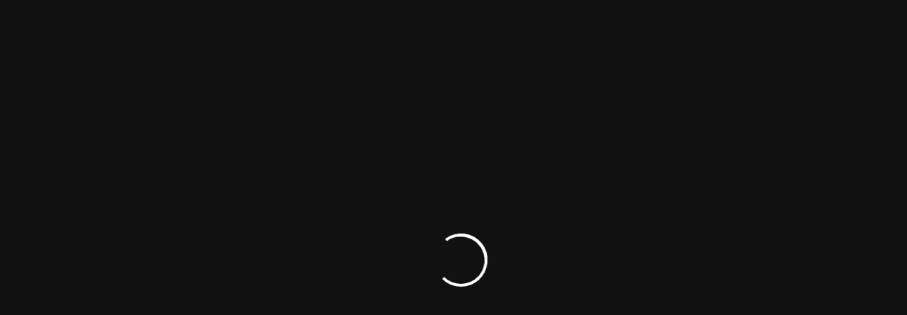

--- FILE ---
content_type: text/css
request_url: http://www.cinestar.gr/wp-content/themes/noxe/includes/assets/css/gt-google-maps.min.css?ver=6.9
body_size: 844
content:
 .gt-maps ul {display: none;}.gt-maps > .gt-map-inner {width: 100%;height: 450px;}.gt-maps .infoBox > img {z-index: 15;}.gt-maps .gt-map-popup > a, .gt-maps .gt-map-popup > a:visited {display: block;position: absolute;left: 0;top: 0;width: 100%;height: calc(100% + 41px);z-index: 3;}.gt-maps .gt-map-popup {margin: 0px 0px -41px;box-shadow: 0px 0px 30px rgba(0, 0, 0, 0.70);padding: 20px;background: #000000;color: #FFFFFF;font-size: 1rem;background-position: center;background-size: cover;border-radius: 5px;}.gt-maps .gt-map-popup:before {content: '';display: block;background: #000000;position: absolute;width: 100%;height: calc(100% + 41px);left: 0;top: 0;z-index: 1;opacity: 0.7;border-radius: 5px;}.gt-maps .gt-map-popup .gt-inner {position: relative;z-index: 2;}.gt-maps .gt-map-popup .gt-inner a, .gt-maps .gt-map-popup .gt-inner a:visited {color: #FFFFFF;}.gt-maps .gt-map-popup .gt-title {font-weight: 600;font-size: 1.125rem;}.gt-maps .gt-map-popup * + .gt-title {margin-top: 60px;}.gt-maps .gt-map-popup .gt-text p {font-size: 0.938rem;}.gt-maps .gt-map-popup * + .gt-text {margin-top: 15px;}.gt-maps .gt-map-popup .gt-text a {text-decoration: underline;}.gt-maps .gt-map-popup .gt-text p {opacity: .7;line-height: 1.5;}.gt-maps .gt-map-popup .gt-top-links {list-style: none;padding: 0;margin: -5px;display: flex;flex-wrap: wrap;align-items: center;text-transform: uppercase;font-size: 0.688rem;}.gt-maps .gt-map-popup .gt-top-links > li {border: 1px solid rgba(255, 255, 255, 0.30);padding: 10px;border-radius: 3px;margin: 5px;}.gt-maps .gt-map-popup .gt-top-links > li > ul {margin: -2px;padding: 0;list-style: none;display: flex;flex-wrap: wrap;align-items: center;}.gt-maps .gt-map-popup .gt-top-links > li > ul > li {padding: 2px;}.gt-maps .gt-map-popup .gt-top-links > li > ul > li:not(:last-child):after {content: ',';}.gt-maps .gt-map-popup * + .gt-top-links {margin-top: 15px;}.gt-maps .gt-map-popup .gt-bottom-links {list-style: none;padding: 0;margin: -5px;display: flex;flex-wrap: wrap;align-items: center;font-size: 0.688rem;}.gt-maps .gt-map-popup .gt-bottom-links > li {align-items: center;display: flex;padding: 5px;}.gt-maps .gt-map-popup .gt-bottom-links > li > .gt-icon {margin-right: 7px;line-height: 1;}.gt-maps .gt-map-popup .gt-bottom-links > li > .gt-icon svg {width: 15px;height: 15px;}.gt-maps .gt-map-popup .gt-bottom-links > li > ul {margin: -2px;padding: 0;list-style: none;display: flex;flex-wrap: wrap;align-items: center;}.gt-maps .gt-map-popup .gt-bottom-links > li > ul > li {padding: 2px;}.gt-maps .gt-map-popup .gt-bottom-links > li > ul > li:not(:last-child):after {content: ',';}.gt-maps .gt-map-popup * + .gt-bottom-links {margin-top: 15px !important;}.gt-marker-cluster {background: #111111;border-radius: 50%;font-size: 1rem !important;color: #FFFFFF !important;display: flex;align-items: center;justify-content: center;font-weight: 500;z-index: 172;font-size: 0.875rem !important;}.gt-marker-cluster:empty {display: none;}.gt-marker-cluster:before {content: '';border-radius: 100%;width: 50px;height: 50px;display: block;position: absolute;top: 0;bottom: 0;background: #111111;margin: auto;z-index: -1;}.gt-marker-cluster:empty:before {display: none;}

--- FILE ---
content_type: text/css
request_url: http://www.cinestar.gr/wp-content/themes/noxe/includes/assets/css/gt-style.min.css?ver=6.9
body_size: 38877
content:
 :root {--gt-main-primary-color: #111111;--gt-main-primary-hover-color: #333333;--gt-main-secondary-color: #db6a6a;--gt-main-block-background: rgba(0, 0, 0, 0.04);--gt-main-block-dark-background: rgba(0, 0, 0, 0.85);--gt-main-border-color: rgba(0, 0, 0, 0.12);--gt-main-border-focus-color: rgba(0, 0, 0, 0.3);--gt-main-border-dark-color: rgba(255, 255, 255, 0.2);--gt-main-border-dark-hover-color: rgba(255, 255, 255, 0.3);--gt-main-input-border-color: rgba(0, 0, 0, 0.12);--gt-main-input-border-focus-color: rgba(0, 0, 0, 0.3);--gt-main-input-dark-border-color: rgba(255, 255, 255, 0.2);--gt-main-input-dark-border-focus-color: rgba(255, 255, 255, 0.3);--gt-color-DDDDDD: #DDDDDD;--gt-color-EEEEEE: #EEEEEE;--gt-color-FFFFFF: #FFFFFF;--gt-color-FFFFFF-1: rgba(255, 255, 255, .1);--gt-color-FFFFFF-2: rgba(255, 255, 255, .2);--gt-color-FFFFFF-3: rgba(255, 255, 255, .3);--gt-color-FFFFFF-4: rgba(255, 255, 255, .4);--gt-color-FFFFFF-5: rgba(255, 255, 255, .5);--gt-color-FFFFFF-6: rgba(255, 255, 255, .6);--gt-color-FFFFFF-7: rgba(255, 255, 255, .7);--gt-color-FFFFFF-8: rgba(255, 255, 255, .8);--gt-color-FFFFFF-9: rgba(255, 255, 255, .9);--gt-color-000000: #000000;--gt-color-000000-1: rgba(0, 0, 0, .1);--gt-color-000000-2: rgba(0, 0, 0, .2);--gt-color-000000-3: rgba(0, 0, 0, .3);--gt-color-000000-4: rgba(0, 0, 0, .4);--gt-color-000000-5: rgba(0, 0, 0, .5);--gt-color-000000-6: rgba(0, 0, 0, .6);--gt-color-000000-7: rgba(0, 0, 0, .7);--gt-color-000000-8: rgba(0, 0, 0, .8);--gt-color-000000-9: rgba(0, 0, 0, .9);--gt-color-111111: #111111;--gt-color-222222: #222222;--gt-color-333333: #333333;--gt-color-444444: #444444;--gt-color-555555: #555555;--gt-color-666666: #666666;--gt-color-777777: #777777;--gt-color-888888: #888888;--gt-color-999999: #999999;}html {font-size: 16px;}body {font-family: Helvetica, Roboto, Arial, sans-serif;background: var(--gt-main-background);font-weight: 400;font-style: normal;color: var(--gt-main-primary-color);-webkit-font-smoothing: antialiased;-moz-osx-font-smoothing: grayscale;padding: 0;margin: 0;font-size: 1rem;line-height: 1.4;letter-spacing: 0.35px;}img {max-width: 100%;}a, a:visited {color: var(--gt-main-primary-color);-webkit-transition: 0.2s;-moz-transition: 0.2s;-ms-transition: 0.2s;-o-transition: 0.2s;transition: 0.2s;outline: 0;}a:hover, a:focus {color: var(--gt-main-primary-hover-color);text-decoration: none;-webkit-transition: 0.2s;-moz-transition: 0.2s;-ms-transition: 0.2s;-o-transition: 0.2s;transition: 0.2s;}figure {margin: 0 0 33px;}blockquote {text-align: center;margin: 80px 0;}blockquote p {font-size: 1.75rem;font-weight: 300;}blockquote p:last-child {margin-bottom: 0;}svg {max-width: 100%;width: auto;}hr {clear: both;max-width: 100%;height: 0;margin: 33px auto;border-top: 0;border-right: 0;border-bottom: 1px solid var(--gt-main-border-color);border-left: 0;}hr.gt-dark {border-bottom-color: var(--gt-main-border-dark-color);}pre {white-space: pre-wrap;margin-bottom: 33px;}code {border: 1px solid var(--gt-main-border-color);background: var(--gt-main-block-background);padding: 7px 16px;font-family: inherit;font-weight: inherit;display: inline-block;}kbd {margin: 0;padding: 7px 16px;background: var(--gt-main-block-background);font-family: inherit;font-weight: inherit;color: var(--gt-main-primary-color);}cite {color: var(--gt-main-primary-color);opacity: .6;font-size: 0.875rem;font-style: inherit;margin: 0 0 24px;}table {border-collapse: collapse;width: 100%;margin-bottom: 33px;border-radius: 0;table-layout: fixed;text-align: left;}tbody, tfoot, thead {border: 1px solid var(--gt-main-border-color);background-color: transparent;color: var(--gt-main-primary-color);}tbody td, tbody th {padding: 16px;}tfoot td, tfoot th, thead td, thead th {padding: 16px;}tbody tr:nth-child(even) {border-bottom: 0;background-color: var(--gt-main-block-background);}blockquote {margin: 0 0 33px;padding: 0;color: var(--gt-main-primary-color);border: 0;text-align: center;line-height: 1.2;}blockquote.gt-align-left {text-align: left;}blockquote.gt-align-right {text-align: right;}blockquote p {font-size: 2.125rem;font-weight: 600;line-height: 1.2;color: var(--gt-main-primary-color);}blockquote cite {font-weight: 600;margin-top: 33px;}p {margin: 0 0 33px;line-height: 1.8;}p:last-child {margin-bottom: 0;}h1, h2, h3, h4, h5, h6 {font-family: inherit;font-weight: 600;margin-bottom: 20px;color: var(--gt-main-primary-color);}h1 {font-size: 4.375rem;line-height: 1.1;}@media (max-width: 991px) {h1 {font-size: 3.5rem;}}@media (max-width: 767px) {h1 {font-size: 3rem;}}h2 {font-size: 3.5rem;line-height: 1.3;}@media (max-width: 991px) {h2 {font-size: 3rem;}}@media (max-width: 767px) {h2 {font-size: 2.25rem;}}h3 {font-size: 3rem;line-height: 1.2;}@media (max-width: 991px) {h3 {font-size: 2.25rem;}}@media (max-width: 767px) {h3 {font-size: 1.875rem;}}h4 {font-size: 2.25rem;line-height: 1.3;}@media (max-width: 991px) {h4 {font-size: 1.875rem;}}@media (max-width: 767px) {h4 {font-size: 1.5rem;}}h5 {font-size: 1.875rem;line-height: 1.3;}@media (max-width: 991px) {h5 {font-size: 1.5rem;}}@media (max-width: 767px) {h5 {font-size: 1.313rem;}}h6 {font-size: 1.5rem;line-height: 1.3;}@media (max-width: 991px) {h6 {font-size: 1.313rem;}}@media (max-width: 767px) {h6 {font-size: 1.125rem;}}dl, ul, ol {line-height: 1.6;}ul {margin: 0 0 33px 1rem;padding: 0;list-style-type: disc;}ol {margin: 0 0 33px 1rem;padding: 0;list-style-type: decimal;}ol ol, ol ul, ul ol, ul ul {margin: 0 0 0 1rem;padding: 0;}b, strong {font-weight: 600;}.gt-uppercase {text-transform: uppercase;}.gt-lowercase {text-transform: lowercase;}.gt-capitalize {text-transform: capitalize;}.gt-align-left {text-align: left;}.gt-align-center {text-align: center;}.gt-align-right {text-align: right;}.gt-full-width, .gt-image.gt-full-width > img {width: 100%;}.gt-loader.gt-style-1 {background: #FFFFFF;color: var(--gt-main-primary-color);height: 100%;width: 100%;top: 0;left: 0;z-index: 100;position: fixed;display: flex;align-items: center;text-align: center;justify-content: center;overflow: hidden;}.gt-loader.gt-style-1 .gt-countdown .gt-number {font-size: 0.10rem;font-weight: 600;display: flex;align-items: center;text-align: center;justify-content: center;}.gt-loader.gt-style-1 .gt-countdown .gt-number:before {content: '%';font-size: 3.75rem;}.gt-loader.gt-style-1.gt-dark {background: var(--gt-main-primary-color);color: var(--gt-color-FFFFFF);}.gt-loader.gt-style-2 {background: #FFFFFF;color: var(--gt-main-primary-color);height: 100%;width: 100%;top: 0;left: 0;position: fixed;z-index: 100;display: flex;align-items: center;text-align: center;justify-content: center;overflow: hidden;}.gt-loader.gt-style-2 .gt-spin {display: inline-block;position: relative;width: 64px;height: 64px;}.gt-loader.gt-style-2 .gt-spin div {box-sizing: border-box;display: block;position: absolute;width: 75px;height: 75px;margin: 5px;border: 4px solid var(--gt-main-primary-color);border-radius: 50%;animation: gt-loader-2-spin 1.2s cubic-bezier(0.5, 0, 0.5, 1) infinite;border-color: var(--gt-main-primary-color) transparent transparent transparent;}.gt-loader.gt-style-2 .gt-spin div:nth-child(1) {animation-delay: -0.45s;}.gt-loader.gt-style-2 .gt-spin div:nth-child(2) {animation-delay: -0.3s;}.gt-loader.gt-style-2 .gt-spin div:nth-child(3) {animation-delay: -0.15s;}@keyframes gt-loader-2-spin {0% {transform: rotate(0deg);}100% {transform: rotate(360deg);}}.gt-loader.gt-style-2.gt-dark {background: var(--gt-main-primary-color);color: var(--gt-color-FFFFFF);}.gt-loader.gt-style-2.gt-dark .gt-spin div {border: 4px solid #FFFFFF;border-color: #FFFFFF transparent transparent transparent;}.gt-loader.gt-style-3 {background: #FFFFFF;color: var(--gt-main-primary-color);height: 100%;width: 100%;top: 0;left: 0;position: fixed;z-index: 100;display: flex;align-items: center;text-align: center;justify-content: center;overflow: hidden;}.gt-loader.gt-style-3.gt-dark {background: var(--gt-main-primary-color);color: var(--gt-color-FFFFFF);}.gt-loader.gt-style-3 .gt-logo span {font-weight: 600;font-size: 3.438rem;display: block;text-transform: uppercase;}.gt-loader.gt-style-4 {background: #FFFFFF;color: var(--gt-main-primary-color);height: 100%;width: 100%;top: 0;left: 0;position: fixed;z-index: 100;display: flex;align-items: center;text-align: center;justify-content: center;overflow: hidden;}.gt-loader.gt-style-4 .gt-scaleout {width: 70px;height: 70px;margin: auto;background-color: var(--gt-main-primary-color);border-radius: 100%;-webkit-animation: gt-loader-4-scaleout 1.0s infinite ease-in-out;animation: gt-loader-4-scaleout 1.0s infinite ease-in-out;}@-webkit-keyframes gt-loader-4-scaleout {0% {-webkit-transform: scale(0);opacity: .6;}100% {-webkit-transform: scale(1.0);opacity: 0;}}@keyframes gt-loader-4-scaleout {0% {-webkit-transform: scale(0);transform: scale(0);opacity: .6;}100% {-webkit-transform: scale(1.0);transform: scale(1.0);opacity: 0;}}.gt-loader.gt-style-4.gt-dark {background: var(--gt-main-primary-color);color: var(--gt-color-FFFFFF);}.gt-loader.gt-style-4.gt-dark .gt-scaleout {background-color: var(--gt-color-FFFFFF);}.gt-loader.gt-style-5 {background: #FFFFFF;color: var(--gt-main-primary-color);height: 100%;width: 100%;top: 0;left: 0;position: fixed;z-index: 100;display: flex;align-items: center;text-align: center;justify-content: center;overflow: hidden;}.gt-loader.gt-style-5 .gt-spinner {margin: auto;width: 100px;text-align: center;}.gt-loader.gt-style-5 .gt-spinner > div {width: 20px;height: 20px;background: var(--gt-main-primary-color);border-radius: 100%;display: inline-block;-webkit-animation: gt-loader-5-bounce 1.4s infinite ease-in-out both;animation: gt-loader-5-bounce 1.4s infinite ease-in-out both;}.gt-loader.gt-style-5 .gt-spinner .gt-bounce-1 {-webkit-animation-delay: -0.32s;animation-delay: -0.32s;}.gt-loader.gt-style-5 .gt-spinner .gt-bounce-2 {-webkit-animation-delay: -0.16s;animation-delay: -0.16s;}@-webkit-keyframes gt-loader-5-bounce {0%, 80%, 100% {-webkit-transform: scale(0) }40% {-webkit-transform: scale(1.0) }}@keyframes gt-loader-5-bounce {0%, 80%, 100% {-webkit-transform: scale(0);transform: scale(0);}40% {-webkit-transform: scale(1.0);transform: scale(1.0);}}.gt-loader.gt-style-5.gt-dark {background: var(--gt-main-primary-color);color: var(--gt-color-FFFFFF);}.gt-loader.gt-style-5.gt-dark .gt-spinner > div {background: #FFFFFF }.gt-loader.gt-style-6 {background: #FFFFFF;color: var(--gt-main-primary-color);height: 100%;width: 100%;top: 0;left: 0;position: fixed;z-index: 100;display: flex;align-items: center;text-align: center;justify-content: center;overflow: hidden;}.gt-loader.gt-style-6 .gt-logo {width: 300px;height: 100px;position: relative;display: flex;align-items: center;justify-content: center;text-align: center;}.gt-loader.gt-style-6 .gt-logo .gt-borders {display: block;position: absolute;background-color: var(--gt-main-primary-color);}.gt-loader.gt-style-6 .gt-logo .gt-top-border, .gt-loader.gt-style-6 .gt-logo .gt-right-border {top: 0;}.gt-loader.gt-style-6 .gt-logo .gt-right-border {right: 0;}.gt-loader.gt-style-6 .gt-logo .gt-bottom-border {right: 0;bottom: 0;}.gt-loader.gt-style-6 .gt-logo .gt-left-border {left: 0;bottom: 0;}.gt-loader.gt-style-6 .gt-logo .gt-top-border, .gt-loader.gt-style-6 .gt-logo .gt-bottom-border {height: 3px;}.gt-loader.gt-style-6 .gt-logo .gt-right-border, .gt-loader.gt-style-6 .gt-logo .gt-left-border {width: 3px;}.gt-loader.gt-style-6 .gt-logo .gt-image {padding: 15px;}.gt-loader.gt-style-6 .gt-logo .gt-image span {font-weight: 600;font-size: 3.438rem;display: block;text-transform: uppercase;}.gt-loader.gt-style-6.gt-dark {background: var(--gt-main-primary-color);color: var(--gt-color-FFFFFF);}.gt-loader.gt-style-6.gt-dark .gt-logo .gt-borders {background-color: var(--gt-color-FFFFFF);}.gt-cookie-bar.gt-style-1 {position: fixed;z-index: 20;bottom: 0;left: 0;width: 100%;background: #FFFFFF;color: var(--gt-main-primary-color);font-size: 0.875rem;padding: 25px 0;opacity: 0;visibility: hidden;}.gt-cookie-bar.gt-style-1.gt-inner-narrow {display: flex;justify-content: center;}.gt-cookie-bar.gt-style-1 > div {margin: -5px;}.gt-cookie-bar.gt-style-1 .gt-text, .gt-cookie-bar.gt-style-1 .gt-button {padding: 5px;}.gt-cookie-bar.gt-style-1 .gt-text p {margin-bottom: 0;}.gt-cookie-bar.gt-style-1 .gt-text a, .gt-cookie-bar.gt-style-1 .gt-text a:visited {color: currentColor;text-decoration: underline;}.gt-cookie-bar.gt-style-1.gt-narrow {width: 1520px;max-width: 100%;left: 50%;transform: translate(-50%, -60px);}.gt-cookie-bar.gt-style-1.gt-dark {background: var(--gt-main-primary-color);color: var(--gt-color-FFFFFF);}.gt-cookie-bar.gt-style-2 {position: fixed;z-index: 20;bottom: 0;left: 0;width: 100%;background: #FFFFFF;color: var(--gt-main-primary-color);font-size: 0.875rem;padding: 35px 0;opacity: 0;visibility: hidden;}.gt-cookie-bar.gt-style-2.gt-inner-narrow {display: flex;justify-content: center;}.gt-cookie-bar.gt-style-2 > div {margin: -5px;}.gt-cookie-bar.gt-style-2 .gt-text, .gt-cookie-bar.gt-style-2 .gt-button {padding: 5px;}.gt-cookie-bar.gt-style-2 .gt-text p {margin-bottom: 0;}.gt-cookie-bar.gt-style-2 .gt-text a, .gt-cookie-bar.gt-style-2 .gt-text a:visited {color: currentColor;text-decoration: underline;}.gt-cookie-bar.gt-style-2.gt-narrow {width: 1520px;max-width: 100%;left: 50%;transform: translate(-50%, -60px);}.gt-cookie-bar.gt-style-2.gt-dark {background: var(--gt-main-primary-color);color: var(--gt-color-FFFFFF);}.gt-cookie-bar.gt-style-3 {position: fixed;z-index: 20;bottom: 0;left: 0;width: 100%;background: var(--gt-main-primary-color);color: var(--gt-color-FFFFFF);font-size: 0.875rem;padding: 35px 0;opacity: 0;visibility: hidden;}.gt-cookie-bar.gt-style-3.gt-inner-narrow {display: flex;justify-content: center;}.gt-cookie-bar.gt-style-3 > div {margin: -5px;}.gt-cookie-bar.gt-style-3 .gt-text, .gt-cookie-bar.gt-style-3 .gt-button {padding: 5px;}.gt-cookie-bar.gt-style-3 .gt-text p {margin-bottom: 0;}.gt-cookie-bar.gt-style-3 .gt-text a, .gt-cookie-bar.gt-style-3 .gt-text a:visited {color: currentColor;text-decoration: underline;}.gt-cookie-bar.gt-style-3.gt-narrow {width: 1520px;max-width: 100%;left: 50%;transform: translate(-50%, -60px);}[type=color], [type=date], [type=datetime-local], [type=datetime], [type=email], [type=month], [type=number], [type=password], [type=search], [type=tel], [type=text], [type=time], [type=url], [type=week], textarea {box-shadow: none;border-radius: 1px;border: 1px solid var(--gt-main-input-border-color);color: var(--gt-main-primary-color);font-size: 0.875rem;font-weight: 400;line-height: 1.6;height: auto;width: 100%;padding: 12px 24px;margin: 0;background: transparent;-webkit-transition: border-color .25s ease-in-out, -webkit-box-shadow .5s;transition: border-color .25s ease-in-out, -webkit-box-shadow .5s;transition: box-shadow .5s, border-color .25s ease-in-out;transition: box-shadow .5s, border-color .25s ease-in-out,-webkit-box-shadow .5s;}[type=color]:focus, [type=date]:focus, [type=datetime-local]:focus, [type=datetime]:focus, [type=email]:focus, [type=month]:focus, [type=number]:focus, [type=password]:focus, [type=search]:focus, [type=tel]:focus, [type=text]:focus, [type=time]:focus, [type=url]:focus, [type=week]:focus, textarea:focus {border-color: var(--gt-main-input-border-focus-color);box-shadow: none;background: transparent;-webkit-transition: border-color .25s ease-in-out, -webkit-box-shadow .5s;transition: border-color .25s ease-in-out, -webkit-box-shadow .5s;transition: box-shadow .5s, border-color .25s ease-in-out;transition: box-shadow .5s, border-color .25s ease-in-out, -webkit-box-shadow .5s;}::-webkit-input-placeholder {color: var(--gt-main-primary-color);opacity: .6;}:-ms-input-placeholder {color: var(--gt-main-primary-color);opacity: .6;}::placeholder {color: var(--gt-main-primary-color);opacity: .6;}input:-webkit-autofill, input:-webkit-autofill:hover, input:-webkit-autofill:focus, textarea:-webkit-autofill, textarea:-webkit-autofill:hover, textarea:-webkit-autofill:focus, select:-webkit-autofill, select:-webkit-autofill:hover, select:-webkit-autofill:focus {border: 1px solid var(--gt-main-input-border-focus-color);-webkit-text-fill-color: var(--gt-main-primary-color);-webkit-box-shadow: 0 0 0px 1000px #FFFFFF inset;transition: background-color 5000s ease-in-out 0s;}[type=color].gt-no-border, [type=date].gt-no-border, [type=datetime-local].gt-no-border, [type=datetime].gt-no-border, [type=email].gt-no-border, [type=month].gt-no-border, [type=number].gt-no-border, [type=password].gt-no-border, [type=search].gt-no-border, [type=tel].gt-no-border, [type=text].gt-no-border, [type=time].gt-no-border, [type=url].gt-no-border, [type=week].gt-no-border, textarea.gt-no-border {padding: 0;border: 0;}[type=color].gt-dark, [type=date].gt-dark, [type=datetime-local].gt-dark, [type=datetime].gt-dark, [type=email].gt-dark, [type=month].gt-dark, [type=number].gt-dark, [type=password].gt-dark, [type=search].gt-dark, [type=tel].gt-dark, [type=text].gt-dark, [type=time].gt-dark, [type=url].gt-dark, [type=week].gt-dark, textarea.gt-dark {border-color: var(--gt-main-input-dark-border-color);color: var(--gt-color-FFFFFF);}[type=color].gt-dark:focus, [type=date].gt-dark:focus, [type=datetime-local].gt-dark:focus, [type=datetime].gt-dark:focus, [type=email].gt-dark:focus, [type=month].gt-dark:focus, [type=number].gt-dark:focus, [type=password].gt-dark:focus, [type=search].gt-dark:focus, [type=tel].gt-dark:focus, [type=text].gt-dark:focus, [type=time].gt-dark:focus, [type=url].gt-dark:focus, [type=week].gt-dark:focus, textarea.gt-dark:focus {border-color: var(--gt-main-input-dark-border-focus-color);}.gt-dark::-webkit-input-placeholder {color: var(--gt-color-FFFFFF);opacity: .6;}.gt-dark:-ms-input-placeholder {color: var(--gt-color-FFFFFF);opacity: .6;}.gt-dark::placeholder {color: var(--gt-color-FFFFFF);opacity: .6;}input.gt-dark:-webkit-autofill, input.gt-dark:-webkit-autofill:hover, input.gt-dark:-webkit-autofill:focus, textarea.gt-dark:-webkit-autofill, textarea.gt-dark:-webkit-autofill:hover, textarea.gt-dark:-webkit-autofill:focus, select.gt-dark:-webkit-autofill, select.gt-dark:-webkit-autofill:hover, select.gt-dark:-webkit-autofill:focus {border: 1px solid var(--gt-main-input-dark-border-focus-color);-webkit-text-fill-color: var(--gt-color-FFFFFF);-webkit-box-shadow: 0 0 0px 1000px var(--gt-main-primary-color) inset;transition: background-color 5000s ease-in-out 0s;}.gt-input-effect {position: relative;z-index: 0;}.gt-input-effect input, .gt-input-effect textarea {transition: 0.4s;}.gt-input-effect input ~ .gt-focus-border:before, .gt-input-effect input ~ .gt-focus-border:after, .gt-input-effect textarea ~ .gt-focus-border:before, .gt-input-effect textarea ~ .gt-focus-border:after {content: "";position: absolute;top: 0;left: 0;width: 0;height: 2px;transition: 0.3s;}.gt-input-effect input ~ .gt-focus-border:after, .gt-input-effect textarea ~ .gt-focus-border:after {top: auto;bottom: 0;left: auto;right: 0;}.gt-input-effect input ~ .gt-focus-border i:before, .gt-input-effect input ~ .gt-focus-border i:after, .gt-input-effect textarea ~ .gt-focus-border i:before, .gt-input-effect textarea ~ .gt-focus-border i:after {content: "";position: absolute;top: 0;left: 0;width: 2px;height: 0;transition: 0.4s;}.gt-input-effect input ~ .gt-focus-border i:after, .gt-input-effect textarea ~ .gt-focus-border i:after {left: auto;right: 0;top: auto;bottom: 0;}.gt-input-effect input:focus ~ .gt-focus-border:before, .gt-input-effect input:focus ~ .gt-focus-border:after, .gt-input-effect textarea:focus ~ .gt-focus-border:before, .gt-input-effect textarea:focus ~ .gt-focus-border:after {width: 100%;transition: 0.3s;}.gt-input-effect input:focus ~ .gt-focus-border i:before, .gt-input-effect input:focus ~ .gt-focus-border i:after, .gt-input-effect textarea:focus ~ .gt-focus-border i:before, .gt-input-effect textarea:focus ~ .gt-focus-border i:after {height: 100%;transition: 0.4s;}.gt-input-effect input ~ .gt-focus-border i:before, .gt-input-effect input ~ .gt-focus-border i:after, .gt-input-effect input ~ .gt-focus-border:before, .gt-input-effect input ~ .gt-focus-border:after, .gt-input-effect textarea ~ .gt-focus-border i:before, .gt-input-effect textarea ~ .gt-focus-border i:after, .gt-input-effect textarea ~ .gt-focus-border:before, .gt-input-effect textarea ~ .gt-focus-border:after {background-color: var(--gt-main-primary-color);}.gt-input-effect input.gt-filled ~ label, .gt-input-effect textarea.gt-filled ~ label {opacity: 0;visibility: hidden;}.gt-input-effect input ~ label, .gt-input-effect textarea ~ label {position: absolute;width: 100%;left: 0px;top: 0px;padding: 12.5px 24px;color: var(--gt-main-primary-color);opacity: .6;font-size: 0.875rem;font-weight: 400;line-height: 1.6;z-index: -1;transition: 0.3s;}.gt-input-effect input:focus ~ label, .gt-input-effect textarea:focus ~ label {top: -29px;left: 0;padding: 0;font-size: 0.875rem;transition: 0.3s;color: var(--gt-main-primary-color);opacity: 1;}.gt-input-effect.gt-dark input, .gt-input-effect.gt-dark textarea {border-color: var(--gt-main-input-dark-border-color);}.gt-input-effect.gt-dark input ~ label, .gt-input-effect.gt-dark textarea ~ label {color: var(--gt-color-FFFFFF);opacity: .6;}select:not([multiple]), select {box-shadow: none;border-radius: 0;border: 1px solid var(--gt-main-input-border-color);color: var(--gt-main-primary-color);font-size: 0.875rem;font-weight: 400;line-height: 1.6;height: auto;width: 100%;padding: 12px 24px;margin: 0;background-color: transparent;-webkit-transition: border-color .25s ease-in-out,-webkit-box-shadow .5s;transition: border-color .25s ease-in-out,-webkit-box-shadow .5s;transition: box-shadow .5s,border-color .25s ease-in-out;transition: box-shadow .5s,border-color .25s ease-in-out,-webkit-box-shadow .5s;}select:focus {border-color: var(--gt-main-input-border-focus-color);box-shadow: none;background-color: transparent;-webkit-transition: border-color .25s ease-in-out,-webkit-box-shadow .5s;transition: border-color .25s ease-in-out,-webkit-box-shadow .5s;transition: box-shadow .5s,border-color .25s ease-in-out;transition: box-shadow .5s,border-color .25s ease-in-out,-webkit-box-shadow .5s;}select.gt-dark {border-color: var(--gt-main-input-dark-border-color);color: var(--gt-color-FFFFFF);background-color: transparent;}select.gt-dark:focus {border-color: var(--gt-main-input-dark-border-focus-color);}[type="button"], [type="submit"], button {border: 0;background: var(--gt-main-primary-color);color: var(--gt-color-FFFFFF);font-size: 0.875rem;padding: 12px 21px;line-height: 1.6;cursor: pointer;position: relative;z-index: 0;-webkit-transition: 0.2s;-moz-transition: 0.2s;-ms-transition: 0.2s;-o-transition: 0.2s;transition: 0.2s;}[type="button"].gt-style-2, [type="submit"].gt-style-2, button.gt-style-2 {background: #FFFFFF;color: var(--gt-main-primary-color);}[type="button"].gt-style-3, [type="submit"].gt-style-3, button.gt-style-3 {color: var(--gt-color-FFFFFF);}[type="button"].gt-style-4, [type="submit"].gt-style-4, button.gt-style-4 {padding: 14px;font-size: 0.75rem;text-transform: uppercase;font-weight: 500;}[type="button"].gt-style-5, [type="submit"].gt-style-5, button.gt-style-5 {padding: 14px 21px;font-size: 0.75rem;text-transform: uppercase;font-weight: 500;padding-right: 45px;padding-left: 45px;background: var(--gt-main-secondary-color);color: var(--gt-color-FFFFFF);}[type="button"].gt-style-6, [type="submit"].gt-style-6, button.gt-style-6 {padding: 14px 21px;font-size: 0.75rem;text-transform: uppercase;font-weight: 500;padding-right: 45px;padding-left: 45px;color: var(--gt-color-FFFFFF);}[type="button"].gt-full-width, [type="submit"].gt-full-width, button.gt-full-width {width: 100%;}[type="button"]:focus, [type="button"]:hover, [type="button"]:active, [type="submit"]:focus, [type="submit"]:hover, [type="submit"]:active, button:focus, button:hover, button:active {outline: 0;background: var(--gt-main-primary-color);color: var(--gt-color-FFFFFF);-webkit-transition: 0.2s;-moz-transition: 0.2s;-ms-transition: 0.2s;-o-transition: 0.2s;transition: 0.2s;}label {color: var(--gt-main-primary-color);font-size: 0.875rem;line-height: 1.6;margin-bottom: 15px;}.gt-checkbox input[type="checkbox"]:not(:checked), .gt-checkbox input[type="checkbox"]:checked, .gt-checkbox[type="checkbox"]:not(:checked), .gt-checkbox[type="checkbox"]:checked {display: none;}.gt-checkbox input[type="checkbox"]:not(:checked) + span, .gt-checkbox input[type="checkbox"]:checked + span, .gt-checkbox[type="checkbox"]:not(:checked) + .gt-checkbox-label, .gt-checkbox[type="checkbox"]:checked + .gt-checkbox-label {position: relative;padding-left: 28px;display: flex;align-items: center;cursor: pointer;margin: 0;font-size: 0.75rem;}.gt-checkbox input[type="checkbox"]:not(:checked) + span:before, .gt-checkbox input[type="checkbox"]:checked + span:before, .gt-checkbox[type="checkbox"]:not(:checked) + .gt-checkbox-label:before, .gt-checkbox[type="checkbox"]:checked + .gt-checkbox-label:before {content: '';position: absolute;left: 0;width: 16px;height: 16px;border: 1px solid var(--gt-main-border-color);border-radius: 2px;background: transparent;}.gt-checkbox input[type="checkbox"]:not(:checked) + span:after, .gt-checkbox input[type="checkbox"]:checked + span:after, .gt-checkbox[type="checkbox"]:not(:checked) + .gt-checkbox-label:after, .gt-checkbox[type="checkbox"]:checked + .gt-checkbox-label:after {content: "\f00c";font-family: "Font Awesome 5 Free";font-weight: 900;-moz-osx-font-smoothing: grayscale;-webkit-font-smoothing: antialiased;position: absolute;top: 4px;left: 4px;font-size: 0.781rem;line-height: 0.8;transition: all .2s;}.gt-checkbox input[type="checkbox"]:not(:checked) + span:after, .gt-checkbox[type="checkbox"]:not(:checked) + .gt-checkbox-label:after {opacity: 0;transform: scale(0);}.gt-checkbox input[type="checkbox"]:checked + span:after, .gt-checkbox[type="checkbox"]:checked + .gt-checkbox-label:after {opacity: 1;transform: scale(1);}.gt-checkbox input[type="checkbox"]:disabled:not(:checked) + span:before, .gt-checkbox input[type="checkbox"]:disabled:checked + span:before, .gt-checkbox[type="checkbox"]:disabled:not(:checked) + .gt-checkbox-label:before, .gt-checkbox[type="checkbox"]:disabled:checked + .gt-checkbox-label:before {box-shadow: none;border-color: var(--gt-main-input-border-color);background-color: var(--gt-color-DDDDDD);}.gt-checkbox input[type="checkbox"]:disabled:checked + span:after, .gt-checkbox[type="checkbox"]:disabled:checked + .gt-checkbox-label:after {color: var(--gt-main-primary-color);opacity: .6;}.gt-checkbox input[type="checkbox"]:disabled + span, .gt-checkbox[type="checkbox"]:disabled + .gt-checkbox-label {color: var(--gt-main-primary-color);opacity: .6;}.gt-checkbox input[type="checkbox"]:checked:focus + span:before, .gt-checkbox input[type="checkbox"]:not(:checked):focus + span:before, .gt-checkbox[type="checkbox"]:checked:focus + .gt-checkbox-label:before, .gt-checkbox[type="checkbox"]:not(:checked):focus + .gt-checkbox-label:before {border: 1px solid var(--gt-main-input-border-color);}.gt-button.gt-inline {display: inline;}.gt-button.gt-inline-block {display: inline-block;}.gt-button.gt-block {display: block;}.gt-button.gt-flex {display: flex;}.gt-button.gt-inline-flex {display: inline-flex;}.gt-button.gt-align-left, .gt-button.gt-align-right, .gt-button.gt-align-center {display: flex;}.gt-button.gt-align-left {text-align: left;justify-content: flex-start;}.gt-button.gt-align-center {text-align: center;justify-content: center;}.gt-button.gt-align-right {text-align: right;justify-content: flex-end;}.gt-button.gt-padding-1 {padding: 1px;}.gt-button.gt-padding-2 {padding: 2px;}.gt-button.gt-padding-3 {padding: 3px;}.gt-button.gt-padding-4 {padding: 4px;}.gt-button.gt-padding-5 {padding: 5px;}.gt-button.gt-padding-6 {padding: 6px;}.gt-button.gt-padding-7 {padding: 7px;}.gt-button.gt-padding-8 {padding: 8px;}.gt-button.gt-padding-9 {padding: 9px;}.gt-button.gt-padding-10 {padding: 10px;}.gt-button.gt-padding-15 {padding: 15px;}.gt-button.gt-padding-20 {padding: 20px;}.gt-button.gt-padding-25 {padding: 25px;}.gt-button.gt-padding-30 {padding: 30px;}.gt-button.gt-padding-35 {padding: 35px;}.gt-button.gt-padding-40 {padding: 40px;}.gt-button.gt-padding-45 {padding: 45px;}.gt-button.gt-padding-50 {padding: 50px;}.gt-button a:hover, .gt-button a:focus {cursor: pointer;}.gt-button.gt-style-1 a, .gt-button.gt-style-1 a:visited {font-size: 0.875rem;font-weight: 500;padding: 13.5px 20px;display: flex;align-items: center;background: var(--gt-main-primary-color);color: var(--gt-color-FFFFFF);position: relative;z-index: 1;text-decoration: none;}.gt-button.gt-style-1 a::after, .gt-button.gt-style-1 a:visited::after {-webkit-transition: all 0.4s;-moz-transition: all 0.4s;-o-transition: all 0.4s;transition: all 0.4s;content: '';position: absolute;z-index: -1;height: 100%;left: 0;top: 0;width: 0;}.gt-button.gt-style-1 a:hover:after, .gt-button.gt-style-1 a:focus:after {-webkit-transition: all 0.4s;-moz-transition: all 0.4s;-o-transition: all 0.4s;transition: all 0.4s;width: 100%;}.gt-button.gt-style-1 i {font-size: 0.813rem;width: 19px;}.gt-button.gt-style-1 svg, .gt-button.gt-style-1 img {height: 19px;}.gt-button.gt-style-1 svg + span, .gt-button.gt-style-1 svg + img, .gt-button.gt-style-1 i + span {margin-left: 13px;}.gt-button.gt-style-1 span + svg, .gt-button.gt-style-1 span + img, .gt-button.gt-style-1 span + i {margin-left: 13px;text-align: right;}.gt-button.gt-style-1.gt-dark a, .gt-button.gt-style-1.gt-dark a:visited {background: #FFFFFF;color: var(--gt-main-primary-color);}.gt-button.gt-style-1.gt-dark a:hover, .gt-button.gt-style-1.gt-dark a:focus {color: var(--gt-color-FFFFFF);}.gt-button.gt-style-2 a, .gt-button.gt-style-2 a:visited {font-size: 0.875rem;font-weight: 500;background: #FFFFFF;color: var(--gt-main-primary-color);padding: 13.5px 20px;display: flex;align-items: center;border: 1px solid rgba(0, 0, 0, 0.1);text-decoration: none;}.gt-button.gt-style-2 i {font-size: 0.813rem;width: 19px;}.gt-button.gt-style-2 svg, .gt-button.gt-style-2 img {height: 19px;}.gt-button.gt-style-2 svg + span, .gt-button.gt-style-2 svg + img, .gt-button.gt-style-2 i + span {margin-left: 13px;}.gt-button.gt-style-2 span + svg, .gt-button.gt-style-2 span + img, .gt-button.gt-style-2 span + i {margin-left: 13px;text-align: right;}.gt-button.gt-style-2:hover svg, .gt-button.gt-style-2:hover img, .gt-button.gt-style-2:hover i {-webkit-animation: gtButton2EffectLeft 0.5s forwards;-o-animation: gtButton2EffectLeft 0.5s forwards;animation: gtButton2EffectLeft 0.5s forwards;}@keyframes gtButton2EffectLeft {49% {-webkit-transform: translateX(100%);-ms-transform: translateX(100%);transform: translateX(100%);}50% {opacity: 0;-webkit-transform: translateX(-100%);-ms-transform: translateX(-100%);transform: translateX(-100%);}51% {opacity: 1;}}@keyframes gtButton2EffectRight {49% {-webkit-transform: translateX(-100%);-ms-transform: translateX(-100%);transform: translateX(-100%);}50% {opacity: 0;-webkit-transform: translateX(100%);-ms-transform: translateX(100%);transform: translateX(100%) }51% {opacity: 1;}}.gt-button.gt-style-2.gt-dark a, .gt-button.gt-style-2.gt-dark a:visited {background: var(--gt-main-primary-color);border-color: var(--gt-main-primary-color);color: var(--gt-color-FFFFFF);}.gt-button.gt-style-3 a, .gt-button.gt-style-3 a:visited {font-size: 0.75rem;font-weight: 500;color: var(--gt-main-primary-color);display: flex;align-items: center;text-transform: uppercase;letter-spacing: .5px;text-decoration: none;}.gt-button.gt-style-3 a:hover, .gt-button.gt-style-3 a:focus {color: var(--gt-main-primary-color);}.gt-button.gt-style-3 .gt-icon {border: 1px solid var(--gt-main-input-border-color);width: 50px;height: 50px;display: flex;align-items: center;justify-content: center;text-align: center;border-radius: 50%;padding: 10px;box-sizing: border-box;-webkit-transition: 0.2s;-moz-transition: 0.2s;-ms-transition: 0.2s;-o-transition: 0.2s;transition: 0.2s;}.gt-button.gt-style-3 i {font-size: 1rem;}.gt-button.gt-style-3 svg, .gt-button.gt-style-3 img {height: 19px;}.gt-button.gt-style-3 .gt-icon + span {margin-left: 15px;}.gt-button.gt-style-3 span + .gt-icon {margin-left: 15px;text-align: right;}.gt-button.gt-style-3 polygon {-webkit-transition: all 0.9s ease-in-out;stroke-dasharray: 240;stroke-dashoffset: 480;stroke: var(--gt-main-primary-color);transform: translateY(0);}.gt-button.gt-style-3 a:hover polygon, .gt-button.gt-style-3 a:focus polygon {stroke-dashoffset: 0;opacity: 1;stroke: var(--gt-main-primary-color);z-index: 10;}.gt-button.gt-style-3.gt-dark .gt-icon {border: 1px solid var(--gt-color-FFFFFF-4);}.gt-button.gt-style-3.gt-dark a, .gt-button.gt-style-3.gt-dark a:visited {color: var(--gt-color-FFFFFF);}.gt-button.gt-style-3.gt-dark a:hover, .gt-button.gt-style-3.gt-dark a:focus {color: var(--gt-color-FFFFFF);}.gt-button.gt-style-3.gt-dark polygon {stroke: #FFFFFF;}.gt-button.gt-style-3.gt-dark a:hover polygon, .gt-button.gt-style-3.gt-dark a:focus polygon {stroke: #FFFFFF;}.gt-button.gt-style-4 a, .gt-button.gt-style-4 a:visited {font-size: 0.75rem;font-weight: 600;color: var(--gt-main-primary-color);padding: 13.5px 20px;display: flex;align-items: center;border: 1px solid var(--gt-main-primary-color);text-transform: uppercase;position: relative;z-index: 1;overflow: hidden;text-decoration: none;}.gt-button.gt-style-4 a:hover, .gt-button.gt-style-4 a:focus {color: var(--gt-color-FFFFFF);}.gt-button.gt-style-4 a::after, .gt-button.gt-style-4 a:visited::after {-webkit-transition: all 0.4s;-moz-transition: all 0.4s;-o-transition: all 0.4s;transition: all 0.4s;content: '';position: absolute;z-index: -1;height: 100%;left: -50%;top: 0;transform: skew(50deg);transition-duration: 0.6s;transform-origin: top left;width: 0;background: var(--gt-main-primary-color);}.gt-button.gt-style-4 a:hover:after, .gt-button.gt-style-4 a:focus:after {-webkit-transition: all 0.4s;-moz-transition: all 0.4s;-o-transition: all 0.4s;transition: all 0.4s;height: 100%;width: 150%;}.gt-button.gt-style-4 i {font-size: 0.813rem;width: 19px;}.gt-button.gt-style-4 svg, .gt-button.gt-style-4 img {height: 19px;}.gt-button.gt-style-4 svg + span, .gt-button.gt-style-4 svg + img, .gt-button.gt-style-4 i + span {margin-left: 13px;}.gt-button.gt-style-4 span + svg, .gt-button.gt-style-4 span + img, .gt-button.gt-style-4 span + i {margin-left: 13px;text-align: right;}.gt-button.gt-style-4.gt-dark a, .gt-button.gt-style-4.gt-dark a:visited {border-color: var(--gt-color-FFFFFF);color: var(--gt-color-FFFFFF);}.gt-button.gt-style-4.gt-dark a:hover, .gt-button.gt-style-4.gt-dark a:focus {color: var(--gt-main-primary-color);}.gt-button.gt-style-4.gt-dark a::after, .gt-button.gt-style-4.gt-dark a:visited::after {background: #FFFFFF;}.gt-button.gt-style-5 a, .gt-button.gt-style-5 a:visited {font-size: 0.75rem;font-weight: 500;color: var(--gt-main-primary-color);padding: 5px;display: flex;align-items: center;text-transform: uppercase;text-decoration: none;}.gt-button.gt-style-5 a:hover, .gt-button.gt-style-5 a:focus {color: var(--gt-main-primary-color);}.gt-button.gt-style-5:hover svg, .gt-button.gt-style-5:hover img, .gt-button.gt-style-5:hover i {-webkit-animation: gtButton6EffectLeft 0.5s forwards;-o-animation: gtButton6EffectLeft 0.5s forwards;animation: gtButton6EffectLeft 0.5s forwards;}@keyframes gtButton5EffectLeft {49% {-webkit-transform: translateX(100%);-ms-transform: translateX(100%);transform: translateX(100%);}50% {opacity: 0;-webkit-transform: translateX(-100%);-ms-transform: translateX(-100%);transform: translateX(-100%);}51% {opacity: 1;}}@keyframes gtButton5EffectRight {49% {-webkit-transform: translateX(-100%);-ms-transform: translateX(-100%);transform: translateX(-100%);}50% {opacity: 0;-webkit-transform: translateX(100%);-ms-transform: translateX(100%);transform: translateX(100%) }51% {opacity: 1;}}.gt-button.gt-style-5 i {font-size: 0.813rem;width: 19px;}.gt-button.gt-style-5 svg, .gt-button.gt-style-5 img {height: 19px;}.gt-button.gt-style-5 svg + span, .gt-button.gt-style-5 svg + img, .gt-button.gt-style-5 i + span {margin-left: 13px;}.gt-button.gt-style-5 span + svg, .gt-button.gt-style-5 span + img, .gt-button.gt-style-5 span + i {margin-left: 13px;text-align: right;}.gt-button.gt-style-5.gt-dark a, .gt-button.gt-style-5.gt-dark a:visited {color: var(--gt-color-FFFFFF);}.gt-button.gt-style-5.gt-dark a:hover, .gt-button.gt-style-5.gt-dark a:focus {color: var(--gt-color-FFFFFF);}.gt-button.gt-style-6 a, .gt-button.gt-style-6 a:visited {font-size: 0.875rem;font-weight: 600;color: var(--gt-main-primary-color);padding: 5px;display: flex;align-items: center;text-transform: uppercase;letter-spacing: 1px;text-decoration: none;}.gt-button.gt-style-6 a:hover, .gt-button.gt-style-6 a:focus {color: var(--gt-main-primary-color);}.gt-button.gt-style-6:hover svg, .gt-button.gt-style-6:hover img, .gt-button.gt-style-6:hover i {-webkit-animation: gtButton6EffectLeft 0.5s forwards;-o-animation: gtButton6EffectLeft 0.5s forwards;animation: gtButton6EffectLeft 0.5s forwards;}@keyframes gtButton6EffectLeft {49% {-webkit-transform: translateX(100%);-ms-transform: translateX(100%);transform: translateX(100%);}50% {opacity: 0;-webkit-transform: translateX(-100%);-ms-transform: translateX(-100%);transform: translateX(-100%);}51% {opacity: 1;}}@keyframes gtButton6EffectRight {49% {-webkit-transform: translateX(-100%);-ms-transform: translateX(-100%);transform: translateX(-100%);}50% {opacity: 0;-webkit-transform: translateX(100%);-ms-transform: translateX(100%);transform: translateX(100%) }51% {opacity: 1;}}.gt-button.gt-style-6 i {font-size: 0.813rem;width: 19px;}.gt-button.gt-style-6 svg, .gt-button.gt-style-6 img {height: 19px;}.gt-button.gt-style-6 svg + span, .gt-button.gt-style-6 svg + img, .gt-button.gt-style-6 i + span {margin-left: 13px;}.gt-button.gt-style-6 span + svg, .gt-button.gt-style-6 span + img, .gt-button.gt-style-6 span + i {margin-left: 13px;text-align: right;}.gt-button.gt-style-6.gt-dark a, .gt-button.gt-style-6.gt-dark a:visited {color: var(--gt-color-FFFFFF);}.gt-button.gt-style-6.gt-dark a:hover, .gt-button.gt-style-6.gt-dark a:focus {color: var(--gt-color-FFFFFF);}.gt-button.gt-style-7 a, .gt-button.gt-style-7 a:visited {font-size: 0.875rem;font-weight: 500;padding: 10.5px 20px;display: flex;align-items: center;background: var(--gt-main-primary-color);color: var(--gt-color-FFFFFF);position: relative;z-index: 1;text-decoration: none;}.gt-button.gt-style-7 a::after, .gt-button.gt-style-7 a:visited::after {-webkit-transition: all 0.4s;-moz-transition: all 0.4s;-o-transition: all 0.4s;transition: all 0.4s;content: '';position: absolute;z-index: -1;height: 100%;left: 0;top: 0;width: 0;background: var(--gt-color-000000);opacity: .6;}.gt-button.gt-style-7 a:hover:after, .gt-button.gt-style-7 a:focus:after {-webkit-transition: all 0.4s;-moz-transition: all 0.4s;-o-transition: all 0.4s;transition: all 0.4s;width: 100%;}.gt-button.gt-style-7 i {font-size: 0.813rem;width: 19px;}.gt-button.gt-style-7 svg, .gt-button.gt-style-7 img {height: 19px;}.gt-button.gt-style-7 svg + span, .gt-button.gt-style-7 svg + img, .gt-button.gt-style-7 i + span {margin-left: 13px;}.gt-button.gt-style-7 span + svg, .gt-button.gt-style-7 span + img, .gt-button.gt-style-7 span + i {margin-left: 13px;text-align: right;}.gt-main {position: relative;}.gt-page-wrapper {padding: 130px 0;}.gt-page-wrapper > .gt-page-layout {display: flex;align-items: flex-start;}.gt-page-content {width: calc(100% - 370px);}@media (max-width: 1399px) {.gt-page-content {width: calc(100% - 300px);}}@media (max-width: 1199px) {.gt-page-content {width: 100%;}}.gt-page-content.gt-page-content-full {width: 100%;-webkit-order: 0;-ms-flex-order: 0;order: 0;}.gt-page-content.gt-page-content-left {padding-right: 90px;-webkit-order: -1;-ms-flex-order: -1;order: -1;}.gt-page-content.gt-page-content-right {padding-left: 90px;-webkit-order: 1;-ms-flex-order: 1;order: 1;}@media (max-width: 1199px) {.gt-page-content.gt-page-content-left {padding-right: 0;}.gt-page-content.gt-page-content-right {padding-left: 0;}.gt-page-sidebar-right {margin-top: 60px;}}.gt-page-sidebar {width: 370px;-webkit-order: 0;-ms-flex-order: 0;order: 0;}@media (max-width: 1399px) {.gt-page-sidebar {width: 300px;}}@media (max-width: 1199px) {.gt-page-sidebar {width: 100%;}}.gt-page-sidebar.gt-page-sidebar-no {display: none;}.gt-page-sidebar.gt-page-sidebar-left {-webkit-order: -1;-ms-flex-order: -1;order: -1;}.gt-page-sidebar.gt-page-sidebar-right {-webkit-order: 1;-ms-flex-order: 1;order: 1;}.gt-container {width: 1520px;max-width: 100%;padding: 0 100px;margin: 0 auto;}@media (max-width: 1191px) {.gt-container {padding-left: 30px;padding-right: 30px;}}.gt-container-full {max-width: 100%;padding: 0 100px;}@media (max-width: 1191px) {.gt-container-full {padding-left: 30px;padding-right: 30px;}}.gt-flex-container {width: 1520px;max-width: 100%;padding: 0 100px;margin: 0 auto;display: flex;align-items: center;justify-content: space-between;flex-wrap: wrap;}@media (max-width: 1191px) {.gt-flex-container {padding-left: 30px;padding-right: 30px;}}.gt-flex-container-full {max-width: 100%;padding: 0 100px;display: flex;align-items: center;justify-content: space-between;flex-wrap: wrap;}@media (max-width: 1191px) {.gt-flex-container-full {padding-left: 30px;padding-right: 30px;}}.gt-relative {position: relative;}.gt-absolute {position: absolute;}.gt-fixed {position: fixed;}.gt-widget.gt-style-1 {margin-bottom: 110px;}.gt-widget.gt-style-1:last-child {margin-bottom: 0;}.gt-widget.gt-style-2 {margin-bottom: 60px;padding: 30px 40px;border: 1px solid var(--gt-main-border-color);}.gt-widget.gt-style-2:last-child {margin-bottom: 0;}.gt-widget .gt-widget-title.gt-style-1 {position: relative;display: flex;align-items: center;margin-bottom: 40px;}.gt-widget .gt-widget-title.gt-style-1:before {width: 100%;height: 1px;background: var(--gt-main-primary-color);content: '';display: block;position: absolute;}.gt-widget .gt-widget-title.gt-style-1 span {background: #FFFFFF;font-size: 0.875rem;font-weight: 600;position: relative;z-index: 1;text-transform: uppercase;padding-right: 12px;}.gt-widget .gt-widget-title.gt-style-2 {position: relative;display: flex;align-items: center;margin-bottom: 40px;}.gt-widget .gt-widget-title.gt-style-2:before {width: 100%;height: 1px;background: var(--gt-main-border-color);content: '';display: block;position: absolute;}.gt-widget .gt-widget-title.gt-style-2 span {background: #FFFFFF;font-size: 0.875rem;font-weight: 600;position: relative;z-index: 1;text-transform: uppercase;padding-right: 12px;}.gt-widget .gt-widget-title.gt-style-3 {margin: 0 0 40px;border-bottom: 1px solid var(--gt-main-border-color);padding: 0 0 10px;}.gt-widget .gt-widget-title.gt-style-3 span {font-size: 0.875rem;font-weight: 600;position: relative;z-index: 1;text-transform: uppercase;padding-right: 12px;}.gt-blog-widget.gt-style-1 {list-style: none;padding: 0;margin: 0;}.gt-blog-widget.gt-style-1 .gt-image img {max-width: 90px;}.gt-blog-widget.gt-style-1 .gt-content {flex: 1;}.gt-blog-widget.gt-style-1 .gt-image + .gt-content {padding-left: 25px;}.gt-blog-widget.gt-style-1 .gt-content > div {margin-bottom: 5px;}.gt-blog-widget.gt-style-1 .gt-content > div:last-child {margin-bottom: 0;}.gt-blog-widget.gt-style-1 .gt-title a, .gt-blog-widget.gt-style-1 .gt-title a:visited {font-weight: 600;line-height: 1.5;display: block;}.gt-blog-widget.gt-style-1 .gt-details {opacity: .6;}.gt-blog-widget.gt-style-1 .gt-details ul {list-style: none;padding: 0;margin: 0;font-size: 0.688rem;font-weight: 500;text-transform: uppercase;display: flex;flex-wrap: wrap;}.gt-blog-widget.gt-style-1 .gt-details ul li {display: flex;flex-wrap: wrap;align-items: center;margin-right: 5px;}.gt-blog-widget.gt-style-1 .gt-details ul li:last-child {margin-right: 0;}.gt-blog-widget.gt-style-1 .gt-details ul li a, .gt-blog-widget.gt-style-1 .gt-details ul li a:visited {display: block;}.gt-blog-widget.gt-style-1 .gt-details ul li:after {content: ',';display: block;}.gt-blog-widget.gt-style-1 .gt-details ul li:last-child:after {display: none;}.widget_archive ul, .widget_categories ul, .widget_pages ul, .widget_meta ul, .widget_recent_comments ul, .widget_recent_entries ul, .widget_rss ul, .widget_nav_menu ul {list-style: none;padding: 0;margin: 0;display: block;font-size: 0.938rem;}.widget_archive ul ul, .widget_categories ul ul, .widget_pages ul ul, .widget_meta ul ul, .widget_recent_comments ul ul, .widget_recent_entries ul ul, .widget_rss ul ul, .widget_nav_menu ul ul {padding-left: 15px;}.widget_archive a, .widget_archive a:visited, .widget_categories a, .widget_categories a:visited, .widget_pages a, .widget_pages a:visited, .widget_meta a, .widget_meta a:visited, .widget_recent_comments a, .widget_recent_comments a:visited, .widget_recent_entries a, .widget_recent_entries a:visited, .widget_rss a, .widget_rss a:visited, .widget_nav_menu a, .widget_nav_menu a:visited {padding: 5px 0;margin: 0;display: inline-block;line-height: inherit;}.widget_archive a:hover, .widget_archive a:focus, .widget_categories a:hover, .widget_categories a:focus, .widget_pages a:hover, .widget_pages a:focus, .widget_meta a:hover, .widget_meta a:focus, .widget_recent_comments a:hover, .widget_recent_comments a:focus, .widget_recent_entries a:hover, .widget_recent_entries a:focus, .widget_rss a:hover, .widget_rss a:focus, .widget_nav_menu a:hover, .widget_nav_menu a:focus {text-decoration: underline;}.widget_rss ul {margin: -10px 0;}.widget_rss ul li {padding: 10px 0;}.widget_rss ul li cite {margin: 5px 0 0;}.widget_recent_comments ul {margin: -10px 0;}.widget_recent_comments ul li {padding: 10px 0;}.widget_tag_cloud .tagcloud {list-style: none;padding: 0;margin: -3px;text-transform: uppercase;font-weight: 500;display: flex;align-items: center;flex-wrap: wrap;}.widget_tag_cloud a, .widget_tag_cloud a:visited {display: block;border: 1px solid var(--gt-main-border-color);padding: 5px 12px;font-size: 0.75rem !important;margin: 3px;}.widget_tag_cloud a:hover, .widget_tag_cloud a:focus {background: var(--gt-main-primary-color);border-color: var(--gt-main-primary-color);color: var(--gt-color-FFFFFF);}.search-form-widget {display: flex;flex-direction: column;}.search-form-widget button {margin-top: 10px;}.widget_mc4wp_form_widget .mc4wp-form-fields, .widget_mc4wp_form_widget .mc4wp-form-fields .gt-form {display: flex;flex-direction: column;}.widget_mc4wp_form_widget .mc4wp-form-fields > *, .widget_mc4wp_form_widget .mc4wp-form-fields .gt-form > * {margin-bottom: 15px;}.widget_mc4wp_form_widget .mc4wp-form-fields > *:last-child, .widget_mc4wp_form_widget .mc4wp-form-fields .gt-form > *:last-child {margin-bottom: 0;}.wp-calendar-nav {display: flex;justify-content: space-between;}.gt-grid {margin-right: auto;margin-left: auto;display: -webkit-box;display: -webkit-flex;display: -ms-flexbox;display: flex;-webkit-flex-wrap: wrap;-ms-flex-wrap: wrap;flex-wrap: wrap;}.gt-grid.gt-full-grid {width: 100%;margin-right: auto;margin-left: auto;display: -webkit-box;display: -webkit-flex;display: -ms-flexbox;display: flex;-webkit-flex-wrap: wrap;-ms-flex-wrap: wrap;flex-wrap: wrap;}.gt-inner-grid {display: -webkit-box;display: -webkit-flex;display: -ms-flexbox;display: flex;-webkit-flex-wrap: wrap;-ms-flex-wrap: wrap;flex-wrap: wrap;}.gt-grid-left {justify-content: flex-start;}.gt-grid-center {justify-content: center;}.gt-grid-right {justify-content: flex-end;}.gt-grid-between {justify-content: space-between;}.gt-grid-stretch {justify-content: stretch;}.gt-grid-stretch > .gt-grid-col > * {height: 100%;}.gt-grid-vertical-start {align-items: flex-start;}.gt-grid-vertical-end {align-items: flex-end;}.gt-grid-vertical-center {align-items: center;}.gt-grid-nowrap {flex-wrap: nowrap;}.gt-grid.gt-grid-1 > .gt-grid-col {width: 100%;flex: 0 0 100%;}.gt-grid.gt-grid-2 > .gt-grid-col {width: 50%;flex: 0 0 50%;}.gt-grid.gt-grid-3 > .gt-grid-col {width: 33.333333%;flex: 0 0 33.333333%;}.gt-grid.gt-grid-4 > .gt-grid-col {width: 25%;flex: 0 0 25%;}.gt-grid.gt-grid-5 > .gt-grid-col {width: 20%;flex: 0 0 20%;}.gt-grid.gt-grid-6 > .gt-grid-col {width: 16.666666%;flex: 0 0 16.666666%;}.gt-grid.gt-grid-7 > .gt-grid-col {width: 14.28571428571429%;flex: 0 0 14.28571428571429%;}.gt-grid.gt-grid-8 > .gt-grid-col {width: 12.5%;flex: 0 0 12.5%;}.gt-grid.gt-grid-9 > .gt-grid-col {width: 11.11111111111111%;flex: 0 0 11.11111111111111%;}.gt-grid.gt-grid-10 > .gt-grid-col {width: 10%;flex: 0 0 10%;}.gt-grid.gt-percent-grid-1 > .gt-grid-col {flex: 0 0 8.33333%;width: 8.33333%;}.gt-grid.gt-percent-grid-2 > .gt-grid-col {flex: 0 0 16.66667%;width: 16.66667%;}.gt-grid.gt-percent-grid-3 > .gt-grid-col {flex: 0 0 25%;width: 25%;}.gt-grid.gt-percent-grid-4 > .gt-grid-col {flex: 0 0 33.33333%;width: 33.33333%;}.gt-grid.gt-percent-grid-5 > .gt-grid-col {flex: 0 0 41.66667%;width: 41.66667%;}.gt-grid.gt-percent-grid-6 > .gt-grid-col {flex: 0 0 50%;width: 50%;}.gt-grid.gt-percent-grid-7 > .gt-grid-col {flex: 0 0 58.33333%;width: 58.33333%;}.gt-grid.gt-percent-grid-8 > .gt-grid-col {flex: 0 0 66.66667%;width: 66.66667%;}.gt-grid.gt-percent-grid-9 > .gt-grid-col {flex: 0 0 75%;width: 75%;}.gt-grid.gt-percent-grid-10 > .gt-grid-col {flex: 0 0 83.33333%;width: 83.33333%;}.gt-grid.gt-percent-grid-11 > .gt-grid-col {flex: 0 0 91.66667%;width: 91.66667%;}.gt-grid.gt-percent-grid-12 > .gt-grid-col {flex: 0 0 100%;width: 100%;}.gt-grid.gt-grid-auto > .gt-grid-col {width: auto;flex: auto;}.gt-grid > .gt-grid-col.gt-grid-col-1 {-webkit-box-flex: 0;-webkit-flex: 0 0 8.33333%;-ms-flex: 0 0 8.33333%;flex: 0 0 8.33333%;max-width: 8.33333%;}.gt-grid > .gt-grid-col.gt-grid-col-2 {-webkit-box-flex: 0;-webkit-flex: 0 0 16.66667%;-ms-flex: 0 0 16.66667%;flex: 0 0 16.66667%;max-width: 16.66667%;}.gt-grid > .gt-grid-col.gt-grid-col-3 {-webkit-box-flex: 0;-webkit-flex: 0 0 25%;-ms-flex: 0 0 25%;flex: 0 0 25%;max-width: 25%;}.gt-grid > .gt-grid-col.gt-grid-col-4 {-webkit-box-flex: 0;-webkit-flex: 0 0 33.33333%;-ms-flex: 0 0 33.33333%;flex: 0 0 33.33333%;max-width: 33.33333%;}.gt-grid > .gt-grid-col.gt-grid-col-5 {-webkit-box-flex: 0;-webkit-flex: 0 0 41.66667%;-ms-flex: 0 0 41.66667%;flex: 0 0 41.66667%;max-width: 41.66667%;}.gt-grid > .gt-grid-col.gt-grid-col-6 {-webkit-box-flex: 0;-webkit-flex: 0 0 50%;-ms-flex: 0 0 50%;flex: 0 0 50%;max-width: 50%;}.gt-grid > .gt-grid-col.gt-grid-col-7 {-webkit-box-flex: 0;-webkit-flex: 0 0 58.33333%;-ms-flex: 0 0 58.33333%;flex: 0 0 58.33333%;max-width: 58.33333%;}.gt-grid > .gt-grid-col.gt-grid-col-8 {-webkit-box-flex: 0;-webkit-flex: 0 0 66.66667%;-ms-flex: 0 0 66.66667%;flex: 0 0 66.66667%;max-width: 66.66667%;}.gt-grid > .gt-grid-col.gt-grid-col-9 {-webkit-box-flex: 0;-webkit-flex: 0 0 75%;-ms-flex: 0 0 75%;flex: 0 0 75%;max-width: 75%;}.gt-grid > .gt-grid-col.gt-grid-col-10 {-webkit-box-flex: 0;-webkit-flex: 0 0 83.33333%;-ms-flex: 0 0 83.33333%;flex: 0 0 83.33333%;max-width: 83.33333%;}.gt-grid > .gt-grid-col.gt-grid-col-11 {-webkit-box-flex: 0;-webkit-flex: 0 0 91.66667%;-ms-flex: 0 0 91.66667%;flex: 0 0 91.66667%;max-width: 91.66667%;}.gt-grid > .gt-grid-col.gt-grid-col-12 {-webkit-box-flex: 0;-webkit-flex: 0 0 100%;-ms-flex: 0 0 100%;flex: 0 0 100%;max-width: 100%;}.gt-grid.gt-spacing-0 {margin: 0px;}.gt-grid.gt-spacing-5 {margin: -5px;}.gt-grid.gt-spacing-10 {margin: -10px;}.gt-grid.gt-spacing-15 {margin: -15px;}.gt-grid.gt-spacing-20 {margin: -20px;}.gt-grid.gt-spacing-25 {margin: -25px;}.gt-grid.gt-spacing-30 {margin: -30px;}.gt-grid.gt-spacing-35 {margin: -35px;}.gt-grid.gt-spacing-40 {margin: -40px;}.gt-grid.gt-spacing-45 {margin: -45px;}.gt-grid.gt-spacing-50 {margin: -50px;}.gt-grid.gt-spacing-55 {margin: -55px;}.gt-grid.gt-spacing-60 {margin: -60px;}.gt-grid.gt-spacing-0 > .gt-grid-col {padding: 0px;}.gt-grid.gt-spacing-5 > .gt-grid-col {padding: 5px;}.gt-grid.gt-spacing-10 > .gt-grid-col {padding: 10px;}.gt-grid.gt-spacing-15 > .gt-grid-col {padding: 15px;}.gt-grid.gt-spacing-20 > .gt-grid-col {padding: 20px;}.gt-grid.gt-spacing-25 > .gt-grid-col {padding: 25px;}.gt-grid.gt-spacing-30 > .gt-grid-col {padding: 30px;}.gt-grid.gt-spacing-35 > .gt-grid-col {padding: 35px;}.gt-grid.gt-spacing-40 > .gt-grid-col {padding: 40px;}.gt-grid.gt-spacing-45 > .gt-grid-col {padding: 45px;}.gt-grid.gt-spacing-50 > .gt-grid-col {padding: 50px;}.gt-grid.gt-spacing-55 > .gt-grid-col {padding: 55px;}.gt-grid.gt-spacing-60 > .gt-grid-col {padding: 60px;}@media (max-width: 1199px) {.gt-grid.gt-grid-auto > .gt-grid-col, .gt-grid > .gt-grid-col.gt-grid-col-4, .gt-grid > .gt-grid-col.gt-grid-col-3, .gt-grid > .gt-grid-col.gt-grid-col-2, .gt-grid > .gt-grid-col.gt-grid-col-1, .gt-grid.gt-percent-grid-12 > .gt-grid-col, .gt-grid.gt-percent-grid-11 > .gt-grid-col, .gt-grid.gt-percent-grid-10 > .gt-grid-col, .gt-grid.gt-percent-grid-9 > .gt-grid-col, .gt-grid.gt-percent-grid-8 > .gt-grid-col, .gt-grid.gt-percent-grid-7 > .gt-grid-col, .gt-grid.gt-percent-grid-6 > .gt-grid-col, .gt-grid.gt-percent-grid-5 > .gt-grid-col, .gt-grid.gt-percent-grid-4 > .gt-grid-col, .gt-grid.gt-grid-10 > .gt-grid-col, .gt-grid.gt-grid-9 > .gt-grid-col, .gt-grid.gt-grid-8 > .gt-grid-col, .gt-grid.gt-grid-7 > .gt-grid-col, .gt-grid.gt-grid-6 > .gt-grid-col, .gt-grid.gt-grid-5 > .gt-grid-col, .gt-grid.gt-grid-4 > .gt-grid-col {max-width: 33.333333%;width: 33.333333%;flex: 0 0 33.333333%;}}@media (max-width: 991px) {.gt-grid.gt-grid-auto > .gt-grid-col,s .gt-grid > .gt-grid-col.gt-grid-col-12, .gt-grid > .gt-grid-col.gt-grid-col-11, .gt-grid > .gt-grid-col.gt-grid-col-10, .gt-grid > .gt-grid-col.gt-grid-col-9, .gt-grid > .gt-grid-col.gt-grid-col-8, .gt-grid > .gt-grid-col.gt-grid-col-7, .gt-grid > .gt-grid-col.gt-grid-col-6, .gt-grid > .gt-grid-col.gt-grid-col-5, .gt-grid > .gt-grid-col.gt-grid-col-4, .gt-grid > .gt-grid-col.gt-grid-col-3, .gt-grid > .gt-grid-col.gt-grid-col-2, .gt-grid > .gt-grid-col.gt-grid-col-1, .gt-grid.gt-percent-grid-12 > .gt-grid-col, .gt-grid.gt-percent-grid-11 > .gt-grid-col, .gt-grid.gt-percent-grid-10 > .gt-grid-col, .gt-grid.gt-percent-grid-9 > .gt-grid-col, .gt-grid.gt-percent-grid-8 > .gt-grid-col, .gt-grid.gt-percent-grid-7 > .gt-grid-col, .gt-grid.gt-percent-grid-6 > .gt-grid-col, .gt-grid.gt-percent-grid-5 > .gt-grid-col, .gt-grid.gt-percent-grid-4 > .gt-grid-col, .gt-grid.gt-percent-grid-3 > .gt-grid-col, .gt-grid.gt-grid-10 > .gt-grid-col, .gt-grid.gt-grid-10 > .gt-grid-col, .gt-grid.gt-grid-9 > .gt-grid-col, .gt-grid.gt-grid-8 > .gt-grid-col, .gt-grid.gt-grid-7 > .gt-grid-col, .gt-grid.gt-grid-6 > .gt-grid-col, .gt-grid.gt-grid-5 > .gt-grid-col, .gt-grid.gt-grid-4 > .gt-grid-col, .gt-grid.gt-grid-3 > .gt-grid-col {max-width: 50%;width: 50%;flex: 0 0 50%;}}@media (max-width: 767px) {.gt-grid.gt-grid-auto > .gt-grid-col, .gt-grid > .gt-grid-col.gt-grid-col-12, .gt-grid > .gt-grid-col.gt-grid-col-11, .gt-grid > .gt-grid-col.gt-grid-col-10, .gt-grid > .gt-grid-col.gt-grid-col-9, .gt-grid > .gt-grid-col.gt-grid-col-8, .gt-grid > .gt-grid-col.gt-grid-col-7, .gt-grid > .gt-grid-col.gt-grid-col-6, .gt-grid > .gt-grid-col.gt-grid-col-5, .gt-grid > .gt-grid-col.gt-grid-col-4, .gt-grid > .gt-grid-col.gt-grid-col-3, .gt-grid > .gt-grid-col.gt-grid-col-2, .gt-grid > .gt-grid-col.gt-grid-col-1, .gt-grid.gt-percent-grid-12 > .gt-grid-col, .gt-grid.gt-percent-grid-11 > .gt-grid-col, .gt-grid.gt-percent-grid-10 > .gt-grid-col, .gt-grid.gt-percent-grid-9 > .gt-grid-col, .gt-grid.gt-percent-grid-8 > .gt-grid-col, .gt-grid.gt-percent-grid-7 > .gt-grid-col, .gt-grid.gt-percent-grid-6 > .gt-grid-col, .gt-grid.gt-percent-grid-5 > .gt-grid-col, .gt-grid.gt-percent-grid-4 > .gt-grid-col, .gt-grid.gt-percent-grid-3 > .gt-grid-col, .gt-grid.gt-percent-grid-2 > .gt-grid-col, .gt-grid.gt-percent-grid-1 > .gt-grid-col, .gt-grid.gt-grid-10 > .gt-grid-col, .gt-grid.gt-grid-9 > .gt-grid-col, .gt-grid.gt-grid-8 > .gt-grid-col, .gt-grid.gt-grid-7 > .gt-grid-col, .gt-grid.gt-grid-6 > .gt-grid-col, .gt-grid.gt-grid-5 > .gt-grid-col, .gt-grid.gt-grid-4 > .gt-grid-col, .gt-grid.gt-grid-3 > .gt-grid-col, .gt-grid.gt-grid-2 > .gt-grid-col, .gt-grid.gt-grid-1 > .gt-grid-col {max-width: 100%;width: 100%;flex: 0 0 100%;}.gt-grid.gt-spacing-35, .gt-grid.gt-spacing-40, .gt-grid.gt-spacing-45, .gt-grid.gt-spacing-50, .gt-grid.gt-spacing-55, .gt-grid.gt-spacing-60 {margin: -30px;}.gt-grid.gt-spacing-35 > .gt-grid-col, .gt-grid.gt-spacing-40 > .gt-grid-col, .gt-grid.gt-spacing-45 > .gt-grid-col, .gt-grid.gt-spacing-50 > .gt-grid-col, .gt-grid.gt-spacing-55 > .gt-grid-col, .gt-grid.gt-spacing-60 > .gt-grid-col {padding: 30px;}}.gt-header {position: relative;}.gt-header .gt-item-group {display: flex;flex-wrap: wrap;align-items: center;}.gt-header .gt-item-group > .gt-item:last-child {margin-right: 0 !important;}.gt-header .gt-item-group > .gt-item > .gt-inner-item {margin-right: 30px;}.gt-header .gt-item-group > .gt-item > .gt-inner-item:last-child {margin-right: 0 !important;}.gt-header .gt-item-group > .gt-item:not(.gt-logo) span {text-transform: uppercase;font-size: 0.875rem;}.gt-header .gt-linked-item a, .gt-header .gt-linked-item svg {width: 24px;height: 24px;display: block;}.gt-header .gt-cart {cursor: pointer;display: flex;align-items: center;color: var(--gt-main-primary-color);position: relative;}.gt-header .gt-cart a, .gt-header .gt-cart svg {width: 24px;height: 24px;display: block;}.gt-header .gt-cart-count:not(:empty) {position: absolute;width: 18px;height: 18px;border-radius: 50%;font-size: 0.625rem;font-weight: 500;text-align: center;display: flex;align-items: center;justify-content: center;top: -6px;right: -6px;color: var(--gt-color-FFFFFF);background-color: var(--gt-main-primary-color);}@media only screen and (max-width: 1299px) {.gt-header .gt-cart-count:not(:empty) {top: -2px;right: -2px;}}@media only screen and (max-width: 991px) {.gt-header .gt-cart-count:not(:empty) {top: 0;right: 0;width: 15px;height: 15px;font-size: 0.563rem;}}.gt-header .gt-user-box {cursor: pointer;display: flex;align-items: center;color: var(--gt-main-primary-color);}.gt-header .gt-search {cursor: pointer;display: flex;align-items: center;color: var(--gt-main-primary-color);}.gt-header .gt-off-canvas-icon {cursor: pointer;display: flex;align-items: center;color: var(--gt-main-primary-color);}.gt-header .gt-logo span {font-weight: 600;font-size: 1.688rem;display: block;}.gt-header .gt-language-switcher.gt-style-1 {position: relative;}.gt-header .gt-language-switcher.gt-style-1 > ul {list-style: none;padding: 0;margin: 0 -12px;display: flex;align-items: center;font-size: 0.813rem;}.gt-header .gt-language-switcher.gt-style-1 > ul li {padding: 0 12px;display: flex;align-items: center;}.gt-header .gt-language-switcher.gt-style-1 > ul li.hover a, .gt-header .gt-language-switcher.gt-style-1 > ul li.hover a:visited {opacity: .6;}.gt-header .gt-language-switcher.gt-style-1 > ul li.gt-active a, .gt-header .gt-language-switcher.gt-style-1 > ul li.gt-active a:visited {opacity: .6;}.gt-header .gt-language-switcher.gt-style-1 > ul li a, .gt-header .gt-language-switcher.gt-style-1 > ul li a:visited {display: flex;align-items: center;color: var(--gt-main-primary-color);}.gt-header .gt-language-switcher.gt-style-1 > ul li a:hover, .gt-header .gt-language-switcher.gt-style-1 > ul li a:focus {opacity: .6;}.gt-header .gt-language-switcher.gt-style-1 > ul li img {width: 22px;height: auto;}.gt-header .gt-language-switcher.gt-style-1 > ul li img + span {margin-left: 8px;font-size: 0.75rem;}.gt-header .gt-language-switcher.gt-style-1 .gt-dropdown-pane {top: inherit !important;left: inherit !important;margin-top: 26px;}.gt-header .gt-menu > ul {list-style: none;padding: 0;margin: 0 -18px;display: flex;align-items: center;flex-wrap: wrap;font-size: 0.938rem;}.gt-header .gt-menu > ul > li > a, .gt-header .gt-menu > ul > li > a:visited {padding: 24px 18px;color: var(--gt-main-primary-color);display: flex;align-items: center;}.gt-header .gt-menu > ul > li:hover > a, .gt-header .gt-menu > ul > li:hover > a:visited, .gt-header .gt-menu > ul > li:focus > a, .gt-header .gt-menu > ul > li:focus > a:visited, .gt-header .gt-menu > ul > li > a:hover, .gt-header .gt-menu > ul > li > a:focus {opacity: .6;}.gt-header .gt-menu > ul > li.gt-dropdown {cursor: pointer;position: relative;}.gt-header .gt-menu > ul > li.gt-dropdown > a > svg, .gt-header .gt-menu > ul > li.gt-dropdown > a:visited > svg {width: 16px;height: 12px;margin-left: 5px;}.gt-header .gt-menu ul > li.gt-dropdown ul {list-style: none;padding: 20px 0;margin: 0;opacity: 0;visibility: hidden;position: absolute;background: #FFFFFF;border: 1px solid var(--gt-main-input-border-color);top: 100%;left: 0;min-width: 200px;font-size: 0.813rem;z-index: 10;-webkit-transition: all 0.2s ease-out;-moz-transition: all 0.2s ease-out;-ms-transition: all 0.2s ease-out;-o-transition: all 0.2s ease-out;transition: all 0.2s ease-out;}.gt-header .gt-menu ul > li.gt-dropdown ul li {width: 100%;position: relative;}.gt-header .gt-menu ul > li.gt-dropdown ul li a, .gt-header .gt-menu ul > li.gt-dropdown ul li a:visited {display: flex;align-items: center;justify-content: space-between;padding: 5px 30px;color: var(--gt-main-primary-color);}.gt-header .gt-menu ul > li.gt-dropdown ul li.active > a, .gt-header .gt-menu ul > li.gt-dropdown ul li.active > a:visited, .gt-header .gt-menu ul > li.gt-dropdown ul li.current-menu-item > a, .gt-header .gt-menu ul > li.gt-dropdown ul li.current-menu-item > a:visited, .gt-header .gt-menu ul > li.gt-dropdown ul li:hover > a, .gt-header .gt-menu ul > li.gt-dropdown ul li:hover > a:visited, .gt-header .gt-menu ul > li.gt-dropdown ul li:focus > a, .gt-header .gt-menu ul > li.gt-dropdown ul li:focus > a:visited, .gt-header .gt-menu ul > li.gt-dropdown ul li a:hover, .gt-header .gt-menu ul > li.gt-dropdown ul li a:focus {opacity: .6;}.gt-header .gt-menu ul > li.gt-dropdown ul li svg {width: 16px;height: 12px;}.gt-header .gt-menu ul > li.gt-dropdown ul ul {left: 100%;top: -21px;}.gt-header .gt-menu ul > li.gt-dropdown:hover > ul, .gt-header .gt-menu ul > li.gt-dropdown:focus > ul {opacity: 1;visibility: visible;-webkit-transition: all 0.2s ease;-moz-transition: all 0.2s ease;-ms-transition: all 0.2s ease;-o-transition: all 0.2s ease;transition: all 0.2s ease;}.gt-header.gt-style-1 {padding: 24px 0;background: #FFFFFF;}.gt-header.gt-style-1 .gt-item.gt-off-canvas-icon {margin-right: 50px;}.gt-header.gt-style-1 .gt-item.gt-logo {margin-right: 50px;}.gt-header.gt-style-1 .gt-item.gt-language-switcher {margin-right: 50px;}.gt-header.gt-style-1 .gt-item.gt-menu {margin-right: 50px;}.gt-header.gt-style-1 .gt-item.gt-cart {margin-right: 30px;}.gt-header.gt-style-1 .gt-item.gt-user-box {margin-right: 30px;}.gt-header.gt-style-1 .gt-item.gt-search {margin-right: 50px;}.gt-header.gt-style-1 .gt-item.gt-social {margin-right: 50px;}.gt-header.gt-style-2 {padding: 24px 0;background: #FFFFFF;}.gt-header.gt-style-2 .gt-item.gt-off-canvas-icon {margin-right: 50px;}.gt-header.gt-style-2 .gt-item.gt-logo {margin-right: 50px;}.gt-header.gt-style-2 .gt-item.gt-menu {margin-right: 50px;}.gt-header.gt-style-2 .gt-item.gt-language-switcher {margin-right: 50px;}.gt-header.gt-style-2 .gt-item.gt-cart {margin-right: 50px;}.gt-header.gt-style-2 .gt-item.gt-user-box {margin-right: 50px;}.gt-header.gt-style-2 .gt-item.gt-search {margin-right: 50px;}.gt-header.gt-style-2 .gt-item.gt-social {margin-right: 50px;}.gt-header.gt-style-3 {background: #FFFFFF;}.gt-header.gt-style-3 > div {padding-top: 24px;padding-bottom: 24px;}.gt-header.gt-style-3 .gt-line {margin-top: 24px;height: 1px;width: 100%;opacity: .05;background: var(--gt-main-primary-color);}.gt-header.gt-style-3 .gt-item.gt-off-canvas-icon {margin-right: 50px;}.gt-header.gt-style-3 .gt-item.gt-logo {margin-right: 50px;}.gt-header.gt-style-3 .gt-item.gt-language-switcher {margin-right: 50px;}.gt-header.gt-style-3 .gt-item.gt-cart {margin-right: 30px;}.gt-header.gt-style-3 .gt-item.gt-user-box {margin-right: 30px;}.gt-header.gt-style-3 .gt-item.gt-search {margin-right: 50px;}.gt-header.gt-style-3 .gt-item.gt-social {margin-right: 50px;}.gt-header.gt-style-4 {padding: 24px 0;background: #FFFFFF;}.gt-header.gt-style-4 .gt-item.gt-off-canvas-icon {margin-right: 50px;}.gt-header.gt-style-4 .gt-item.gt-language-switcher {margin-right: 50px;}.gt-header.gt-style-4 .gt-item.gt-cart {margin-right: 30px;}.gt-header.gt-style-4 .gt-item.gt-user-box {margin-right: 30px;}.gt-header.gt-style-4 .gt-item.gt-search {margin-right: 50px;}.gt-header.gt-style-4 .gt-item.gt-social {margin-right: 50px;}.gt-header.gt-style-4 .gt-item.gt-menu-left {margin-right: 100px;}.gt-header.gt-style-4 .gt-item.gt-menu-right {margin-left: 100px;}.gt-header.gt-desktop-header.gt-dark.gt-absolute.gt-transparent > div {position: relative;}.gt-header.gt-desktop-header.gt-dark.gt-absolute.gt-transparent > div:before {content: '';background: var(--gt-color-FFFFFF);opacity: .1;height: 1px;width: 100%;position: absolute;bottom: -24px;left: 0;right: 0;margin: auto;}.gt-header.gt-desktop-header.gt-dark.gt-absolute.gt-transparent > div:before {width: calc(100% - 200px);}.gt-header.gt-desktop-header.gt-transparent:not(.gt-sticky-header) {background: transparent !important;}.gt-header.gt-mobile-header.gt-transparent:not(.gt-sticky-mobile-header) {background: transparent !important;}.gt-header.gt-absolute {position: absolute;top: 0;left: 0;z-index: 50;width: 100%;}.admin-bar .gt-header.gt-absolute {top: 32px;}@media (max-width: 782px) {.admin-bar .gt-header.gt-absolute {top: 46px;}}.gt-header.gt-fixed {position: fixed;top: 0;left: 0;z-index: 50;width: 100%;}.admin-bar .gt-header.gt-fixed {top: 32px;}@media (max-width: 782px) {.admin-bar .gt-header.gt-fixed {top: 0;}}.gt-header .gt-dropdown-pane {list-style: none;padding: 20px;margin: 0;opacity: 0;visibility: hidden;position: absolute;background: #FFFFFF;border: 1px solid var(--gt-main-border-color);top: 100%;left: 0;max-width: 300px;min-width: 140px;width: auto;font-size: 0.813rem;z-index: 10;-webkit-transition: all 0.2s ease-out;-moz-transition: all 0.2s ease-out;-ms-transition: all 0.2s ease-out;-o-transition: all 0.2s ease-out;transition: all 0.2s ease-out;}.gt-header .gt-dropdown-pane.is-open {opacity: 1;visibility: visible;-webkit-transition: all 0.2s ease;-moz-transition: all 0.2s ease;-ms-transition: all 0.2s ease;-o-transition: all 0.2s ease;transition: all 0.2s ease;}.gt-header.gt-sticky-header {transform: translateY(-200%);box-shadow: 0 1px 30px rgba(0,0,0,.05);}.gt-header.gt-sticky-header a, .gt-header.gt-sticky-header a:visited {color: var(--gt-main-primary-color);}.gt-header.gt-sticky-header.gt-style-1, .gt-header.gt-sticky-header.gt-style-2, .gt-header.gt-sticky-header.gt-style-4 {padding: 10px 0;}.gt-header.gt-sticky-header.gt-style-3 > div {padding-top: 10px;padding-bottom: 10px;}.admin-bar .gt-header.gt-sticky-header {top: 32px;}@media (max-width: 782px) {.admin-bar .gt-header.gt-sticky-header {top: 46px;}}.gt-header.gt-dark {background: var(--gt-main-primary-color);}.gt-header.gt-dark .gt-cart-count:not(:empty) {background-color: var(--gt-color-FFFFFF);color: var(--gt-color-111111);}.gt-header.gt-dark .gt-item.gt-logo span {color: var(--gt-color-FFFFFF);}.gt-header.gt-dark .gt-off-canvas-icon svg {color: var(--gt-color-FFFFFF);}.gt-header.gt-dark .gt-cart svg {color: var(--gt-color-FFFFFF);width: 24px;height: 24px;}.gt-header.gt-dark .gt-cart span, .gt-header.gt-dark .gt-cart a, .gt-header.gt-dark .gt-cart a:visited {color: var(--gt-color-FFFFFF);}.gt-header.gt-dark .gt-user-box svg {color: var(--gt-color-FFFFFF);width: 24px;height: 24px;}.gt-header.gt-dark .gt-user-box span, .gt-header.gt-dark .gt-user-box a, .gt-header.gt-dark .gt-user-box a:visited {color: var(--gt-color-FFFFFF);}.gt-header.gt-dark .gt-search svg {color: var(--gt-color-FFFFFF);}.gt-header.gt-dark .gt-search span, .gt-header.gt-dark .gt-search a, .gt-header.gt-dark .gt-search a:visited {color: var(--gt-color-FFFFFF);}.gt-header.gt-dark .gt-language-switcher.gt-style-1 > ul li a, .gt-header.gt-dark .gt-language-switcher.gt-style-1 > ul li a:visited {color: var(--gt-color-FFFFFF);}.gt-header.gt-dark .gt-menu ul > li > a, .gt-header.gt-dark .gt-menu ul > li > a:visited {color: var(--gt-color-FFFFFF);}.gt-header.gt-dark .gt-menu ul > li.gt-dropdown > svg {color: var(--gt-color-FFFFFF);}.gt-header.gt-dark .gt-social ul li a, .gt-header.gt-dark .gt-social ul li a:visited {color: var(--gt-color-FFFFFF);}.gt-header.gt-dark .gt-menu ul > li.gt-dropdown ul {background: var(--gt-main-primary-color);border-color: var(--gt-main-primary-color);}.gt-header.gt-dark .gt-menu ul > li.gt-dropdown ul li a, .gt-header.gt-dark .gt-menu ul > li.gt-dropdown ul li a:visited {color: var(--gt-color-FFFFFF);}.gt-header.gt-dark .gt-dropdown-pane {background: var(--gt-main-primary-color);border-color: var(--gt-main-primary-color);color: var(--gt-color-FFFFFF);}@media (max-width: 1199px) {.gt-desktop-header {display: none;}}.gt-sticky-mobile-header {transform: translateY(-200%);box-shadow: 0 1px 30px rgba(0,0,0,.05);}.gt-mobile-header {display: none;}.gt-mobile-header.gt-m-style-1 {padding: 20px 0;background: #FFFFFF;}.gt-mobile-header.gt-m-style-1 .gt-item.gt-off-canvas-icon {margin-right: 20px;}.gt-mobile-header.gt-m-style-1 .gt-item.gt-logo {margin-right: 20px;}.gt-mobile-header.gt-m-style-1 .gt-item.gt-language-switcher {margin-right: 20px;}.gt-mobile-header.gt-m-style-1 .gt-item.gt-cart {margin-right: 20px;}.gt-mobile-header.gt-m-style-1 .gt-item.gt-user-box {margin-right: 20px;}.gt-mobile-header.gt-m-style-1 .gt-item.gt-search {margin-right: 20px;}.gt-mobile-header.gt-m-style-1 .gt-item.gt-social {margin-right: 20px;}.gt-mobile-header.gt-m-style-2 {padding: 20px 0;background: #FFFFFF;}.gt-mobile-header.gt-m-style-2 .gt-item.gt-off-canvas-icon {margin-right: 20px;}.gt-mobile-header.gt-m-style-2 .gt-item.gt-language-switcher {margin-right: 20px;}.gt-mobile-header.gt-m-style-2 .gt-item.gt-cart {margin-right: 20px;}.gt-mobile-header.gt-m-style-2 .gt-item.gt-user-box {margin-right: 20px;}.gt-mobile-header.gt-m-style-2 .gt-item.gt-search {margin-right: 20px;}.gt-mobile-header.gt-m-style-2 .gt-item.gt-social {margin-right: 20px;}.gt-mobile-header.gt-m-style-3 {padding: 20px 0;background: #FFFFFF;}.gt-mobile-header.gt-m-style-3 .gt-item.gt-off-canvas-icon {margin-right: 20px;}.gt-mobile-header.gt-m-style-3 .gt-item.gt-logo {margin-right: 20px;}.gt-mobile-header.gt-m-style-3 .gt-item.gt-language-switcher {margin-right: 20px;}.gt-mobile-header.gt-m-style-3 .gt-item.gt-cart {margin-right: 20px;}.gt-mobile-header.gt-m-style-3 .gt-item.gt-user-box {margin-right: 20px;}.gt-mobile-header.gt-m-style-3 .gt-item.gt-search {margin-right: 20px;}.gt-mobile-header.gt-m-style-3 .gt-item.gt-social {margin-right: 20px;}@media (max-width: 1199px) {.gt-mobile-header {display: block;}}.gt-mobile-header.gt-sticky-mobile-header.gt-m-style-1, .gt-mobile-header.gt-sticky-mobile-header.gt-m-style-2, .gt-mobile-header.gt-sticky-mobile-header.gt-m-style-3 {padding: 24px 0;}.gt-mobile-header.gt-dark.gt-m-style-1, .gt-mobile-header.gt-dark.gt-m-style-2, .gt-mobile-header.gt-dark.gt-m-style-3, .gt-mobile-header.gt-dark.gt-m-style-4 {background: var(--gt-main-primary-color);}.gt-title-bar.gt-style-1 {padding: 250px 0;background-color: var(--gt-main-block-background);background-size: cover;background-position: center center;background-repeat: no-repeat;position: relative;z-index: 0;}.gt-title-bar.gt-style-1:before {content: '';width: 100%;height: 100%;left: 0;top: 0;position: absolute;z-index: -1;}.gt-title-bar.gt-style-1 h2 {font-size: 0.75rem;text-transform: uppercase;margin: 0 0 10px;font-weight: 600;color: var(--gt-main-primary-color);letter-spacing: 2px;opacity: .6;word-break: break-word;}.gt-title-bar.gt-style-1 h1 {font-size: 5.625rem;-webkit-text-stroke: 2px var(--gt-main-primary-color);text-stroke: 2px var(--gt-main-primary-color);-webkit-text-fill-color: transparent;text-fill-color: transparent;text-transform: uppercase;font-weight: 700;line-height: 1;}@media (max-width: 1199px) {.gt-title-bar.gt-style-1 h1 {font-size: 3.75rem;}}.gt-title-bar.gt-style-1 .gt-text {opacity: .6;max-width: 750px;}.gt-title-bar.gt-style-1.gt-dark {background-color: var(--gt-main-primary-color);color: var(--gt-color-FFFFFF);}.gt-title-bar.gt-style-1.gt-dark h2 {color: var(--gt-color-FFFFFF);}.gt-title-bar.gt-style-1.gt-dark h1 {-webkit-text-stroke: 2px #FFFFFF;text-stroke: 2px #FFFFFF;}.gt-title-bar.gt-style-1.gt-dark .gt-text, .gt-title-bar.gt-style-1.gt-dark a, .gt-title-bar.gt-style-1.gt-dark a:visited {color: var(--gt-color-FFFFFF);}.gt-title-bar.gt-style-1.gt-dark a:hover, .gt-title-bar.gt-style-1.gt-dark a:focus {text-decoration: underline;}.gt-title-bar.gt-style-1 > div {display: flex;flex-direction: column;align-items: center;justify-content: center;}.gt-title-bar.gt-style-1 > div > *:last-child {margin-bottom: 0;}.gt-title-bar.gt-style-1.gt-align-center > div {text-align: center;align-items: center;justify-content: center;}.gt-title-bar.gt-style-1.gt-align-left > div {text-align: left;align-items: flex-start;justify-content: flex-start;}.gt-title-bar.gt-style-1.gt-align-right > div {text-align: right;align-items: flex-end;justify-content: flex-end;}.gt-title-bar.gt-style-2 {padding: 50px 0;color: var(--gt-main-primary-color);background-size: cover;background-position: center center;background-repeat: no-repeat;position: relative;z-index: 0;}.gt-title-bar.gt-style-2 h2 {font-size: 0.875rem;margin: 0 0 5px;font-weight: 600;letter-spacing: 1px;opacity: .6;}.gt-title-bar.gt-style-2 h1 {font-size: 3rem;color: var(--gt-main-primary-color);margin-bottom: 26px;font-weight: 600;}.gt-title-bar.gt-style-2 .gt-text {color: var(--gt-main-primary-color);max-width: 750px;}.gt-title-bar.gt-style-2.gt-dark {background-color: var(--gt-main-primary-color);color: var(--gt-color-FFFFFF);}.gt-title-bar.gt-style-2.gt-dark h2, .gt-title-bar.gt-style-2.gt-dark h1, .gt-title-bar.gt-style-2.gt-dark .gt-text, .gt-title-bar.gt-style-2.gt-dark a, .gt-title-bar.gt-style-2.gt-dark a:visited {color: var(--gt-color-FFFFFF);}.gt-title-bar.gt-style-2.gt-dark a:hover, .gt-title-bar.gt-style-2.gt-dark a:focus {text-decoration: underline;}.gt-title-bar.gt-style-2 > div {display: flex;flex-direction: column;align-items: center;justify-content: center;}.gt-title-bar.gt-style-2 > div > *:last-child {margin-bottom: 0;}.gt-title-bar.gt-style-2.gt-align-center > div {text-align: center;align-items: center;justify-content: center;}.gt-title-bar.gt-style-2.gt-align-left > div {text-align: left;align-items: flex-start;justify-content: flex-start;}.gt-title-bar.gt-style-2.gt-align-right > div {text-align: right;align-items: flex-end;justify-content: flex-end;}.gt-newsletter.gt-style-1 {padding: 139px 0 145px;background: #FFFFFF;border-bottom: 1px solid var(--gt-main-border-color);}.gt-newsletter.gt-style-1 .gt-heading {text-align: center;max-width: 530px;margin: 0 auto 70px;}@media (max-width: 767px) {.gt-newsletter.gt-style-1 .gt-heading {max-width: 100%;}}.gt-newsletter.gt-style-1 .gt-heading .gt-title {font-size: 2.25rem;font-weight: 600;line-height: 1.4;margin-bottom: 6px;}.gt-newsletter.gt-style-1 .gt-heading .gt-text {font-size: 0.875rem;opacity: .6;}.gt-newsletter.gt-style-1 .gt-heading .gt-text p:last-child {margin-bottom: 0;}.gt-newsletter.gt-style-1 .gt-form {display: flex;align-items: center;justify-content: center;max-width: 530px;margin: 0 auto 22px;border: 1px solid var(--gt-main-border-color);}.gt-newsletter.gt-style-1 .gt-form input[type="text"], .gt-newsletter.gt-style-1 .gt-form input[type="email"] {border: 0;border-right: 1px solid var(--gt-main-border-color);}.gt-newsletter.gt-style-1 .gt-form button {font-weight: 600;text-transform: uppercase;background: transparent;color: var(--gt-main-primary-color);border: 0;}.gt-newsletter.gt-style-1 .gt-form button:hover, .gt-newsletter.gt-style-1 .gt-form button:focus, .gt-newsletter.gt-style-1 .gt-form button:active {background: transparent;}.gt-newsletter.gt-style-1 .gt-cookies {display: flex;align-items: center;justify-content: center;max-width: 530px;margin: 0 auto;}.gt-newsletter.gt-style-1 .gt-cookies .gt-checkbox-label span {opacity: .6;}.gt-newsletter.gt-style-1.gt-dark {background: var(--gt-main-primary-color);color: var(--gt-color-FFFFFF);border-bottom: 1px solid var(--gt-main-border-dark-color);}.gt-newsletter.gt-style-1.gt-dark .gt-form {border-color: var(--gt-main-input-dark-border-color);}.gt-newsletter.gt-style-1.gt-dark .gt-form button {color: var(--gt-color-FFFFFF);}.gt-newsletter.gt-style-1.gt-dark .gt-form button:hover, .gt-newsletter.gt-style-1.gt-dark .gt-form button:focus, .gt-newsletter.gt-style-1.gt-dark .gt-form button:active {background: transparent;}.gt-newsletter.gt-style-1.gt-dark .gt-form input[type="text"], .gt-newsletter.gt-style-1.gt-dark .gt-form input[type="email"] {border-right-color: var(--gt-main-input-dark-border-color);color: var(--gt-color-FFFFFF);}.gt-newsletter.gt-style-1.gt-dark .gt-form ::-webkit-input-placeholder {color: var(--gt-color-FFFFFF);opacity: .6;}.gt-newsletter.gt-style-1.gt-dark .gt-form :-ms-input-placeholder {color: var(--gt-color-FFFFFF);opacity: .6;}.gt-newsletter.gt-style-1.gt-dark .gt-form ::placeholder {color: var(--gt-color-FFFFFF);opacity: .6;}.gt-newsletter.gt-style-1.gt-dark .gt-cookies .gt-checkbox-label {color: var(--gt-color-FFFFFF);}.gt-newsletter.gt-style-1.gt-dark .gt-cookies .gt-checkbox-label span {opacity: .6;}.gt-newsletter.gt-style-1.gt-dark .gt-cookies .gt-checkbox input[type="checkbox"]:not(:checked) + span:before, .gt-newsletter.gt-style-1.gt-dark .gt-cookies .gt-checkbox input[type="checkbox"]:checked + span:before, .gt-newsletter.gt-style-1.gt-dark .gt-cookies .gt-checkbox[type="checkbox"]:not(:checked) + .gt-checkbox-label:before, .gt-newsletter.gt-style-1.gt-dark .gt-cookies .gt-checkbox[type="checkbox"]:checked + .gt-checkbox-label:before {border-color: var(--gt-main-input-dark-border-color);}.gt-newsletter.gt-style-1.gt-dark .gt-cookies .gt-checkbox input[type="checkbox"]:not(:checked) + span:after, .gt-newsletter.gt-style-1.gt-dark .gt-cookies .gt-checkbox input[type="checkbox"]:checked + span:after, .gt-newsletter.gt-style-1.gt-dark .gt-cookies .gt-checkbox[type="checkbox"]:not(:checked) + .gt-checkbox-label:after, .gt-newsletter.gt-style-1.gt-dark .gt-cookies .gt-checkbox[type="checkbox"]:checked + .gt-checkbox-label:after {color: var(--gt-color-FFFFFF);opacity: .6;}.gt-newsletter.gt-style-2 {padding: 145px 0 150px;background: #FFFFFF;border-bottom: 1px solid var(--gt-main-border-color);}.gt-newsletter.gt-style-2 .gt-heading {max-width: 530px;}@media (max-width: 767px) {.gt-newsletter.gt-style-2 .gt-heading {max-width: 100%;}}.gt-newsletter.gt-style-2 .gt-heading .gt-title {font-size: 1.625rem;font-weight: 600;margin-bottom: 10px;}.gt-newsletter.gt-style-2 .gt-heading .gt-text {font-size: 0.875rem;opacity: .6;}.gt-newsletter.gt-style-2 .gt-heading .gt-text a, .gt-newsletter.gt-style-2 .gt-heading .gt-text a:visited {color: currentColor;}.gt-newsletter.gt-style-2 .gt-heading .gt-text p:last-child {margin-bottom: 0;}.gt-newsletter.gt-style-2 .gt-grid-col + .gt-grid-col {max-width: 530px;}.gt-newsletter.gt-style-2 .gt-form {display: flex;align-items: center;margin: 0 0 22px;border: 1px solid var(--gt-main-input-border-color);}.gt-newsletter.gt-style-2 .gt-form input[type="text"], .gt-newsletter.gt-style-2 .gt-form input[type="email"] {border: 0;border-right: 1px solid var(--gt-main-input-border-color);}.gt-newsletter.gt-style-2 .gt-form button {font-weight: 600;text-transform: uppercase;background: transparent;color: var(--gt-main-primary-color);border: 0;}.gt-newsletter.gt-style-2 .gt-form button:hover, .gt-newsletter.gt-style-2 .gt-form button:focus, .gt-newsletter.gt-style-2 .gt-form button:active {background: transparent;}.gt-newsletter.gt-style-2 .gt-cookies {display: flex;align-items: center;max-width: 530px;margin: 0;}.gt-newsletter.gt-style-2 .gt-cookies .gt-checkbox-label span {opacity: .6;}.gt-newsletter.gt-style-2.gt-dark {background: var(--gt-main-primary-color);color: var(--gt-color-FFFFFF);border-bottom: 1px solid var(--gt-main-border-dark-color);}.gt-newsletter.gt-style-2.gt-dark .gt-form {border-color: var(--gt-main-input-dark-border-color);}.gt-newsletter.gt-style-2.gt-dark .gt-form button {color: var(--gt-color-FFFFFF);}.gt-newsletter.gt-style-2.gt-dark .gt-form button:hover, .gt-newsletter.gt-style-2.gt-dark .gt-form button:focus, .gt-newsletter.gt-style-2.gt-dark .gt-form button:active {background: transparent;}.gt-newsletter.gt-style-2.gt-dark .gt-form input[type="text"], .gt-newsletter.gt-style-2.gt-dark .gt-form input[type="email"] {border-right-color: var(--gt-main-input-dark-border-color);color: var(--gt-color-FFFFFF);}.gt-newsletter.gt-style-2.gt-dark .gt-form ::-webkit-input-placeholder {color: var(--gt-color-FFFFFF);opacity: .6;}.gt-newsletter.gt-style-2.gt-dark .gt-form :-ms-input-placeholder {color: var(--gt-color-FFFFFF);opacity: .6;}.gt-newsletter.gt-style-2.gt-dark .gt-form ::placeholder {color: var(--gt-color-FFFFFF);opacity: .6;}.gt-newsletter.gt-style-2.gt-dark .gt-cookies .gt-checkbox-label span {color: var(--gt-color-FFFFFF);}.gt-newsletter.gt-style-2.gt-dark .gt-cookies .gt-checkbox input[type="checkbox"]:not(:checked) + span:before, .gt-newsletter.gt-style-2.gt-dark .gt-cookies .gt-checkbox input[type="checkbox"]:checked + span:before, .gt-newsletter.gt-style-2.gt-dark .gt-cookies .gt-checkbox[type="checkbox"]:not(:checked) + .gt-checkbox-label:before, .gt-newsletter.gt-style-2.gt-dark .gt-cookies .gt-checkbox[type="checkbox"]:checked + .gt-checkbox-label:before {border-color: var(--gt-main-input-dark-border-color);}.gt-newsletter.gt-style-2.gt-dark .gt-cookies .gt-checkbox input[type="checkbox"]:not(:checked) + span:after, .gt-newsletter.gt-style-2.gt-dark .gt-cookies .gt-checkbox input[type="checkbox"]:checked + span:after, .gt-newsletter.gt-style-2.gt-dark .gt-cookies .gt-checkbox[type="checkbox"]:not(:checked) + .gt-checkbox-label:after, .gt-newsletter.gt-style-2.gt-dark .gt-cookies .gt-checkbox[type="checkbox"]:checked + .gt-checkbox-label:after {color: var(--gt-color-FFFFFF);opacity: .6;}.gt-footer-widgets.gt-style-1 {padding: 150px 0 150px;background: #FFFFFF;}.gt-footer-widgets.gt-style-1 .gt-footer-widget {margin-bottom: 50px;font-size: 0.875rem;}.gt-footer-widgets.gt-style-1 .gt-footer-widget:last-child {margin-bottom: 0;}.gt-footer-widgets.gt-style-1 .gt-footer-widget .gt-widget-title {font-weight: 500;text-transform: uppercase;margin-bottom: 12px;opacity: 1;color: var(--gt-main-primary-color);}.gt-footer-widgets.gt-style-1 .widget_pages > ul, .gt-footer-widgets.gt-style-1 .widget_archive > ul, .gt-footer-widgets.gt-style-1 .widget_categories > ul, .gt-footer-widgets.gt-style-1 .widget_meta > ul, .gt-footer-widgets.gt-style-1 .widget_recent_comments > ul, .gt-footer-widgets.gt-style-1 .widget_recent_entries > ul, .gt-footer-widgets.gt-style-1 .widget_nav_menu > ul, .gt-footer-widgets.gt-style-1 .widget_nav_menu > div > ul {opacity: .6;}.gt-footer-widgets.gt-style-1 .widget_nav_menu ul {list-style: none;padding: 0;margin: -5px 0;display: block;}.gt-footer-widgets.gt-style-1 .widget_nav_menu ul ul {padding-left: 20px;}.gt-footer-widgets.gt-style-1 .widget_nav_menu ul li {padding: 5px 0;}.gt-footer-widgets.gt-style-1 .widget_nav_menu ul li a, .gt-footer-widgets.gt-style-1 .widget_nav_menu ul li a:visited {display: block;margin: 0;padding: 0;}.gt-footer-widgets.gt-style-1.gt-dark {background: var(--gt-main-primary-color);color: var(--gt-color-FFFFFF);}.gt-footer-widgets.gt-style-1.gt-dark a, .gt-footer-widgets.gt-style-1.gt-dark input[type=color], .gt-footer-widgets.gt-style-1.gt-dark input[type=date], .gt-footer-widgets.gt-style-1.gt-dark input[type=datetime-local], .gt-footer-widgets.gt-style-1.gt-dark input[type=datetime], .gt-footer-widgets.gt-style-1.gt-dark input[type=email], .gt-footer-widgets.gt-style-1.gt-dark input[type=month], .gt-footer-widgets.gt-style-1.gt-dark input[type=number], .gt-footer-widgets.gt-style-1.gt-dark input[type=password], .gt-footer-widgets.gt-style-1.gt-dark input[type=search], .gt-footer-widgets.gt-style-1.gt-dark input[type=tel], .gt-footer-widgets.gt-style-1.gt-dark input[type=text], .gt-footer-widgets.gt-style-1.gt-dark input[type=time], .gt-footer-widgets.gt-style-1.gt-dark input[type=url], .gt-footer-widgets.gt-style-1.gt-dark input[type=week], .gt-footer-widgets.gt-style-1.gt-dark textarea.gt-dark {border-color: var(--gt-main-input-dark-border-color);color: var(--gt-color-FFFFFF);}.gt-footer-widgets.gt-style-1.gt-dark input[type=color]:focus, .gt-footer-widgets.gt-style-1.gt-dark input[type=date]:focus, .gt-footer-widgets.gt-style-1.gt-dark input[type=datetime-local]:focus, .gt-footer-widgets.gt-style-1.gt-dark input[type=datetime]:focus, .gt-footer-widgets.gt-style-1.gt-dark input[type=email]:focus, .gt-footer-widgets.gt-style-1.gt-dark input[type=month]:focus, .gt-footer-widgets.gt-style-1.gt-dark input[type=number]:focus, .gt-footer-widgets.gt-style-1.gt-dark input[type=password]:focus, .gt-footer-widgets.gt-style-1.gt-dark input[type=search]:focus, .gt-footer-widgets.gt-style-1.gt-dark input[type=tel]:focus, .gt-footer-widgets.gt-style-1.gt-dark input[type=text]:focus, .gt-footer-widgets.gt-style-1.gt-dark input[type=time]:focus, .gt-footer-widgets.gt-style-1.gt-dark input[type=url]:focus, .gt-footer-widgets.gt-style-1.gt-dark input[type=week]:focus, .gt-footer-widgets.gt-style-1.gt-dark textarea:focus {border-color: var(--gt-main-input-dark-border-focus-color);}.gt-footer-widgets.gt-style-1.gt-dark ::-webkit-input-placeholder {color: var(--gt-color-FFFFFF);opacity: .6;}.gt-footer-widgets.gt-style-1.gt-dark :-ms-input-placeholder {color: var(--gt-color-FFFFFF);opacity: .6;}.gt-footer-widgets.gt-style-1.gt-dark ::placeholder {color: var(--gt-color-FFFFFF);opacity: .2;}.gt-footer-widgets.gt-style-1.gt-dark .gt-footer-widget .gt-widget-title {color: var(--gt-color-FFFFFF);}.gt-footer-widgets.gt-style-1.gt-dark label {color: var(--gt-color-FFFFFF);}.gt-footer-widgets.gt-style-1.gt-dark .gt-checkbox-label span {color: var(--gt-color-FFFFFF);}.gt-footer-widgets.gt-style-1.gt-dark .gt-checkbox input[type="checkbox"]:not(:checked) + span:before, .gt-footer-widgets.gt-style-1.gt-dark .gt-checkbox input[type="checkbox"]:checked + span:before, .gt-footer-widgets.gt-style-1.gt-dark .gt-checkbox[type="checkbox"]:not(:checked) + .gt-checkbox-label:before, .gt-footer-widgets.gt-style-1.gt-dark .gt-checkbox[type="checkbox"]:checked + .gt-checkbox-label:before {border-color: var(--gt-main-input-dark-border-color);}.gt-footer-widgets.gt-style-1.gt-dark .gt-checkbox input[type="checkbox"]:not(:checked) + span:after, .gt-footer-widgets.gt-style-1.gt-dark .gt-checkbox input[type="checkbox"]:checked + span:after, .gt-footer-widgets.gt-style-1.gt-dark .gt-checkbox[type="checkbox"]:not(:checked) + .gt-checkbox-label:after, .gt-footer-widgets.gt-style-1.gt-dark .gt-checkbox[type="checkbox"]:checked + .gt-checkbox-label:after {color: var(--gt-color-FFFFFF);opacity: .2;}.gt-footer-widgets.gt-style-1.gt-dark select {background-color: var(--gt-color-FFFFFF);}.gt-footer-widgets.gt-style-1.gt-dark tbody tr:nth-child(even) {background-color: var(--gt-main-block-dark-background);}.gt-footer-widgets.gt-style-1.gt-dark tbody, .gt-footer-widgets.gt-style-1.gt-dark tfoot, .gt-footer-widgets.gt-style-1.gt-dark thead {border-color: var(--gt-main-border-dark-color);color: var(--gt-color-FFFFFF);}.gt-footer-widget p + .gt-social-links {padding-top: 20px;}.gt-footer-widgets.gt-style-1 + .gt-copyright.gt-style-1 {padding-top: 0;}.gt-copyright.gt-style-1 {padding: 35px 0;background: #FFFFFF;}.gt-copyright.gt-style-1 .gt-logo span {font-weight: 600;font-size: 1.875rem;display: block;text-transform: uppercase;}.gt-copyright.gt-style-1 .gt-copyright-text {font-size: 0.75rem;}.gt-copyright.gt-style-1 .gt-copyright-text p:last-child {margin-bottom: 0;}.gt-copyright.gt-style-1.gt-dark {background: var(--gt-main-primary-color);color: var(--gt-color-FFFFFF);}.gt-copyright.gt-style-1.gt-dark a, .gt-copyright.gt-style-1.gt-dark a:visited {color: var(--gt-color-FFFFFF);}.gt-footer-widgets.gt-style-1.gt-dark a[href^="tel:"], .gt-footer-widgets.gt-style-1.gt-dark a[href^="tel:"]:visited, .gt-footer-widgets.gt-style-1.gt-dark a[href^="mailto:"], .gt-footer-widgets.gt-style-1.gt-dark a[href^="mailto:"]:visited, .gt-footer-widgets.gt-style-1 a[href^="tel:"], .gt-footer-widgets.gt-style-1 a[href^="tel:"]:visited, .gt-footer-widgets.gt-style-1 a[href^="mailto:"], .gt-footer-widgets.gt-style-1 a[href^="mailto:"]:visited {color: var(--gt-main-secondary-color);}.gt-add-favorites .gt-item-favorite .gt-before {display: flex;}.gt-add-favorites .gt-item-favorite .gt-after {display: none;}.gt-add-favorites .gt-item-favorite.gt-favorited .gt-before {display: none;}.gt-add-favorites .gt-item-favorite.gt-favorited .gt-after {display: flex;}.gt-add-favorites .gt-item-favorite .gt-before, .gt-add-favorites .gt-item-favorite .gt-after {align-items: center;}.gt-add-watchlist .gt-item-watchlist .gt-before {display: flex;}.gt-add-watchlist .gt-item-watchlist .gt-after {display: none;}.gt-add-watchlist .gt-item-watchlist.gt-watchlisted .gt-before {display: none;}.gt-add-watchlist .gt-item-watchlist.gt-watchlisted .gt-after {display: flex;}.gt-add-watchlist .gt-item-watchlist .gt-before, .gt-add-watchlist .gt-item-watchlist .gt-after {align-items: center;}.gt-item-action-popup {position: fixed;right: 30px;bottom: 30px;padding: 20px 30px;background-color: var(--gt-main-primary-color);color: var(--gt-color-FFFFFF);font-size: 0.75rem;z-index: 2;}.gt-title-item {width: 100%;}.gt-title-item.gt-style-1 .gt-poster {position: relative;margin-bottom: 30px;}.gt-title-item.gt-style-1 .gt-poster a, .gt-title-item.gt-style-1 .gt-poster a:visited {display: block;width: 100%;height: 100%;position: absolute;top: 0;left: 0;}.gt-title-item.gt-style-1 .gt-poster img {width: 100%;}.gt-title-item.gt-style-1 .gt-details > div {margin-bottom: 2.5px;}.gt-title-item.gt-style-1 .gt-details > div:last-child {margin-bottom: 0;}.gt-title-item.gt-style-1 .gt-title {font-size: 1.375rem;font-weight: 600;}.gt-title-item.gt-style-1 .gt-original-title {font-size: 0.813rem;}.gt-title-item.gt-style-1 .gt-in-theaters, .gt-title-item.gt-style-1 .gt-release-date, .gt-title-item.gt-style-1 .gt-episode-info, .gt-title-item.gt-style-1 .gt-age-rating, .gt-title-item.gt-style-1 .gt-runtime {font-size: 0.875rem;opacity: .6;}.gt-title-item.gt-style-1 .gt-episode-info span {margin-right: 3px;}.gt-title-item.gt-style-1 .gt-episode-info span:last-child {margin-right: 0;}.gt-title-item.gt-style-1 ul {list-style: none;padding: 0;margin: 0;display: flex;flex-wrap: wrap;font-size: 0.875rem;opacity: .6;}.gt-title-item.gt-style-1 ul li:after {content: ',';margin-right: 4px;}.gt-title-item.gt-style-1 ul li:last-child:after {display: none;}.gt-title-item.gt-style-1 .gt-user-ratings, .gt-title-item.gt-style-1 .gt-imdb-rating {margin-top: 7px;}.gt-title-item.gt-style-1 .gt-excerpt {margin-top: 30px;font-size: 0.875rem;line-height: 1.8;}.gt-title-item.gt-style-1.gt-dark, .gt-title-item.gt-style-1.gt-dark a, .gt-title-item.gt-style-1.gt-dark a:visited {color: var(--gt-color-FFFFFF);}.gt-title-item.gt-style-1.gt-align-left {text-align: left;}.gt-title-item.gt-style-1.gt-align-left ul, .gt-title-item.gt-style-1.gt-align-left .gt-imdb-rating {justify-content: flex-start;}.gt-title-item.gt-style-1.gt-align-left .gt-user-ratings {align-items: flex-start;}.gt-title-item.gt-style-1.gt-align-center {text-align: center;}.gt-title-item.gt-style-1.gt-align-center ul, .gt-title-item.gt-style-1.gt-align-center .gt-imdb-rating {justify-content: center;}.gt-title-item.gt-style-1.gt-align-center .gt-user-ratings {align-items: center;}.gt-title-item.gt-style-1.gt-align-right {text-align: right;}.gt-title-item.gt-style-1.gt-align-right ul, .gt-title-item.gt-style-1.gt-align-right .gt-imdb-rating {justify-content: flex-end;}.gt-title-item.gt-style-1.gt-align-right .gt-user-ratings {align-items: flex-end;}.gt-title-item.gt-style-2 {display: flex;align-items: stretch;height: 100%;}.gt-title-item.gt-style-2 .gt-poster {position: relative;flex: 1;}.gt-title-item.gt-style-2 .gt-poster a, .gt-title-item.gt-style-2 .gt-poster a:visited {display: block;width: 100%;height: 100%;position: absolute;top: 0;left: 0;}.gt-title-item.gt-style-2 .gt-poster img {width: 100%;object-fit: cover;height: 100%;}.gt-title-item.gt-style-2 .gt-details {padding: 40px;flex: 1;display: flex;flex-direction: column;justify-content: center;}.gt-title-item.gt-style-2 .gt-details > div {margin-bottom: 2.5px;}.gt-title-item.gt-style-2 .gt-details > div:last-child {margin-bottom: 0;}.gt-title-item.gt-style-2 .gt-title {margin: 0 0 5px;font-size: 2rem;}.gt-title-item.gt-style-2 .gt-original-title {font-size: 0.813rem;}.gt-title-item.gt-style-2 .gt-in-theaters, .gt-title-item.gt-style-2 .gt-release-date, .gt-title-item.gt-style-2 .gt-episode-info, .gt-title-item.gt-style-2 .gt-age-rating, .gt-title-item.gt-style-2 .gt-runtime {font-size: 0.875rem;opacity: .6;}.gt-title-item.gt-style-2 .gt-episode-info span {margin-right: 3px;}.gt-title-item.gt-style-2 .gt-episode-info span:last-child {margin-right: 0;}.gt-title-item.gt-style-2 ul {list-style: none;padding: 0;margin: 0;display: flex;flex-wrap: wrap;font-size: 0.875rem;opacity: .6;}.gt-title-item.gt-style-2 ul li:after {content: ',';margin-right: 4px;}.gt-title-item.gt-style-2 ul li:last-child:after {display: none;}.gt-title-item.gt-style-2 .gt-user-ratings, .gt-title-item.gt-style-2 .gt-imdb-rating {margin-top: 7px;}.gt-title-item.gt-style-2 .gt-excerpt {margin-top: 30px;font-size: 0.875rem;line-height: 1.8;}.gt-title-item.gt-style-2.gt-dark, .gt-title-item.gt-style-2.gt-dark a, .gt-title-item.gt-style-2.gt-dark a:visited {color: var(--gt-color-FFFFFF);}.gt-title-item.gt-style-2.gt-align-left {text-align: left;}.gt-title-item.gt-style-2.gt-align-left ul, .gt-title-item.gt-style-2.gt-align-left .gt-imdb-rating {justify-content: flex-start;}.gt-title-item.gt-style-2.gt-align-left .gt-user-ratings {align-items: flex-start;}.gt-title-item.gt-style-2.gt-align-center {text-align: center;}.gt-title-item.gt-style-2.gt-align-center ul, .gt-title-item.gt-style-2.gt-align-center .gt-imdb-rating {justify-content: center;}.gt-title-item.gt-style-2.gt-align-center .gt-user-ratings {align-items: center;}.gt-title-item.gt-style-2.gt-align-right {text-align: right;}.gt-title-item.gt-style-2.gt-align-right ul, .gt-title-item.gt-style-2.gt-align-right .gt-imdb-rating {justify-content: flex-end;}.gt-title-item.gt-style-2.gt-align-right .gt-user-ratings {align-items: flex-end;}@media (max-width: 1299px) {.gt-title-item.gt-style-2 {flex-direction: column;}.gt-title-item.gt-style-2 .gt-details {padding-left: 0;padding-right: 0;}}@media (max-width: 991px) {.gt-title-item.gt-style-2 .gt-title {font-size: 1.875rem;}}.gt-title-item.gt-style-3 {overflow: hidden;height: 100%;}.gt-title-item.gt-style-3 .gt-poster {position: relative;z-index: 1;height: 100%;}.gt-title-item.gt-style-3 .gt-poster:before {background: rgb(0,0,0);background: linear-gradient(180deg, rgba(0,0,0,0) 0%, rgba(0,0,0,1) 100%);content: '';display: block;width: 100%;height: 250px;max-height: 100%;bottom: 0;position: absolute;z-index: 1;}.gt-title-item.gt-style-3 .gt-poster img {object-fit: cover;width: 100%;height: 100%;}.gt-title-item.gt-style-3 .gt-poster > a, .gt-title-item.gt-style-3 .gt-poster > a:visited {display: block;width: 100%;height: 100%;position: absolute;top: 0;left: 0;z-index: 2;}.gt-title-item.gt-style-3 .gt-details {display: flex;flex-direction: column;justify-content: flex-end;z-index: 1;color: var(--gt-color-FFFFFF);height: 100%;padding: 40px;position: absolute;bottom: 0;}.gt-title-item.gt-style-3 .gt-details a, .gt-title-item.gt-style-3 .gt-details a:visited {color: currentColor;}.gt-title-item.gt-style-3 .gt-details > div {margin-bottom: 2.5px;}.gt-title-item.gt-style-3 .gt-details > div:last-child {margin-bottom: 0;}.gt-title-item.gt-style-3 .gt-details .gt-title {margin: 0 0 5px;color: currentColor;}.gt-title-item.gt-style-3 .gt-details .gt-original-title {font-size: 0.813rem;}.gt-title-item.gt-style-3 .gt-in-theaters, .gt-title-item.gt-style-3 .gt-release-date, .gt-title-item.gt-style-3 .gt-episode-info, .gt-title-item.gt-style-3 .gt-age-rating, .gt-title-item.gt-style-3 .gt-runtime {font-size: 0.875rem;opacity: .6;}.gt-title-item.gt-style-3 .gt-episode-info span {margin-right: 3px;}.gt-title-item.gt-style-3 .gt-episode-info span:last-child {margin-right: 0;}.gt-title-item.gt-style-3 .gt-details ul {list-style: none;padding: 0;margin: 0;display: flex;flex-wrap: wrap;font-size: 0.875rem;opacity: .6;}.gt-title-item.gt-style-3 .gt-details ul li:after {content: ',';margin-right: 4px;}.gt-title-item.gt-style-3 .gt-details ul li:last-child:after {display: none;}.gt-title-item.gt-style-3 .gt-user-ratings, .gt-title-item.gt-style-3 .gt-imdb-rating {margin-top: 7px;}.gt-title-item.gt-style-3 .gt-details .gt-excerpt {margin-top: 30px;font-size: 0.875rem;line-height: 1.8;}.gt-title-item.gt-style-3.gt-align-left {text-align: left;}.gt-title-item.gt-style-3.gt-align-left ul, .gt-title-item.gt-style-3.gt-align-left .gt-imdb-rating {justify-content: flex-start;}.gt-title-item.gt-style-3.gt-align-left .gt-user-ratings {align-items: flex-start;}.gt-title-item.gt-style-3.gt-align-center {text-align: center;}.gt-title-item.gt-style-3.gt-align-center ul, .gt-title-item.gt-style-3.gt-align-center .gt-imdb-rating {justify-content: center;}.gt-title-item.gt-style-3.gt-align-center .gt-user-ratings {align-items: center;}.gt-title-item.gt-style-3.gt-align-right {text-align: right;}.gt-title-item.gt-style-3.gt-align-right ul, .gt-title-item.gt-style-3.gt-align-right .gt-imdb-rating {justify-content: flex-end;}.gt-title-item.gt-style-3.gt-align-right .gt-user-ratings {align-items: flex-end;}@media (max-width: 991px) {.gt-title-item.gt-style-3 .gt-details {padding: 30px;}}.gt-title-item.gt-style-4 {overflow: hidden;height: 100%;min-height: 60vh;}.gt-title-item.gt-style-4 .gt-poster {position: relative;z-index: 1;height: 100%;min-height: 60vh;}.gt-title-item.gt-style-4 .gt-poster:before {background: var(--gt-color-000000);content: '';display: block;width: 100%;height: 100%;top: 0;left: 0;opacity: 0;visibility: hidden;position: absolute;z-index: 1;-webkit-transition: 0.7s;-moz-transition: 0.7s;-ms-transition: 0.7s;-o-transition: 0.7s;transition: 0.7s;}.gt-title-item.gt-style-4:hover .gt-poster:before {opacity: .6;visibility: visible;-webkit-transition: 0.7s;-moz-transition: 0.7s;-ms-transition: 0.7s;-o-transition: 0.7s;transition: 0.7s;}.gt-title-item.gt-style-4 .gt-poster img {object-fit: cover;height: 100%;width: 100%;position: absolute;}.gt-title-item.gt-style-4 .gt-poster > a, .gt-title-item.gt-style-4 .gt-poster > a:visited {display: block;width: 100%;height: 100%;position: absolute;top: 0;left: 0;z-index: 2;}.gt-title-item.gt-style-4 .gt-details {padding: 55px;position: relative;height: 100%;width: 100%;-moz-transform: translate(0px, -100%);-webkit-transform: translate(0px, -100%);-o-transform: translate(0px, -100%);-ms-transform: translate(0px, -100%);transform: translate(0px, -100%);top: 0;left: 0;z-index: 1;color: var(--gt-color-FFFFFF);-webkit-transition: 0.7s;-moz-transition: 0.7s;-ms-transition: 0.7s;-o-transition: 0.7s;transition: 0.7s;}.gt-title-item.gt-style-4:hover .gt-details, .gt-title-item.gt-style-4:focus .gt-details {-moz-transform: translate(0px, 0);-webkit-transform: translate(0px, 0);-o-transform: translate(0px, 0);-ms-transform: translate(0px, 0);transform: translate(0px, 0);-webkit-transition: 0.7s;-moz-transition: 0.7s;-ms-transition: 0.7s;-o-transition: 0.7s;transition: 0.7s;}.gt-title-item.gt-style-4 .gt-details a, .gt-title-item.gt-style-4 .gt-details a:visited {color: currentColor;}.gt-title-item.gt-style-4 .gt-details > div {margin-bottom: 2.5px;}.gt-title-item.gt-style-4 .gt-details > div:last-child {margin-bottom: 0;}.gt-title-item.gt-style-4 .gt-details .gt-title {margin: 0 0 5px;color: currentColor;}.gt-title-item.gt-style-4 .gt-details .gt-original-title {font-size: 0.813rem;}.gt-title-item.gt-style-4 .gt-in-theaters, .gt-title-item.gt-style-4 .gt-release-date, .gt-title-item.gt-style-4 .gt-episode-info, .gt-title-item.gt-style-4 .gt-age-rating, .gt-title-item.gt-style-4 .gt-runtime {font-size: 0.875rem;opacity: .6;}.gt-title-item.gt-style-4 .gt-episode-info span {margin-right: 3px;}.gt-title-item.gt-style-4 .gt-episode-info span:last-child {margin-right: 0;}.gt-title-item.gt-style-4 .gt-details ul {list-style: none;padding: 0;margin: 0;display: flex;flex-wrap: wrap;font-size: 0.875rem;opacity: .6;}.gt-title-item.gt-style-4 .gt-details ul li:after {content: ',';margin-right: 4px;}.gt-title-item.gt-style-4 .gt-details ul li:last-child:after {display: none;}.gt-title-item.gt-style-4 .gt-user-ratings, .gt-title-item.gt-style-4 .gt-imdb-rating {margin-top: 7px;}.gt-title-item.gt-style-4 .gt-details .gt-excerpt {margin-top: 30px;font-size: 0.875rem;line-height: 1.8;}.gt-title-item.gt-style-4 .gt-notice {font-size: 0.75rem;padding: 55px;position: absolute;right: 0;bottom: 0;-moz-transform: translate(0px, 100%);-webkit-transform: translate(0px, 100%);-o-transform: translate(0px, 100%);-ms-transform: translate(0px, 100%);transform: translate(0px, 100%);z-index: 1;color: var(--gt-color-FFFFFF);-webkit-transition: 0.7s;-moz-transition: 0.7s;-ms-transition: 0.7s;-o-transition: 0.7s;transition: 0.7s;}.gt-title-item.gt-style-4:hover .gt-notice, .gt-title-item.gt-style-4:focus .gt-notice {-moz-transform: translate(0px, 0);-webkit-transform: translate(0px, 0);-o-transform: translate(0px, 0);-ms-transform: translate(0px, 0);transform: translate(0px, 0);-webkit-transition: 0.7s;-moz-transition: 0.7s;-ms-transition: 0.7s;-o-transition: 0.7s;transition: 0.7s;}@media (max-width: 991px) {.gt-title-item.gt-style-4 .gt-details {padding: 30px;}.gt-title-item.gt-style-4 .gt-notice {padding: 30px;}}.gt-title-item.gt-style-5 {overflow: hidden;height: 100%;}.gt-title-item.gt-style-5 .gt-poster {position: relative;z-index: 1;height: 100%;}.gt-title-item.gt-style-5 .gt-poster:before {background: var(--gt-color-000000);content: '';display: block;width: 100%;height: 100%;top: 0;left: 0;opacity: .2;visibility: visible;position: absolute;z-index: 1;transition: all .7s .1s;}.gt-title-item.gt-style-5:hover .gt-poster:before {opacity: .6;transition: all .7s .1s;}.gt-title-item.gt-style-5 .gt-poster img {object-fit: cover;height: 100%;width: 100%;}.gt-title-item.gt-style-5 .gt-poster > a, .gt-title-item.gt-style-5 .gt-poster > a:visited {display: block;width: 100%;height: 100%;position: absolute;top: 0;left: 0;z-index: 2;}.gt-title-item.gt-style-5 .gt-details {padding: 55px;position: absolute;height: 100%;width: 100%;top: 0;left: 0;z-index: 1;color: var(--gt-color-FFFFFF);}.swiper-slide .gt-title-item.gt-style-5 .gt-details {height: calc(100% - 110px);width: calc(100% - 110px);}.gt-title-item.gt-style-5 .gt-details a, .gt-title-item.gt-style-5 .gt-details a:visited {color: currentColor;}.gt-title-item.gt-style-5 .gt-details > div {margin-bottom: 2.5px;}.gt-title-item.gt-style-5 .gt-details > div:last-child {margin-bottom: 0;}.gt-title-item.gt-style-5 .gt-details .gt-title {margin: 0 0 5px;color: currentColor;}.gt-title-item.gt-style-5 .gt-details .gt-original-title {font-size: 0.813rem;}.gt-title-item.gt-style-5 .gt-in-theaters, .gt-title-item.gt-style-5 .gt-release-date, .gt-title-item.gt-style-5 .gt-episode-info, .gt-title-item.gt-style-5 .gt-age-rating, .gt-title-item.gt-style-5 .gt-runtime {font-size: 0.875rem;opacity: .6;}.gt-title-item.gt-style-5 .gt-episode-info span {margin-right: 3px;}.gt-title-item.gt-style-5 .gt-episode-info span:last-child {margin-right: 0;}.gt-title-item.gt-style-5 .gt-details ul {list-style: none;padding: 0;margin: 0;display: flex;flex-wrap: wrap;font-size: 0.875rem;opacity: .6;}.gt-title-item.gt-style-5 .gt-details ul li:after {content: ',';margin-right: 4px;}.gt-title-item.gt-style-5 .gt-details ul li:last-child:after {display: none;}.gt-title-item.gt-style-5 .gt-user-ratings, .gt-title-item.gt-style-5 .gt-imdb-rating {margin-top: 7px;}.gt-title-item.gt-style-5 .gt-details .gt-excerpt {margin-top: 30px;font-size: 0.875rem;line-height: 1.8;}.gt-title-item.gt-style-5 .gt-notice {font-size: 0.75rem;padding: 55px;position: absolute;right: 0;bottom: 0;-moz-transform: translate(0px, 100%);-webkit-transform: translate(0px, 100%);-o-transform: translate(0px, 100%);-ms-transform: translate(0px, 100%);transform: translate(0px, 100%);z-index: 1;color: var(--gt-color-FFFFFF);-webkit-transition: 0.5s;-moz-transition: 0.5s;-ms-transition: 0.5s;-o-transition: 0.5s;transition: 0.5s;}.gt-title-item.gt-style-5:hover .gt-notice, .gt-title-item.gt-style-5:focus .gt-notice {-moz-transform: translate(0px, 0);-webkit-transform: translate(0px, 0);-o-transform: translate(0px, 0);-ms-transform: translate(0px, 0);transform: translate(0px, 0);-webkit-transition: 0.5s;-moz-transition: 0.5s;-ms-transition: 0.5s;-o-transition: 0.5s;transition: 0.5s;}@media (max-width: 991px) {.swiper-slide .gt-title-item.gt-style-5 .gt-details {height: calc(100% - 60px);width: calc(100% - 60px);}.gt-title-item.gt-style-5 .gt-notice {padding: 30px;display: none;}}@media (max-width: 767px) {.gt-title-item.gt-style-5 .gt-details .gt-excerpt {display: none;}}.gt-title-item.gt-style-6 .gt-poster {position: relative;margin-bottom: 20px;}.gt-title-item.gt-style-6 .gt-poster a, .gt-title-item.gt-style-6 .gt-poster a:visited {display: block;width: 100%;height: 100%;position: absolute;top: 0;left: 0;}.gt-title-item.gt-style-6 .gt-poster img {width: 100%;}.gt-title-item.gt-style-6 .gt-details > div {margin-bottom: 2.5px;}.gt-title-item.gt-style-6 .gt-details > div:last-child {margin-bottom: 0;}.gt-title-item.gt-style-6 .gt-title {font-size: 1.25rem;font-weight: 600;}.gt-title-item.gt-style-6 .gt-original-title {font-size: 0.813rem;}.gt-title-item.gt-style-6 .gt-in-theaters, .gt-title-item.gt-style-6 .gt-release-date, .gt-title-item.gt-style-6 .gt-episode-info, .gt-title-item.gt-style-6 .gt-age-rating, .gt-title-item.gt-style-6 .gt-runtime {font-size: 0.875rem;opacity: .6;}.gt-title-item.gt-style-6 .gt-episode-info span {margin-right: 3px;}.gt-title-item.gt-style-6 .gt-episode-info span:last-child {margin-right: 0;}.gt-title-item.gt-style-6 ul {list-style: none;padding: 0;margin: 0;display: flex;flex-wrap: wrap;font-size: 0.875rem;opacity: .6;}.gt-title-item.gt-style-6 ul li:after {content: ',';margin-right: 4px;}.gt-title-item.gt-style-6 ul li:last-child:after {display: none;}.gt-title-item.gt-style-6 .gt-user-ratings, .gt-title-item.gt-style-6 .gt-imdb-rating {margin-top: 4px;}.gt-title-item.gt-style-6 .gt-user-ratings.gt-style-1 .gt-stars svg {width: 13px;height: 13px;}.gt-title-item.gt-style-6 .gt-excerpt {margin-top: 15px;font-size: 0.875rem;line-height: 1.8;}.gt-title-item.gt-style-6.gt-dark, .gt-title-item.gt-style-6.gt-dark a, .gt-title-item.gt-style-6.gt-dark a:visited {color: var(--gt-color-FFFFFF);}.gt-title-item.gt-style-6.gt-align-left {text-align: left;}.gt-title-item.gt-style-6.gt-align-left ul, .gt-title-item.gt-style-6.gt-align-left .gt-imdb-rating {justify-content: flex-start;}.gt-title-item.gt-style-6.gt-align-left .gt-user-ratings {align-items: flex-start;}.gt-title-item.gt-style-6.gt-align-center {text-align: center;}.gt-title-item.gt-style-6.gt-align-center ul, .gt-title-item.gt-style-6.gt-align-center .gt-imdb-rating {justify-content: center;}.gt-title-item.gt-style-6.gt-align-center .gt-user-ratings {align-items: center;}.gt-title-item.gt-style-6.gt-align-right {text-align: right;}.gt-title-item.gt-style-6.gt-align-right ul, .gt-title-item.gt-style-6.gt-align-right .gt-imdb-rating {justify-content: flex-end;}.gt-title-item.gt-style-6.gt-align-right .gt-user-ratings {align-items: flex-end;}.gt-title-item.gt-style-7 {display: flex;}.gt-title-item.gt-style-7 .gt-poster {position: relative;margin-right: 25px;}.gt-title-item.gt-style-7 .gt-poster a, .gt-title-item.gt-style-7 .gt-poster a:visited {display: block;width: 100%;height: 100%;position: absolute;top: 0;left: 0;}.gt-title-item.gt-style-7 .gt-poster img {width: 100%;max-width: 90px;}.gt-title-item.gt-style-7 .gt-details {flex: 1;}.gt-title-item.gt-style-7 .gt-details > div {margin-bottom: 1px;}.gt-title-item.gt-style-7 .gt-details > div:last-child {margin-bottom: 0;}.gt-title-item.gt-style-7 .gt-title {font-weight: 600;}.gt-title-item.gt-style-7 .gt-original-title {font-size: 0.813rem;}.gt-title-item.gt-style-7 .gt-in-theaters, .gt-title-item.gt-style-7 .gt-release-date, .gt-title-item.gt-style-7 .gt-episode-info, .gt-title-item.gt-style-7 .gt-age-rating, .gt-title-item.gt-style-7 .gt-runtime {font-size: 0.75rem;opacity: .6;}.gt-title-item.gt-style-7 .gt-episode-info span {margin-right: 3px;}.gt-title-item.gt-style-7 .gt-episode-info span:last-child {margin-right: 0;}.gt-title-item.gt-style-7 ul {list-style: none;padding: 0;margin: 0;display: flex;flex-wrap: wrap;font-size: 0.75rem;opacity: .6;}.gt-title-item.gt-style-7 ul li:after {content: ',';margin-right: 4px;}.gt-title-item.gt-style-7 ul li:last-child:after {display: none;}.gt-title-item.gt-style-7 .gt-user-ratings, .gt-title-item.gt-style-7 .gt-imdb-rating {margin-top: 4px;}.gt-title-item.gt-style-7 .gt-user-ratings.gt-style-1 .gt-stars svg {width: 13px;height: 13px;}.gt-title-item.gt-style-7 .gt-excerpt {margin-top: 15px;font-size: 0.875rem;line-height: 1.8;}.gt-title-item.gt-style-7.gt-dark, .gt-title-item.gt-style-7.gt-dark a, .gt-title-item.gt-style-7.gt-dark a:visited {color: var(--gt-color-FFFFFF);}.gt-title-item.gt-style-7.gt-align-left {text-align: left;}.gt-title-item.gt-style-7.gt-align-left ul, .gt-title-item.gt-style-7.gt-align-left .gt-imdb-rating {justify-content: flex-start;}.gt-title-item.gt-style-7.gt-align-left .gt-user-ratings {align-items: flex-start;}.gt-title-item.gt-style-7.gt-align-center {text-align: center;}.gt-title-item.gt-style-7.gt-align-center ul, .gt-title-item.gt-style-7.gt-align-center .gt-imdb-rating {justify-content: center;}.gt-title-item.gt-style-7.gt-align-center .gt-user-ratings {align-items: center;}.gt-title-item.gt-style-7.gt-align-right {text-align: right;}.gt-title-item.gt-style-7.gt-align-right ul, .gt-title-item.gt-style-7.gt-align-right .gt-imdb-rating {justify-content: flex-end;}.gt-title-item.gt-style-7.gt-align-right .gt-user-ratings {align-items: flex-end;}.gt-title-listing .gt-pagination {margin-top: 60px;}.gt-title-search.gt-style-1 .gt-inner {display: flex;align-items: center;justify-content: space-between;margin: -45px;}.gt-title-search.gt-style-1 .gt-inner > div {padding: 45px;}.gt-title-search.gt-style-1 .gt-details .gt-title {font-size: 0.875rem;font-weight: 500;}.gt-title-search.gt-style-1 .gt-details .gt-count {font-size: 0.75rem;opacity: .6;}.gt-title-search.gt-style-1 .gt-details .gt-title + .gt-count {margin-top: 4px;}.gt-title-search.gt-style-1 .gt-keyword {flex: 1;display: flex;align-items: center;max-width: 500px;}.gt-title-search.gt-style-1 .gt-keyword svg {margin-right: 25px;height: 30px;}.gt-title-search.gt-style-1 .gt-fields {flex: 1;}.gt-title-search.gt-style-2 .gt-inner {display: flex;flex-direction: column;margin: -30px;}.gt-title-search.gt-style-2 .gt-inner > div {padding: 30px;}.gt-title-search.gt-style-2 .gt-details .gt-title {font-size: 0.875rem;font-weight: 500;}.gt-title-search.gt-style-2 .gt-details .gt-count {font-size: 0.875rem;opacity: .6;}.gt-title-search.gt-style-2 .gt-details .gt-title + .gt-count {margin-top: 2px;}.gt-title-search.gt-style-2 .gt-keyword {display: flex;align-items: center;}.gt-title-search.gt-style-2 .gt-keyword svg {margin-right: 25px;height: 30px;}.gt-title-search.gt-style-1.gt-dark, .gt-title-search.gt-style-2.gt-dark {color: var(--gt-color-FFFFFF);}@media (max-width: 1199px) {.gt-title-search.gt-style-1 .gt-inner {flex-wrap: wrap;margin: -15px;}.gt-title-search.gt-style-1 .gt-inner > div {padding: 15px;flex: 1;}.gt-title-search.gt-style-1 .gt-inner > div.gt-fields {flex: 0 0 100%;}}@media (max-width: 991px) {.gt-title-search.gt-style-1 .gt-inner > div {flex: 0 0 100%;}}.gt-title-overview.gt-style-1 .gt-cover {padding: 225px 0 70px;background-size: cover;background-position: center;background-color: var(--gt-main-primary-color);position: relative;z-index: 1;}.gt-title-overview.gt-style-1 .gt-cover:before {content: '';display: block;position: absolute;left: 0;top: 0;width: 100%;height: 100%;z-index: -1;background: rgba(0,0,0,0.5);}.gt-title-overview.gt-style-1 .gt-flex-container {align-items: flex-end;}.gt-title-overview.gt-style-1 .gt-poster {margin-bottom: -190px;max-width: 370px;}.gt-title-overview.gt-style-1 .gt-poster + .gt-details.gt-part-1 {padding: 45px 0 0 80px;}.gt-title-overview.gt-style-1 .gt-details.gt-part-1 {flex: 1;}.gt-title-overview.gt-style-1 .gt-details.gt-part-1, .gt-title-overview.gt-style-1 .gt-details.gt-part-1 h1, .gt-title-overview.gt-style-1 .gt-details.gt-part-1 h6, .gt-title-overview.gt-style-1 .gt-details.gt-part-1 a, .gt-title-overview.gt-style-1 .gt-details.gt-part-1 a:visited {color: var(--gt-color-FFFFFF);}.gt-title-overview.gt-style-1 .gt-details.gt-part-1 h6 {margin-bottom: 17px;}.gt-title-overview.gt-style-1 .gt-details.gt-part-1 .gt-episode-of {font-weight: 500;}.gt-title-overview.gt-style-1 .gt-details.gt-part-1 .gt-episode-of span {font-weight: 400;margin-left: 10px;font-size: 1rem;}.gt-title-overview.gt-style-1 .gt-details.gt-part-1 .gt-episode-of span:before {content: '(';}.gt-title-overview.gt-style-1 .gt-details.gt-part-1 .gt-episode-of span:after {content: ')';}.gt-title-overview.gt-style-1 .gt-details.gt-part-1 .gt-episode-info span {margin-right: 10px;}.gt-title-overview.gt-style-1 .gt-details.gt-part-1 .gt-episode-info span:last-child {margin-right: 0;}.gt-title-overview.gt-style-1 .gt-details.gt-part-1 h1 {margin-bottom: 22px;}.gt-title-overview.gt-style-1 .gt-details.gt-part-1 .gt-original-title {font-size: 0.875rem;font-weight: 600;}.gt-title-overview.gt-style-1 .gt-mini-summary {font-size: 0.938rem;font-weight: 300;margin-top: 20px;}.gt-title-overview.gt-style-1 .gt-items {display: flex;align-items: center;flex-wrap: wrap;margin: 40px -10px -10px;}.gt-title-overview.gt-style-1 .gt-items > div {padding: 10px;}.gt-title-overview.gt-style-1 .gt-items .gt-circular-items {display: flex;align-items: center;flex-wrap: wrap;margin: -7px;position: relative;}.gt-title-overview.gt-style-1 .gt-items .gt-circular-items:after {content: '';display: block;width: 1px;height: 38px;opacity: .6;background: var(--gt-color-FFFFFF);margin-right: 30px;margin-left: 20px;}.gt-title-overview.gt-style-1 .gt-items .gt-circular-items .gt-item {padding: 7px;}.gt-title-overview.gt-style-1 .gt-items .gt-circular-items .gt-age-rating span {width: 50px;height: 50px;display: flex;text-align: center;align-items: center;justify-content: center;border-radius: 50%;font-weight: 500;font-size: 0.781rem;}.gt-title-overview.gt-style-1 .gt-items .gt-circular-items .gt-age-rating span, .gt-title-overview.gt-style-1 .gt-items .gt-button.gt-style-3.gt-dark .gt-icon {border: 1px solid var(--gt-color-FFFFFF-3);}.gt-title-overview.gt-style-1 .gt-items .gt-dotted-items {opacity: .7;font-weight: 500;font-size: 0.813rem;display: flex;align-items: center;flex-wrap: wrap;}.gt-title-overview.gt-style-1 .gt-items .gt-dotted-items .gt-item {display: flex;align-items: center;}.gt-title-overview.gt-style-1 .gt-items .gt-dotted-items .gt-item:after {width: 3px;height: 3px;background: var(--gt-color-FFFFFF);border-radius: 50%;display: block;content: '';margin: 0 12px;}.gt-title-overview.gt-style-1 .gt-items .gt-dotted-items .gt-item:last-child:after {display: none;}.gt-title-overview.gt-style-1 .gt-items .gt-dotted-items .gt-item ul {list-style: none;padding: 0;margin: 0;display: flex;flex-wrap: wrap;align-items: flex-start;}.gt-title-overview.gt-style-1 .gt-items .gt-dotted-items .gt-item ul li:after {content: ',';margin-right: 4px;}.gt-title-overview.gt-style-1 .gt-items .gt-dotted-items .gt-item ul li:last-child:after {display: none;}.gt-title-overview.gt-style-1 .gt-details.gt-part-2 {padding: 45px 0 30px 450px;margin-bottom: 110px;width: 100%;}.gt-title-overview.gt-style-1.gt-without-poster .gt-details.gt-part-2 {padding-left: 0;}.gt-title-overview.gt-style-1 .gt-inner-wrapper {margin: -30px;display: flex;align-items: center;justify-content: space-between;flex-wrap: wrap;}.gt-title-overview.gt-style-1 .gt-inner-wrapper > div {padding: 30px;}.gt-title-overview.gt-style-1 .gt-inner-items {display: flex;flex-wrap: wrap;align-items: stretch;margin: -10px -30px;}.gt-title-overview.gt-style-1 .gt-inner-items > div {padding: 10px 30px;border-right: 1px solid var(--gt-main-border-color);}.gt-title-overview.gt-style-1 .gt-inner-items > div:last-child {border-right: 0;}.gt-title-overview.gt-style-1 .gt-inner-items .gt-item-title {opacity: .6;font-size: 0.75rem;}.gt-title-overview.gt-style-1 .gt-inner-items .gt-item-title + .gt-item-content {margin-top: 2px;}.gt-title-overview.gt-style-1 .gt-inner-items .gt-item-content {font-size: 0.875rem;font-weight: 500;}.gt-title-overview.gt-style-1 .gt-inner-items .gt-item-content ul {list-style: none;padding: 0;margin: 0;display: flex;flex-wrap: wrap;align-items: flex-start;}.gt-title-overview.gt-style-1 .gt-inner-items .gt-item-content ul li:after {content: ',';margin-right: 4px;}.gt-title-overview.gt-style-1 .gt-inner-items .gt-item-content ul li:last-child:after {display: none;}.gt-title-overview.gt-style-1 .gt-buttons {display: flex;align-items: center;flex-wrap: wrap;margin: -5px;}.gt-title-overview.gt-style-1 .gt-buttons .gt-button {padding: 5px;position: relative;}@media (max-width: 1490px) {.gt-title-overview.gt-style-1 .gt-poster + .gt-details.gt-part-1 {padding-left: 50px;}.gt-title-overview.gt-style-1 .gt-details.gt-part-2 {padding: 42px 0 30px 420px;}.gt-title-overview.gt-style-1 .gt-inner-wrapper {margin: -20px;}.gt-title-overview.gt-style-1 .gt-inner-wrapper > div {padding: 20px;}}@media (max-width: 1399px) {.gt-title-overview.gt-style-1 .gt-poster {margin-bottom: 0px;max-width: 300px;}.gt-title-overview.gt-style-1 .gt-details.gt-part-2 {padding-left: 0;}.gt-title-overview.gt-style-1 .gt-inner-wrapper {flex-direction: column;align-items: flex-start;}.gt-title-overview.gt-style-1 .gt-inner-wrapper > div {width: 100%;}.gt-title-overview.gt-style-1 .gt-buttons .gt-button {flex: 1;}.gt-title-overview.gt-style-1 .gt-buttons .gt-button.gt-style-2 a, .gt-title-overview.gt-style-1 .gt-buttons .gt-button.gt-style-2 a:visited {justify-content: center;}}@media (max-width: 1199px) {.gt-title-overview.gt-style-1 .gt-cover {padding-top: 70px;}}@media (max-width: 991px) {.gt-title-overview.gt-style-1 .gt-flex-container {flex-direction: column;align-items: flex-start;}.gt-title-overview.gt-style-1 .gt-poster + .gt-details.gt-part-1 {padding-left: 0;}.gt-title-overview.gt-style-1 .gt-poster {max-width: none;width: 100%;}.gt-title-overview.gt-style-1 .gt-poster img {width: 100%;}}@media (max-width: 899px) {.gt-title-overview.gt-style-1 .gt-items {align-items: flex-start;flex-direction: column;}.gt-title-overview.gt-style-1 .gt-items .gt-circular-items:after {display: none;}}@media (max-width: 599px) {.gt-title-overview.gt-style-1 .gt-inner-items > div {width: 50%;border-right: 0;}}@media (max-width: 499px) {.gt-title-overview.gt-style-1 .gt-inner-items {flex-direction: column;}.gt-title-overview.gt-style-1 .gt-inner-items > div {width: 100%;}}.gt-name-item.gt-style-1 .gt-photo {position: relative;margin-bottom: 28px;}.gt-name-item.gt-style-1 .gt-photo a, .gt-name-item.gt-style-1 .gt-photo a:visited {display: block;width: 100%;height: 100%;position: absolute;top: 0;left: 0;}.gt-name-item.gt-style-1 .gt-photo img {width: 100%;}.gt-name-item.gt-style-1 .gt-details > div {margin-bottom: 2.5px;}.gt-name-item.gt-style-1 .gt-details > div:last-child {margin-bottom: 0;}.gt-name-item.gt-style-1 .gt-title {font-size: 1.25rem;font-weight: 600;}.gt-name-item.gt-style-1 .gt-excerpt {margin-top: 30px;font-size: 0.875rem;line-height: 1.8;}.gt-name-item.gt-style-1 ul {list-style: none;padding: 0;margin: 0;display: flex;flex-wrap: wrap;font-size: 0.875rem;opacity: .6;}.gt-name-item.gt-style-1 ul li:after {content: ',';margin-right: 4px;}.gt-name-item.gt-style-1 ul li:last-child:after {display: none;}.gt-name-item.gt-style-2 {overflow: hidden;}.gt-name-item.gt-style-2 .gt-photo {position: relative;z-index: 1;}.gt-name-item.gt-style-2 .gt-photo:before {background: rgb(0,0,0);background: linear-gradient(180deg, rgba(0,0,0,0) 0%, rgba(0,0,0,1) 100%);content: '';display: block;width: 100%;height: 250px;max-height: 100%;bottom: 0;position: absolute;z-index: 1;}.gt-name-item.gt-style-2 .gt-photo img {width: 100%;}.gt-name-item.gt-style-2 .gt-photo > a, .gt-name-item.gt-style-2 .gt-photo > a:visited {display: block;width: 100%;height: 100%;position: absolute;top: 0;left: 0;z-index: 2;}.gt-name-item.gt-style-2 .gt-details {padding: 40px;position: absolute;bottom: 0;left: 0;z-index: 1;color: var(--gt-color-FFFFFF);width: 100%;}.swiper-slide .gt-name-item.gt-style-2 .gt-details {width: calc(100% - 80px);}.gt-name-item.gt-style-2 .gt-details a, .gt-name-item.gt-style-2 .gt-details a:visited {color: currentColor;}.gt-name-item.gt-style-2 .gt-details > div {margin-bottom: 5px;}.gt-name-item.gt-style-2 .gt-details > div:last-child {margin-bottom: 0;}.gt-name-item.gt-style-2 .gt-details .gt-title {margin: 0 0 2px;color: currentColor;}.gt-name-item.gt-style-2 .gt-details .gt-excerpt {margin-top: 30px;font-size: 0.875rem;line-height: 1.8;}.gt-name-item.gt-style-2 .gt-details ul {list-style: none;padding: 0;margin: 0;display: flex;flex-wrap: wrap;font-size: 0.875rem;opacity: .6;}.gt-name-item.gt-style-2 .gt-details ul li:after {content: ',';margin-right: 4px;}.gt-name-item.gt-style-2 .gt-details ul li:last-child:after {display: none;}@media (max-width: 767px) {.gt-name-item.gt-style-2 .gt-details {padding: 30px;}.swiper-slide .gt-name-item.gt-style-2 .gt-details {width: calc(100% - 60px);}}.gt-name-item.gt-dark, .gt-name-item.gt-dark a, .gt-name-item.gt-dark a:visited {color: var(--gt-color-FFFFFF);}.gt-name-item.gt-align-left {text-align: left;}.gt-name-item.gt-align-left ul {justify-content: flex-start;}.gt-name-item.gt-align-center {text-align: center;}.gt-name-item.gt-align-center ul {justify-content: center;}.gt-name-item.gt-align-right {text-align: right;}.gt-name-item.gt-align-right ul {justify-content: flex-end;}.gt-name-listing .gt-pagination {margin-top: 60px;}.gt-name-overview.gt-style-1 {margin-bottom: 170px;}.gt-name-overview.gt-style-1 .gt-cover {padding: 225px 0 70px;background-size: cover;background-position: center;background-color: var(--gt-main-primary-color);position: relative;z-index: 1;}.gt-name-overview.gt-style-1 .gt-cover:before {content: '';display: block;position: absolute;left: 0;top: 0;width: 100%;height: 100%;z-index: -1;background: var(--gt-color-000000);}.gt-name-overview.gt-style-1 .gt-cover:before {opacity: .7;}.gt-name-overview.gt-style-1 .gt-flex-container {align-items: flex-end;}.gt-name-overview.gt-style-1 .gt-photo {margin-bottom: -140px;background: #FFFFFF;max-width: 410px;}.gt-name-overview.gt-style-1 .gt-photo img {box-shadow: 0 20px 70px rgba(0, 0, 0, 0.5);}.gt-name-overview.gt-style-1 .gt-photo + .gt-details {padding: 45px 0 0 80px;}.gt-name-overview.gt-style-1 .gt-details {flex: 1;}.gt-name-overview.gt-style-1, .gt-name-overview.gt-style-1 h1, .gt-name-overview.gt-style-1 h6, .gt-name-overview.gt-style-1 a, .gt-name-overview.gt-style-1 a:visited {color: var(--gt-color-FFFFFF);}.gt-name-overview.gt-style-1 .gt-jobs {opacity: .6;font-size: 0.875rem;display: flex;margin-bottom: 12px;}.gt-name-overview.gt-style-1 .gt-jobs ul {list-style: none;padding: 0;margin: 0;display: flex;align-items: center;flex-wrap: wrap;}.gt-name-overview.gt-style-1 .gt-jobs ul li:after {content: '/';padding: 0 3px;}.gt-name-overview.gt-style-1 .gt-jobs ul li:last-child:after {display: none;}.gt-name-overview.gt-style-1 h1 {margin-bottom: 0;}.gt-name-overview.gt-style-1 .gt-text {font-weight: 300;font-size: 0.938rem;margin-top: 65px;}.gt-name-overview.gt-style-1 .gt-social-links {margin-top: 35px;}@media (max-width: 1399px) {.gt-name-overview.gt-style-1 .gt-photo {margin-bottom: 0;max-width: 300px;}.gt-name-overview.gt-style-1 .gt-photo + .gt-details {padding-left: 50px;}.gt-name-overview.gt-style-1 .gt-cover {padding-top: 70px;}}@media (max-width: 991px) {.gt-name-overview.gt-style-1 .gt-flex-container {flex-direction: column;}.gt-name-overview.gt-style-1 .gt-flex-container > div {width: 100%;}.gt-name-overview.gt-style-1 .gt-photo {max-width: none;}.gt-name-overview.gt-style-1 .gt-photo img {width: 100%;}.gt-name-overview.gt-style-1 .gt-photo + .gt-details {padding-left: 0;}}.gt-item-subpage-hero.gt-style-1 {padding: 70px 0;background-size: cover;background-position: center;background-color: var(--gt-main-primary-color);position: relative;z-index: 1;margin-bottom: 100px;}.gt-item-subpage-hero.gt-style-1:before, .gt-item-subpage-hero.gt-style-1:after {content: '';display: block;position: absolute;left: 0;top: 0;width: 100%;height: 100%;z-index: -1;background: var(--gt-main-primary-color);opacity: .7;}.gt-item-subpage-hero.gt-style-1, .gt-item-subpage-hero.gt-style-1 a, .gt-item-subpage-hero.gt-style-1 a:visited, .gt-item-subpage-hero.gt-style-1 h1, .gt-item-subpage-hero.gt-style-1 h2 {color: var(--gt-color-FFFFFF);}.gt-item-subpage-hero.gt-style-1 .gt-details-inner ul {list-style: none;padding: 0;margin: 0 0 5px;display: flex;align-items: center;flex-wrap: wrap;opacity: .6;font-size: 0.75rem;display: flex;}.gt-item-subpage-hero.gt-style-1 .gt-details-inner ul li:after {content: '/';padding: 0 3px;}.gt-item-subpage-hero.gt-style-1 .gt-details-inner ul li:last-child:after {display: none;}.gt-item-subpage-hero.gt-style-1 h1 {font-size: 1.875rem;margin: 0;}.gt-item-subpage-hero.gt-style-1 h1 span {font-size: 1.375rem;font-weight: 400;margin-left: 15px;}.gt-item-subpage-hero.gt-style-1 h1 span:before {content: '(';}.gt-item-subpage-hero.gt-style-1 h1 span:after {content: ')';}.gt-item-subpage-hero.gt-style-1 h2 {font-size: 1.25rem;opacity: .6;font-weight: 400;margin: 5px 0 0;}.gt-item-subpage-hero.gt-style-1 .gt-details {display: flex;flex-wrap: wrap;align-items: center;}.gt-item-subpage-hero.gt-style-1 .gt-image {padding-right: 20px;}.gt-item-subpage-hero.gt-style-1 .gt-image img {max-width: 70px;}@media (max-width: 991px) {.gt-item-subpage-hero.gt-style-1 > div {flex-direction: column;align-items: flex-start;margin: -15px;}.gt-item-subpage-hero.gt-style-1 > div > div {padding: 15px;}}@media (max-width: 767px) {.gt-item-subpage-hero.gt-style-1 .gt-details {flex-direction: column;align-items: flex-start;}.gt-item-subpage-hero.gt-style-1 .gt-image {padding-right: 0;margin-bottom: 30px;}.gt-item-subpage-hero.gt-style-1 .gt-image img {max-width: 120px;}}.gt-item-modules.gt-style-1 .gt-module-item {margin-bottom: 110px;}.gt-item-modules.gt-style-1 .gt-module-item .gt-carousel-controls.gt-style-1.gt-bordered {padding-bottom: 0;}.gt-item-modules.gt-style-1 .gt-module-item.gt-split-module {display: flex;align-items: flex-start;}.gt-item-modules.gt-style-1 .gt-module-item.gt-split-module > .gt-module-title {max-width: 300px;flex: 1;}.gt-item-modules.gt-style-1 .gt-module-item.gt-split-module > .gt-module-content {flex: 1;}.gt-item-modules.gt-style-1 .gt-module-item.gt-separator {padding-bottom: 110px;border-bottom: 1px solid var(--gt-main-border-color);}.gt-item-modules.gt-style-1 .gt-module-item.gt-separator-small {padding-bottom: 70px;margin-bottom: 70px;}.gt-item-modules.gt-style-1 .gt-module-item.gt-bordered {padding-bottom: 110px;border-bottom: 1px solid var(--gt-main-border-color);}.gt-item-modules.gt-style-1 .gt-module-item.gt-bordered:last-child {padding-bottom: 0;border-bottom: 0;}.gt-item-modules .gt-module-title.gt-style-1 {display: flex;align-items: center;justify-content: space-between;border-bottom: 1px solid var(--gt-main-border-color);padding-bottom: 45px;margin: 0 0 60px;}.gt-item-modules .gt-module-title.gt-style-2 {display: flex;align-items: center;justify-content: space-between;margin: 0 0 60px;}.gt-item-modules .gt-module-title.gt-style-3 {display: flex;align-items: center;justify-content: space-between;border-bottom: 1px solid var(--gt-main-border-color);padding-bottom: 45px;margin: 0 0 45px;}.gt-item-modules .gt-module-title .gt-heading h5 {margin-bottom: 0;}@media (min-width: 992px) {.gt-item-modules.gt-style-1 .gt-module-item.gt-split-module > .gt-module-title {margin-bottom: 0;margin-right: 30px;}}@media (max-width: 991px) {.gt-item-modules.gt-style-1 .gt-module-item.gt-split-module {flex-direction: column;}.gt-item-modules.gt-style-1 .gt-module-item.gt-split-module > .gt-module-title, .gt-item-modules.gt-style-1 .gt-module-item.gt-split-module > .gt-module-content {width: 100%;max-width: none;}}@media (max-width: 767px) {.gt-item-modules .gt-module-title.gt-style-1, .gt-item-modules .gt-module-title.gt-style-2, .gt-item-modules .gt-module-title.gt-style-3 {flex-direction: column;align-items: flex-start;}.gt-item-modules .gt-module-title .gt-button {margin-top: 20px;}}.gt-item-episodes-module.gt-style-1 h6 {font-size: 1rem;}.gt-item-episodes-module.gt-style-1 ul.gt-episode-season-year-list.gt-episode-season-year-list {list-style: none;padding: 0;margin: -2.5px;text-transform: uppercase;font-weight: 500;font-size: 0.875rem;display: flex;align-items: center;flex-wrap: wrap;}.gt-item-episodes-module.gt-style-1 ul.gt-episode-season-year-list li {padding: 2.5px;}.gt-item-episodes-module.gt-style-1 ul.gt-episode-season-year-list li a, .gt-item-episodes-module.gt-style-1 ul.gt-episode-season-year-list li a:visited {display: block;border: 1px solid var(--gt-color-DDDDDD);padding: 5px 10px;}.gt-item-episodes-module.gt-style-1 ul.gt-episode-season-year-list li a:hover, .gt-item-episodes-module.gt-style-1 ul.gt-episode-season-year-list li a:focus {background: var(--gt-main-primary-color);border-color: var(--gt-main-primary-color);color: var(--gt-color-FFFFFF);}.gt-item-episodes-module.gt-style-1 .gt-episode-filtering {border-bottom: 1px solid var(--gt-main-border-color);padding-bottom: 60px;margin-bottom: 70px;}.gt-item-videos-module.gt-style-1 .gt-cover {background: var(--gt-main-primary-color);color: var(--gt-color-FFFFFF);min-height: 100px;position: relative;display: flex;align-items: center;justify-content: center;height: 100%;}.gt-item-videos-module.gt-style-1 .gt-cover img {opacity: .7;width: 100%;object-fit: cover;}.gt-item-videos-module.gt-style-1 .gt-cover a, .gt-item-videos-module.gt-style-1 .gt-cover a:visited {display: block;position: absolute;left: 0;top: 0;width: 100%;height: 100%;z-index: 2;}.gt-item-videos-module.gt-style-1 .gt-cover .gt-time {font-weight: 600;font-size: 0.875rem;line-height: 1;position: absolute;left: 25px;bottom: 25px;}.gt-item-videos-module.gt-style-1 .gt-title {font-size: 0.875rem;margin-top: 20px;text-align: center;}.gt-item-videos-module.gt-style-1 .gt-play-icon {position: absolute;width: 60px;height: 60px;z-index: 1;}.gt-item-videos-module.gt-style-1 .gt-play-icon .gt-stroke {stroke-dashoffset: 0;stroke-dasharray: 300;stroke-width: 3px;opacity: .6;}.gt-item-videos-module.gt-style-1 .gt-play-icon .gt-stroke-solid {stroke-dashoffset: 300;stroke-dasharray: 300;stroke-width: 3px;-webkit-transition: stroke-dashoffset 1s ease, opacity 1s ease;-moz-transition: stroke-dashoffset 1s ease, opacity 1s ease;-ms-transition: stroke-dashoffset 1s ease, opacity 1s ease;-o-transition: stroke-dashoffset 1s ease, opacity 1s ease;transition: stroke-dashoffset 1s ease, opacity 1s ease;}.gt-item-videos-module.gt-style-1 .gt-item:hover .gt-play-icon .gt-stroke-solid {stroke-dashoffset: 0;}.gt-item-photos-module.gt-style-1 .gt-photo {background: var(--gt-main-primary-color);color: var(--gt-color-FFFFFF);position: relative;display: flex;align-items: center;justify-content: center;}.gt-item-photos-module.gt-style-1 .gt-photo img {-webkit-transition: 0.3s;-moz-transition: 0.3s;-ms-transition: 0.3s;-o-transition: 0.3s;transition: 0.3s;width: 100%;}.gt-item-photos-module.gt-style-1 .gt-photo:hover img {opacity: .7;-webkit-transition: 0.3s;-moz-transition: 0.3s;-ms-transition: 0.3s;-o-transition: 0.3s;transition: 0.3s;}.gt-item-photos-module.gt-style-1 .gt-photo a, .gt-item-photos-module.gt-style-1 .gt-photo a:visited {display: block;position: absolute;left: 0;top: 0;width: 100%;height: 100%;z-index: 2;}.gt-item-photos-module.gt-style-1 .gt-photo svg {position: absolute;z-index: 1;top: 25px;right: 25px;width: 24px;height: 24px;opacity: 0;visibility: hidden;-webkit-transition: 0.3s;-moz-transition: 0.3s;-ms-transition: 0.3s;-o-transition: 0.3s;transition: 0.3s;}.gt-item-photos-module.gt-style-1 .gt-photo:hover svg {opacity: 1;visibility: visible;-webkit-transition: 0.3s;-moz-transition: 0.3s;-ms-transition: 0.3s;-o-transition: 0.3s;transition: 0.3s;}.gt-item-photos-module.gt-style-1 .gt-title {font-size: 0.875rem;margin-top: 20px;}.gt-item-crew-module.gt-style-1 ul {list-style: none;padding: 0;margin: 0;}.gt-item-crew-module.gt-style-1 ul li {-webkit-transition: 0.3s;-moz-transition: 0.3s;-ms-transition: 0.3s;-o-transition: 0.3s;transition: 0.3s;}.gt-item-crew-module.gt-style-1 ul li:hover {-webkit-transition: 0.3s;-moz-transition: 0.3s;-ms-transition: 0.3s;-o-transition: 0.3s;transition: 0.3s;background: var(--gt-main-block-background);}.gt-item-crew-module.gt-style-1 ul li a, .gt-item-crew-module.gt-style-1 ul li a:visited {display: block;}.gt-item-crew-module.gt-style-1 ul li .gt-item {display: flex;align-items: center;justify-content: space-between;flex-wrap: wrap;padding: 20px;}.gt-item-crew-module.gt-style-1 ul li .gt-profile {display: flex;align-items: center;flex: 2;}.gt-item-crew-module.gt-style-1 ul li .gt-profile .gt-photo {padding-right: 30px;}.gt-item-crew-module.gt-style-1 ul li .gt-profile .gt-photo img {border-radius: 50%;max-width: 65px;max-height: 65px;}.gt-item-crew-module.gt-style-1 ul li .gt-profile .gt-title .gt-subtitle {display: block;opacity: .6;font-size: 0.75rem;}.gt-item-crew-module.gt-style-1 ul li .gt-profile .gt-title .gt-name {font-weight: 600;display: block;white-space: nowrap;}.gt-item-crew-module.gt-style-1 ul li .gt-separator {display: flex;align-items: center;justify-content: center;padding: 0 20px;opacity: .6;}.gt-item-crew-module.gt-style-1 ul li .gt-separator svg {width: 16px;}.gt-item-crew-module.gt-style-1 ul li .gt-details {flex: 1;display: flex;justify-content: flex-end;align-items: center;}.gt-item-crew-module.gt-style-1 ul li .gt-details .gt-subtitle {font-size: 0.813rem;}.gt-item-crew-module.gt-style-1 ul li .gt-details .gt-subtitle + .gt-description {padding-left: 20px;}.gt-item-crew-module.gt-style-1 ul li .gt-details .gt-description {font-size: 0.875rem;}@media (max-width: 991px) {.gt-item-crew-module.gt-style-1 ul li .gt-item {flex-direction: column;align-items: flex-start;margin: -10px;}.gt-item-crew-module.gt-style-1 ul li .gt-item > div {padding: 10px;}.gt-item-crew-module.gt-style-1 ul li .gt-details {flex-direction: column;align-items: flex-start;}.gt-item-crew-module.gt-style-1 ul li .gt-details .gt-subtitle + .gt-description {padding-left: 0;}.gt-item-crew-module.gt-style-1 ul li .gt-separator {display: none;}}.gt-item-details-module.gt-style-1 .gt-section-panel {margin-bottom: 110px }@media (min-width: 992px) {.gt-content-title-module.gt-style-1 {max-width: 70%;}}.gt-filmography.gt-style-1 > ul {list-style: none;padding: 0;margin: 0;border: 1px solid var(--gt-main-border-color);}.gt-filmography.gt-style-1 > ul > li {border-bottom: 1px solid var(--gt-main-border-color);padding: 30px;-webkit-transition: 0.3s;-moz-transition: 0.3s;-ms-transition: 0.3s;-o-transition: 0.3s;transition: 0.3s;position: relative;}.gt-accordion .gt-filmography.gt-style-1 > ul > li:last-child {border-bottom: 0;}.gt-filmography.gt-style-1 > ul > li:hover {-webkit-transition: 0.3s;-moz-transition: 0.3s;-ms-transition: 0.3s;-o-transition: 0.3s;transition: 0.3s;background: var(--gt-main-block-background);}.gt-filmography.gt-style-1 > ul > li:last-child {border-bottom: 0;}.gt-filmography.gt-style-1 > ul > li > a, .gt-filmography.gt-style-1 > ul > li > a:visited {display: block;position: absolute;left: 0;top: 0;width: 100%;height: 100%;z-index: 1;}.gt-filmography.gt-style-1 > ul > li > .gt-wrapper {margin: -20px -10px;display: flex;flex-wrap: wrap;align-items: center;justify-content: space-between;position: relative;}.gt-filmography.gt-style-1 > ul > li > .gt-wrapper > div {padding: 20px 10px;}.gt-filmography.gt-style-1 > ul > li .gt-poster img {width: 60px;}.gt-filmography.gt-style-1 > ul > li .gt-details {flex: 1;}.gt-filmography.gt-style-1 > ul > li .gt-title {font-weight: 600;}.gt-filmography.gt-style-1 > ul > li .gt-title + .gt-sub-details {margin-top: 2px;}.gt-filmography.gt-style-1 > ul > li .gt-sub-details {display: flex;flex-wrap: wrap;align-items: center;list-style: none;font-size: 0.875rem;opacity: .6;}.gt-filmography.gt-style-1 > ul > li .gt-sub-details > div {margin-right: 15px;}.gt-filmography.gt-style-1 > ul > li .gt-sub-details > div:last-child {margin-right: 0;}.gt-filmography.gt-style-1 > ul > li .gt-sub-details ul {display: flex;flex-wrap: wrap;align-items: center;list-style: none;padding: 0;margin: 0;}.gt-filmography.gt-style-1 > ul > li .gt-sub-details ul li:after {content: ',';margin-right: 4px;}.gt-filmography.gt-style-1 > ul > li .gt-sub-details ul li:last-child:after {display: none;}.gt-filmography.gt-style-1 > ul > li .gt-excerpt {flex: 100%;font-size: 0.875rem;line-height: 1.8;}.gt-filmography.gt-style-1 > ul > li .gt-year {font-size: 0.875rem;opacity: .6;font-weight: 600;}.gt-accordion.gt-style-1 .gt-accordion-content .gt-filmography.gt-style-1 > ul {border: 0;}.gt-external-reviews .gt-score {background: #69b941;width: 37px;height: 37px;color: var(--gt-color-FFFFFF);padding: 3px;display: flex;align-items: center;justify-content: center;margin-right: 15px;}.gt-noxe-slider {height: 100vh;}.gt-noxe-slider .gt-slider-container, .gt-noxe-slider .gt-item, .gt-noxe-slider .gt-image, .gt-noxe-slider .gt-content {height: 100%;width: 100%;}.gt-noxe-slider .gt-slider-container .gt-inner, .gt-noxe-slider .gt-item .gt-inner, .gt-noxe-slider .gt-image .gt-inner, .gt-noxe-slider .gt-content .gt-inner {max-width: 100%;}.gt-noxe-slider .gt-item {z-index: 0;}.gt-noxe-slider .gt-image {height: 100%;width: 100%;z-index: -1;position: absolute;left: 0;top: 0;background: var(--gt-color-000000);background-size: cover;background-position: center;}.gt-noxe-slider .gt-overlay {position: absolute;width: 100%;height: 100%;background: var(--gt-color-000000);}.gt-noxe-slider .gt-content .gt-title, .gt-noxe-slider .gt-content .gt-subtitle, .gt-noxe-slider .gt-content .gt-text, .gt-noxe-slider .gt-content .gt-action {width: 850px;max-width: 100%;}.gt-noxe-slider .gt-content .gt-subtitle {font-size: 1rem;}.gt-noxe-slider .gt-content .gt-title {font-size: 11.25rem;line-height: 0.9;font-weight: 600;margin: 0 0 20px;}.gt-noxe-slider .gt-content .gt-text {font-size: 1.25rem;line-height: 0.9;}@media (max-width: 1199px) {.gt-noxe-slider .gt-content .gt-text {font-size: 1rem;}}.gt-noxe-slider .gt-content .gt-text img {margin-top: 15px;}.gt-noxe-slider .gt-inner div {margin-bottom: 40px;}.gt-noxe-slider .gt-inner div:last-child {margin-bottom: 0;}.gt-noxe-slider .gt-position-left-bottom .gt-inner, .gt-noxe-slider .gt-position-center-bottom .gt-inner, .gt-noxe-slider .gt-position-right-bottom .gt-inner {padding: 180px 0;}.gt-noxe-slider .gt-align-left .gt-action {margin-left: 0;margin-right: auto;}.gt-noxe-slider .gt-align-center .gt-action {margin-left: auto;margin-right: auto;}.gt-noxe-slider .gt-align-right .gt-action {margin-left: auto;margin-right: 0;}@media (max-width: 1900px) {.gt-noxe-slider .gt-position-left-bottom .gt-inner, .gt-noxe-slider .gt-position-center-bottom .gt-inner, .gt-noxe-slider .gt-position-right-bottom .gt-inner {padding: 140px 0;}}@media (max-width: 1600px) {.gt-noxe-slider .gt-position-left-bottom .gt-inner, .gt-noxe-slider .gt-position-center-bottom .gt-inner, .gt-noxe-slider .gt-position-right-bottom .gt-inner {padding: 120px 0;}}@media (max-width: 1500px) {.gt-noxe-slider .gt-position-left-bottom .gt-inner, .gt-noxe-slider .gt-position-center-bottom .gt-inner, .gt-noxe-slider .gt-position-right-bottom .gt-inner {padding: 90px 0;}}@media (max-width: 1199px) {.gt-noxe-slider .gt-content .gt-title {font-size: 5.625rem !important;line-height: 1.1 !important;}.gt-noxe-slider .gt-position-left-bottom .gt-inner, .gt-noxe-slider .gt-position-center-bottom .gt-inner, .gt-noxe-slider .gt-position-right-bottom .gt-inner {padding: 90px 0;}}@media (max-width: 991px) {.gt-noxe-slider .gt-content .gt-title {font-size: 3.75rem !important;}.gt-noxe-slider .gt-inner div {margin-bottom: 20px !important;}.gt-noxe-slider .gt-inner div:last-child {margin-bottom: 0 !important;}.gt-noxe-slider .gt-position-left-bottom .gt-inner, .gt-noxe-slider .gt-position-center-bottom .gt-inner, .gt-noxe-slider .gt-position-right-bottom .gt-inner {padding: 60px 0;}}@media (max-width: 767px) {.gt-noxe-slider {min-height: 100vh;}.gt-noxe-slider .gt-content .gt-title {font-size: 3.125rem !important;}.gt-noxe-slider .gt-position-left-bottom .gt-inner, .gt-noxe-slider .gt-position-center-bottom .gt-inner, .gt-noxe-slider .gt-position-right-bottom .gt-inner {padding: 30px 0;}}@media (max-width: 499px) {.gt-noxe-slider .gt-content .gt-title {font-size: 1.875rem !important;}}.gt-title-slider .gt-slider-container, .gt-title-slider .gt-slide, .gt-title-slider .gt-image, .gt-title-slider .gt-content {height: 100%;width: 100%;}.gt-title-slider .gt-image {height: 100%;width: 100%;z-index: -1;position: absolute;left: 0;top: 0;background: var(--gt-color-000000);background-size: cover;background-position: center;}.gt-title-slider .gt-overlay {position: absolute;width: 100%;height: 100%;background: var(--gt-color-000000);}.gt-title-slider.gt-style-1 .gt-link, .gt-title-slider.gt-style-1 .gt-link:visited {position: absolute;top: 0;left: 0;width: 100%;height: 100%;z-index: 1;}.gt-title-slider.gt-style-1 .gt-inner {max-width: 70%;color: var(--gt-color-FFFFFF);}@media (max-width: 1199px) {.gt-title-slider.gt-style-1 .gt-inner {max-width: 100%;}}.gt-title-slider.gt-style-1 .gt-position-left-bottom .gt-inner, .gt-title-slider.gt-style-1 .gt-position-center-bottom .gt-inner, .gt-title-slider.gt-style-1 .gt-position-right-bottom .gt-inner {margin-bottom: 180px }.gt-title-slider.gt-style-1 .gt-release-date {font-size: 1.5rem;font-weight: 500;margin-bottom: 55px;}@media (max-width: 767px) {.gt-title-slider.gt-style-1 .gt-release-date {font-size: 1rem;margin-bottom: 15px;}}.gt-title-slider.gt-style-1 .gt-details {display: flex;flex-wrap: wrap;align-items: flex-end;text-transform: uppercase;font-weight: 500;font-size: 0.875rem;margin-bottom: 20px;}@media (max-width: 767px) {.gt-title-slider.gt-style-1 .gt-details {font-size: 0.75rem;}}.gt-title-slider.gt-style-1 .gt-align-center .gt-details {justify-content: center;}.gt-title-slider.gt-style-1 .gt-align-right .gt-details {justify-content: flex-end;}.gt-title-slider.gt-style-1 .gt-details a, .gt-title-slider.gt-style-1 .gt-details a:visited {color: currentColor;}.gt-title-slider.gt-style-1 .gt-details > div {margin-right: 30px;}.gt-title-slider.gt-style-1 .gt-details > div:last-child {margin-right: 0;}.gt-title-slider.gt-style-1 .gt-align-right .gt-details > div {margin-left: 30px;margin-right: 0;}.gt-title-slider.gt-style-1 .gt-details > div > span {font-size: 0.688rem;font-weight: 300;opacity: .6;display: block;}.gt-title-slider.gt-style-1 .gt-details > div.gt-user-ratings, .gt-title-slider.gt-style-1 .gt-details > div.gt-imdb-rating {display: flex;flex-direction: row-reverse;align-items: baseline;}.gt-title-slider.gt-style-1 .gt-details > div.gt-user-ratings .gt-rating, .gt-title-slider.gt-style-1 .gt-details > div.gt-imdb-rating .gt-rating {font-size: 2.25rem;line-height: 1;opacity: 1;font-weight: 500;align-items: baseline;}@media (max-width: 767px) {.gt-title-slider.gt-style-1 .gt-details > div.gt-user-ratings .gt-rating, .gt-title-slider.gt-style-1 .gt-details > div.gt-imdb-rating .gt-rating {font-size: 1.75rem;}}.gt-title-slider.gt-style-1 .gt-details > div.gt-user-ratings > span, .gt-title-slider.gt-style-1 .gt-details > div.gt-imdb-rating > span {margin-left: 8px;font-size: 0.75rem;font-weight: 300;}.gt-title-slider.gt-style-1 .gt-details ul {list-style: none;padding: 0;margin: 0;display: flex;flex-wrap: wrap;align-items: flex-end;}.gt-title-slider.gt-style-1 .gt-details ul li:after {content: ',';margin-right: 4px;}.gt-title-slider.gt-style-1 .gt-details ul li:last-child:after {display: none;}.gt-title-slider.gt-style-1 .gt-original-title-name {font-size: 1.25rem;font-weight: 600;text-transform: uppercase;margin-bottom: 10px;}.gt-title-slider.gt-style-1 .gt-title {font-size: 7.5rem;line-height: 1;font-weight: 600;text-transform: uppercase;margin-bottom: 20px;}@media (max-width: 1199px) {.gt-title-slider.gt-style-1 .gt-title {font-size: 5.625rem;}}@media (max-width: 767px) {.gt-title-slider.gt-style-1 .gt-title {font-size: 3.75rem;}}@media (max-width: 499px) {.gt-title-slider.gt-style-1 .gt-title {font-size: 1.875rem;}}.gt-title-slider.gt-style-1 .gt-excerpt {font-weight: 300;opacity: .7;line-height: 1.7;max-width: 75% }@media (max-width: 1199px) {.gt-title-slider.gt-style-1 .gt-excerpt {max-width: 100%;}}@media (max-width: 767px) {.gt-title-slider.gt-style-1 .gt-excerpt {font-size: .9rem;}}@media (max-width: 499px) {.gt-title-slider.gt-style-1 .gt-excerpt {font-size: .8rem;}}.gt-title-slider.gt-style-1 .gt-buttons {margin: 25px -25px -25px;display: flex;align-items: center;flex-wrap: wrap;}@media (max-width: 767px) {.gt-title-slider.gt-style-1 .gt-buttons {margin: 15px -15px -15px;}}.gt-title-slider.gt-style-1 .gt-buttons .gt-button {position: relative;z-index: 2;}.gt-title-slider.gt-style-1 .gt-buttons > div {padding: 25px;}@media (max-width: 767px) {.gt-title-slider.gt-style-1 .gt-buttons > div {padding: 15px;}}.gt-fullscreen-titles.gt-style-1 {min-height: 100vh;display: flex;align-items: center;}.gt-fullscreen-titles.gt-style-1, .gt-fullscreen-titles.gt-style-1 a, .gt-fullscreen-titles.gt-style-1 a:visited {color: var(--gt-color-FFFFFF);}.gt-fullscreen-titles.gt-style-1 .gt-items ul.gt-items-inner {list-style: none;padding: 160px 0;margin: 0;}.gt-fullscreen-titles.gt-style-1 .gt-items ul.gt-items-inner > li {display: flex;align-items: center;justify-content: space-between;padding: 60px 0;border-bottom: 1px solid var(--gt-main-border-dark-color);position: relative;}.gt-fullscreen-titles.gt-style-1 .gt-items ul.gt-items-inner > li:last-child {border-bottom: 0;}.gt-fullscreen-titles.gt-style-1 .gt-items ul.gt-items-inner > li > a, .gt-fullscreen-titles.gt-style-1 .gt-items ul.gt-items-inner > li > a:visited {position: absolute;display: block;width: 100%;height: 100%;z-index: 1;top: 0;left: 0;}.gt-fullscreen-titles.gt-style-1 .gt-items h5 {font-size: 5.625rem;font-weight: 600;-webkit-text-stroke: 2px var(--gt-color-FFFFFF);text-stroke: 2px var(--gt-color-FFFFFF);-webkit-text-fill-color: transparent;text-fill-color: transparent;margin: 0;-webkit-transition: 0.3s;-moz-transition: 0.3s;-ms-transition: 0.3s;-o-transition: 0.3s;transition: 0.3s;}.gt-fullscreen-titles.gt-style-1 .gt-items .gt-original-title {font-size: 1.5rem;font-weight: 500;opacity: .6;-webkit-transition: 0.3s;-moz-transition: 0.3s;-ms-transition: 0.3s;-o-transition: 0.3s;transition: 0.3s;}.gt-fullscreen-titles.gt-style-1 .gt-items .gt-excerpt {margin-top: 15px;opacity: .6;-webkit-transition: 0.3s;-moz-transition: 0.3s;-ms-transition: 0.3s;-o-transition: 0.3s;transition: 0.3s;}.gt-fullscreen-titles.gt-style-1 .gt-items .gt-release-date {font-weight: 500;font-size: 1.5rem;opacity: .6;-webkit-transition: 0.3s;-moz-transition: 0.3s;-ms-transition: 0.3s;-o-transition: 0.3s;transition: 0.3s;}.gt-fullscreen-titles.gt-style-1 .gt-items .gt-details {display: flex;flex-wrap: wrap;align-items: flex-end;text-transform: uppercase;font-weight: 500;font-size: 0.875rem;opacity: .6;-webkit-transition: 0.3s;-moz-transition: 0.3s;-ms-transition: 0.3s;-o-transition: 0.3s;transition: 0.3s;}.gt-fullscreen-titles.gt-style-1 .gt-items .gt-details > div {margin-right: 30px;}.gt-fullscreen-titles.gt-style-1 .gt-items .gt-details > div:last-child {margin-right: 0;}.gt-fullscreen-titles.gt-style-1 .gt-items .gt-details > div > span {font-size: 0.688rem;font-weight: 300;display: block;-webkit-transition: 0.3s;-moz-transition: 0.3s;-ms-transition: 0.3s;-o-transition: 0.3s;transition: 0.3s;}.gt-fullscreen-titles.gt-style-1 .gt-items .gt-details > div.gt-user-ratings, .gt-fullscreen-titles.gt-style-1 .gt-items .gt-details > div.gt-imdb-rating {display: flex;flex-direction: row-reverse;align-items: baseline;}.gt-fullscreen-titles.gt-style-1 .gt-items .gt-details > div.gt-user-ratings .gt-rating, .gt-fullscreen-titles.gt-style-1 .gt-items .gt-details > div.gt-imdb-rating .gt-rating {font-size: 2.25rem;line-height: 1;opacity: 1;font-weight: 500;align-items: baseline;}.gt-fullscreen-titles.gt-style-1 .gt-items .gt-details > div.gt-user-ratings > span, .gt-fullscreen-titles.gt-style-1 .gt-items .gt-details > div.gt-imdb-rating > span {margin-left: 8px;font-size: 0.75rem;font-weight: 300;}.gt-fullscreen-titles.gt-style-1 .gt-items .gt-details ul {list-style: none;padding: 0;margin: 0;display: flex;flex-wrap: wrap;align-items: flex-end;}.gt-fullscreen-titles.gt-style-1 .gt-items .gt-details ul li:after {content: ',';margin-right: 4px;}.gt-fullscreen-titles.gt-style-1 .gt-items .gt-details li:last-child:after {display: none;}.gt-fullscreen-titles.gt-style-1 .gt-items li:hover h5 {-webkit-text-fill-color: var(--gt-color-FFFFFF);text-fill-color: var(--gt-color-FFFFFF);-webkit-transition: 0.3s;-moz-transition: 0.3s;-ms-transition: 0.3s;-o-transition: 0.3s;transition: 0.3s;}.gt-fullscreen-titles.gt-style-1 .gt-items li:hover .gt-details > div > span {opacity: .6;-webkit-transition: 0.3s;-moz-transition: 0.3s;-ms-transition: 0.3s;-o-transition: 0.3s;transition: 0.3s;}.gt-fullscreen-titles.gt-style-1 .gt-items li:hover .gt-original-title, .gt-fullscreen-titles.gt-style-1 .gt-items li:hover .gt-excerpt, .gt-fullscreen-titles.gt-style-1 .gt-items li:hover .gt-release-date, .gt-fullscreen-titles.gt-style-1 .gt-items li:hover .gt-details {opacity: 1;-webkit-transition: 0.3s;-moz-transition: 0.3s;-ms-transition: 0.3s;-o-transition: 0.3s;transition: 0.3s;}@media (max-width: 1299px) {.gt-fullscreen-titles.gt-style-1 .gt-items h5 {font-size: 3.75rem;}}@media (max-width: 1199px) {.gt-fullscreen-titles.gt-style-1 .gt-items h5 {font-size: 2.813rem;}}@media (max-width: 991px) {.gt-fullscreen-titles.gt-style-1 .gt-items ul.gt-items-inner > li {flex-direction: column;align-items: flex-start;}.gt-fullscreen-titles.gt-style-1 .gt-items h5 {font-size: 2.375rem;-webkit-text-stroke: 1px var(--gt-color-FFFFFF);text-stroke: 1px var(--gt-color-FFFFFF);}}@media (max-width: 767px) {.gt-fullscreen-titles.gt-style-1 .gt-items .gt-release-date {font-weight: 400;font-size: 1.125rem;}}.gt-logos.gt-style-1 {text-align: center;}.gt-logos.gt-style-1 .gt-item.gt-border {border: 1px solid var(--gt-main-border-color);padding: 20px;}.gt-logos.gt-style-1 .gt-item span {display: block;opacity: .6;font-size: 0.875rem;margin-top: 10px;}.gt-logos.gt-style-1 .gt-item.gt-border span {margin-top: 17px;}.gt-logos.gt-style-1 .gt-item.gt-grayscale {-webkit-filter: grayscale(1);filter: grayscale(1);}.gt-logos.gt-style-1 .gt-item.gt-opacity img {opacity: .6;}.gt-countdown.gt-style-1 {display: flex;flex-direction: column;}.gt-countdown.gt-style-1 .gt-number {font-size: 4.375rem;line-height: 1;font-weight: 200;margin-bottom: 5px;}.gt-countdown.gt-style-1 .gt-title {font-size: 1rem;font-weight: 500;}.gt-countdown.gt-style-2 {display: flex;flex-direction: column;}.gt-countdown.gt-style-2 .gt-number {font-size: 7.5rem;line-height: 1;font-weight: 200;}.gt-countdown.gt-style-2 .gt-title {font-size: 1.25rem;font-weight: 400;}@media (max-width: 1199px) {.gt-countdown.gt-style-2 .gt-number {font-size: 5.625rem;}}.gt-countdown.gt-style-3 {display: flex;flex-direction: column;}.gt-countdown.gt-style-3 .gt-number {font-size: 5rem;line-height: 1;font-weight: 200;margin-bottom: 5px;}.gt-countdown.gt-style-3 .gt-number:after {content: '';display: block;width: 75px;height: 1px;background: var(--gt-main-primary-color);margin: 10px 0 18px;}.gt-countdown.gt-style-3 .gt-title {font-size: 0.875rem;font-weight: 600;}.gt-countdown.gt-style-4 {display: flex;flex-direction: column;}.gt-countdown.gt-style-4 .gt-number {font-size: 5rem;font-weight: 200;margin-bottom: 25px;border: 1px solid var(--gt-main-primary-color);display: inline-block;width: 190px;height: 190px;border-radius: 50%;display: flex;align-items: center;justify-content: center;text-align: center;}.gt-countdown.gt-style-4 .gt-title {font-size: 1.375rem;font-weight: 400;}@media (max-width: 767px) {.gt-countdown.gt-style-4 .gt-number {font-size: 3.75rem;width: 150px;height: 150px;}}.gt-countdown.gt-style-5 {display: flex;flex-direction: column;}.gt-countdown.gt-style-5 .gt-number {font-size: 5rem;font-weight: 200;margin-bottom: 25px;border: 1px solid var(--gt-main-primary-color);display: inline-block;width: 170px;height: 170px;display: flex;align-items: center;justify-content: center;text-align: center;}.gt-countdown.gt-style-5 .gt-title {font-size: 1.375rem;font-weight: 400;}@media (max-width: 767px) {.gt-countdown.gt-style-5 .gt-number {font-size: 3.75rem;width: 150px;height: 150px;}}.gt-countdown.gt-style-1.gt-align-left, .gt-countdown.gt-style-2.gt-align-left, .gt-countdown.gt-style-3.gt-align-left, .gt-countdown.gt-style-4.gt-align-left, .gt-countdown.gt-style-5.gt-align-left {text-align: left;align-items: flex-start;}.gt-countdown.gt-style-1.gt-align-center, .gt-countdown.gt-style-2.gt-align-center, .gt-countdown.gt-style-3.gt-align-center, .gt-countdown.gt-style-4.gt-align-center, .gt-countdown.gt-style-5.gt-align-center {text-align: center;align-items: center;}.gt-countdown.gt-style-3.gt-align-center .gt-number:after {margin-left: auto;margin-right: auto;}.gt-countdown.gt-style-1.gt-align-right, .gt-countdown.gt-style-2.gt-align-right, .gt-countdown.gt-style-3.gt-align-right, .gt-countdown.gt-style-4.gt-align-right, .gt-countdown.gt-style-5.gt-align-right {text-align: right;align-items: flex-end;}.gt-countdown.gt-style-3.gt-align-right .gt-number:after {margin-left: auto;}.gt-countdown.gt-style-1.gt-dark, .gt-countdown.gt-style-2.gt-dark, .gt-countdown.gt-style-3.gt-dark, .gt-countdown.gt-style-4.gt-dark, .gt-countdown.gt-style-5.gt-dark {color: var(--gt-color-FFFFFF);}.gt-countdown.gt-style-3.gt-dark .gt-number:after {background: var(--gt-color-FFFFFF);}.gt-countdown.gt-style-4.gt-dark .gt-number, .gt-countdown.gt-style-5.gt-dark .gt-number {border-color: var(--gt-color-FFFFFF);}.gt-video-player.gt-style-1 {position: relative;background: var(--gt-main-primary-color);}.gt-video-player.gt-style-1 .gt-overlay {position: absolute;width: 100%;height: 100%;z-index: 1;}.gt-video-player.gt-style-1 a, .gt-video-player.gt-style-1 a:visited {display: flex;align-items: center;justify-content: center;position: absolute;width: 100%;height: 100%;color: var(--gt-color-FFFFFF);z-index: 2;}.gt-video-player.gt-style-1 svg {width: 100px;height: 100px;}.gt-video-player.gt-style-1 svg .gt-stroke {stroke-dashoffset: 0;stroke-dasharray: 300;stroke-width: 3px;opacity: .6;}.gt-video-player.gt-style-1 svg .gt-stroke-solid {stroke-dashoffset: 300;stroke-dasharray: 300;stroke-width: 3px;-webkit-transition: stroke-dashoffset 1s ease, opacity 1s ease;-moz-transition: stroke-dashoffset 1s ease, opacity 1s ease;-ms-transition: stroke-dashoffset 1s ease, opacity 1s ease;-o-transition: stroke-dashoffset 1s ease, opacity 1s ease;transition: stroke-dashoffset 1s ease, opacity 1s ease;}.gt-video-player.gt-style-1:hover svg .gt-stroke-solid {stroke-dashoffset: 0;}.gt-info-boxes.gt-style-1 .gt-item-inner {height: 100%;position: relative;background: var(--gt-color-000000);box-sizing: border-box;}.gt-info-boxes.gt-style-1 .gt-front {position: absolute;opacity: 1;visibility: visible;-webkit-transition: 0.3s;-moz-transition: 0.3s;-ms-transition: 0.3s;-o-transition: 0.3s;transition: 0.3s;height: 100%;width: 100%;}.gt-info-boxes.gt-style-1 .gt-item:hover .gt-front {opacity: 0;visibility: hidden;-webkit-transition: 0.3s;-moz-transition: 0.3s;-ms-transition: 0.3s;-o-transition: 0.3s;transition: 0.3s;}.gt-info-boxes.gt-style-1 .gt-front img {opacity: .7;height: 100%;width: 100%;object-fit: cover;}.gt-info-boxes.gt-style-1 .gt-front .gt-content {color: var(--gt-color-FFFFFF);position: absolute;padding: 45px 40px;top: 0;height: 100%;width: 100%;z-index: 1;}.gt-info-boxes.gt-style-1 .gt-front .gt-content .gt-subtitle {font-size: 0.688rem;font-weight: 500;letter-spacing: 2px;opacity: .6;text-transform: uppercase;margin-bottom: 2px;}.gt-info-boxes.gt-style-1 .gt-front .gt-content .gt-title {font-size: 1.5rem;font-weight: 500;}.gt-info-boxes.gt-style-1 .gt-back {position: relative;z-index: 1;top: 0;left: 0;opacity: 0;visibility: hidden;-webkit-transition: 0.3s;-moz-transition: 0.3s;-ms-transition: 0.3s;-o-transition: 0.3s;transition: 0.3s;}.gt-info-boxes.gt-style-1 .gt-item:hover .gt-back {opacity: 1;visibility: visible;-webkit-transition: 0.3s;-moz-transition: 0.3s;-ms-transition: 0.3s;-o-transition: 0.3s;transition: 0.3s;}.gt-info-boxes.gt-style-1 .gt-back .gt-content {border: 1px solid var(--gt-main-border-color);padding: 45px 40px;top: 0;left: 0;background: var(--gt-color-FFFFFF);height: 100%;width: 100%;display: flex;flex-direction: column;justify-content: space-between;}.gt-info-boxes.gt-style-1 .gt-back .gt-content .gt-subtitle {font-size: 0.688rem;font-weight: 500;letter-spacing: 2px;opacity: .6;text-transform: uppercase;margin-bottom: 2px;}.gt-info-boxes.gt-style-1 .gt-back .gt-content .gt-title {font-size: 1.5rem;font-weight: 500;margin-bottom: 40px;}.gt-info-boxes.gt-style-1 .gt-back .gt-content p {font-size: 0.875rem;margin-bottom: 160px;}.gt-info-boxes.gt-style-1 .gt-back .gt-content .gt-link {font-weight: 600;letter-spacing: 1px;font-size: 0.875rem;text-transform: uppercase;}@media (max-width: 767px) {.gt-info-boxes.gt-style-1 .gt-front .gt-content, .gt-info-boxes.gt-style-1 .gt-back .gt-content {padding: 30px;}}.gt-info-boxes.gt-style-2 .gt-item-inner {height: 100%;position: relative;background: var(--gt-color-000000);box-sizing: border-box;}.gt-info-boxes.gt-style-2 .gt-front {position: absolute;height: 100%;width: 100%;opacity: 1;visibility: visible;-webkit-transition: 0.3s;-moz-transition: 0.3s;-ms-transition: 0.3s;-o-transition: 0.3s;transition: 0.3s;}.gt-info-boxes.gt-style-2 .gt-item:hover .gt-front {opacity: 0;visibility: hidden;-webkit-transition: 0.3s;-moz-transition: 0.3s;-ms-transition: 0.3s;-o-transition: 0.3s;transition: 0.3s;}.gt-info-boxes.gt-style-2 .gt-front img {opacity: .7;height: 100%;width: 100%;object-fit: cover;}.gt-info-boxes.gt-style-2 .gt-front .gt-content {color: var(--gt-color-FFFFFF);position: absolute;z-index: 1;padding: 45px 40px;height: 100%;width: 100%;display: flex;flex-direction: column;justify-content: center;top: 0;left: 0;}.gt-info-boxes.gt-style-2 .gt-front .gt-content .gt-subtitle {font-size: 0.688rem;font-weight: 500;letter-spacing: 2px;opacity: .6;text-transform: uppercase;margin-bottom: 2px;}.gt-info-boxes.gt-style-2 .gt-front .gt-content .gt-title {font-size: 1.5rem;font-weight: 500;}.gt-info-boxes.gt-style-2 .gt-back {opacity: 0;visibility: hidden;-webkit-transition: 0.3s;-moz-transition: 0.3s;-ms-transition: 0.3s;-o-transition: 0.3s;transition: 0.3s;}.gt-info-boxes.gt-style-2 .gt-item:hover .gt-back {opacity: 1;visibility: visible;-webkit-transition: 0.3s;-moz-transition: 0.3s;-ms-transition: 0.3s;-o-transition: 0.3s;transition: 0.3s;}.gt-info-boxes.gt-style-2 .gt-back .gt-content {border: 1px solid var(--gt-main-border-color);padding: 45px 40px;position: relative;background: var(--gt-color-FFFFFF);height: 100%;width: 100%;display: flex;flex-direction: column;justify-content: center;overflow-y: auto;}.gt-info-boxes.gt-style-2 .gt-back .gt-content .gt-subtitle {font-size: 0.688rem;font-weight: 500;letter-spacing: 2px;opacity: .6;text-transform: uppercase;margin-bottom: 2px;}.gt-info-boxes.gt-style-2 .gt-back .gt-content .gt-title {font-size: 1.875rem;font-weight: 500;margin-bottom: 40px;}.gt-info-boxes.gt-style-2 .gt-back .gt-content p {font-size: 0.875rem;margin-bottom: 160px;}.gt-info-boxes.gt-style-2 .gt-back .gt-content .gt-link {font-weight: 600;letter-spacing: 1px;font-size: 0.875rem;text-transform: uppercase;}@media (max-width: 767px) {.gt-info-boxes.gt-style-2 .gt-front .gt-content, .gt-info-boxes.gt-style-2 .gt-back .gt-content {padding: 30px;}}.gt-info-boxes.gt-align-left {text-align: left;}.gt-info-boxes.gt-align-center {text-align: center;}.gt-info-boxes.gt-align-right {text-align: right;}.gt-info-boxes.gt-dark .gt-back .gt-content {background: var(--gt-main-primary-color);border: var(--gt-main-border-dark-color);color: var(--gt-color-FFFFFF);}.gt-info-boxes.gt-dark .gt-back .gt-content a, .gt-info-boxes.gt-dark .gt-back .gt-content a:visited {color: var(--gt-color-FFFFFF);}.gt-service-boxes.gt-style-1 .gt-item {position: relative;}.gt-service-boxes.gt-style-1 .gt-icon.gt-font-icon {font-size: 4.125rem;line-height: 1;margin-bottom: 10px;}.gt-service-boxes.gt-style-1 .gt-icon.gt-font-icon-v2 {font-size: 4.125rem;line-height: 1;margin-bottom: 10px;color: var(--gt-main-secondary-color);}.gt-service-boxes.gt-style-1 .gt-icon.gt-image-icon {margin-bottom: 25px;}.gt-service-boxes.gt-style-1 .gt-icon.gt-svg-icon {margin-bottom: 25px;line-height: 1;}.gt-service-boxes.gt-style-1 .gt-icon.gt-svg-icon-v2 {margin-bottom: 25px;line-height: 1;color: var(--gt-main-secondary-color);fill: var(--gt-main-secondary-color);}.gt-service-boxes.gt-style-1 .gt-icon svg {max-width: 80px;}.gt-service-boxes.gt-style-1 .gt-subtitle {font-size: 0.75rem;margin-bottom: 5px;opacity: .6;}.gt-service-boxes.gt-style-1 .gt-title {font-size: 1.25rem;font-weight: 500;margin-bottom: 6px;}.gt-service-boxes.gt-style-1 p {font-size: 0.875rem;opacity: .6;margin: 0;line-height: 1.6;}.gt-service-boxes.gt-style-1 .gt-item.gt-align-left {text-align: left;}.gt-service-boxes.gt-style-1 .gt-item.gt-align-center {text-align: center;}.gt-service-boxes.gt-style-1 .gt-item.gt-align-right {text-align: right;}.gt-service-boxes.gt-style-1.gt-dark, .gt-service-boxes.gt-style-1.gt-dark a, .gt-service-boxes.gt-style-1.gt-dark a:visited {color: var(--gt-color-FFFFFF);}.gt-service-boxes.gt-style-1.gt-dark .gt-icon.gt-svg-icon {color: var(--gt-color-FFFFFF);fill: var(--gt-color-FFFFFF);}.gt-service-boxes.gt-style-2 .gt-item {position: relative;padding: 80px 40px;border: 1px solid var(--gt-main-border-color);background: var(--gt-color-FFFFFF);}.gt-service-boxes.gt-style-2 .gt-spacing-0 {border: 1px solid var(--gt-main-border-color);border-bottom: 0;border-right: 0;}.gt-service-boxes.gt-style-2 .gt-spacing-0 .gt-grid-col .gt-item {border-left-width: 0;border-top-width: 0;height: 100%;}.gt-service-boxes.gt-style-2 .gt-icon.gt-font-icon {font-size: 4.813rem;line-height: 1;margin-bottom: 30px;}.gt-service-boxes.gt-style-2 .gt-icon.gt-font-icon-v2 {font-size: 4.813rem;line-height: 1;margin-bottom: 30px;color: var(--gt-main-secondary-color);}.gt-service-boxes.gt-style-2 .gt-icon.gt-image-icon {margin-bottom: 30px;}.gt-service-boxes.gt-style-2 .gt-icon.gt-image-icon img {max-width: 100px;}.gt-service-boxes.gt-style-2 .gt-icon.gt-svg-icon {margin-bottom: 30px;line-height: 1;}.gt-service-boxes.gt-style-2 .gt-icon.gt-svg-icon-v2 {margin-bottom: 30px;line-height: 1;color: var(--gt-main-secondary-color);fill: var(--gt-main-secondary-color);}.gt-service-boxes.gt-style-2 .gt-icon svg {max-width: 80px;}.gt-service-boxes.gt-style-2 .gt-subtitle {font-size: 0.75rem;margin-bottom: 5px;opacity: .6;}.gt-service-boxes.gt-style-2 .gt-title {font-size: 1.25rem;font-weight: 500;margin-bottom: 12px;}.gt-service-boxes.gt-style-2 p {font-size: 0.875rem;opacity: .6;margin: 0;}.gt-service-boxes.gt-style-2 .gt-item.gt-align-left {text-align: left;}.gt-service-boxes.gt-style-2 .gt-item.gt-align-center {text-align: center;}.gt-service-boxes.gt-style-2 .gt-item.gt-align-right {text-align: right;}.gt-service-boxes.gt-style-2.gt-dark, .gt-service-boxes.gt-style-2.gt-dark, .gt-service-boxes.gt-style-2.gt-dark a, .gt-service-boxes.gt-style-2.gt-dark a:visited {color: var(--gt-color-FFFFFF);}.gt-service-boxes.gt-style-2 .gt-item {position: relative;padding: 80px 40px;border: 1px solid var(--gt-main-border-color);background: var(--gt-color-FFFFFF);}.gt-service-boxes.gt-style-2.gt-dark .gt-item {border-color: var(--gt-main-border-dark-color);background: transparent;}.gt-service-boxes.gt-style-2.gt-dark .gt-icon.gt-svg-icon {color: var(--gt-color-FFFFFF);fill: var(--gt-color-FFFFFF);}.gt-service-boxes.gt-style-2.gt-dark, .gt-service-boxes.gt-style-2.gt-dark a, .gt-service-boxes.gt-style-2.gt-dark a:visited {color: var(--gt-color-FFFFFF);}@media (max-width: 767px) {.gt-service-boxes.gt-style-2 .gt-item {padding: 60px 30px;}}.gt-service-boxes.gt-style-3 .gt-item {position: relative;display: flex;align-items: flex-start;}.gt-service-boxes.gt-style-3 .gt-icon.gt-font-icon {font-size: 4.125rem;line-height: 1;margin-bottom: 10px;}.gt-service-boxes.gt-style-3 .gt-icon.gt-font-icon-v2 {font-size: 4.125rem;line-height: 1;margin-bottom: 10px;color: var(--gt-main-secondary-color);}.gt-service-boxes.gt-style-3 .gt-icon.gt-image-icon {margin-bottom: 25px;}.gt-service-boxes.gt-style-3 .gt-icon.gt-svg-icon {margin-bottom: 25px;line-height: 1;}.gt-service-boxes.gt-style-3 .gt-icon.gt-svg-icon-v2 {margin-bottom: 25px;line-height: 1;color: var(--gt-main-secondary-color);fill: var(--gt-main-secondary-color);}.gt-service-boxes.gt-style-3 .gt-icon svg {width: 80px;max-width: 100%;}.gt-service-boxes.gt-style-3 .gt-icon + .gt-content {padding-left: 35px;flex: 1;}.gt-service-boxes.gt-style-3 .gt-item.gt-align-center .gt-icon + .gt-content {padding-left: 0;}.gt-service-boxes.gt-style-3 .gt-subtitle {font-size: 0.75rem;margin-bottom: 5px;opacity: .6;}.gt-service-boxes.gt-style-3 .gt-title {font-size: 1rem;font-weight: 600;margin-bottom: 15px;}.gt-service-boxes.gt-style-3 p {font-size: 0.938rem;margin: 0;}.gt-service-boxes.gt-style-3 .gt-item.gt-align-left {text-align: left;}.gt-service-boxes.gt-style-3 .gt-item.gt-align-center {text-align: center;flex-direction: column;align-items: center;}.gt-service-boxes.gt-style-3 .gt-item.gt-align-right {text-align: right;}.gt-service-boxes.gt-style-3 .gt-item.gt-align-left .gt-icon, .gt-service-boxes.gt-style-3 .gt-item.gt-align-right .gt-icon {margin-bottom: 0;}.gt-service-boxes.gt-style-3.gt-dark, .gt-service-boxes.gt-style-3.gt-dark a, .gt-service-boxes.gt-style-3.gt-dark a:visited {color: var(--gt-color-FFFFFF);}.gt-service-boxes.gt-style-3.gt-dark .gt-icon.gt-svg-icon {color: var(--gt-color-FFFFFF);fill: var(--gt-color-FFFFFF);}@media (max-width: 499px) {.gt-service-boxes.gt-style-3 .gt-item {flex-direction: column;}.gt-service-boxes.gt-style-3 .gt-icon + .gt-content {padding-left: 0;margin-top: 30px;}}.gt-service-boxes.gt-style-4 .gt-item {position: relative;height: 100%;}.gt-service-boxes.gt-style-4 .gt-grid-col {border-right: 1px solid var(--gt-main-border-color);}.gt-service-boxes.gt-style-4 .gt-spacing-0 .gt-grid-col, .gt-service-boxes.gt-style-4 .gt-grid-col:last-child {border-right: 0;}.gt-service-boxes.gt-style-4 .gt-icon.gt-font-icon {font-size: 4.125rem;line-height: 1;margin-bottom: 10px;}.gt-service-boxes.gt-style-4 .gt-icon.gt-font-icon-v2 {font-size: 4.125rem;line-height: 1;margin-bottom: 10px;color: var(--gt-main-secondary-color);}.gt-service-boxes.gt-style-4 .gt-icon.gt-image-icon {margin-bottom: 25px;}.gt-service-boxes.gt-style-4 .gt-icon.gt-svg-icon {margin-bottom: 10px;line-height: 1;}.gt-service-boxes.gt-style-4 .gt-icon.gt-svg-icon-v2 {margin-bottom: 10px;line-height: 1;color: var(--gt-main-secondary-color);fill: var(--gt-main-secondary-color);}.gt-service-boxes.gt-style-4 .gt-icon svg {max-width: 80px;}.gt-service-boxes.gt-style-4 .gt-subtitle {font-size: 0.875rem;font-weight: 300;opacity: .6;text-transform: uppercase;}.gt-service-boxes.gt-style-4 .gt-title {font-size: 1.625rem;font-weight: 300;margin-bottom: 15px;text-transform: uppercase;}.gt-service-boxes.gt-style-4 .gt-title a, .gt-service-boxes.gt-style-4 .gt-title a:visited {color: var(--gt-main-secondary-color);}.gt-service-boxes.gt-style-4 p {font-size: 0.875rem;margin: 0;}.gt-service-boxes.gt-style-4 .gt-item.gt-align-left {text-align: left;}.gt-service-boxes.gt-style-4 .gt-item.gt-align-center {text-align: center;}.gt-service-boxes.gt-style-4 .gt-item.gt-align-right {text-align: right;}.gt-service-boxes.gt-style-4.gt-dark, .gt-service-boxes.gt-style-4.gt-dark a, .gt-service-boxes.gt-style-4.gt-dark a:visited {color: var(--gt-color-FFFFFF);}.gt-service-boxes.gt-style-4.gt-dark .gt-grid-col {border-right-color: var(--gt-main-border-dark-color);}.gt-service-boxes.gt-style-4.gt-dark .gt-icon.gt-svg-icon {color: var(--gt-color-FFFFFF);fill: var(--gt-color-FFFFFF);}.gt-service-boxes.gt-style-5 .gt-item {position: relative;display: flex;align-items: flex-start;}.gt-service-boxes.gt-style-5 .gt-icon.gt-font-icon {font-size: 4.125rem;line-height: 1;margin-bottom: 10px;}.gt-service-boxes.gt-style-5 .gt-icon.gt-font-icon-v2 {font-size: 4.125rem;line-height: 1;margin-bottom: 10px;color: var(--gt-main-secondary-color);}.gt-service-boxes.gt-style-5 .gt-icon.gt-image-icon {margin-bottom: 25px;}.gt-service-boxes.gt-style-5 .gt-icon.gt-svg-icon {margin-bottom: 10px;line-height: 1;}.gt-service-boxes.gt-style-5 .gt-icon.gt-svg-icon-v2 {margin-bottom: 10px;line-height: 1;color: var(--gt-main-secondary-color);fill: var(--gt-main-secondary-color);}.gt-service-boxes.gt-style-5 .gt-icon svg {width: 80px;max-width: 100%;}.gt-service-boxes.gt-style-5 .gt-icon + .gt-content {padding-left: 35px;flex: 1;}.gt-service-boxes.gt-style-5 .gt-subtitle {font-size: 0.75rem;margin-bottom: 5px;opacity: .6;}.gt-service-boxes.gt-style-5 .gt-title {font-size: 1.25rem;font-weight: 600;margin-bottom: 6px;}.gt-service-boxes.gt-style-5 p {font-size: 0.938rem;margin: 0;font-weight: 300;}.gt-service-boxes.gt-style-5 .gt-item.gt-align-left {text-align: left;}.gt-service-boxes.gt-style-5 .gt-item.gt-align-center {text-align: center;}.gt-service-boxes.gt-style-5 .gt-item.gt-align-right {text-align: right;}.gt-service-boxes.gt-style-5 .gt-item.gt-align-left .gt-icon, .gt-service-boxes.gt-style-5 .gt-item.gt-align-right .gt-icon {margin-bottom: 0;}.gt-service-boxes.gt-style-5.gt-dark, .gt-service-boxes.gt-style-5.gt-dark a, .gt-service-boxes.gt-style-5.gt-dark a:visited {color: var(--gt-color-FFFFFF);}.gt-service-boxes.gt-style-5.gt-dark .gt-icon.gt-svg-icon {color: var(--gt-color-FFFFFF);fill: var(--gt-color-FFFFFF);}@media (max-width: 1499px) {.gt-service-boxes.gt-style-5 .gt-item {flex-direction: column;}.gt-service-boxes.gt-style-5 .gt-item.gt-align-left .gt-icon, .gt-service-boxes.gt-style-5 .gt-item.gt-align-right .gt-icon {margin-bottom: 25px;}.gt-service-boxes.gt-style-5 .gt-item.gt-align-left {align-items: flex-start;}.gt-service-boxes.gt-style-5 .gt-item.gt-align-right {align-items: flex-end;}.gt-service-boxes.gt-style-5 .gt-item.gt-align-center {align-items: center;}.gt-service-boxes.gt-style-5 .gt-icon + .gt-content {padding-left: 0;}}.gt-service-boxes.gt-style-6 .gt-item {position: relative;}.gt-service-boxes.gt-style-6 .gt-icon.gt-font-icon {font-size: 4.125rem;line-height: 1;margin-bottom: 10px;}.gt-service-boxes.gt-style-6 .gt-icon.gt-font-icon-v2 {font-size: 4.125rem;line-height: 1;margin-bottom: 10px;color: var(--gt-main-secondary-color);}.gt-service-boxes.gt-style-6 .gt-icon.gt-image-icon {margin-bottom: 25px;}.gt-service-boxes.gt-style-6 .gt-icon.gt-svg-icon {margin-bottom: 25px;line-height: 1;}.gt-service-boxes.gt-style-6 .gt-icon.gt-svg-icon-v2 {margin-bottom: 25px;line-height: 1;color: var(--gt-main-secondary-color);fill: var(--gt-main-secondary-color);}.gt-service-boxes.gt-style-6 .gt-icon svg {max-width: 80px;}.gt-service-boxes.gt-style-6 .gt-subtitle {font-size: 0.75rem;margin-bottom: 5px;opacity: .6;}.gt-service-boxes.gt-style-6 .gt-title {font-size: 0.875rem;font-weight: 600;margin-bottom: 30px;text-transform: uppercase;}.gt-service-boxes.gt-style-6 p {font-size: 0.875rem;opacity: .6;margin: 0;line-height: 1.6;}.gt-service-boxes.gt-style-6 .gt-item.gt-align-left {text-align: left;}.gt-service-boxes.gt-style-6 .gt-item.gt-align-center {text-align: center;}.gt-service-boxes.gt-style-6 .gt-item.gt-align-right {text-align: right;}.gt-service-boxes.gt-style-6.gt-dark, .gt-service-boxes.gt-style-6.gt-dark a, .gt-service-boxes.gt-style-6.gt-dark a:visited {color: var(--gt-color-FFFFFF);}.gt-service-boxes.gt-style-1.gt-dark .gt-icon.gt-svg-icon {color: var(--gt-color-FFFFFF);fill: var(--gt-color-FFFFFF);}.gt-billboard.gt-style-1 {display: flex;justify-content: space-between;}.gt-billboard.gt-style-1 .gt-content {flex: 1;background: var(--gt-main-block-background);padding: 240px 110px;display: flex;flex-direction: column;justify-content: center;position: relative;z-index: 0;}.gt-billboard.gt-style-1 .gt-content a, .gt-billboard.gt-style-1 .gt-content a:visited {display: block;position: absolute;left: 0;top: 0;width: 100%;height: 100%;}.gt-billboard.gt-style-1 .gt-content .gt-overlay {position: absolute;left: 0;top: 0;width: 100%;height: 100%;z-index: -1;}.gt-billboard.gt-style-1 .gt-content .gt-subtitle {opacity: .6;margin-bottom: 15px;}.gt-billboard.gt-style-1 .gt-content .gt-title {font-size: 2.625rem;line-height: 1.2;max-width: 550px;margin-bottom: 22px;}.gt-billboard.gt-style-1 .gt-content .gt-text {font-size: 1rem;}.gt-billboard.gt-style-1 .gt-edge {font-size: 1.5rem;font-weight: 300;opacity: .4;display: flex;align-items: center;}.gt-billboard.gt-style-1 .gt-edge.gt-left-edge:after, .gt-billboard.gt-style-1 .gt-edge.gt-right-edge:before {height: 100px;width: 1px;content: '';display: block;background: var(--gt-main-secondary-color);}.gt-billboard.gt-style-1 .gt-edge.gt-left-edge:after {margin-top: 45px;}.gt-billboard.gt-style-1 .gt-edge.gt-right-edge:before {margin-bottom: 45px;}.gt-billboard.gt-style-1 .gt-edge.gt-left-edge {writing-mode: vertical-lr;justify-content: flex-start;padding-right: 60px;}.gt-billboard.gt-style-1 .gt-edge.gt-right-edge {writing-mode: vertical-lr;text-align: right;padding-left: 60px;justify-content: flex-end;}.gt-billboard.gt-style-1.gt-align-left {text-align: left;}.gt-billboard.gt-style-1.gt-align-center {text-align: center;}.gt-billboard.gt-style-1.gt-align-center .gt-content {align-items: center;}.gt-billboard.gt-style-1.gt-align-right {text-align: right;}.gt-billboard.gt-style-1.gt-align-right .gt-content {align-items: flex-end;}.gt-billboard.gt-style-1.gt-dark .gt-content {color: var(--gt-color-FFFFFF);}@media (max-width: 991px) {.gt-billboard.gt-style-1 .gt-content {padding: 120px 65px;}.gt-billboard.gt-style-1 .gt-content .gt-title {font-size: 1.875rem;}.gt-billboard.gt-style-1 .gt-edge.gt-left-edge {padding-right: 30px;}.gt-billboard.gt-style-1 .gt-edge.gt-right-edge {padding-left: 30px;}}@media (max-width: 767px) {.gt-billboard.gt-style-1 {flex-direction: column;}.gt-billboard.gt-style-1 .gt-edge.gt-left-edge, .gt-billboard.gt-style-1 .gt-edge.gt-right-edge {writing-mode: inherit;padding: 0;font-size: 1.125rem;}.gt-billboard.gt-style-1 .gt-edge.gt-left-edge:after, .gt-billboard.gt-style-1 .gt-edge.gt-right-edge:before {display: none;}.gt-billboard.gt-style-1 .gt-content .gt-title {font-size: 1.5rem;}.gt-billboard.gt-style-1 .gt-content {margin: 30px 0;padding: 80px 30px;}}.gt-award-listing.gt-style-1 > ul {list-style: none;padding: 0;margin: 0;}.gt-award-listing.gt-style-1 > ul > li {display: flex;justify-content: space-between;align-items: flex-start;border-bottom: 1px solid var(--gt-main-border-color);padding: 40px 0;}.gt-award-listing.gt-style-1 > ul > li:first-child {padding-top: 0;}.gt-award-listing.gt-style-1 > ul > li:last-child {padding-bottom: 0;border-bottom: 0;}.gt-award-listing.gt-style-1 > ul > li > .gt-content {flex: 2;}.gt-award-listing.gt-style-1 > ul > li > .gt-content .gt-title {font-weight: 600;}.gt-award-listing.gt-style-1 > ul > li > .gt-content p {font-size: 0.875rem;opacity: .6;}.gt-award-listing.gt-style-1 > ul > li > ul {list-style: none;padding: 0;margin: -40px 0;flex: 3;display: flex;flex-wrap: wrap;justify-content: space-between;align-items: flex-start;}.gt-award-listing.gt-style-1 > ul > li > ul > li {padding: 40px 0;border-bottom: 1px solid var(--gt-main-border-color);display: flex;flex-wrap: wrap;justify-content: space-between;align-items: flex-start;width: 100%;}.gt-award-listing.gt-style-1 > ul > li > ul > li:last-child {border-bottom: 0;}.gt-award-listing.gt-style-1 > ul > li > ul > li > .gt-inner {flex: 50%;}.gt-award-listing.gt-style-1 > ul > li > ul > li > .gt-inner > div {margin-bottom: 2.5px;}.gt-award-listing.gt-style-1 > ul > li > ul > li > .gt-inner > div:last-child {margin-bottom: 0;}.gt-award-listing.gt-style-1 > ul > li > ul > li .gt-award, .gt-award-listing.gt-style-1 > ul > li > ul > li .gt-title {font-weight: 600;}.gt-award-listing.gt-style-1 > ul > li > ul > li .gt-festival, .gt-award-listing.gt-style-1 > ul > li > ul > li .gt-award-winner {font-size: 0.875rem;opacity: .6;}.gt-award-listing.gt-style-1.gt-dark {color: #FFFFFF;}.gt-award-listing.gt-style-1.gt-dark > ul > li, .gt-award-listing.gt-style-1.gt-dark > ul > li > ul > li {border-bottom-color: var(--gt-main-border-dark-color);}@media (max-width: 991px) {.gt-award-listing.gt-style-1 > ul > li {flex-direction: column;}.gt-award-listing.gt-style-1 > ul > li > ul > li {border-bottom: 0;padding-bottom: 20px;padding-top: 20px;}.gt-award-listing.gt-style-1 > ul > li > ul > li:first-child {padding-top: 40px;}.gt-award-listing.gt-style-1 > ul > li > ul > li:last-child {padding-bottom: 40px;}.gt-award-listing.gt-style-1 > ul > li > .gt-content {flex: 0 0 100%;width: 100%;}.gt-award-listing.gt-style-1 > ul > li > .gt-content .gt-title {margin-bottom: 10px;}.gt-award-listing.gt-style-1 > ul > li > ul {flex: 0 0 100%;width: 100%;padding-left: 0;}}@media (max-width: 767px) {.gt-award-listing.gt-style-1 > ul > li > ul > li {flex-direction: column;margin: -7.5px;}.gt-award-listing.gt-style-1 > ul > li > ul > li > .gt-inner {flex: 0 0 100%;padding: 7.5px;}}.gt-image-gallery.gt-style-1 .gt-photo {background: var(--gt-main-primary-color);color: var(--gt-color-FFFFFF);position: relative;display: flex;align-items: center;justify-content: center;}.gt-image-gallery.gt-style-1 .gt-photo img {-webkit-transition: 0.3s;-moz-transition: 0.3s;-ms-transition: 0.3s;-o-transition: 0.3s;transition: 0.3s;width: 100%;}.gt-image-gallery.gt-style-1 .gt-photo:hover img {opacity: .7;-webkit-transition: 0.3s;-moz-transition: 0.3s;-ms-transition: 0.3s;-o-transition: 0.3s;transition: 0.3s;}.gt-image-gallery.gt-style-1 .gt-photo a, .gt-image-gallery.gt-style-1 .gt-photo a:visited {display: block;position: absolute;left: 0;top: 0;width: 100%;height: 100%;z-index: 2;}.gt-image-gallery.gt-style-1 .gt-photo .gt-details {position: absolute;z-index: 1;display: flex;align-items: center;top: 25px;left: 25px;right: 25px;opacity: 0;visibility: hidden;-webkit-transition: 0.3s;-moz-transition: 0.3s;-ms-transition: 0.3s;-o-transition: 0.3s;transition: 0.3s;}.gt-image-gallery.gt-style-1 .gt-photo .gt-details svg {width: 24px;height: 24px;}.gt-image-gallery.gt-style-1 .gt-photo .gt-details span {margin-left: 20px;display: block;font-size: 0.75rem;flex: 1;}.gt-image-gallery.gt-style-1 .gt-photo:hover .gt-details {opacity: 1;visibility: visible;-webkit-transition: 0.3s;-moz-transition: 0.3s;-ms-transition: 0.3s;-o-transition: 0.3s;transition: 0.3s;}.gt-image-gallery.gt-style-2 .gt-photo {background: var(--gt-main-primary-color);color: var(--gt-color-FFFFFF);position: relative;display: flex;align-items: center;justify-content: center;}.gt-image-gallery.gt-style-2 .gt-photo img {-webkit-transition: 0.3s;-moz-transition: 0.3s;-ms-transition: 0.3s;-o-transition: 0.3s;transition: 0.3s;width: 100%;}.gt-image-gallery.gt-style-2 .gt-photo:hover img {opacity: .7;-webkit-transition: 0.3s;-moz-transition: 0.3s;-ms-transition: 0.3s;-o-transition: 0.3s;transition: 0.3s;}.gt-image-gallery.gt-style-2 .gt-photo a, .gt-image-gallery.gt-style-2 .gt-photo a:visited {display: block;position: absolute;left: 0;top: 0;width: 100%;height: 100%;z-index: 2;}.gt-image-gallery.gt-style-2 .gt-photo .gt-details {position: absolute;z-index: 1;display: flex;align-items: center;top: 25px;left: 25px;opacity: 0;visibility: hidden;-webkit-transition: 0.3s;-moz-transition: 0.3s;-ms-transition: 0.3s;-o-transition: 0.3s;transition: 0.3s;}.gt-image-gallery.gt-style-2 .gt-photo .gt-details svg {width: 24px;height: 24px;}.gt-image-gallery.gt-style-2 .gt-photo:hover .gt-details {opacity: 1;visibility: visible;-webkit-transition: 0.3s;-moz-transition: 0.3s;-ms-transition: 0.3s;-o-transition: 0.3s;transition: 0.3s;}.gt-image-gallery.gt-style-2 .gt-item .gt-title {font-size: 0.875rem;text-align: center;margin: 15px 0;}.gt-image-gallery.gt-style-3 .gt-photo {background: var(--gt-main-primary-color);color: var(--gt-color-FFFFFF);position: relative;display: flex;align-items: center;justify-content: center;}.gt-image-gallery.gt-style-3 .gt-photo img {-webkit-transition: 0.3s;-moz-transition: 0.3s;-ms-transition: 0.3s;-o-transition: 0.3s;transition: 0.3s;width: 100%;}.gt-image-gallery.gt-style-3 .gt-photo:hover img {opacity: .7;-webkit-transition: 0.3s;-moz-transition: 0.3s;-ms-transition: 0.3s;-o-transition: 0.3s;transition: 0.3s;}.gt-image-gallery.gt-style-3 .gt-photo a, .gt-image-gallery.gt-style-3 .gt-photo a:visited {display: block;position: absolute;left: 0;top: 0;width: 100%;height: 100%;z-index: 2;}.gt-image-gallery.gt-style-3 .gt-photo .gt-details {position: absolute;z-index: 1;display: flex;align-items: center;top: 25px;left: 25px;opacity: 0;visibility: hidden;-webkit-transition: 0.3s;-moz-transition: 0.3s;-ms-transition: 0.3s;-o-transition: 0.3s;transition: 0.3s;}.gt-image-gallery.gt-style-3 .gt-photo .gt-details svg {width: 24px;height: 24px;}.gt-image-gallery.gt-style-3 .gt-photo .gt-details span {margin-left: 20px;display: block;font-size: 0.75rem;}.gt-image-gallery.gt-style-3 .gt-photo:hover .gt-details {opacity: 1;visibility: visible;-webkit-transition: 0.3s;-moz-transition: 0.3s;-ms-transition: 0.3s;-o-transition: 0.3s;transition: 0.3s;}.gt-image-gallery.gt-style-3 .swiper-slide .gt-photo {opacity: .2;-webkit-transition: 0.5s;-moz-transition: 0.5s;-ms-transition: 0.5s;-o-transition: 0.5s;transition: 0.5s;}.gt-image-gallery.gt-style-3 .swiper-slide-prev .gt-photo, .gt-image-gallery.gt-style-3 .swiper-slide-active .gt-photo, .gt-image-gallery.gt-style-3 .swiper-slide-next .gt-photo {opacity: 1;-webkit-transition: 0.5s;-moz-transition: 0.5s;-ms-transition: 0.5s;-o-transition: 0.5s;transition: 0.5s;}.gt-image-gallery.gt-style-1 .gt-masonry .gt-item, .gt-image-gallery.gt-style-2 .gt-masonry .gt-item, .gt-image-gallery.gt-style-3 .gt-masonry .gt-item {height: 100%;}.gt-image-gallery.gt-style-1 .gt-masonry .gt-photo, .gt-image-gallery.gt-style-2 .gt-masonry .gt-photo, .gt-image-gallery.gt-style-3 .gt-masonry .gt-photo {height: 100%;width: 100%;}.gt-image-gallery.gt-style-1 .gt-masonry .gt-photo img, .gt-image-gallery.gt-style-2 .gt-masonry .gt-photo img, .gt-image-gallery.gt-style-3 .gt-masonry .gt-photo img {height: 100%;width: 100%;object-fit: cover;}.gt-testimonials.gt-style-1 .gt-item .gt-photo {margin-bottom: 35px;}.gt-testimonials.gt-style-1 .gt-item .gt-photo img {max-width: 140px;}.gt-testimonials.gt-style-1 .gt-item .gt-name {font-size: 1.063rem;font-weight: 600;letter-spacing: 1.5px;text-transform: uppercase;margin-bottom: 25px;}.gt-testimonials.gt-style-1 .gt-item .gt-name span + span:before {content: ',';padding-right: 7px;}.gt-testimonials.gt-style-1 .gt-item .gt-text p {opacity: .7;line-height: 1.6;}.gt-testimonials.gt-style-2 .gt-item .gt-photo {margin-bottom: 35px;}.gt-testimonials.gt-style-2 .gt-item .gt-photo img {max-width: 140px;}.gt-testimonials.gt-style-2 .gt-item .gt-name {font-size: 0.875rem;letter-spacing: 1.5px;text-transform: uppercase;opacity: .6;margin-bottom: 32px;}.gt-testimonials.gt-style-2 .gt-item .gt-name span + span:before {content: ',';padding-right: 7px;}.gt-testimonials.gt-style-2 .gt-item .gt-text p {font-size: 1.5rem;font-weight: 500;line-height: 1.6;}@media (max-width: 767px) {.gt-testimonials.gt-style-2 .gt-item .gt-text p {font-size: 1rem;}}.gt-testimonials.gt-style-3 .gt-item .gt-photo {margin-bottom: 45px;}.gt-testimonials.gt-style-3 .gt-item .gt-photo img {max-width: 140px;}.gt-testimonials.gt-style-3 .gt-item .gt-name {font-size: 0.875rem;letter-spacing: 1px;text-transform: uppercase;opacity: .6;margin-top: 30px;}.gt-testimonials.gt-style-3 .gt-item .gt-name span + span {font-weight: 600;}.gt-testimonials.gt-style-3 .gt-item .gt-name span + span:before {content: ',';padding-right: 7px;}.gt-testimonials.gt-style-3 .gt-item .gt-text {display: flex;align-items: center;justify-content: space-between;}.gt-testimonials.gt-style-3 .gt-item .gt-text p {font-size: 1.688rem;font-weight: 500;line-height: 1.3;flex: 1;margin-bottom: 0;}.gt-testimonials.gt-style-3 .gt-item .gt-edge svg {width: 145px;opacity: .1;}.gt-testimonials.gt-style-3 .gt-item .gt-edge.gt-left-edge {padding-right: 20px;}.gt-testimonials.gt-style-3 .gt-item .gt-edge.gt-right-edge {padding-left: 20px;}@media (max-width: 991px) {.gt-testimonials.gt-style-3 .gt-item .gt-text p {font-size: 1rem;}.gt-testimonials.gt-style-3 .gt-item .gt-edge {display: none;}}.gt-testimonials.gt-style-4 .gt-item:before {content: '“';font-family: 'Times New Roman';font-size: 0.10rem;line-height: 110px;display: block;height: 50px;margin-bottom: 45px;}.gt-testimonials.gt-style-4 .gt-item .gt-photo {margin-bottom: 37px;}.gt-testimonials.gt-style-4 .gt-item .gt-photo img {max-width: 140px;}.gt-testimonials.gt-style-4 .gt-item .gt-name {font-size: 0.75rem;letter-spacing: 1px;text-transform: uppercase;opacity: .6;margin-top: 30px;}.gt-testimonials.gt-style-4 .gt-item .gt-name span + span {font-weight: 600;}.gt-testimonials.gt-style-4 .gt-item .gt-name span + span:before {content: ',';padding-right: 7px;}.gt-testimonials.gt-style-4 .gt-item .gt-text p {font-size: 1.5rem;font-style: italic;font-weight: 500;line-height: 1.3;}@media (max-width: 991px) {.gt-testimonials.gt-style-4 .gt-item .gt-text p {font-size: 1rem;}}.gt-testimonials.gt-align-left {text-align: left;}.gt-testimonials.gt-align-center {text-align: center;}.gt-testimonials.gt-align-right {text-align: right;}.gt-testimonials.gt-dark {color: var(--gt-color-FFFFFF);}.gt-testimonials.gt-dark .gt-edge svg {fill: currentColor;}.gt-team.gt-style-1 .gt-item .gt-item-inner {position: relative;color: var(--gt-color-FFFFFF);margin-bottom: 25px;box-sizing: border-box;}.gt-team.gt-style-1 .gt-item .gt-photo {background: var(--gt-main-primary-color);}.gt-team.gt-style-1 .gt-item .gt-photo img {-webkit-transition: 0.3s;-moz-transition: 0.3s;-ms-transition: 0.3s;-o-transition: 0.3s;transition: 0.3s;height: 100%;width: 100%;object-fit: cover;}.gt-team.gt-style-1 .gt-item:hover .gt-photo img {opacity: .6;-webkit-transition: 0.3s;-moz-transition: 0.3s;-ms-transition: 0.3s;-o-transition: 0.3s;transition: 0.3s;}.gt-team.gt-style-1 .gt-item .gt-details {position: absolute;z-index: 1;opacity: 0;visibility: hidden;left: 0;top: 0;width: 100%;height: 100%;padding: 30px;text-align: left;display: flex;flex-direction: column;justify-content: flex-end;align-items: flex-start;-webkit-transition: 0.3s;-moz-transition: 0.3s;-ms-transition: 0.3s;-o-transition: 0.3s;transition: 0.3s;}.gt-team.gt-style-1 .gt-item .gt-details p {font-size: 0.813rem;margin-bottom: 50px;}.gt-team.gt-style-1 .gt-item:hover .gt-details {opacity: 1;visibility: visible;-webkit-transition: 0.3s;-moz-transition: 0.3s;-ms-transition: 0.3s;-o-transition: 0.3s;transition: 0.3s;}.gt-team.gt-style-1 .gt-item .gt-title {font-size: 1.375rem;font-weight: 600;}.gt-team.gt-style-1 .gt-item .gt-title + .gt-job {margin-top: 2.5px;}.gt-team.gt-style-1 .gt-item .gt-job {font-size: 0.875rem;opacity: .6;}.gt-team.gt-style-1 .gt-align-left .gt-item .gt-title, .gt-team.gt-style-1 .gt-align-left .gt-item .gt-job {text-align: right;}.gt-team.gt-style-1 .gt-align-center .gt-item .gt-title, .gt-team.gt-style-1 .gt-align-center .gt-item .gt-job {text-align: center;}.gt-team.gt-style-1 .gt-align-right .gt-item .gt-title, .gt-team.gt-style-1 .gt-align-right .gt-item .gt-job {text-align: right;}.gt-team.gt-style-1.gt-dark .gt-item {color: var(--gt-color-FFFFFF);}.gt-team.gt-style-1.gt-dark .gt-item a, .gt-team.gt-style-1.gt-dark .gt-item a:visited {color: currentColor;}.gt-team.gt-style-2 .gt-item .gt-item-inner {position: relative;color: var(--gt-color-FFFFFF);box-sizing: border-box;}.gt-team.gt-style-2 .gt-item .gt-photo {background: var(--gt-main-primary-color);height: 100%;}.gt-team.gt-style-2 .gt-item .gt-photo img {-webkit-transition: 0.3s;-moz-transition: 0.3s;-ms-transition: 0.3s;-o-transition: 0.3s;transition: 0.3s;height: 100%;width: 100%;object-fit: cover;}.gt-team.gt-style-2 .gt-item:hover .gt-photo img {opacity: .7;-webkit-transition: 0.3s;-moz-transition: 0.3s;-ms-transition: 0.3s;-o-transition: 0.3s;transition: 0.3s;}.gt-team.gt-style-2 .gt-item .gt-details {position: absolute;z-index: 1;opacity: 0;visibility: hidden;left: 0;top: 0;width: 100%;height: 100%;padding: 30px;display: flex;flex-direction: column;justify-content: space-between;-webkit-transition: 0.3s;-moz-transition: 0.3s;-ms-transition: 0.3s;-o-transition: 0.3s;transition: 0.3s;}.gt-team.gt-style-2 .gt-item .gt-details > * {margin-bottom: 30px;}.gt-team.gt-style-2 .gt-item .gt-details > *:last-child {margin-bottom: 0;}.gt-team.gt-style-2 .gt-item .gt-details p {font-size: 0.813rem;}.gt-team.gt-style-2 .gt-item .gt-details .gt-title {font-size: 1.25rem;font-weight: 600;}.gt-team.gt-style-2 .gt-item .gt-details .gt-title a, .gt-team.gt-style-2 .gt-item .gt-details .gt-title a:visited {color: var(--gt-color-FFFFFF);}.gt-team.gt-style-2 .gt-item .gt-title + .gt-job {margin-top: 2.5px;}.gt-team.gt-style-2 .gt-item .gt-details .gt-job {font-size: 0.875rem;opacity: .6;}.gt-team.gt-style-2 .gt-item:hover .gt-details {opacity: 1;visibility: visible;-webkit-transition: 0.3s;-moz-transition: 0.3s;-ms-transition: 0.3s;-o-transition: 0.3s;transition: 0.3s;}.gt-team.gt-style-2.gt-align-left .gt-item {text-align: left;}.gt-team.gt-style-2.gt-align-left .gt-item .gt-social-links ul {justify-content: flex-start;}.gt-team.gt-style-2.gt-align-center .gt-item {text-align: center;}.gt-team.gt-style-2.gt-align-center .gt-item .gt-social-links ul {justify-content: center;}.gt-team.gt-style-2.gt-align-right .gt-item {text-align: right;}.gt-team.gt-style-2.gt-align-right .gt-item .gt-social-links ul {justify-content: flex-end;}.gt-team.gt-style-2.gt-dark .gt-item {color: var(--gt-color-FFFFFF);}.gt-team.gt-style-2.gt-dark .gt-item a, .gt-team.gt-style-2.gt-dark .gt-item a:visited {color: currentColor;}.gt-team.gt-style-3 .gt-item .gt-item-inner {position: relative;color: var(--gt-color-FFFFFF);margin-bottom: 25px;box-sizing: border-box;}.gt-team.gt-style-3 .gt-item .gt-photo {background: var(--gt-main-primary-color);}.gt-team.gt-style-3 .gt-item .gt-photo img {-webkit-transition: 0.3s;-moz-transition: 0.3s;-ms-transition: 0.3s;-o-transition: 0.3s;transition: 0.3s;height: 100%;width: 100%;object-fit: cover;}.gt-team.gt-style-3 .gt-item:hover .gt-photo img {opacity: .6;-webkit-transition: 0.3s;-moz-transition: 0.3s;-ms-transition: 0.3s;-o-transition: 0.3s;transition: 0.3s;}.gt-team.gt-style-3 .gt-item .gt-details {position: absolute;z-index: 1;opacity: 0;visibility: hidden;left: 0;top: 0;width: 100%;height: 100%;padding: 30px;text-align: center;display: flex;flex-direction: column;justify-content: center;align-items: center;-webkit-transition: 0.3s;-moz-transition: 0.3s;-ms-transition: 0.3s;-o-transition: 0.3s;transition: 0.3s;}.gt-team.gt-style-3 .gt-item .gt-details p {font-size: 0.813rem;margin-bottom: 50px;}.gt-team.gt-style-3 .gt-item:hover .gt-details {opacity: 1;visibility: visible;-webkit-transition: 0.3s;-moz-transition: 0.3s;-ms-transition: 0.3s;-o-transition: 0.3s;transition: 0.3s;}.gt-team.gt-style-3 .gt-item .gt-title {font-size: 1.375rem;font-weight: 600;}.gt-team.gt-style-3 .gt-item .gt-title + .gt-job {margin-top: 2.5px;}.gt-team.gt-style-3 .gt-item .gt-job {font-size: 0.875rem;opacity: .6;}.gt-team.gt-style-3.gt-align-left .gt-item .gt-title, .gt-team.gt-style-3.gt-align-left .gt-item .gt-job {text-align: left;}.gt-team.gt-style-3.gt-align-center .gt-item .gt-title, .gt-team.gt-style-3.gt-align-center .gt-item .gt-job {text-align: center;}.gt-team.gt-style-3.gt-align-right .gt-item .gt-title, .gt-team.gt-style-3.gt-align-right .gt-item .gt-job {text-align: right;}.gt-team.gt-style-3.gt-dark .gt-item {color: var(--gt-color-FFFFFF);}.gt-team.gt-style-3.gt-dark .gt-item a, .gt-team.gt-style-3.gt-dark .gt-item a:visited {color: currentColor;}.gt-timeline.gt-style-1:before {content: '';display: block;position: absolute;width: 1px;height: 100%;left: 0;right: 0;margin: auto;background: var(--gt-main-border-color);}.gt-timeline.gt-style-1 .gt-timeline-header {border-bottom: 1px solid var(--gt-main-border-color);margin-bottom: 90px;padding-top: 55px;position: relative;}.gt-timeline.gt-style-1 .gt-timeline-header:before {content: '';display: block;width: 15px;height: 15px;border-radius: 50%;border: 1px solid var(--gt-main-border-color);background: var(--gt-color-FFFFFF);position: absolute;top: 0;left: 0;right: 0;margin: auto;}.gt-timeline.gt-style-1 ul {list-style: none;padding: 0;margin: 0;}.gt-timeline.gt-style-1 .gt-item {display: flex;align-items: center;justify-content: space-between;margin: -50px -50px 60px;}.gt-timeline.gt-style-1 .gt-item:nth-child(even) {flex-direction: row-reverse;text-align: left;}.gt-timeline.gt-style-1 .gt-item:nth-child(odd) {text-align: right;}.gt-timeline.gt-style-1 .gt-item > div {flex: 50%;padding: 50px;position: relative;}.gt-timeline.gt-style-1 .gt-item > div.gt-image img {width: 100%;}.gt-timeline.gt-style-1 .gt-item > .gt-content:before {content: '';display: block;width: 15px;height: 15px;border-radius: 50%;border: 1px solid var(--gt-main-border-color);background: var(--gt-color-FFFFFF);position: absolute;top: 50px;}.gt-timeline.gt-style-1 .gt-item:nth-child(even) > .gt-content:before {left: -8PX;}.gt-timeline.gt-style-1 .gt-item:nth-child(odd) > .gt-content:before {right: -7px;}.gt-timeline.gt-style-1 .gt-item .gt-title {font-weight: 600;margin-bottom: 23px;font-size: 2.75rem;}@media (max-width: 768px) {.gt-timeline.gt-style-1 .gt-item .gt-title {font-size: 1.875rem;}}.gt-timeline.gt-style-1 .gt-item .gt-date {font-size: 0.875rem;font-weight: 600;letter-spacing: 1px;opacity: .6;margin-bottom: 6px;}.gt-timeline.gt-style-1.gt-dark, .gt-timeline.gt-style-1.gt-dark h3 {color: var(--gt-color-FFFFFF);}.gt-timeline.gt-style-1.gt-dark:before, .gt-timeline.gt-style-1.gt-dark .gt-timeline-header:before, .gt-timeline.gt-style-1.gt-dark .gt-item > .gt-content:before {background: var(--gt-main-border-dark-color);}.gt-timeline.gt-style-1.gt-dark .gt-timeline-header, .gt-timeline.gt-style-1.gt-dark .gt-timeline-header:before, .gt-timeline.gt-style-1.gt-dark .gt-item > .gt-content:before {border-color: var(--gt-main-border-dark-color);}@media (max-width: 1199px) {.gt-timeline.gt-style-1 .gt-item > div {flex-direction: column;text-align: left;padding: 20px;width: 100%;flex: 0 0 100%;}.gt-timeline.gt-style-1 .gt-item:nth-child(even), .gt-timeline.gt-style-1 .gt-item {flex-direction: column;text-align: left;margin: -20px -20px 60px;}.gt-timeline.gt-style-1 .gt-item > .gt-content:before {display: none;}}@media (max-width: 991px) {.gt-timeline.gt-style-1:before {display: none;}}.gt-timeline.gt-style-2 {position: relative;}.gt-timeline.gt-style-2:before {content: '';display: block;position: absolute;width: 1px;height: 100%;left: 0;right: 0;margin: auto;background: var(--gt-main-border-color);}.gt-timeline.gt-style-2 ul {list-style: none;padding: 0;margin: 0;}.gt-timeline.gt-style-2 .gt-item {display: flex;align-items: center;justify-content: space-between;margin: -50px -50px 60px;}.gt-timeline.gt-style-2 .gt-item:nth-child(odd) {flex-direction: row-reverse;text-align: left;}.gt-timeline.gt-style-2 .gt-item:nth-child(even) {text-align: right;}.gt-timeline.gt-style-2 .gt-item > div {flex: 50%;padding: 50px;position: relative;}.gt-timeline.gt-style-2 .gt-item > .gt-content {display: flex;}.gt-timeline.gt-style-2 .gt-item > .gt-content img {width: 100%;}.gt-timeline.gt-style-2 .gt-item:nth-child(odd) > .gt-content {justify-content: flex-start;}.gt-timeline.gt-style-2 .gt-item:nth-child(even) {text-align: left;}.gt-timeline.gt-style-2 .gt-item:nth-child(even) > .gt-content {justify-content: flex-end;}.gt-timeline.gt-style-2 .gt-item > .gt-content:before {content: '';display: block;width: 15px;height: 15px;border-radius: 50%;border: 1px solid var(--gt-main-border-color);background: var(--gt-color-FFFFFF);position: absolute;top: 0;bottom: 0;margin: auto;}.gt-timeline.gt-style-2 .gt-item:nth-child(odd) > .gt-content:before {left: -8px;}.gt-timeline.gt-style-2 .gt-item:nth-child(even) > .gt-content:before {right: -7px;}.gt-timeline.gt-style-2 .gt-item .gt-content .gt-inner {display: flex;align-items: flex-start;max-width: 90%;background: var(--gt-main-block-background);border-radius: 5px;padding: 30px;position: relative;}.gt-timeline.gt-style-2 .gt-item .gt-content .gt-inner:after {content: '';position: absolute;top: 0;bottom: 0;margin: auto;height: 0;width: 0;border: 8px solid transparent;}.gt-timeline.gt-style-2 .gt-item:nth-child(odd) .gt-content .gt-inner:after {right: 100%;border-right: 8px solid var(--gt-main-block-background);}.gt-timeline.gt-style-2 .gt-item:nth-child(even) .gt-content .gt-inner:after {left: 100%;border-left: 8px solid var(--gt-main-block-background);}.gt-timeline.gt-style-2 .gt-item .gt-content .gt-image {margin-right: 30px;width: 50px;}.gt-timeline.gt-style-2 .gt-item .gt-content .gt-details {flex: 1;}.gt-timeline.gt-style-2 .gt-item .gt-content .gt-title {font-weight: 600;}.gt-timeline.gt-style-2 .gt-item .gt-content .gt-title + p {margin-top: 3px;}.gt-timeline.gt-style-2 .gt-item .gt-content p {opacity: .6;font-size: 0.875rem;}.gt-timeline.gt-style-2 .gt-item .gt-date {font-size: 0.875rem;font-weight: 500;letter-spacing: 1px;opacity: .6;}.gt-timeline.gt-style-2 .gt-item:nth-child(odd) .gt-date {text-align: right;}.gt-timeline.gt-style-2 .gt-item:nth-child(even) .gt-date {text-align: left;}.gt-timeline.gt-style-2.gt-dark {color: var(--gt-color-FFFFFF);}.gt-timeline.gt-style-2.gt-dark:before, .gt-timeline.gt-style-2.gt-dark .gt-item > .gt-content:before, .gt-timeline.gt-style-2.gt-dark .gt-item .gt-content .gt-inner {background: var(--gt-main-border-dark-color);}.gt-timeline.gt-style-2.gt-dark .gt-item > .gt-content:before {border-color: var(--gt-main-border-dark-color);}.gt-timeline.gt-style-2.gt-dark .gt-item:nth-child(odd) .gt-content .gt-inner:after {border-right-color: var(--gt-main-border-dark-color);}.gt-timeline.gt-style-2.gt-dark .gt-item:nth-child(even) .gt-content .gt-inner:after {border-left-color: var(--gt-main-border-darfk-color);}.gt-timeline.gt-style-3 .gt-inner-content {text-align: center;}.gt-timeline.gt-style-3 .gt-date {margin-bottom: 15px;font-size: 0.875rem;opacity: .6;}.gt-timeline.gt-style-3 .gt-image {margin-bottom: 40px;}.gt-timeline.gt-style-3 .gt-title {font-weight: 600;margin-bottom: 20px;}@media (max-width: 768px) {.gt-timeline.gt-style-3 .gt-title {font-size: 1.875rem;}}.gt-timeline.gt-style-4 .gt-content {max-width: 1520px;overflow: visible;}.gt-timeline.gt-style-4 .gt-timeline-slider .gt-timeline {margin-bottom: 30px;}.gt-timeline.gt-style-4 .gt-inner-content {display: flex;align-items: center;margin: -45px;}.gt-timeline.gt-style-4 .gt-inner-content .gt-image img {width: 100%;}.gt-timeline.gt-style-4 .gt-inner-content > div {padding: 45px;flex: 1;}.gt-timeline.gt-style-4 .gt-inner {flex: 1;}.gt-timeline.gt-style-4 .gt-date {margin-bottom: 15px;font-size: 0.875rem;opacity: .6;}.gt-timeline.gt-style-4 .gt-title {margin-bottom: 0;font-size: 2.75rem;}.gt-timeline.gt-style-4 p {opacity: .6;font-size: 0.875rem;margin-top: 30px;}@media (max-width: 1199px) {.gt-timeline.gt-style-4 .gt-inner-content {margin: -30px;}.gt-timeline.gt-style-4 .gt-inner-content > div {padding: 30px;width: 100%;}}@media (max-width: 991px) {.gt-timeline.gt-style-2:before, .gt-timeline.gt-style-2 .gt-item > .gt-content:before {display: none;}.gt-timeline.gt-style-2 .gt-item {margin: -30px -30px 60px;}.gt-timeline.gt-style-2 .gt-item, .gt-timeline.gt-style-2 .gt-item:nth-child(odd) {flex-direction: column;}.gt-timeline.gt-style-2 .gt-item > div {padding: 15px;width: 100%;}.gt-timeline.gt-style-2 .gt-item .gt-content .gt-inner {max-width: none;}.gt-timeline.gt-style-4 .gt-inner-content {flex-direction: column;margin: -15px;}.gt-timeline.gt-style-4 .gt-inner-content > div {padding: 15px;}.gt-timeline.gt-style-4 .gt-title {font-size: 2.25rem;}}@media (max-width: 767px) {.gt-timeline.gt-style-4 .gt-title {font-size: 1.875rem;}}@media (max-width: 499px) {.gt-timeline.gt-style-2 .gt-item .gt-content .gt-inner {flex-direction: column;}.gt-timeline.gt-style-2 .gt-item .gt-content .gt-image {margin-bottom: 15px;margin-right: 0;}}.gt-cinema-listing.gt-style-1 ul {list-style: none;padding: 0;margin: 0;font-size: 0.938rem;}.gt-cinema-listing.gt-style-1 ul li.gt-header {text-transform: uppercase;font-weight: 600;}.gt-cinema-listing.gt-style-1 ul li {border-bottom: 1px solid var(--gt-main-border-color);}.gt-cinema-listing.gt-style-1 ul li:last-child {border-bottom: 0;}.gt-cinema-listing.gt-style-1 ul li .gt-inner {display: flex;align-items: center;justify-content: space-between;padding: 10px 0;margin: 0 -20px;}.gt-cinema-listing.gt-style-1 ul li .gt-inner > div {padding: 20px;flex: 2;}.gt-cinema-listing.gt-style-1 ul li .gt-inner .gt-cinema-name, .gt-cinema-listing.gt-style-1 ul li .gt-inner .gt-address {font-weight: 500;}.gt-cinema-listing.gt-style-1 ul li .gt-inner .gt-button {flex: auto;}.gt-cinema-listing.gt-style-1 ul li .gt-inner .gt-button a {justify-content: center;}.gt-cinema-listing.gt-style-1.gt-dark ul li .gt-inner .gt-button a {opacity: .6;}.gt-cinema-listing.gt-style-1.gt-dark ul li .gt-inner .gt-button a:hover, .gt-cinema-listing.gt-style-1.gt-dark ul li .gt-inner .gt-button a:focus {opacity: 1;}.gt-cinema-listing.gt-style-1.gt-dark {color: var(--gt-color-FFFFFF);}.gt-cinema-listing.gt-style-1.gt-dark ul li {border-color: var(--gt-main-border-dark-color);}@media (max-width: 767px) {.gt-cinema-listing.gt-style-1 ul li .gt-inner {flex-direction: column;align-items: center;margin: 0 -5px;padding: 30px 0;}.gt-cinema-listing.gt-style-1 ul li .gt-inner > div {width: 100%;flex: 0 0 100%;padding: 5px;}}.gt-cinema-listing.gt-style-2 ul {list-style: none;padding: 0;margin: 0;font-size: 0.938rem;border: 1px solid var(--gt-main-border-color);}.gt-cinema-listing.gt-style-2 ul li.gt-header {text-transform: uppercase;font-weight: 600;background: var(--gt-main-block-background);}.gt-cinema-listing.gt-style-2 ul li {border-bottom: 1px solid var(--gt-main-border-color);}.gt-cinema-listing.gt-style-2 ul li:last-child {border-bottom: 0;}.gt-cinema-listing.gt-style-2 ul li .gt-inner {display: flex;align-items: stretch;justify-content: space-between;}.gt-cinema-listing.gt-style-2 ul li .gt-inner > div {flex: 1;padding: 30px;border-right: 1px solid var(--gt-main-border-color);display: flex;align-items: center;justify-content: center;}.gt-cinema-listing.gt-style-2 ul li .gt-inner > div:last-child {border-right: 0;}.gt-cinema-listing.gt-style-2.gt-dark ul li .gt-inner .gt-button a {opacity: .6;}.gt-cinema-listing.gt-style-2.gt-dark ul li .gt-inner .gt-button a:hover, .gt-cinema-listing.gt-style-2.gt-dark ul li .gt-inner .gt-button a:focus {opacity: 1;}.gt-cinema-listing.gt-style-2.gt-dark {color: var(--gt-color-FFFFFF);}.gt-cinema-listing.gt-style-2.gt-dark ul li.gt-header {background: var(--gt-main-block-dark-background);}.gt-cinema-listing.gt-style-2.gt-dark ul, .gt-cinema-listing.gt-style-2.gt-dark ul li, .gt-cinema-listing.gt-style-2.gt-dark ul li .gt-inner > div {border-color: var(--gt-main-border-dark-color);}@media (max-width: 767px) {.gt-cinema-listing.gt-style-2 ul li .gt-inner {flex-direction: column;padding: 20px;}.gt-cinema-listing.gt-style-2 ul li .gt-inner > div {padding: 10px;border: 0;}}.gt-list-box.gt-style-1 > ul {list-style: none;padding: 0;margin: 0;}.gt-list-box.gt-style-1 > ul > li {background: var(--gt-main-block-background);padding: 25px 30px;margin-bottom: 7px;display: flex;flex-wrap: wrap;justify-content: space-between;align-items: center;}.gt-list-box.gt-style-1 > ul > li.gt-transparent {background: transparent;padding-left: 0;padding-right: 0;}.gt-list-box.gt-style-1 > ul > li:first-child.gt-transparent {padding-top: 0;}.gt-list-box.gt-style-1 > ul > li:last-child.gt-transparent {padding-bottom: 0;}.gt-list-box.gt-style-1 > ul > li.gt-transparent.gt-text {font-size: 0.875rem;opacity: .8;}.gt-list-box.gt-style-1 > ul > li:first-child.gt-transparent.gt-text {margin-bottom: 40px;}.gt-list-box.gt-style-1 > ul > li:last-child {margin-bottom: 0;}.gt-list-box.gt-style-1 > ul > li > .gt-content {flex: 1;}.gt-list-box.gt-style-1 > ul > li > .gt-content > .gt-title {font-weight: 600;margin-bottom: 7.5px;opacity: .4;font-size: 0.938rem;}.gt-list-box.gt-style-1 > ul > li > .gt-content > .gt-title + .gt-list-details {margin-top: 15px;}.gt-list-box.gt-style-1 > ul > li > .gt-content > .gt-title:after {content: ':';}.gt-list-box.gt-style-1 > ul > li > .gt-content > .gt-details {font-size: 0.875rem;}.gt-list-box.gt-style-1 > ul > li > .gt-content > .gt-details a:hover, .gt-list-box.gt-style-1 > ul > li > .gt-content > .gt-details a:focus {text-decoration: underline;}.gt-list-box.gt-style-1 > ul > li > .gt-content > .gt-details > ul {list-style: none;padding: 0;margin: 0;display: flex;flex-wrap: wrap;align-items: center;}.gt-list-box.gt-style-1 > ul > li > .gt-content > .gt-details > ul > li {display: flex;flex-wrap: wrap;align-items: center;}.gt-list-box.gt-style-1 > ul > li > .gt-content > .gt-details > ul > li:after {margin-right: 3px;content: ',' }.gt-list-box.gt-style-1 > ul > li > .gt-content > .gt-details > ul > li:last-child:after {display: none;}.gt-list-box.gt-style-1 > ul > li > .gt-content > .gt-details > ul > li > .gt-poster {padding-right: 20px;}.gt-list-box.gt-style-1 > ul > li > .gt-content > .gt-details > ul > li > .gt-poster img {width: 60px;}.gt-list-box.gt-style-1 > ul > li > .gt-content > .gt-details > ul > li > .gt-title span {display: block;opacity: .6;font-size: 0.75rem;}.gt-list-box.gt-style-1 > ul > li > .gt-content > .gt-details > ul > li > .gt-description {opacity: .6;font-size: 0.75rem;}.gt-list-box.gt-style-1 > ul > li > .gt-content > .gt-details.gt-list-details > ul {margin: 0 -35px;}.gt-list-box.gt-style-1 > ul > li > .gt-content > .gt-details.gt-list-details > ul > li {width: 100%;padding: 20px 35px;border-bottom: 1px solid var(--gt-main-border-color);}.gt-list-box.gt-style-1 > ul > li > .gt-content > .gt-details.gt-list-details > ul > li:first-child {padding-top: 0;}.gt-list-box.gt-style-1 > ul > li > .gt-content > .gt-details.gt-list-details > ul > li:last-child {padding-bottom: 5px;border-bottom: 0;}.gt-list-box.gt-style-1 > ul > li > .gt-content > .gt-details.gt-list-details > ul > li:after {display: none;}.gt-list-box.gt-style-1 > ul > li > .gt-content > .gt-details.gt-list-details > ul > li > div.gt-title {flex: 1;order: 1;}.gt-list-box.gt-style-1 > ul > li > .gt-content > .gt-details.gt-list-details > ul > li > div.gt-subtitle {opacity: .7;padding-left: 10px;order: 2;}.gt-list-box.gt-style-1 > ul > li > .gt-content > .gt-details.gt-list-details > ul > li > div.gt-description {flex: 100%;order: 3;margin-top: 3px;}.gt-list-box.gt-style-1 > ul > li > .gt-content + .gt-button {padding-left: 30px;}@media (max-width: 767px) {.gt-list-box.gt-style-1 > ul > li {flex-direction: column;align-items: flex-start;}.gt-list-box.gt-style-1 > ul > li > .gt-content + .gt-button {padding-left: 0;margin-top: 15px;}}.gt-heading.gt-style-1 .gt-subtitle {font-size: 0.813rem;opacity: .6;font-weight: 500;margin-bottom: 15px;letter-spacing: 1px;}.gt-heading.gt-style-1 .gt-title {margin: 0;}.gt-heading.gt-style-1 p {margin: 25px 0 0;font-size: 0.875rem;opacity: .6;}.gt-heading.gt-style-1.gt-dark, .gt-heading.gt-style-1.gt-dark h5, .gt-heading.gt-style-1.gt-dark .gt-title {color: var(--gt-color-FFFFFF);}.gt-heading.gt-style-2 .gt-subtitle {font-size: 0.688rem;opacity: .6;font-weight: 600;margin-bottom: 7px;letter-spacing: 1px;}.gt-heading.gt-style-2 .gt-title {margin: 0;font-size: 1.375rem;}.gt-heading.gt-style-2 p {margin: 25px 0 0;font-size: 0.875rem;opacity: .6;}.gt-heading.gt-style-2.gt-dark, .gt-heading.gt-style-2.gt-dark h5, .gt-heading.gt-style-2.gt-dark .gt-title {color: var(--gt-color-FFFFFF);}.gt-heading.gt-style-3 .gt-subtitle {font-size: 0.875rem;opacity: .6;font-weight: 500;margin-bottom: 20px;letter-spacing: 1px;}.gt-heading.gt-style-3 .gt-title {margin: 0;font-size: 2.125rem;}.gt-heading.gt-style-3 p {margin: 35px 0 0;font-size: 0.875rem;opacity: .6;}.gt-heading.gt-style-3.gt-dark, .gt-heading.gt-style-3.gt-dark h5, .gt-heading.gt-style-3.gt-dark .gt-title {color: var(--gt-color-FFFFFF);}.gt-heading.gt-style-4 .gt-subtitle {font-size: 0.813rem;opacity: .6;font-weight: 500;margin-bottom: 15px;letter-spacing: 2px;text-transform: uppercase;}.gt-heading.gt-style-4 .gt-title {margin: 0;}.gt-heading.gt-style-4 p {margin: 35px 0 0;font-size: 1rem;opacity: .6;}.gt-heading.gt-custom.gt-align-left .gt-title, .gt-heading.gt-custom.gt-align-right .gt-title {display: inline-block;}.gt-heading.gt-custom.gt-align-right .gt-title {margin-left: auto;}.gt-heading.gt-style-4.gt-dark, .gt-heading.gt-style-4.gt-dark h3, .gt-heading.gt-style-4.gt-dark .gt-title {color: var(--gt-color-FFFFFF);}.gt-heading.gt-style-5 .gt-subtitle {font-size: 0.875rem;opacity: .6;font-weight: 500;margin-bottom: 30px;letter-spacing: 2px;text-transform: uppercase;}.gt-heading.gt-style-5 .gt-title {font-size: 5.625rem;}.gt-heading.gt-style-5 p {margin: 35px 0 0;font-size: 1rem;opacity: .6;}@media (max-width: 991px) {.gt-heading.gt-style-5 .gt-title {font-size: 3.5rem;}}@media (max-width: 767px) {.gt-heading.gt-style-5 .gt-title {font-size: 3rem;}}.gt-heading .gt-title {word-break: break-word;}.gt-heading.gt-custom.gt-dark, .gt-heading.gt-custom.gt-dark h1, .gt-heading.gt-custom.gt-dark h2, .gt-heading.gt-custom.gt-dark h3, .gt-heading.gt-custom.gt-dark h4, .gt-heading.gt-custom.gt-dark h5, .gt-heading.gt-custom.gt-dark h6, .gt-heading.gt-custom.gt-dark .gt-title {color: var(--gt-color-FFFFFF);}.gt-heading.gt-align-left {text-align: left;}.gt-heading.gt-align-center {text-align: center;}.gt-heading.gt-align-right {text-align: right;}.gt-heading .gt-count {margin-left: 5px;}.gt-heading .gt-count:before {content: '(';}.gt-heading .gt-count:after {content: ')';}@media (max-width: 991px) {.gt-heading.gt-custom .gt-title {font-size: 3.5rem !important;}.gt-heading.gt-custom p {font-size: 1rem !important;}}.gt-pagination.gt-style-1 ul {list-style: none;padding: 0;margin: 0;display: flex;align-items: center;flex-wrap: wrap;font-size: 0.875rem;font-weight: 600;margin: -3px;}.gt-pagination.gt-style-1 ul li {padding: 3px;}.gt-pagination.gt-style-1 ul li a, .gt-pagination.gt-style-1 ul li a:visited, .gt-pagination.gt-style-1 ul li span {min-width: 35px;height: 35px;display: flex;align-items: center;justify-content: center;border: 1px solid var(--gt-color-DDDDDD);text-align: center;padding: 3px 10px;}.gt-pagination.gt-style-1 ul li:hover a, .gt-pagination.gt-style-1 ul li:focus a, .gt-pagination.gt-style-1 ul li:hover span, .gt-pagination.gt-style-1 ul li:focus span, .gt-pagination.gt-style-1 ul li span.current {border-color: var(--gt-main-primary-color);background: var(--gt-main-primary-color);color: var(--gt-color-FFFFFF);}.gt-pagination.gt-style-1.gt-align-center ul {justify-content: center;}.gt-pagination.gt-style-1.gt-align-right ul {justify-content: flex-end;}.gt-pagination.gt-style-1.gt-align-left ul {justify-content: flex-start;}.gt-pagination.gt-style-2 ul {list-style: none;padding: 0;margin: 0;display: flex;align-items: center;flex-wrap: wrap;font-size: 0.875rem;font-weight: 600;margin: -3px;}.gt-pagination.gt-style-2 ul li {padding: 3px;}.gt-pagination.gt-style-2 ul li a, .gt-pagination.gt-style-2 ul li a:visited, .gt-pagination.gt-style-2 ul li span {min-width: 35px;height: 35px;display: flex;align-items: center;justify-content: center;text-align: center;padding: 3px 10px;}.gt-pagination.gt-style-2 ul li a:hover, .gt-pagination.gt-style-2 ul li a:focus {text-decoration: underline;}.gt-pagination.gt-style-2 ul li span.current {background: var(--gt-main-primary-color);color: var(--gt-color-FFFFFF);border-radius: 50%;text-decoration: underline;}.gt-pagination.gt-style-2.gt-align-center ul {justify-content: center;}.gt-pagination.gt-style-2.gt-align-right ul {justify-content: flex-end;}.gt-pagination.gt-style-2.gt-align-left ul {justify-content: flex-start;}.gt-pagination.gt-style-1.gt-dark ul li a, .gt-pagination.gt-style-1.gt-dark ul li a:visited, .gt-pagination.gt-style-1.gt-dark ul li span {border-color: var(--gt-color-444444);color: var(--gt-color-FFFFFF);}.gt-pagination.gt-style-1.gt-dark ul li:hover a, .gt-pagination.gt-style-1.gt-dark ul li:focus a, .gt-pagination.gt-style-1.gt-dark ul li:hover span, .gt-pagination.gt-style-1.gt-dark ul li:focus span, .gt-pagination.gt-style-1.gt-dark ul li span.current {border-color: var(--gt-color-FFFFFF);background: var(--gt-color-FFFFFF);color: var(--gt-main-primary-color);}.gt-pagination.gt-style-2.gt-dark ul li a, .gt-pagination.gt-style-2.gt-dark ul li a:visited, .gt-pagination.gt-style-2.gt-dark ul li span {color: var(--gt-color-FFFFFF);}.gt-pagination.gt-style-2 ul li span.current {background: var(--gt-color-FFFFFF);color: var(--gt-main-primary-color);}.gt-blog-list.gt-style-1 > .gt-item {margin-bottom: 120px;}.gt-blog-list.gt-style-1 > .gt-item:last-child {margin-bottom: 0;}.gt-blog-list.gt-style-1 > .gt-item-sticky {background: var(--gt-main-block-background);padding: 70px 80px;}.gt-blog-list.gt-style-1 .gt-image {margin-bottom: 40px;}.gt-blog-list.gt-style-1 .gt-categories {margin-bottom: 10px;}.gt-blog-list.gt-style-1 .gt-categories ul {list-style: none;padding: 0;margin: 0;font-size: 0.688rem;font-weight: 600;text-transform: uppercase;display: flex;flex-wrap: wrap;opacity: .6;letter-spacing: 1px;}.gt-blog-list.gt-style-1 .gt-categories ul li {display: flex;flex-wrap: wrap;align-items: center;margin-right: 4px;}.gt-blog-list.gt-style-1 .gt-categories ul li:last-child {margin-right: 0;}.gt-blog-list.gt-style-1 .gt-categories ul li a, .gt-blog-list.gt-style-1 .gt-categories ul li a:visited {display: block;}.gt-blog-list.gt-style-1 .gt-categories ul li:after {content: ',';display: block;}.gt-blog-list.gt-style-1 .gt-categories ul li:last-child:after {display: none;}.gt-blog-list.gt-style-1 .gt-title {font-size: 2rem;font-weight: 600;margin-bottom: 12px;line-height: 1.2;word-break: break-word;}.gt-blog-list.gt-style-1 .gt-details ul {list-style: none;padding: 0;margin: 0 0 30px;display: flex;flex-wrap: wrap;font-size: 0.813rem;text-transform: capitalize;}.gt-blog-list.gt-style-1 .gt-details ul li {display: flex;flex-wrap: wrap;align-items: center;}.gt-blog-list.gt-style-1 .gt-details ul li span {opacity: .6;}.gt-blog-list.gt-style-1 .gt-details ul li.gt-author a, .gt-blog-list.gt-style-1 .gt-details ul li.gt-author a:visited {font-weight: 600;margin-left: 3px;}.gt-blog-list.gt-style-1 .gt-details ul li:after {content: '-';display: block;margin: 0 6px;opacity: .6;}.gt-blog-list.gt-style-1 .gt-details ul li:last-child:after {display: none;}.gt-blog-list.gt-style-1 .gt-excerpt {font-size: 0.875rem;}.gt-blog-list.gt-style-1 .gt-button {margin-top: 16px;}.gt-blog-list.gt-style-1.gt-dark, .gt-blog-list.gt-style-1.gt-dark a, .gt-blog-list.gt-style-1.gt-dark a:visited {color: #FFFFFF;}@media (max-width: 991px) {.gt-blog-list.gt-style-1 > .gt-item-sticky {padding: 45px;}}.gt-blog-list.gt-style-2 {display: flex;align-items: flex-start;flex-wrap: wrap;margin: 0 -20px -65px;}.gt-blog-list.gt-style-2 > .gt-item {padding: 0px 20px 65px;width: 50%;flex: 0 0 50%;}.gt-blog-list.gt-style-2 .gt-image {margin-bottom: 23px;}.gt-blog-list.gt-style-2 .gt-categories {margin-bottom: 13px;}.gt-blog-list.gt-style-2 .gt-categories ul {list-style: none;padding: 0;margin: 0;font-size: 0.688rem;font-weight: 600;text-transform: uppercase;display: flex;flex-wrap: wrap;opacity: .6;letter-spacing: 1px;}.gt-blog-list.gt-style-2 .gt-categories ul li {display: flex;flex-wrap: wrap;align-items: center;margin-right: 4px;}.gt-blog-list.gt-style-2 .gt-categories ul li:last-child {margin-right: 0;}.gt-blog-list.gt-style-2 .gt-categories ul li a, .gt-blog-list.gt-style-2 .gt-categories ul li a:visited {display: block;}.gt-blog-list.gt-style-2 .gt-categories ul li:after {content: ',';display: block;}.gt-blog-list.gt-style-2 .gt-categories ul li:last-child:after {display: none;}.gt-blog-list.gt-style-2 .gt-title {font-size: 1.5rem;font-weight: 600;margin-bottom: 13px;line-height: 1.3;word-break: break-word;}.gt-blog-list.gt-style-2 .gt-details ul {list-style: none;padding: 0;margin: 0 0 27px;display: flex;flex-wrap: wrap;font-size: 0.813rem;}.gt-blog-list.gt-style-2 .gt-details ul li {display: flex;flex-wrap: wrap;align-items: center;}.gt-blog-list.gt-style-2 .gt-details ul li span {opacity: .6;}.gt-blog-list.gt-style-2 .gt-details ul li.gt-author a, .gt-blog-list.gt-style-2 .gt-details ul li.gt-author a:visited {font-weight: 600;margin-left: 3px;}.gt-blog-list.gt-style-2 .gt-details ul li:after {content: '-';display: block;margin: 0 6px;opacity: .6;}.gt-blog-list.gt-style-2 .gt-details ul li:last-child:after {display: none;}.gt-blog-list.gt-style-2 .gt-excerpt {font-size: 0.875rem;}.gt-blog-list.gt-style-2 .gt-button {margin-top: 16px;}.gt-blog-list.gt-style-2.gt-dark, .gt-blog-list.gt-style-2.gt-dark a, .gt-blog-list.gt-style-2.gt-dark a:visited {color: #FFFFFF;}@media (max-width: 991px) {.gt-blog-list.gt-style-2 > .gt-item {width: 100%;flex: 0 0 100%;}}.gt-blog-list.gt-style-3 {display: flex;align-items: flex-start;flex-wrap: wrap;margin: 0px -20px -65px;}.gt-blog-list.gt-style-3 > .gt-item {padding: 0px 20px 65px;width: 33.33333333333333%;flex: 0 0 33.33333333333333%;}.gt-blog-list.gt-style-3 .gt-image {margin-bottom: 25px;}.gt-blog-list.gt-style-3 .gt-categories {margin-bottom: 13px;}.gt-blog-list.gt-style-3 .gt-categories ul {list-style: none;padding: 0;margin: 0;font-size: 0.688rem;font-weight: 600;text-transform: uppercase;display: flex;flex-wrap: wrap;letter-spacing: 1px;opacity: .6;}.gt-blog-list.gt-style-3 .gt-categories ul li {display: flex;flex-wrap: wrap;align-items: center;margin-right: 4px;}.gt-blog-list.gt-style-3 .gt-categories ul li:last-child {margin-right: 0;}.gt-blog-list.gt-style-3 .gt-categories ul li a, .gt-blog-list.gt-style-3 .gt-categories ul li a:visited {display: block;}.gt-blog-list.gt-style-3 .gt-categories ul li:after {content: ',';display: block;}.gt-blog-list.gt-style-3 .gt-categories ul li:last-child:after {display: none;}.gt-blog-list.gt-style-3 .gt-title {font-size: 1.5rem;font-weight: 600;margin-bottom: 13px;line-height: 1.3;word-break: break-word;}.gt-blog-list.gt-style-3 .gt-details ul {list-style: none;padding: 0;margin: 0 0 27px;display: flex;flex-wrap: wrap;font-size: 0.813rem;}.gt-blog-list.gt-style-3 .gt-details ul li {display: flex;flex-wrap: wrap;align-items: center;}.gt-blog-list.gt-style-3 .gt-details ul li.gt-comments, .gt-blog-list.gt-style-3 .gt-details ul li span {opacity: .6;}.gt-blog-list.gt-style-3 .gt-details ul li.gt-author a, .gt-blog-list.gt-style-3 .gt-details ul li.gt-author a:visited {font-weight: 600;margin-left: 3px;}.gt-blog-list.gt-style-3 .gt-details ul li:after {content: '-';display: block;margin: 0 6px;opacity: .6;}.gt-blog-list.gt-style-3 .gt-details ul li:last-child:after {display: none;}.gt-blog-list.gt-style-3 .gt-excerpt {font-size: 0.875rem;}.gt-blog-list.gt-style-3 .gt-button {margin-top: 16px;}.gt-blog-list.gt-style-3.gt-dark, .gt-blog-list.gt-style-3.gt-dark a, .gt-blog-list.gt-style-3.gt-dark a:visited {color: #FFFFFF;}@media (max-width: 991px) {.gt-blog-list.gt-style-3 > .gt-item {width: 100%;flex: 0 0 100%;}}.gt-blog-list.gt-style-4 {display: flex;align-items: flex-start;flex-wrap: wrap;}.gt-blog-list.gt-style-4 > .gt-item {margin: 0 0 40px;width: 100%;flex: 0 0 100%;display: flex;align-items: center;}.gt-blog-list.gt-style-4 > .gt-item:last-child {margin-bottom: 0;}.gt-blog-list.gt-style-4 .gt-image {padding-right: 45px;flex: 1;}.gt-blog-list.gt-style-4 .gt-content {flex: 1;}.gt-blog-list.gt-style-4 .gt-categories {margin-bottom: 13px;}.gt-blog-list.gt-style-4 .gt-categories ul {list-style: none;padding: 0;margin: 0;font-size: 0.688rem;font-weight: 600;text-transform: uppercase;display: flex;flex-wrap: wrap;letter-spacing: 1px;opacity: .6;}.gt-blog-list.gt-style-4 .gt-categories ul li {display: flex;flex-wrap: wrap;align-items: center;margin-right: 4px;}.gt-blog-list.gt-style-4 .gt-categories ul li:last-child {margin-right: 0;}.gt-blog-list.gt-style-4 .gt-categories ul li a, .gt-blog-list.gt-style-4 .gt-categories ul li a:visited {display: block;}.gt-blog-list.gt-style-4 .gt-categories ul li:after {content: ',';display: block;}.gt-blog-list.gt-style-4 .gt-categories ul li:last-child:after {display: none;}.gt-blog-list.gt-style-4 .gt-title {font-size: 1.625rem;font-weight: 600;margin-bottom: 13px;line-height: 1.3;word-break: break-word;}.gt-blog-list.gt-style-4 .gt-details > ul {list-style: none;padding: 0;margin: 0 0 27px;display: flex;flex-wrap: wrap;align-items: flex-start;font-size: 0.813rem;}.gt-blog-list.gt-style-4 .gt-details > ul li {display: flex;flex-wrap: wrap;align-items: center;}.gt-blog-list.gt-style-4 .gt-details > ul li span {opacity: .6;}.gt-blog-list.gt-style-4 .gt-details > ul li.gt-author a, .gt-blog-list.gt-style-4 .gt-details > ul li.gt-author a:visited {font-weight: 600;margin-left: 3px;}.gt-blog-list.gt-style-4 .gt-details > ul li:after {content: '-';display: block;margin: 0 6px;opacity: .6;}.gt-blog-list.gt-style-4 .gt-details > ul li:last-child:after {display: none;}.gt-blog-list.gt-style-4 .gt-excerpt {font-size: 0.875rem;}.gt-blog-list.gt-style-4 .gt-button {margin-top: 16px;}.gt-blog-list.gt-style-4 .gt-details > ul li ul {list-style: none;padding: 0;margin: 0;display: flex;flex-wrap: wrap;align-items: flex-start;}.gt-blog-list.gt-style-4 .gt-details > ul ul li {display: flex;flex-wrap: wrap;align-items: center;}.gt-blog-list.gt-style-4 .gt-details > ul li ul li:after {content: ',';display: block;margin: 0 3px 0 0;}.gt-blog-list.gt-style-4 .gt-details > ul li ul li:last-child:after {display: none;}@media (max-width: 1199px) {.gt-blog-list.gt-style-4 > .gt-item {flex-direction: column;align-items: flex-start;}.gt-blog-list.gt-style-4 .gt-image {padding-right: 0;margin-bottom: 30px;}}.gt-blog-list.gt-style-4.gt-dark, .gt-blog-list.gt-style-4.gt-dark a, .gt-blog-list.gt-style-4.gt-dark a:visited {color: #FFFFFF;}.gt-blog-list.gt-align-left {text-align: left;}.gt-blog-list.gt-align-left .gt-button a, .gt-blog-list.gt-align-left .gt-button a:visited, .gt-blog-list.gt-align-left .gt-details ul, .gt-blog-list.gt-align-left .gt-categories ul {justify-content: flex-start;}.gt-blog-list.gt-align-center {text-align: center;}.gt-blog-list.gt-align-center .gt-button a, .gt-blog-list.gt-align-center .gt-button a:visited, .gt-blog-list.gt-align-center .gt-details ul, .gt-blog-list.gt-align-center .gt-categories ul {justify-content: center;}.gt-blog-list.gt-align-right {text-align: right;}.gt-blog-list.gt-align-right .gt-button a, .gt-blog-list.gt-align-right .gt-button a:visited, .gt-blog-list.gt-align-right .gt-details ul, .gt-blog-list.gt-align-right .gt-categories ul {justify-content: flex-end;}.gt-article-list + .gt-pagination {margin-top: 60px;}.gt-featured-header.gt-style-1 {margin-bottom: 55px;}.gt-featured-header iframe, .gt-featured-header video {width: 100%;min-height: 480px;}.gt-featured-header.gt-type-image-gallery img {width: 100%;}.gt-article .gt-content-header {margin-bottom: 55px;}.gt-article .gt-content-header .gt-categories {margin-bottom: 10px;}.gt-article .gt-content-header .gt-categories ul {list-style: none;padding: 0;margin: 0;font-size: 0.688rem;font-weight: 600;text-transform: uppercase;display: flex;flex-wrap: wrap;align-items: center;letter-spacing: 1px;opacity: .6;}.gt-article .gt-content-header .gt-categories ul li {display: flex;flex-wrap: wrap;align-items: center;margin-right: 4px;}.gt-article .gt-content-header .gt-categories ul li:last-child {margin-right: 0;}.gt-article .gt-content-header .gt-categories ul li a, .gt-article .gt-content-header .gt-categories ul li a:visited {display: block;}.gt-article .gt-content-header .gt-categories ul li:after {content: ',';display: block;}.gt-article .gt-content-header .gt-categories ul li:last-child:after {display: none;}.gt-article .gt-content-header h1 {margin-bottom: 20px;word-break: break-word;}.gt-article .gt-content-header .gt-details > ul {list-style: none;padding: 0;margin: -3px 0;display: flex;flex-wrap: wrap;align-items: flex-start;font-size: 0.813rem;}.gt-article .gt-content-header .gt-details > ul li {display: flex;flex-wrap: wrap;align-items: center;padding: 3px 0;}.gt-article .gt-content-header .gt-details > ul li span {opacity: .6;}.gt-article .gt-content-header .gt-details > ul li.gt-author a, .gt-article .gt-content-header .gt-details > ul li.gt-author a:visited {font-weight: 600;margin-left: 3px;}.gt-article .gt-content-header .gt-details > ul li:after {content: '-';display: block;margin: 0 6px;opacity: .6;}.gt-article .gt-content-header .gt-details > ul li:last-child:after {display: none;}.gt-article .gt-content-body + .gt-content-footer {padding-top: 50px;margin-top: 50px;border-top: 1px solid var(--gt-main-border-color);}.gt-article .gt-content-body > .gt-item {margin-bottom: 55px;}.gt-article .gt-content-body > .gt-item:last-child {margin-bottom: 0;}.gt-article .gt-content-body > .gt-item:before, .gt-article .gt-content-body > .gt-item:after {content: '';display: block;clear: both;}.gt-article .gt-content-footer .gt-social-sharing {margin-bottom: 50px;}@media (min-width: 768px) {.gt-article .gt-content-header h1 {font-size: 3.75rem;}}.gt-tags.gt-style-1 ul {list-style: none;padding: 0;margin: -2.5px;text-transform: uppercase;font-weight: 500;font-size: 0.75rem;display: flex;align-items: center;flex-wrap: wrap;}.gt-tags.gt-style-1 ul li {padding: 2.5px;}.gt-tags.gt-style-1 ul li.gt-title {padding-right: 11.5px;}.gt-tags.gt-style-1 ul li.gt-item a, .gt-tags.gt-style-1 ul li.gt-item a:visited {display: block;border: 1px solid var(--gt-main-border-color);padding: 3px 10px;}.gt-tags.gt-style-1 ul li.gt-item a:hover, .gt-tags.gt-style-1 ul li.gt-item a:focus {background: var(--gt-main-primary-color);border-color: var(--gt-main-primary-color);color: var(--gt-color-FFFFFF);}.gt-tags.gt-style-2 ul {list-style: none;padding: 0;margin: -2.5px;text-transform: uppercase;font-weight: 500;font-size: 0.75rem;display: flex;align-items: center;flex-wrap: wrap;}.gt-tags.gt-style-2 ul li {padding: 2.5px;}.gt-tags.gt-style-2 ul li.gt-title {font-weight: 500;padding-right: 11.5px;}.gt-tags.gt-style-2 ul li.gt-item:after {content: ',';}.gt-tags.gt-style-2 ul li.gt-item:last-child:after {display: none;}.gt-tags.gt-style-3 ul {list-style: none;padding: 0;margin: -2.5px;text-transform: uppercase;font-weight: 600;font-size: 0.75rem;display: flex;align-items: center;flex-wrap: wrap;}.gt-tags.gt-style-3 ul li {padding: 2.5px;}.gt-tags.gt-style-3 ul li.gt-title {display: none;}.gt-tags.gt-style-3 ul li.gt-item a, .gt-tags.gt-style-3 ul li.gt-item a:visited {display: block;background: var(--gt-color-EEEEEE);padding: 3px 10px;}.gt-tags.gt-style-3 ul li.gt-item a:hover, .gt-tags.gt-style-3 ul li.gt-item a:focus {background: var(--gt-main-primary-color);color: var(--gt-color-FFFFFF);}.gt-tags.gt-style-4 ul {list-style: none;padding: 0;margin: -3px;text-transform: uppercase;font-weight: 500;font-size: 0.75rem;display: flex;align-items: center;flex-wrap: wrap;}.gt-tags.gt-style-4 ul li {padding: 3px;}.gt-tags.gt-style-4 ul li.gt-title {display: none;}.gt-tags.gt-style-4 ul li.gt-item:before {content: '#';}.gt-tags.gt-style-4 ul li.gt-item:last-child:after {display: none;}.gt-page-pages.gt-style-1 {list-style: none;text-transform: uppercase;font-weight: 500;font-size: 0.75rem;display: flex;align-items: center;flex-wrap: wrap;}.gt-page-pages.gt-style-1 .gt-title {padding-right: 11.5px;}.gt-page-pages.gt-style-1 span, .gt-page-pages.gt-style-1 a, .gt-page-pages.gt-style-1 a:visited {display: block;border: 1px solid var(--gt-color-DDDDDD);padding: 3px 10px;margin-right: 5px;min-width: 30px;text-align: center;}.gt-page-pages.gt-style-1 span, .gt-page-pages.gt-style-1 a:hover, .gt-page-pages.gt-style-1 a:focus {background: var(--gt-main-primary-color);border-color: var(--gt-main-primary-color);color: var(--gt-color-FFFFFF);}.gt-author-box.gt-style-1 {background: var(--gt-main-block-background);padding: 70px 80px;display: flex;align-items: flex-start;margin-bottom: 90px;}.gt-author-box.gt-style-1 .gt-image {margin-right: 33px;min-width: 95px;}.gt-author-box.gt-style-1 .gt-image img {margin: 0;}.gt-author-box.gt-style-1 .gt-subtitle {font-size: 0.75rem;margin-bottom: 2px;line-height: 1.1;}.gt-author-box.gt-style-1 h5 {font-size: 1.25rem;margin-bottom: 10px;}.gt-author-box.gt-style-1 p {font-size: 0.875rem;margin: 0;}.gt-author-box.gt-style-1 p + .gt-social-links {margin-top: 15px;}@media (max-width: 991px) {.gt-author-box.gt-style-1 {padding: 60px;}}@media (max-width: 767px) {.gt-author-box.gt-style-1 {padding: 45px;}}@media (max-width: 499px) {.gt-author-box.gt-style-1 {flex-direction: column;padding: 35px;}.gt-author-box.gt-style-1 .gt-image {margin-bottom: 25px;margin-right: 0;}}.gt-content-nav.gt-style-1 {display: flex;align-items: stretch;flex-wrap: wrap;width: 100%;background: var(--gt-main-primary-color);color: var(--gt-color-FFFFFF);}.gt-content-nav.gt-style-1 .gt-item {flex: 1;}.gt-content-nav.gt-style-1 .gt-item.gt-prev {text-align: right;justify-content: flex-end;}.gt-content-nav.gt-style-1 .gt-item.gt-next {text-align: left;justify-content: flex-start;}.gt-content-nav.gt-style-1 .gt-item-inner {padding: 120px 165px;background-size: cover;background-position: center;position: relative;z-index: 0;width: 100%;height: 100%;display: flex;flex-direction: column;}.gt-content-nav.gt-style-1 .gt-item.gt-prev .gt-item-inner {text-align: right;align-items: flex-end;}.gt-content-nav.gt-style-1 .gt-item.gt-next .gt-item-inner {text-align: left;align-items: flex-start;}.gt-content-nav.gt-style-1 .gt-item-inner:before {content: '';display: block;position: absolute;z-index: -1;width: 100%;height: 100%;opacity: .6;background: var(--gt-color-000000);left: 0;top: 0;-webkit-transition: 0.3s;-moz-transition: 0.3s;-ms-transition: 0.3s;-o-transition: 0.3s;transition: 0.3s;}.gt-content-nav.gt-style-1 .gt-item-inner:hover:before, .gt-content-nav.gt-style-1 .gt-item-inner:focus:before {opacity: .6;-webkit-transition: 0.3s;-moz-transition: 0.3s;-ms-transition: 0.3s;-o-transition: 0.3s;transition: 0.3s;}.gt-content-nav.gt-style-1 a, .gt-content-nav.gt-style-1 a:visited {color: var(--gt-color-FFFFFF);display: block;width: 100%;height: 100%;}.gt-content-nav.gt-style-1 .gt-subtitle {opacity: .6;font-size: 0.688rem;text-transform: uppercase;letter-spacing: 1px;margin-bottom: 10px;}.gt-content-nav.gt-style-1 .gt-title {margin: 0;color: var(--gt-color-FFFFFF);word-break: break-word;max-width: 75%;font-size: 2.125rem;}@media (max-width: 1399px) {.gt-content-nav.gt-style-1 .gt-item-inner {padding: 120px 120px;}.gt-content-nav.gt-style-1 .gt-title {max-width: none;}}@media (max-width: 1299px) {.gt-content-nav.gt-style-1 .gt-item {flex: 0 0 100%;width: 100%;}}@media (max-width: 991px) {.gt-content-nav.gt-style-1 .gt-item-inner {padding: 60px 60px;}}.gt-imdb-rating.gt-style-1 {font-size: 0.875rem;display: flex;align-items: flex-end;flex-wrap: wrap;}.gt-imdb-rating.gt-style-1 .gt-point {font-size: 2.5rem;line-height: 33px;font-weight: 600;}.gt-imdb-rating.gt-style-1 span {margin-left: 7px;display: block;}.gt-imdb-rating.gt-style-1 span strong {font-weight: 500;display: block;}.gt-imdb-rating.gt-style-1 span a, .gt-imdb-rating.gt-style-1 span a:visited {text-decoration: underline;}@media (max-width: 1399px) {.gt-imdb-rating.gt-style-1 .gt-point {font-size: 1.875rem;line-height: 28px;}}.gt-imdb-rating.gt-style-2 {display: flex;align-items: flex-end;flex-wrap: wrap;}.gt-imdb-rating.gt-style-2 .gt-point {font-size: 1rem;line-height: 14px;font-weight: 600;}.gt-imdb-rating.gt-style-2 span {margin-left: 4px;display: block;font-size: 0.625rem;line-height: 10px;}.gt-imdb-rating.gt-style-2 span a, .gt-imdb-rating.gt-style-2 span a:visited {text-decoration: underline;}.gt-user-ratings.gt-style-1 {display: flex;flex-wrap: wrap;flex-direction: column;align-items: flex-start;justify-content: flex-start;}.gt-user-ratings.gt-style-1 .gt-stars {height: 16px;line-height: 16px;}.gt-user-ratings.gt-style-1 .gt-stars svg {opacity: .3;width: 15px;height: 15px;margin-right: 0.5px;}.gt-user-ratings.gt-style-1 .gt-stars svg.gt-checked {opacity: 1;}.gt-user-ratings.gt-style-1 .gt-results {font-size: 0.688rem;opacity: .6;margin-top: 5px;}.gt-user-ratings.gt-style-1 .gt-results span + span:before {content: '/';margin: 0 3px;}.gt-user-ratings.gt-style-2 {display: flex;flex-wrap: wrap;align-items: center;}.gt-user-ratings.gt-style-2 .gt-stars {height: 16px;line-height: 16px;}.gt-user-ratings.gt-style-2 .gt-stars svg {opacity: .3;width: 16px;height: 16px;}.gt-user-ratings.gt-style-2 .gt-stars svg.gt-checked {opacity: 1;}.gt-user-ratings.gt-style-2 .gt-results {font-size: 0.688rem;opacity: .6;margin-left: 20px;}.gt-taxonomy-listing.gt-style-1 ul {list-style: none;padding: 0;margin: -2.5px;text-transform: uppercase;font-weight: 500;font-size: 0.75rem;display: flex;align-items: center;flex-wrap: wrap;}.gt-taxonomy-listing.gt-style-1 ul li {padding: 2.5px;}.gt-taxonomy-listing.gt-style-1 ul li a, .gt-taxonomy-listing.gt-style-1 ul li a:visited {display: block;border: 1px solid var(--gt-main-border-color);padding: 5px 10px;}.gt-taxonomy-listing.gt-style-1 ul li a:hover, .gt-taxonomy-listing.gt-style-1 ul li a:focus {background: var(--gt-main-primary-color);border-color: var(--gt-main-primary-color);color: var(--gt-color-FFFFFF);}.gt-taxonomy-listing.gt-style-1 ul li span {margin-left: 5px;}.gt-taxonomy-listing.gt-style-1 ul li span:before {content: '(';}.gt-taxonomy-listing.gt-style-1 ul li span:after {content: ')';}.gt-taxonomy-listing.gt-style-1.gt-dark ul li a, .gt-taxonomy-listing.gt-style-1.gt-dark ul li a:visited {border-color: var(--gt-main-border-dark-color);color: var(--gt-color-FFFFFF);}.gt-taxonomy-listing.gt-style-1.gt-dark ul li a:hover, .gt-taxonomy-listing.gt-style-1.gt-dark ul li a:focus {background: var(--gt-color-FFFFFF);border-color: var(--gt-color-FFFFFF);color: var(--gt-main-primary-color);}.gt-taxonomy-listing.gt-style-2 ul {list-style: none;padding: 0;margin: -2.5px;text-transform: uppercase;font-weight: 500;font-size: 0.75rem;display: flex;align-items: center;flex-wrap: wrap;}.gt-taxonomy-listing.gt-style-2 ul li {padding: 2.5px;}.gt-taxonomy-listing.gt-style-2 ul li a:after {content: ',';}.gt-taxonomy-listing.gt-style-2 ul li:last-child a:after {display: none;}.gt-taxonomy-listing.gt-style-2 ul li span {margin-left: 5px;}.gt-taxonomy-listing.gt-style-2 ul li span:before {content: '(';}.gt-taxonomy-listing.gt-style-2 ul li span:after {content: ')';}.gt-taxonomy-listing.gt-style-2.gt-dark, .gt-taxonomy-listing.gt-style-2.gt-dark a, .gt-taxonomy-listing.gt-style-2.gt-dark a:visited {color: var(--gt-color-FFFFFF);}.gt-taxonomy-listing.gt-style-3 ul {list-style: none;padding: 0;margin: -2.5px;text-transform: uppercase;font-weight: 500;font-size: 0.75rem;display: flex;align-items: center;flex-wrap: wrap;}.gt-taxonomy-listing.gt-style-3 ul li {padding: 2.5px;}.gt-taxonomy-listing.gt-style-3 ul li a, .gt-taxonomy-listing.gt-style-3 ul li a:visited {display: block;background: var(--gt-color-EEEEEE);padding: 5px 10px;}.gt-taxonomy-listing.gt-style-3 ul li a:hover, .gt-taxonomy-listing.gt-style-3 ul li a:focus {background: var(--gt-main-primary-color);color: var(--gt-color-FFFFFF);}.gt-taxonomy-listing.gt-style-3 ul li span {margin-left: 5px;}.gt-taxonomy-listing.gt-style-3 ul li span:before {content: '(';}.gt-taxonomy-listing.gt-style-3 ul li span:after {content: ')';}.gt-taxonomy-listing.gt-style-3.gt-dark ul li a, .gt-taxonomy-listing.gt-style-3.gt-dark ul li a:visited {background: var(--gt-color-FFFFFF-2);color: var(--gt-color-FFFFFF);}.gt-taxonomy-listing.gt-style-3.gt-dark ul li a:hover, .gt-taxonomy-listing.gt-style-3.gt-dark ul li a:focus {background: var(--gt-color-FFFFFF);border-color: var(--gt-color-FFFFFF);color: var(--gt-main-primary-color);}.gt-taxonomy-listing.gt-style-4 ul {list-style: none;padding: 0;margin: -5px;text-transform: uppercase;font-weight: 500;font-size: 0.75rem;display: flex;align-items: center;flex-wrap: wrap;}.gt-taxonomy-listing.gt-style-4 ul li {padding: 5px;}.gt-taxonomy-listing.gt-style-4 ul li a:before {content: '#';}.gt-taxonomy-listing.gt-style-4 ul li:last-child a:after {display: none;}.gt-taxonomy-listing.gt-style-4 ul li span {margin-left: 2px;}.gt-taxonomy-listing.gt-style-4 ul li span:before {content: '(';}.gt-taxonomy-listing.gt-style-4 ul li span:after {content: ')';}.gt-taxonomy-listing.gt-style-4.gt-dark, .gt-taxonomy-listing.gt-style-4.gt-dark a, .gt-taxonomy-listing.gt-style-4.gt-dark a:visited {color: var(--gt-color-FFFFFF);}.gt-taxonomy-listing.gt-style-5 ul {list-style: none;padding: 0;margin: -12px 0;font-size: 0.875rem;}.gt-taxonomy-listing.gt-style-5 ul li {border-bottom: 1px solid var(--gt-main-border-color);}.gt-taxonomy-listing.gt-style-5 ul li:last-child {border-bottom: 0;}.gt-taxonomy-listing.gt-style-5 ul li a, .gt-taxonomy-listing.gt-style-5 ul li a:visited {display: block;padding: 12px 0;}.gt-taxonomy-listing.gt-style-5 ul li span {margin-left: 5px;}.gt-taxonomy-listing.gt-style-5 ul li span:before {content: '(';}.gt-taxonomy-listing.gt-style-5 ul li span:after {content: ')';}.gt-taxonomy-listing.gt-style-5.gt-dark, .gt-taxonomy-listing.gt-style-5.gt-dark a, .gt-taxonomy-listing.gt-style-5.gt-dark a:visited {color: var(--gt-color-FFFFFF);}.gt-taxonomy-listing.gt-style-5.gt-dark ul li {border-bottom: 1px solid var(--gt-main-border-dark-color);}.gt-taxonomy-listing.gt-style-6 ul {list-style: none;padding: 0;margin: -6px 0;font-size: 0.875rem;}.gt-taxonomy-listing.gt-style-6 ul li a, .gt-taxonomy-listing.gt-style-6 ul li a:visited {display: block;padding: 6px 0;}.gt-taxonomy-listing.gt-style-6 ul li span {margin-left: 5px;}.gt-taxonomy-listing.gt-style-6 ul li span:before {content: '(';}.gt-taxonomy-listing.gt-style-6 ul li span:after {content: ')';}.gt-taxonomy-listing.gt-style-6.gt-dark, .gt-taxonomy-listing.gt-style-6.gt-dark a, .gt-taxonomy-listing.gt-style-6.gt-dark a:visited {color: var(--gt-color-FFFFFF);}.gt-taxonomy-listing.gt-style-7 ul {list-style: none;padding: 0;margin: -3px;text-transform: uppercase;font-size: 0.75rem;display: flex;align-items: center;flex-wrap: wrap;}.gt-taxonomy-listing.gt-style-7 ul li {padding: 3px;}.gt-taxonomy-listing.gt-style-7 ul li a, .gt-taxonomy-listing.gt-style-7 ul li a:visited {display: block;background: var(--gt-main-primary-color);color: var(--gt-color-FFFFFF);padding: 5px 10px;}.gt-taxonomy-listing.gt-style-7 ul li a:hover, .gt-taxonomy-listing.gt-style-7 ul li a:focus {background: var(--gt-color-FFFFFF);color: var(--gt-main-primary-color);}.gt-taxonomy-listing.gt-style-7 ul li span {margin-left: 5px;}.gt-taxonomy-listing.gt-style-7 ul li span:before {content: '(';}.gt-taxonomy-listing.gt-style-7 ul li span:after {content: ')';}.gt-taxonomy-listing.gt-style-7.gt-dark a, .gt-taxonomy-listing.gt-style-7.gt-dark a:visited {background: var(--gt-color-FFFFFF);color: var(--gt-main-primary-color);}.gt-taxonomy-listing.gt-style-7.gt-dark ul li a:hover, .gt-taxonomy-listing.gt-style-7.gt-dark ul li a:focus {background: var(--gt-main-primary-color);color: var(--gt-color-FFFFFF);}.gt-taxonomy-listing.gt-style-8 ul {list-style: none;padding: 0;margin: -6px 0;font-size: 0.875rem;}.gt-taxonomy-listing.gt-style-8 ul li {display: flex;align-items: center;padding: 5px 0;}.gt-taxonomy-listing.gt-style-8 ul li:before {content: '';display: block;width: 5px;height: 5px;background: var(--gt-main-border-color);margin-right: 10px;margin-top: -2px;}.gt-taxonomy-listing.gt-style-8 ul li a, .gt-taxonomy-listing.gt-style-8 ul li a:visited {display: block;}.gt-taxonomy-listing.gt-style-8 ul li span {margin-left: 5px;}.gt-taxonomy-listing.gt-style-8 ul li span:before {content: '(';}.gt-taxonomy-listing.gt-style-8 ul li span:after {content: ')';}.gt-taxonomy-listing.gt-style-8.gt-dark, .gt-taxonomy-listing.gt-style-8.gt-dark a, .gt-taxonomy-listing.gt-style-8.gt-dark a:visited {color: var(--gt-color-FFFFFF);}.gt-taxonomy-listing.gt-style-8.gt-dark ul li:before {background: var(--gt-main-border-dark-color);}.gt-taxonomy-listing.gt-style-9 ul {list-style: none;padding: 0;margin: -3px;}.gt-taxonomy-listing.gt-style-9 ul li {padding: 3px;}.gt-taxonomy-listing.gt-style-9 ul li a, .gt-taxonomy-listing.gt-style-9 ul li a:visited {background: var(--gt-main-block-background);color: var(--gt-main-primary-color);display: flex;align-items: center;justify-content: space-between;text-align: center;font-size: 0.813rem;font-weight: 500;padding: 12px 17px;}.gt-taxonomy-listing.gt-style-9 ul li a:hover, .gt-taxonomy-listing.gt-style-9 ul li a:focus {background: var(--gt-main-primary-color);color: var(--gt-color-FFFFFF);}.gt-taxonomy-listing.gt-style-9 ul li span {font-size: 0.625rem;color: var(--gt-main-primary-color);opacity: .6;text-transform: uppercase;font-weight: 600;letter-spacing: 1px;margin-left: 20px;}.gt-taxonomy-listing.gt-style-9 ul li a:hover span, .gt-taxonomy-listing.gt-style-9 ul li a:focus span {color: var(--gt-color-FFFFFF);opacity: .7;}.gt-taxonomy-listing.gt-style-9.gt-dark ul li a, .gt-taxonomy-listing.gt-style-9.gt-dark ul li a:visited {background: var(--gt-color-FFFFFF-1);color: var(--gt-color-FFFFFF);}.gt-taxonomy-listing.gt-style-9.gt-dark ul li a:hover, .gt-taxonomy-listing.gt-style-9.gt-dark ul li a:focus {background: var(--gt-color-FFFFFF);border-color: var(--gt-color-FFFFFF);color: var(--gt-main-primary-color);}.gt-taxonomy-listing.gt-style-9.gt-dark ul li span {color: var(--gt-color-FFFFFF);}.gt-taxonomy-listing.gt-style-9.gt-dark ul li a:hover span, .gt-taxonomy-listing.gt-style-9.gt-dark ul li a:focus span {color: var(--gt-main-primary-color);}.gt-comments .gt-title {margin-bottom: 55px;}.gt-comments-list > ul.gt-items {border-bottom: 1px solid var(--gt-main-border-color);list-style: none;padding: 0 0 110px;margin: 0 0 110px;}.gt-comments-list > ul.gt-items > li.gt-item {position: relative;display: flex;align-items: flex-start;flex-wrap: wrap;margin-bottom: 60px;}.gt-comments-list > ul.gt-items > li.gt-item:last-child {margin-bottom: 0;}.gt-comments-list ul.children {list-style: none;padding: 0 0 0 40px;margin: 20px 0 0;width: 100%;}.gt-comments-list ul.gt-items .comment-respond {margin: 90px 0;}.gt-comments-list ul.children li.gt-item {position: relative;display: flex;align-items: flex-start;flex-wrap: wrap;padding-left: 85px;padding-top: 70px;margin-bottom: 0;}.gt-comments-list ul.children li.gt-item:last-child {margin-bottom: 0;}.gt-comments-list ul.children li.gt-item:before, .gt-comments-list ul.children li.gt-item:after {content: '';display: block;background: var(--gt-main-border-color);position: absolute;}.gt-comments-list ul.children li.gt-item:after {height: 1px;width: 55px;top: 115px;left: 0;}.gt-comments-list ul.children li.gt-item:before {height: 100%;width: 1px;left: 0;top: 0;}.gt-comments-list ul.children li.gt-item:last-child:before {height: 115px;}.gt-comments-list ul li .gt-avatar {margin-right: 30px;min-width: 80px;}.gt-comments-list ul li .gt-avatar img {border-radius: 100%;margin: 0 auto 30px }.gt-comments-list ul li .gt-buttons {font-size: 0.75rem;font-weight: 600;text-transform: uppercase;margin: -2px -5px;letter-spacing: 1px;display: flex;align-items: center;flex-wrap: wrap;justify-content: center;}.gt-comments-list ul li .gt-buttons a, .gt-comments-list ul li .gt-buttons a:visited {display: block;padding: 2px 5px;}.gt-comments-list ul li .gt-details {flex: 1;}.gt-comments-list ul li .gt-author {font-weight: 600;line-height: 1;margin-bottom: 5px;}.gt-comments-list ul li .gt-time {font-size: 0.688rem;opacity: .6;margin-bottom: 12px;text-transform: uppercase;}.gt-comments-list ul li .gt-comment-text > ul, .gt-comments-list ul li .gt-comment-text > ol {margin-bottom: 33px;}.gt-comments-list ul li .gt-comment-text {font-size: 0.875rem;margin-bottom: 16px;}.gt-comments-list .gt-form .gt-item > label, .gt-comment-form .gt-form .gt-item > label {margin-bottom: 7px;}.gt-comments-list .gt-form .gt-item, .gt-comment-form .gt-form .gt-item {padding-bottom: 25px;}.gt-comments-list .gt-form .gt-item-row, .gt-comment-form .gt-form .gt-item-row {margin-right: -20px;margin-left: -20px;display: flex;align-items: center;flex-wrap: wrap;}.gt-comments-list .gt-form .gt-item-row .gt-item, .gt-comment-form .gt-form .gt-item-row .gt-item {padding-left: 20px;padding-right: 20px;flex: 1;}.gt-comment-ratings {display: inline-flex;margin: 0 -5px;height: 20PX;}.gt-comment-ratings svg {pointer-events: none;}.gt-comment-ratings input {display: none;}.gt-comment-ratings .gt-none {display: none;}.gt-comment-ratings label {cursor: pointer;padding: 0 5px;margin: 0;font-size: 1.25rem;}.gt-comment-ratings svg {color: var(--gt-main-primary-color);width: 20px;height: 20px;-webkit-transition: 0.2s;-moz-transition: 0.2s;-ms-transition: 0.2s;-o-transition: 0.2s;transition: 0.2s;}.gt-comment-ratings input:checked ~ label svg {color: var(--gt-main-border-color);-webkit-transition: 0.2s;-moz-transition: 0.2s;-ms-transition: 0.2s;-o-transition: 0.2s;transition: 0.2s;}.gt-comment-ratings:hover label svg {color: var(--gt-main-primary-color) !important;-webkit-transition: 0.2s;-moz-transition: 0.2s;-ms-transition: 0.2s;-o-transition: 0.2s;transition: 0.2s;}.gt-comment-ratings input:hover ~ label svg {color: var(--gt-main-border-color) !important;}.gt-item-comments.gt-style-1 {background: var(--gt-main-block-background);padding: 110px 0;}.gt-item-comments.gt-style-1 .gt-comments {max-width: 870px;margin: 0 auto;}.gt-item-comments.gt-style-1 .gt-checkbox input[type="checkbox"]:not(:checked) + span:before, .gt-item-comments.gt-style-1 .gt-checkbox input[type="checkbox"]:checked + span:before, .gt-item-comments.gt-style-1 .gt-checkbox[type="checkbox"]:not(:checked) + .gt-checkbox-label:before, .gt-item-comments.gt-style-1 .gt-checkbox[type="checkbox"]:checked + .gt-checkbox-label:before, .gt-item-comments.gt-style-1 [type=email], .gt-item-comments.gt-style-1 [type=text], .gt-item-comments.gt-style-1 [type=url], .gt-item-comments.gt-style-1 textarea {background: var(--gt-color-FFFFFF);}.gt-item-comments.gt-style-2 {border-top: 1px solid var(--gt-main-border-color);padding: 110px 0;}.gt-item-comments.gt-style-2 .gt-comments {max-width: 870px;margin: 0 auto;}@media (max-width: 767px) {.gt-comments-list .gt-form .gt-item-row, .gt-comment-form .gt-form .gt-item-row {flex-direction: column;}.gt-comments-list .gt-form .gt-item-row .gt-item, .gt-comment-form .gt-form .gt-item-row .gt-item {width: 100%;}}@media (max-width: 700px) {.gt-comments-list ul li .gt-avatar img {margin-bottom: 20px;}.gt-comments-list ul.children {padding-left: 30px;margin-top: 60px;}.gt-comments-list > ul.gt-items > li.gt-item, .gt-comments-list ul.children li.gt-item {flex-direction: column;}.gt-comments-list ul.children li.gt-item {padding-left: 0;padding-top: 0;}.gt-comments-list ul.children li.gt-item:after {width: 30px;}.gt-comments-list ul li .gt-avatar {margin-right: 0;margin-bottom: 30px;}.gt-comments-list ul.children li.gt-item:before, .gt-comments-list ul.children li.gt-item:after {display: none;}}.gt-search-popup.gt-style-1 {top: 0;position: fixed;overflow: hidden;background: #FFFFFF;width: 100%;height: 0;z-index: 100;}.gt-search-popup.gt-style-1 .gt-search-form {margin: 30px 0;}.gt-search-popup.gt-style-1 .gt-search-form ::-webkit-input-placeholder {opacity: .4;}.gt-search-popup.gt-style-1 .gt-search-form :-ms-input-placeholder {opacity: .4;}.gt-search-popup.gt-style-1 .gt-search-form ::placeholder {opacity: .4;}.gt-search-popup.gt-style-1 .gt-search-form > .gt-note {opacity: .6;font-size: 0.875rem;text-align: center;margin-top: 30px;}.gt-search-popup.gt-style-1 .gt-search-form input[type="text"] {font-weight: 600;font-size: 5rem;text-align: center;border-top-width: 0;border-left-width: 0;border-right-width: 0;}.gt-search-popup.gt-style-1 .gt-description {opacity: .6;font-size: 0.875rem;text-align: center;}@media (max-width: 1199px) {.gt-search-popup.gt-style-1 .gt-search-form input[type="text"] {font-size: 3.75rem;}}@media (max-width: 991px) {.gt-search-popup.gt-style-1 .gt-search-form input[type="text"] {font-size: 2.5rem;}}@media (max-width: 767px) {.gt-search-popup.gt-style-1 .gt-search-form input[type="text"] {font-size: 1.2rem;}}.gt-user-box.gt-style-1 .gt-section-panel {margin-bottom: 90px }.gt-user-box.gt-style-1 .gt-heading {margin-bottom: 45px;}.gt-user-box.gt-style-1 .gt-text {font-size: 0.875rem;opacity: .6;margin-top: 15px;}.gt-user-box.gt-style-1 .gt-text a, .gt-user-box.gt-style-1 .gt-text a:visited {text-decoration: underline;}.gt-user-box.gt-style-1 .gt-checkbox input[type="checkbox"]:not(:checked) + span, .gt-user-box.gt-style-1 .gt-checkbox input[type="checkbox"]:checked + span, .gt-user-box.gt-style-1 .gt-checkbox[type="checkbox"]:not(:checked) + .gt-checkbox-label, .gt-user-box.gt-style-1 .gt-checkbox[type="checkbox"]:checked + .gt-checkbox-label {font-size: 0.875rem;}.gt-user-box.gt-style-1 .gt-password-reset {text-align: right;font-size: 0.875rem;opacity: .6;}.gt-user-box.gt-style-1 .gt-notices p {font-size: 0.875rem;margin-top: 25px;padding-top: 25px;border-top: 1px solid var(--gt-main-border-color);}.gt-user-box.gt-style-1 .gt-social-login {font-size: 0.875rem;margin-top: 25px;padding-top: 25px;border-top: 1px solid var(--gt-main-border-color);}.gt-user-box.gt-style-1 .gt-tabs.gt-style-1.gt-horizontal ul {justify-content: center;margin-bottom: 45px;}.gt-user-box.gt-style-1 .gt-tabs.gt-style-1.gt-horizontal ul li a, .gt-user-box.gt-style-1 .gt-tabs.gt-style-1.gt-horizontal ul li a:visited {font-size: 3rem;padding-left: 20px;padding-right: 20px;font-weight: 700;}.gt-user-box-popup .gt-user-box {max-width: 550px;margin: 0 auto;}@media (max-width: 991px) {.gt-user-box.gt-style-1 .gt-tabs.gt-style-1.gt-horizontal ul li a, .gt-user-box.gt-style-1 .gt-tabs.gt-style-1.gt-horizontal ul li a:visited {font-size: 1.5rem;}}@media (max-width: 767px) {.gt-user-box.gt-style-1 .gt-tabs.gt-style-1.gt-horizontal ul {margin-bottom: 15px;}.gt-user-box.gt-style-1 .gt-tabs.gt-style-1.gt-horizontal ul li a, .gt-user-box.gt-style-1 .gt-tabs.gt-style-1.gt-horizontal ul li a:visited {font-size: 1.125rem;}}.gt-popup.gt-style-1 {background: #FFFFFF;color: var(--gt-main-primary-color);height: 0px;width: 100%;top: 0;left: 0;z-index: 100;position: fixed;display: flex;align-items: center;justify-content: center;overflow: hidden;}.gt-popup.gt-style-1 > .gt-inner, .gt-popup.gt-style-1 > .gt-inner .simplebar-content {display: flex;align-items: flex-start;justify-content: space-between;flex-direction: column;padding: 80px;height: 100%;width: 100%;}.gt-popup.gt-style-1 > .gt-inner:before, .gt-popup.gt-style-1 > .gt-inner .simplebar-content:before {display: none;}.admin-bar .gt-popup.gt-style-1 > .gt-inner {padding-top: 112px;}.gt-popup.gt-style-1 .gt-close {text-align: right;display: flex;align-items: center;justify-content: flex-end;width: 100%;}.gt-popup.gt-style-1 .gt-close span {font-size: 0.75rem;margin-right: 20px;}.gt-popup.gt-style-1 .gt-close .gt-icon {cursor: pointer;line-height: 1;}.gt-popup.gt-style-1 .gt-close .gt-icon svg {width: 28px;height: 28px;}.gt-popup.gt-style-1.gt-dark {color: var(--gt-color-FFFFFF);background: var(--gt-main-primary-color);}.gt-popup.gt-style-1.gt-dark .gt-close svg {color: var(--gt-color-FFFFFF);}@media (max-width: 991px) {.gt-popup.gt-style-1 > .gt-inner {padding: 40px;}}@media (max-width: 782px) {.admin-bar .gt-popup.gt-style-1 > .gt-inner {padding-top: 86px;}}@media (max-width: 449px) {.gt-popup.gt-style-1 > .gt-inner {padding: 25px;}.admin-bar .gt-popup.gt-style-1 > .gt-inner {padding-top: 71px;}}.gt-404-page.gt-style-1 {min-height: 100vh;width: 100%;padding: 160px 0;display: flex;flex-direction: column;align-items: center;justify-content: center;text-align: center;position: relative;}.gt-404-page.gt-style-1 .gt-content {max-width: 840px;margin: 0 auto;position: relative;z-index: 2;}.gt-404-page.gt-style-1 h2 {font-size: 1.5rem;margin-bottom: 40px;}.gt-404-page.gt-style-1 p {opacity: .6;font-size: 0.938rem;}.gt-404-page.gt-style-1 .gt-glitch {position: relative;font-size: 18.75rem;line-height: 250px;font-weight: 600;margin: 0 0 40px;z-index: 1;}.gt-404-page.gt-style-1 .gt-glitch:before, .gt-404-page.gt-style-1 .gt-glitch:after {display: block;content: attr(data-text);position: absolute;top: 0;left: 0;height: 100%;width: 100%;opacity: 0.8;}.gt-404-page.gt-style-1 .gt-glitch:after {color: #ff1111;z-index: -2;}.gt-404-page.gt-style-1 .gt-glitch:before {color: #0ff;z-index: -1;}.gt-404-page.gt-style-1 .gt-glitch:before {animation: gt-404-glitch 0.4s cubic-bezier(0.25, 0.46, 0.45, 0.94) both infinite;}.gt-404-page.gt-style-1 .gt-glitch:after {animation: gt-404-glitch 0.4s cubic-bezier(0.25, 0.46, 0.45, 0.94) both reverse infinite;}@keyframes gt-404-glitch {0% {transform: translate(0);}20% {transform: translate(-3px, 3px);}40% {transform: translate(-3px, -3px);}60% {transform: translate(3px, 3px);}80% {transform: translate(3px, -3px);}to {transform: translate(0);}}.gt-404-page.gt-style-1.gt-dark {color: var(--gt-color-FFFFFF);background: var(--gt-main-primary-color);}.gt-404-page.gt-style-1.gt-dark p {color: var(--gt-color-FFFFFF);opacity: .6;}.gt-404-page.gt-style-1.gt-dark h2, .gt-404-page.gt-style-1.gt-dark .gt-glitch {color: var(--gt-color-FFFFFF);}@media (max-width: 991px) {.gt-404-page.gt-style-1 .gt-glitch {font-size: 9.375rem;line-height: 100px;}}.gt-404-page.gt-noise-background {background-color: transparent;background-image: url([data-uri]);}.gt-404-page.gt-dark.gt-noise-background {background-color: var(--gt-color-000000);background-image: url([data-uri]);}.gt-404-page.gt-image-background .gt-background {padding: 160px 0;width: 100%;height: 100vh;position: absolute;top: 0;left: 0;z-index: 1;opacity: .1;background-size: cover;background-position: center;background-repeat: no-repeat;}.gt-404-page.gt-dark.gt-image-background .gt-background {background-color: var(--gt-main-primary-color);}.gt-protected-page.gt-style-1 {background-position: right center;background-repeat: no-repeat;min-height: 100vh;width: 100%;display: flex;align-items: center;}.gt-protected-page.gt-style-1 .gt-content {display: flex;align-items: flex-start;max-width: 650px;}.gt-protected-page.gt-style-1 .gt-icon {width: 82px;height: 82px;min-width: 82px;min-height: 82px;display: flex;align-items: center;justify-content: center;border: 2px solid var(--gt-main-border-color);border-radius: 50%;}.gt-protected-page.gt-style-1 .gt-icon svg {height: 30px;}.gt-protected-page.gt-style-1 .gt-details {padding-left: 30px;}.gt-protected-page.gt-style-1 .gt-details h1 {font-size: 3.75rem;font-weight: 500;}.gt-protected-page.gt-style-1 .gt-details p {opacity: .6;}.gt-protected-page.gt-style-1 .gt-details .gt-form {margin-top: 77px;}.gt-protected-page.gt-style-1 .gt-details .gt-form form {display: flex;align-items: stretch;}.gt-protected-page.gt-style-1 .gt-details .gt-form input[type="password"] {background: #FFFFFF;padding-top: 15px;padding-bottom: 15px;}.gt-protected-page.gt-style-1.gt-dark {background-color: var(--gt-main-primary-color);background-image: url(../img/protected-page.jpg);color: var(--gt-color-FFFFFF);}.gt-protected-page.gt-style-1.gt-dark .gt-icon {border-color: var(--gt-color-FFFFFF-3);}.gt-protected-page.gt-style-1.gt-dark .gt-details {border-color: var(--gt-color-FFFFFF);}.gt-protected-page.gt-style-1.gt-dark .gt-details h1 {color: var(--gt-color-FFFFFF);}.gt-protected-page.gt-style-1.gt-dark .gt-form input[type="password"] {background: #FFFFFF;border-color: var(--gt-color-FFFFFF);}@media (max-width: 767px) {.gt-protected-page.gt-style-1 .gt-icon {display: none;}.gt-protected-page.gt-style-1 .gt-details {padding-left: 0;}.gt-protected-page.gt-style-1 .gt-details h1 {font-size: 3rem;}}.gt-social-sharing .gt-title {font-weight: 600;margin-bottom: 15px;}@media (max-width: 599px) {.gt-social-sharing .gt-social-links.gt-style-13 ul, .gt-social-sharing .gt-social-links.gt-style-14 ul {flex-direction: column;}.gt-social-sharing .gt-social-links.gt-style-13 ul li, .gt-social-sharing .gt-social-links.gt-style-14 ul li {width: 100%;}}.ui-datepicker {z-index: 20 !important;background-color: #FFFFFF;box-shadow: 0px 0px 30px rgba(0, 0, 0, 0.10);border-radius: 4px;width: 300px;max-width: 100%;}.ui-datepicker .ui-datepicker-header {background-color: var(--gt-main-primary-color);color: var(--gt-color-FFFFFF);text-transform: uppercase;font-weight: 500;letter-spacing: 1px;font-size: 0.75rem;padding: 15px 20px;text-align: center;overflow: hidden;display: flex;justify-content: space-between;align-items: center;border-top-right-radius: 4px;border-top-left-radius: 4px;}.ui-datepicker .ui-datepicker-title {order: 2;}.ui-datepicker .ui-state-disabled {opacity: 0.5;}.ui-datepicker .ui-datepicker-prev {order: 1;}.ui-datepicker .ui-datepicker-next {order: 3;}.ui-datepicker .ui-datepicker-next, .ui-datepicker .ui-datepicker-prev {font-size: 0;display: block;padding: 0 5px;cursor: pointer;}.ui-datepicker .ui-datepicker-next:after, .ui-datepicker .ui-datepicker-prev:before {font-family: Font Awesome\ 5 Free;font-weight: 900;color: #FFFFFF;font-size: 0.688rem;}.ui-datepicker .ui-datepicker-prev:before {content: "\f053";}.ui-datepicker .ui-datepicker-next:after {content: "\f054";}.ui-datepicker .ui-datepicker-calendar {margin: 25px auto;width: calc(100% - 50px);font-size: 0.813rem;}.ui-datepicker .ui-datepicker-calendar tr {background: transparent;}.ui-datepicker .ui-datepicker-calendar th, .ui-datepicker .ui-datepicker-calendar td {border: 0;padding: 8px;text-align: center;line-height: 1.6;vertical-align: middle;position: relative;text-transform: uppercase;}.ui-datepicker .ui-datepicker-current-day > a, .ui-datepicker .ui-datepicker-current-day > a:visited, .ui-datepicker .ui-datepicker-today > a, .ui-datepicker .ui-datepicker-today > a:visited {display: flex;justify-content: center;align-items: center;width: 28px;height: 28px;color: #FFFFFF;border-radius: 50%;position: absolute;left: 0;right: 0;margin: auto;top: 0;bottom: 0;}.ui-datepicker .ui-datepicker-current-day > a, .ui-datepicker .ui-datepicker-current-day > a:visited {background-color: var(--gt-main-primary-color);}.ui-datepicker .ui-datepicker-today > a, .ui-datepicker .ui-datepicker-today > a:visited {background-color: var(--gt-main-primary-color);}.ui-datepicker .ui-datepicker-buttonpane {padding: 25px;border-top: 1px solid var(--gt-main-border-color);}.ui-datepicker .ui-datepicker-buttonpane button {display: block;width: 100%;text-transform: uppercase;font-weight: 500;font-size: 0.75rem;}.ui-datepicker .ui-datepicker-buttonpane .ui-datepicker-current {display: none;}.gt-fullscreen-hover {position: relative;}.gt-fullscreen-hover .gt-items {position: relative;z-index: 1;width: 100%;}.gt-fullscreen-hover .gt-images {width: 100%;height: 100%;position: absolute;left: 0;top: 0;z-index: 0;}.gt-fullscreen-hover .gt-images ul li {position: absolute;width: 100%;height: 100%;top: 0;left: 0;z-index: 1;opacity: 0;visibility: hidden;background-size: cover;background-position: center;-webkit-transition: all 1s cubic-bezier(.25,.8,.25,1);-o-transition: all 1s cubic-bezier(.25,.8,.25,1);transition: all 1s cubic-bezier(.25,.8,.25,1);}.gt-fullscreen-hover .gt-images ul {height: 100%;width: 100%;margin: 0;padding: 0;list-style: none;}.gt-fullscreen-hover .gt-images ul li.gt-active {opacity: .6;visibility: visible;}.gt-full-slider {height: 100vh;}.gt-slider .gt-align-left {text-align: left;}.gt-slider .gt-align-center {text-align: center;}.gt-slider .gt-align-right {text-align: right;}.gt-slider .gt-content > div {flex-direction: column;justify-content: center;height: 100%;box-sizing: border-box;}.gt-slider .gt-position-center-top > div {justify-content: flex-start;align-items: center;}.gt-slider .gt-position-center-center > div {justify-content: center;align-items: center;}.gt-slider .gt-position-center-bottom > div {justify-content: flex-end;align-items: center;}.gt-slider .gt-position-left-top > div {justify-content: flex-start;align-items: flex-start;}.gt-slider .gt-position-left-center > div {justify-content: center;align-items: flex-start;}.gt-slider .gt-position-left-bottom > div {justify-content: flex-end;align-items: flex-start;}.gt-slider .gt-position-right-top > div {justify-content: flex-start;align-items: flex-end;}.gt-slider .gt-position-right-center > div {justify-content: center;align-items: flex-end;}.gt-slider .gt-position-right-bottom > div {justify-content: flex-end;align-items: flex-end;}.gt-slider-pagination, .gt-slider-pagination.swiper-pagination-bullets {position: absolute;z-index: 2;width: auto !important;display: flex;bottom: inherit;top: inherit;left: inherit;right: inherit;}.gt-slider-pagination.gt-style-1 {transform: none;}.gt-slider-pagination.gt-style-1 span {opacity: .4;background: var(--gt-color-FFFFFF);width: 7px;height: 7px;border-radius: 50%;margin: 7px !important;outline: none;cursor: pointer;font-size: 0;-webkit-transition: 0.3s;-moz-transition: 0.3s;-ms-transition: 0.3s;-o-transition: 0.3s;transition: 0.3s;}.gt-slider-pagination.gt-style-1 span:hover {opacity: .6;-webkit-transition: 0.3s;-moz-transition: 0.3s;-ms-transition: 0.3s;-o-transition: 0.3s;transition: 0.3s;}.gt-slider-pagination.gt-style-1 span.swiper-pagination-bullet-active {opacity: 1;outline: none;-webkit-transition: 0.3s;-moz-transition: 0.3s;-ms-transition: 0.3s;-o-transition: 0.3s;transition: 0.3s;}.gt-slider-pagination.gt-style-2 span:last-child {margin-right: 0;}.gt-slider-pagination.gt-style-2 span {opacity: .4;background: var(--gt-color-FFFFFF);width: 7px;height: 7px;border-radius: 50%;margin: 7px !important;outline: none;cursor: pointer;font-size: 0;-webkit-transition: 0.3s;-moz-transition: 0.3s;-ms-transition: 0.3s;-o-transition: 0.3s;transition: 0.3s;}.gt-slider-pagination.gt-style-2 span:last-child {margin-right: 0;}.gt-slider-pagination.gt-style-2 span:hover {opacity: .6;-webkit-transition: 0.3s;-moz-transition: 0.3s;-ms-transition: 0.3s;-o-transition: 0.3s;transition: 0.3s;}.gt-slider-pagination.gt-style-2 span.swiper-pagination-bullet-active {width: 25px;border-radius: 3px;opacity: 1;outline: none;-webkit-transition: 0.3s;-moz-transition: 0.3s;-ms-transition: 0.3s;-o-transition: 0.3s;transition: 0.3s;}.gt-slider-pagination.gt-style-3 {margin-left: -30px;margin-right: -30px;}.gt-slider-pagination.gt-style-3 span {color: var(--gt-color-FFFFFF);width: auto;height: auto;background: transparent;opacity: .6;margin: 0 !important;padding: 30px;outline: none;cursor: pointer;font-size: 1rem;border-radius: 0;display: flex;-webkit-transition: 0.3s;-moz-transition: 0.3s;-ms-transition: 0.3s;-o-transition: 0.3s;transition: 0.3s;}.gt-slider-pagination.gt-style-3 span:before {width: 5px;height: 5px;border-radius: 50%;background: var(--gt-color-FFFFFF);content: '';opacity: 0;-webkit-transition: 0.3s;-moz-transition: 0.3s;-ms-transition: 0.3s;-o-transition: 0.3s;transition: 0.3s;}.gt-slider-pagination.gt-style-3.gt-position-left-bottom span, .gt-slider-pagination.gt-style-3.gt-position-right-bottom span, .gt-slider-pagination.gt-style-3.gt-position-bottom-center span {flex-direction: column;justify-content: center;align-items: center;padding-bottom: 0;}.gt-slider-pagination.gt-style-3.gt-position-left-bottom span:before, .gt-slider-pagination.gt-style-3.gt-position-right-bottom span:before, .gt-slider-pagination.gt-style-3.gt-position-bottom-center span:before {margin-bottom: 20px;}.gt-slider-pagination.gt-style-3.gt-position-left-center span {justify-content: center;align-items: center;flex-direction: row-reverse;}.gt-slider-pagination.gt-style-3.gt-position-left-center span:before {margin-left: 20px;}.gt-slider-pagination.gt-style-3.gt-position-right-center span {justify-content: center;align-items: center;}.gt-slider-pagination.gt-style-3.gt-position-right-center span:before {margin-right: 20px;}.gt-slider-pagination.gt-style-3 span:hover {opacity: .6;-webkit-transition: 0.3s;-moz-transition: 0.3s;-ms-transition: 0.3s;-o-transition: 0.3s;transition: 0.3s;}.gt-slider-pagination.gt-style-3 span.swiper-pagination-bullet-active {opacity: 1;outline: none;-webkit-transition: 0.3s;-moz-transition: 0.3s;-ms-transition: 0.3s;-o-transition: 0.3s;transition: 0.3s;}.gt-slider-pagination.gt-style-3 span.swiper-pagination-bullet-active:before {opacity: 1;-webkit-transition: 0.3s;-moz-transition: 0.3s;-ms-transition: 0.3s;-o-transition: 0.3s;transition: 0.3s;}@media (max-width: 991px) {.gt-slider-pagination.gt-style-3 {margin-left: -10px;margin-right: -10px;}.gt-slider-pagination.gt-style-3 span {padding: 10px;}}.gt-slider-pagination.gt-position-left-center {left: 0;top: 50%;transform: translate3d(0px,-50%,0);padding: 90px;flex-direction: column;justify-content: center;}@media (max-width: 1199px) {.gt-slider-pagination.gt-position-left-center {padding: 60px;}}@media (max-width: 991px) {.gt-slider-pagination.gt-position-left-center {padding: 20px;}}@media (max-width: 767px) {.gt-slider-pagination.gt-position-left-center {padding: 15px;display: none;}}@media (max-width: 499px) {.gt-slider-pagination.gt-position-left-center {padding: 10px;}}.gt-slider-pagination.gt-position-left-bottom {bottom: 0;left: 0;right: inherit;padding: 0 90px 90px;}@media (max-width: 1199px) {.gt-slider-pagination.gt-position-left-bottom {padding: 60px;}}@media (max-width: 991px) {.gt-slider-pagination.gt-position-left-bottom {padding: 30px;}}.gt-slider-pagination.gt-position-right-center {right: 0;top: 50%;transform: translate3d(0px,-50%,0);padding: 90px;flex-direction: column;justify-content: center;}@media (max-width: 1199px) {.gt-slider-pagination.gt-position-right-center {padding: 60px;}}@media (max-width: 991px) {.gt-slider-pagination.gt-position-right-center {padding: 20px;}}@media (max-width: 767px) {.gt-slider-pagination.gt-position-right-center {padding: 15px;display: none;}}@media (max-width: 499px) {.gt-slider-pagination.gt-position-right-center {padding: 10px;}}.gt-slider-pagination.gt-position-right-bottom {bottom: 0;right: 0;left: inherit;padding: 0 90px 90px;}@media (max-width: 1199px) {.gt-slider-pagination.gt-position-right-bottom {padding: 0 60px 60px;}}@media (max-width: 991px) {.gt-slider-pagination.gt-position-right-bottom {padding: 0 30px 30px;}}.gt-slider-pagination.gt-position-bottom-center {bottom: 0;right: 0;left: 0;padding: 0 90px 90px;justify-content: center;}@media (max-width: 1199px) {.gt-slider-pagination.gt-position-bottom-center {padding: 0 60px 60px;}}@media (max-width: 991px) {.gt-slider-pagination.gt-position-bottom-center {padding: 0 30px 30px;}}.gt-container > .gt-slider-pagination.gt-position-left-center, .gt-container > .gt-slider-pagination.gt-position-left-bottom, .gt-flex-container > .gt-slider-pagination.gt-position-left-center, .gt-flex-container > .gt-slider-pagination.gt-position-left-bottom {padding-left: 0;}.gt-container > .gt-slider-pagination.gt-position-right-center, .gt-container > .gt-slider-pagination.gt-position-right-bottom, .gt-flex-container > .gt-slider-pagination.gt-position-right-center, .gt-flex-container > .gt-slider-pagination.gt-position-right-bottom {padding-right: 0;}.gt-slider-navigation.gt-style-1 {position: absolute;z-index: 2;display: flex;align-items: center;}.gt-slider-navigation.gt-style-1 > div {width: 42px;height: 42px;display: flex;align-items: center;justify-content: center;border-radius: 50%;border: 2px solid var(--gt-color-FFFFFF);color: var(--gt-color-FFFFFF);cursor: pointer;margin: 5px;outline: 0;}.gt-slider-navigation.gt-style-1 > div svg {width: 18px;}.gt-slider-navigation.gt-style-2 {position: absolute;z-index: 2;display: flex;align-items: center;flex-direction: column;}.gt-slider-navigation.gt-style-2 > div {width: 42px;height: 42px;display: flex;align-items: center;justify-content: center;border-radius: 50%;border: 2px solid var(--gt-color-FFFFFF);color: var(--gt-color-FFFFFF);cursor: pointer;margin: 5px;outline: 0;}.gt-slider-navigation.gt-style-2 > div svg {width: 18px;}.gt-slider-navigation.gt-position-left-center {left: 0;top: 50%;transform: translate3d(0px,-50%,0);padding: 90px;flex-direction: column;justify-content: center;}@media (max-width: 1199px) {.gt-slider-navigation.gt-position-left-center {padding: 60px;}}@media (max-width: 991px) {.gt-slider-navigation.gt-position-left-center {padding: 30px;display: none;}}@media (max-width: 767px) {.gt-slider-navigation.gt-position-left-center {padding: 20px;}}.gt-slider-navigation.gt-position-left-bottom {bottom: 0;left: 0;right: inherit;padding: 0 90px 90px;}@media (max-width: 1199px) {.gt-slider-navigation.gt-position-left-bottom {padding: 60px;}}@media (max-width: 991px) {.gt-slider-navigation.gt-position-left-bottom {padding: 30px;}}@media (max-width: 767px) {.gt-slider-navigation.gt-position-left-bottom {padding: 20px;}}.gt-slider-navigation.gt-position-right-center {right: 0;top: 50%;transform: translate3d(0px,-50%,0);padding: 90px;flex-direction: column;justify-content: center;}@media (max-width: 1199px) {.gt-slider-navigation.gt-position-right-center {padding: 60px;}}@media (max-width: 991px) {.gt-slider-navigation.gt-position-right-center {padding: 30px;display: none;}}@media (max-width: 767px) {.gt-slider-navigation.gt-position-right-center {padding: 20px;}}.gt-slider-navigation.gt-position-right-bottom {bottom: 0;right: 0;left: inherit;padding: 0 90px 90px;}@media (max-width: 1199px) {.gt-slider-navigation.gt-position-right-bottom {padding: 0 60px 60px;}}@media (max-width: 991px) {.gt-slider-navigation.gt-position-right-bottom {padding: 0 30px 30px;}}@media (max-width: 767px) {.gt-slider-navigation.gt-position-right-bottom {padding: 0 20px 20px;}}.gt-slider-navigation.gt-position-bottom-center {bottom: 0;right: 0;left: 0;padding: 0 90px 90px;justify-content: center;}@media (max-width: 1199px) {.gt-slider-navigation.gt-position-bottom-center {padding: 0 60px 60px;}}@media (max-width: 991px) {.gt-slider-navigation.gt-position-bottom-center {padding: 0 30px 30px;}}@media (max-width: 767px) {.gt-slider-navigation.gt-position-bottom-center {padding: 0 20px 20px;}}.gt-container > .gt-slider-navigation.gt-position-left-center, .gt-container > .gt-slider-navigation.gt-position-left-bottom, .gt-flex-container > .gt-slider-navigation.gt-position-left-center, .gt-flex-container > .gt-slider-navigation.gt-position-left-bottom {padding-left: 0;}.gt-container > .gt-slider-navigation.gt-position-right-center, .gt-container > .gt-slider-navigation.gt-position-right-bottom, .gt-flex-container > .gt-slider-navigation.gt-position-right-center, .gt-flex-container > .gt-slider-navigation.gt-position-right-bottom {padding-right: 0;}.gt-carousel-controls.gt-style-1 {display: flex;justify-content: space-between;align-items: center;margin: 37px auto 0;max-width: 1320px;}.gt-carousel-controls.gt-style-1.gt-bordered {border-top: 1px solid var(--gt-main-border-color);padding: 37px 0;margin-top: 60px;}.gt-carousel-controls.gt-style-1 .gt-carousel-prev, .gt-carousel-controls.gt-style-1 .gt-carousel-next {width: 24px;height: 24px;line-height: 24px;cursor: pointer;outline: none;-webkit-transition: 0.3s;-moz-transition: 0.3s;-ms-transition: 0.3s;-o-transition: 0.3s;transition: 0.3s;}.gt-carousel-controls.gt-style-1 .gt-carousel-prev.swiper-button-disabled, .gt-carousel-controls.gt-style-1 .gt-carousel-next.swiper-button-disabled {opacity: .6;cursor: inherit;-webkit-transition: 0.3s;-moz-transition: 0.3s;-ms-transition: 0.3s;-o-transition: 0.3s;transition: 0.3s;}.gt-carousel-controls.gt-style-1 .gt-carousel-pagination {padding: 0 15px;line-height: 14px;margin: 0 auto;}.gt-carousel-controls.gt-style-1 .gt-carousel-pagination span {opacity: .2;background: var(--gt-main-primary-color);width: 7px;height: 7px;border-radius: 50%;margin: 7px;outline: none;cursor: pointer;font-size: 0;-webkit-transition: 0.3s;-moz-transition: 0.3s;-ms-transition: 0.3s;-o-transition: 0.3s;transition: 0.3s;}.gt-carousel-controls.gt-style-1 .gt-carousel-pagination span:last-child {margin-right: 0;}.gt-carousel-controls.gt-style-1 .gt-carousel-pagination span:hover {opacity: .6;-webkit-transition: 0.3s;-moz-transition: 0.3s;-ms-transition: 0.3s;-o-transition: 0.3s;transition: 0.3s;}.gt-carousel-controls.gt-style-1 .gt-carousel-pagination span.swiper-pagination-bullet-active {opacity: 1;outline: none;-webkit-transition: 0.3s;-moz-transition: 0.3s;-ms-transition: 0.3s;-o-transition: 0.3s;transition: 0.3s;}.gt-carousel-controls.gt-style-2 {display: flex;justify-content: space-between;align-items: center;margin: 37px auto 0;max-width: 1320px;}.gt-carousel-controls.gt-style-2.gt-bordered {border-top: 1px solid var(--gt-main-border-color);padding: 37px 0;margin-top: 60px;}.gt-carousel-controls.gt-style-2 .gt-carousel-prev, .gt-carousel-controls.gt-style-2 .gt-carousel-next {width: 24px;height: 24px;line-height: 24px;cursor: pointer;outline: none;}.gt-carousel-controls.gt-style-2 .gt-carousel-prev.swiper-button-disabled, .gt-carousel-controls.gt-style-2 .gt-carousel-next.swiper-button-disabled {opacity: .6;cursor: inherit;-webkit-transition: 0.3s;-moz-transition: 0.3s;-ms-transition: 0.3s;-o-transition: 0.3s;transition: 0.3s;}.gt-carousel-controls.gt-style-2 .gt-carousel-pagination {padding: 0 15px;line-height: 14px;margin: 0 auto;}.gt-carousel-controls.gt-style-2 .gt-carousel-pagination span {opacity: .2;background: var(--gt-main-primary-color);width: 7px;height: 7px;border-radius: 50%;margin: 7px;outline: none;cursor: pointer;font-size: 0;-webkit-transition: 0.3s;-moz-transition: 0.3s;-ms-transition: 0.3s;-o-transition: 0.3s;transition: 0.3s;}.gt-carousel-controls.gt-style-2 .gt-carousel-pagination span:last-child {margin-right: 0;}.gt-carousel-controls.gt-style-2 .gt-carousel-pagination span:hover {opacity: .6;-webkit-transition: 0.3s;-moz-transition: 0.3s;-ms-transition: 0.3s;-o-transition: 0.3s;transition: 0.3s;}.gt-carousel-controls.gt-style-2 .gt-carousel-pagination span.swiper-pagination-bullet-active {width: 25px;border-radius: 3px;opacity: 1;outline: none;-webkit-transition: 0.3s;-moz-transition: 0.3s;-ms-transition: 0.3s;-o-transition: 0.3s;transition: 0.3s;}.gt-carousel-controls.gt-style-1.gt-dark, .gt-carousel-controls.gt-style-2.gt-dark {color: var(--gt-color-FFFFFF);}.gt-carousel-controls.gt-style-1.gt-dark.gt-bordered, .gt-carousel-controls.gt-style-2.gt-dark.gt-bordered {border-top-color: var(--gt-main-border-dark-color);}.gt-carousel-controls.gt-style-1.gt-dark .gt-carousel-pagination span, .gt-carousel-controls.gt-style-2.gt-dark .gt-carousel-pagination span {background: var(--gt-color-FFFFFF);}.gt-slider .gt-scroll-down {font-weight: 600;letter-spacing: 2px;text-transform: uppercase;color: #FFF;font-size: 0.688rem;writing-mode:tb-rl;position: absolute;padding: 90px;z-index: 2;}.gt-slider .gt-scroll-down.gt-left-top {left: 0;top: 0;}.gt-slider .gt-scroll-down.gt-left-center {left: 0;top: 50%;transform: translate3d(0,-50%,0);}.gt-slider .gt-scroll-down.gt-left-bottom {left: 0;bottom: 0;}.gt-slider .gt-scroll-down.gt-right-top {right: 0;top: 0;}.gt-slider .gt-scroll-down.gt-right-center {right: 0;top: 50%;transform: translate3d(0,-50%,0);}.gt-slider .gt-scroll-down.gt-right-bottom {right: 0;bottom: 0;}a[gt-tooltip="true"] {position: static;}a[gt-tooltip="true"]:before {position: absolute;z-index: 1;content: attr(title);width: auto;height: auto;padding: 15px 20px;background-color: var(--gt-main-primary-color);color: var(--gt-color-FFFFFF);display: inline-block;bottom: calc(100% + 6px);right: 50%;-webkit-transform: translateX(50%);transform: translateX(50%);font-size: 0.75rem;font-weight: 400;max-width: 250px;min-width: 140px;text-align: center;opacity: 0;visibility: hidden;-webkit-transition: 0.3s;-moz-transition: 0.3s;-ms-transition: 0.3s;-o-transition: 0.3s;transition: 0.3s;}a[gt-tooltip="true"]:after {position: absolute;content: '';display: block;width: 0;height: 0;border-color: var(--gt-main-primary-color) transparent transparent;border-style: solid inset inset;border-width: 6px 6px 0;bottom: 100%;right: 50%;-webkit-transform: translateX(50%);transform: translateX(50%);pointer-events: none;opacity: 0;visibility: hidden;-webkit-transition: 0.3s;-moz-transition: 0.3s;-ms-transition: 0.3s;-o-transition: 0.3s;transition: 0.3s;}a[gt-tooltip="true"]:hover:before, a[gt-tooltip="true"]:hover:after {opacity: 1;visibility: visible;-webkit-transition: 0.3s;-moz-transition: 0.3s;-ms-transition: 0.3s;-o-transition: 0.3s;transition: 0.3s;}.admin-bar .fancybox-container .fancybox-infobar, .admin-bar .fancybox-container .fancybox-progress, .admin-bar .fancybox-container .fancybox-thumbs, .admin-bar .fancybox-container .fancybox-toolbar {top: 32px;}.fancybox-progress {background-color: var(--gt-main-secondary-color);}.fancybox-content {padding: 60px;}.fancybox-content.gt-share {margin: auto;display: inline-flex;}.fancybox-button:hover svg, .fancybox-button:focus svg {color: var(--gt-color-FFFFFF);}.fancybox-container .fancybox-thumbs__list a, .fancybox-container .fancybox-thumbs__list a:visited {margin: 3px;max-width: calc(50% - 6px);width: 100px;}.fancybox-container .fancybox-thumbs__list a:before, .fancybox-container .fancybox-thumbs__list a:visited:before {border-width: 2px;}.fancybox-thumbs__list a:before {border-color: var(--gt-main-secondary-color);}.fancybox-container .fancybox-thumbs {background-color: var(--gt-main-primary-color);padding: 10px 15px;}.fancybox-container .fancybox-toolbar .fancybox-button, .fancybox-container .fancybox-toolbar .fancybox-button:focus, .fancybox-container .fancybox-toolbar .fancybox-button:hover, .fancybox-container .fancybox-toolbar .fancybox-button[disabled], .fancybox-container .fancybox-toolbar .fancybox-button[disabled]:hover {padding: 10px;height: 44px;width: 44px;background-color: var(--gt-main-primary-color);}.fancybox-container .fancybox-navigation .fancybox-button--arrow_left, .fancybox-container .fancybox-navigation .fancybox-button--arrow_right {width: 70px;height: 100px;}.fancybox-caption__body {width: 1520px;max-width: 100%;padding: 0 100px;margin: 0 auto;}.fancybox-caption {background: transparent;}.gt-tabs.gt-style-1.gt-vertical ul {list-style: none;padding: 15px 0;margin: 0;font-size: 0.875rem;font-weight: 500;border: 1px solid var(--gt-main-border-color);}.gt-tabs.gt-style-1.gt-vertical ul li {width: 100%;display: block;float: none;border-bottom: 1px solid transparent;border-top: 1px solid transparent;opacity: .4;-webkit-transition: 0.3s;-moz-transition: 0.3s;-ms-transition: 0.3s;-o-transition: 0.3s;transition: 0.3s;}.gt-tabs.gt-style-1.gt-vertical ul li:hover, .gt-tabs.gt-style-1.gt-vertical ul li:focus {opacity: 1;-webkit-transition: 0.3s;-moz-transition: 0.3s;-ms-transition: 0.3s;-o-transition: 0.3s;transition: 0.3s;}.gt-tabs.gt-style-1.gt-vertical ul li.is-active {opacity: 1;border-bottom: 1px solid var(--gt-main-border-color);border-top: 1px solid var(--gt-main-border-color);-webkit-transition: 0.3s;-moz-transition: 0.3s;-ms-transition: 0.3s;-o-transition: 0.3s;transition: 0.3s;}.gt-tabs.gt-style-1.gt-vertical ul li a, .gt-tabs.gt-style-1.gt-vertical ul li a:visited {color: currentColor;background: transparent;font-size: 0.875rem;padding: 0;line-height: inherit;display: block;padding: 15px 30px;outline: none;}.gt-tabs.gt-style-1.gt-horizontal ul {list-style: none;padding: 15px 0;margin: 0 0 35px;font-size: 0.875rem;font-weight: 500;display: flex;align-items: center;flex-wrap: wrap;}.gt-tabs.gt-style-1.gt-horizontal ul li {display: block;float: none;border: 0;opacity: .3 ;-webkit-transition: 0.3s;-moz-transition: 0.3s;-ms-transition: 0.3s;-o-transition: 0.3s;transition: 0.3s;}.gt-tabs.gt-style-1.gt-horizontal ul li:hover, .gt-tabs.gt-style-1.gt-horizontal ul li:focus {opacity: 1;-webkit-transition: 0.3s;-moz-transition: 0.3s;-ms-transition: 0.3s;-o-transition: 0.3s;transition: 0.3s;}.gt-tabs.gt-style-1.gt-horizontal ul li.is-active {opacity: 1;-webkit-transition: 0.3s;-moz-transition: 0.3s;-ms-transition: 0.3s;-o-transition: 0.3s;transition: 0.3s;}.gt-tabs.gt-style-1.gt-horizontal ul li a, .gt-tabs.gt-style-1.gt-horizontal ul li a:visited {color: currentColor;background: transparent;font-size: 0.875rem;padding: 0;line-height: inherit;display: block;padding: 15px 20px;outline: none;}.gt-tabs.gt-style-1.gt-horizontal ul li:first-child a, .gt-tabs.gt-style-1.gt-horizontal ul li:first-child a:visited {padding-left: 0;}.gt-tabs.gt-style-1.gt-horizontal ul li:last-child a, .gt-tabs.gt-style-1.gt-horizontal ul li:last-child a:visited {padding-right: 0;}.gt-tabs.gt-style-1 ul li a .gt-count {margin-left: 5px;}.gt-tabs.gt-style-1 ul li a .gt-count:before {content: '(';}.gt-tabs.gt-style-1 ul li a .gt-count:after {content: ')';}.gt-tabs-wrapper.gt-vertical {display: flex;align-items: flex-start;}.gt-tabs-wrapper.gt-vertical > .gt-tab-list .gt-tabs {width: 340px;padding-right: 40px;}.gt-tabs-content {flex: 1;}.gt-tabs-content > .gt-tabs-panel {flex: 1;padding: 30px;border: 1px solid var(--gt-main-border-color);display: none;}.gt-tabs-content > .gt-tabs-panel.is-active {display: block;-webkit-transition: 0.5s;-moz-transition: 0.5s;-ms-transition: 0.5s;-o-transition: 0.5s;transition: 0.5s;}.gt-tabs-content.gt-fade-effect > .gt-tabs-panel {-webkit-transition: 0.5s;-moz-transition: 0.5s;-ms-transition: 0.5s;-o-transition: 0.5s;transition: 0.5s;opacity: 0;height: 0;padding: 0;border: 0;display: block;visibility: hidden;overflow: hidden;}.gt-tabs-content.gt-fade-effect > .gt-tabs-panel.is-active {-webkit-transition: 0.5s;-moz-transition: 0.5s;-ms-transition: 0.5s;-o-transition: 0.5s;transition: 0.5s;display: block;visibility: visible;height: auto;overflow: visible;opacity: 1;padding: 0;border: 0;}@media (max-width: 991px) {.gt-tabs-wrapper.gt-vertical {flex-direction: column;}.gt-tabs-wrapper.gt-vertical > div {flex: 0 0 100%;width: 100%;}.gt-tabs-wrapper.gt-vertical > .gt-tab-list .gt-tabs {padding-right: 0;width: 100%;margin-bottom: 60px;}}.gt-off-canvas.gt-style-1 {background: #FFFFFF;width: 100%;height: 100%;position: relative;z-index: 1;}.gt-off-canvas.gt-style-1 .gt-split {display: flex;align-items: stretch;height: 100%;}.gt-off-canvas.gt-style-1 .gt-split > div {width: 100%;}.gt-off-canvas.gt-style-1 .gt-split:not(.gt-split-disable) > div:first-child {max-width: 950px;}.gt-off-canvas.gt-style-1 .gt-content {padding: 100px;min-height: 100%;display: flex;flex-direction: column;justify-content: space-between;}.admin-bar .gt-off-canvas.gt-style-1 .gt-content {padding-top: 112px;}.gt-off-canvas.gt-style-1 .gt-close {margin-bottom: 80px;}.gt-off-canvas.gt-style-1 .gt-close svg {color: var(--gt-main-primary-color);}.gt-off-canvas.gt-style-1 .gt-drilldown-menu .is-drilldown {max-width: 100% !important;}.gt-off-canvas.gt-style-1 .gt-drilldown-menu ul {padding: 0 0 110px;margin: 0;list-style: none;counter-reset: off-canvas-menu-counter;}.gt-off-canvas.gt-style-1 .gt-drilldown-menu ul li {font-size: 3.75rem;line-height: 1;font-weight: 600;counter-increment: off-canvas-menu-counter;display: flex;align-items: flex-start;padding: 20px 0;}.gt-off-canvas.gt-style-1 .gt-drilldown-menu ul li.active > a, .gt-off-canvas.gt-style-1 .gt-drilldown-menu ul li.active > a:visited {opacity: .85;}.gt-off-canvas.gt-style-1 .gt-drilldown-menu ul li svg {display: none;}.gt-off-canvas.gt-style-1 .gt-drilldown-menu ul li::before {content: counter(off-canvas-menu-counter);font-size: 0.938rem;font-weight: 300;display: block;margin: 9px 20px 0 0;}.gt-off-canvas.gt-style-1 .gt-drilldown-menu ul li a, .gt-off-canvas.gt-style-1 .gt-drilldown-menu ul li a:visited {position: relative;overflow: hidden;color: var(--gt-color-DDDDDD);padding: 0;background: transparent;outline: 0;display: flex;align-items: center;position: relative;white-space: nowrap;}.gt-off-canvas.gt-style-1 .gt-drilldown-menu ul li a:before, .gt-off-canvas.gt-style-1 .gt-drilldown-menu ul li a:visited:before {position: absolute;overflow: hidden;content: attr(data-title);width: 0;color: var(--gt-main-primary-color);transition: width .5s cubic-bezier(0.77, 0, 0.175, 1);font-size: 3.75rem;line-height: 1;font-weight: 600;}.gt-off-canvas.gt-style-1 .gt-drilldown-menu ul li a:hover:before, .gt-off-canvas.gt-style-1 .gt-drilldown-menu ul li a:focus:before {width: 100%;}.gt-off-canvas.gt-style-1 .gt-drilldown-menu .is-drilldown-submenu-parent > a::after, .gt-off-canvas.gt-style-1 .gt-drilldown-menu .is-drilldown-submenu-parent > a:visited::after {display: block;width: 0;height: 0;border: inset 7px;content: '';border-right-width: 0;border-left-style: solid;border-color: transparent transparent transparent var(--gt-color-DDDDDD);position: relative;top: inherit;left: inherit;right: inherit;bottom: inherit;margin: 0 0 0 15px;}.gt-off-canvas.gt-style-1 .gt-drilldown-menu .js-drilldown-back > a::before, .gt-off-canvas.gt-style-1 .gt-drilldown-menu .js-drilldown-back > a:visited::before {display: none;}.gt-off-canvas.gt-style-1 .gt-widgets {margin: 0 0 63px;font-size: 0.875rem;}.gt-off-canvas.gt-style-1 .gt-widgets .gt-widget-title {font-size: 0.938rem;font-weight: 600;margin-bottom: 11px;}.gt-off-canvas.gt-style-1 .gt-widgets p {margin-bottom: 1rem;}.gt-off-canvas.gt-style-1 .gt-widgets p:last-child {margin-bottom: 0;}.gt-off-canvas.gt-style-1 .gt-social {margin-bottom: 17px;}.gt-off-canvas.gt-style-1 .gt-note {font-size: 0.75rem;opacity: .6;}.gt-off-canvas.gt-style-1 .gt-note p {margin-bottom: 1rem;}.gt-off-canvas.gt-style-1 .gt-note p:last-child {margin-bottom: 0;}.gt-off-canvas.gt-style-1 .gt-note a, .gt-off-canvas.gt-style-1 .gt-note a:visited {text-decoration: underline;}.gt-off-canvas.gt-style-1 .gt-image {background-size: cover;background-position: center;}.gt-off-canvas.gt-style-1.gt-dark .gt-drilldown-menu ul, .gt-off-canvas.gt-style-1.gt-dark {background: var(--gt-main-primary-color);color: var(--gt-color-FFFFFF);}.gt-off-canvas.gt-style-1.gt-dark .gt-close svg {color: var(--gt-color-FFFFFF);}.gt-off-canvas.gt-style-1.gt-dark .gt-drilldown-menu ul li a, .gt-off-canvas.gt-style-1.gt-dark .gt-drilldown-menu ul li a:visited {color: var(--gt-color-444444);}.gt-off-canvas.gt-style-1.gt-dark .gt-drilldown-menu ul li::before {color: var(--gt-color-444444);}.gt-off-canvas.gt-style-1.gt-dark .gt-drilldown-menu ul li a:before, .gt-off-canvas.gt-style-1.gt-dark .gt-drilldown-menu ul li a:visited:before {color: var(--gt-color-FFFFFF);}.gt-off-canvas.gt-style-1.gt-dark .gt-drilldown-menu .is-drilldown-submenu-parent > a::after, .gt-off-canvas.gt-style-1.gt-dark .gt-drilldown-menu .is-drilldown-submenu-parent > a:visited::after {border-color: transparent transparent transparent #FFFFFF;opacity: .2;}.gt-off-canvas.gt-style-1.gt-dark input, .gt-off-canvas.gt-style-1.gt-dark select, .gt-off-canvas.gt-style-1.gt-dark cite, .gt-off-canvas.gt-style-1.gt-dark .gt-widgets a, .gt-off-canvas.gt-style-1.gt-dark .gt-widgets a:visited, .gt-off-canvas.gt-style-1.gt-dark .gt-widgets {color: var(--gt-color-FFFFFF);}.gt-off-canvas.gt-style-1.gt-dark ::-webkit-input-placeholder {color: var(--gt-color-FFFFFF);opacity: .6;}.gt-off-canvas.gt-style-1.gt-dark :-ms-input-placeholder {color: var(--gt-color-FFFFFF);opacity: .6;}.gt-off-canvas.gt-style-1.gt-dark ::placeholder {color: var(--gt-color-FFFFFF);opacity: .6;}.gt-off-canvas.gt-style-1.gt-dark .gt-widgets .gt-widget-title {color: var(--gt-color-FFFFFF);}.gt-off-canvas.gt-style-1.gt-dark tbody, .gt-off-canvas.gt-style-1.gt-dark tfoot, .gt-off-canvas.gt-style-1.gt-dark thead {border-color: var(--gt-main-border-dark-color);color: var(--gt-color-FFFFFF);}.gt-off-canvas.gt-style-1.gt-dark tbody tr:nth-child(even) {background: var(--gt-color-222222);}.gt-off-canvas.gt-style-1.gt-dark .gt-note, .gt-off-canvas.gt-style-1.gt-dark .gt-note a, .gt-off-canvas.gt-style-1.gt-dark .gt-note a:visited {color: var(--gt-color-FFFFFF);opacity: .6;}.gt-off-canvas.gt-style-1.gt-dark .simplebar-scrollbar:before {background: #FFFFFF;}.gt-off-canvas-full-height {height: 100%;}.off-canvas.is-transition-overlap {z-index: 100;}.gt-offcanvas-full-screen {position: fixed;z-index: 1;transition: -webkit-transform 0.3s ease-in-out;transition: transform 0.3s ease-in-out;transition: transform 0.3s ease-in-out, -webkit-transform 0.3s ease-in-out;-webkit-backface-visibility: hidden;backface-visibility: hidden;width: 100%;height: 100%;overflow-y: auto;box-shadow: none !important;}.gt-offcanvas-full-screen.gt-position-left {top: 0;left: 0;-webkit-transform: translateX(-100%);-ms-transform: translateX(-100%);transform: translateX(-100%);}.gt-offcanvas-full-screen.gt-position-right {top: 0;right: 0;-webkit-transform: translateX(100%);-ms-transform: translateX(100%);transform: translateX(100%);}.gt-offcanvas-full-screen.gt-position-top {top: 0;-webkit-transform: translateY(-100%);-ms-transform: translateY(-100%);transform: translateY(-100%);}.gt-offcanvas-full-screen.gt-position-bottom {bottom: 0;-webkit-transform: translateY(100%);-ms-transform: translateY(100%);transform: translateY(100%);}[data-whatinput='mouse'] .gt-offcanvas-full-screen {outline: 0;}.gt-offcanvas-full-screen.is-open {-webkit-transform: translate(0, 0);-ms-transform: translate(0, 0);transform: translate(0, 0);}@media (max-width: 1199px) {.gt-off-canvas.gt-style-1 .gt-image {display: none;}.gt-off-canvas.gt-style-1 .gt-split > div:first-child {max-width: none;}}@media (max-width: 991px) {.gt-off-canvas.gt-style-1 .gt-content {padding: 40px;}.gt-off-canvas.gt-style-1 .gt-drilldown-menu ul li a:before, .gt-off-canvas.gt-style-1 .gt-drilldown-menu ul li a:visited:before, .gt-off-canvas.gt-style-1 .gt-drilldown-menu ul li {font-size: 2.5rem;}}@media (max-width: 782px) {.admin-bar .gt-off-canvas.gt-style-1 .gt-content {padding-top: 86px;}}@media (max-width: 767px) {.gt-off-canvas.gt-style-1 .gt-close {margin-bottom: 40px;}.gt-off-canvas.gt-style-1 .gt-drilldown-menu ul {padding-bottom: 60px;}.gt-off-canvas.gt-style-1 .gt-drilldown-menu ul li::before {margin-top: 2px;}.gt-off-canvas.gt-style-1 .gt-drilldown-menu ul li a:before, .gt-off-canvas.gt-style-1 .gt-drilldown-menu ul li a:visited:before, .gt-off-canvas.gt-style-1 .gt-drilldown-menu ul li {font-size: 1.5rem;padding: 15px 0;}.gt-off-canvas.gt-style-1 .gt-drilldown-menu .is-drilldown-submenu-parent > a::after, .gt-off-canvas.gt-style-1 .gt-drilldown-menu .is-drilldown-submenu-parent > a:visited::after {border: inset 5px;border-right-width: 0;border-left-style: solid;border-color: transparent transparent transparent var(--gt-color-DDDDDD);}}.gt-accordion.gt-style-1 {list-style: none;padding: 0;margin: 0;border: 1px solid var(--gt-main-border-color);}.gt-accordion.gt-style-1 > li {margin-top: -1px;}.gt-accordion.gt-style-1 > li:first-child {margin-top: 0;}.gt-accordion.gt-style-1 > li > .gt-accordion-title, .gt-accordion.gt-style-1 > li > .gt-accordion-title:visited {display: block;padding: 20px 30px;margin: 0;border-bottom: 1px solid var(--gt-main-border-color);position: relative;font-size: 0.875rem;font-weight: 500;}.gt-accordion.gt-style-1 > li:last-child > .gt-accordion-title, .gt-accordion.gt-style-1 > li:last-child > .gt-accordion-title:visited {border-bottom: 0;}.gt-accordion.gt-style-1 > li.is-active > .gt-accordion-title, .gt-accordion.gt-style-1 > li.is-active > .gt-accordion-title:visited, .gt-accordion.gt-style-1 > li > .gt-accordion-title:hover, .gt-accordion.gt-style-1 > li > .gt-accordion-title:focus {background: var(--gt-main-block-background);}.gt-accordion.gt-style-1 > li > .gt-accordion-title:before {position: absolute;top: 0;bottom: 0;margin: auto;right: 30px;height: 11px;line-height: 11px;display: block;font-weight: 900;font-family: "Font Awesome 5 Free";content: "\f078";-webkit-transition: 0.3s;-moz-transition: 0.3s;-ms-transition: 0.3s;-o-transition: 0.3s;transition: 0.3s;}.gt-accordion.gt-style-1 > li.is-active > .gt-accordion-title:before {content: "\f077";-webkit-transition: 0.3s;-moz-transition: 0.3s;-ms-transition: 0.3s;-o-transition: 0.3s;transition: 0.3s;}.gt-accordion.gt-style-1 > li > .gt-accordion-title .gt-count {margin-left: 5px;}.gt-accordion.gt-style-1 > li > .gt-accordion-title .gt-count:before {content: '(';}.gt-accordion.gt-style-1 > li > .gt-accordion-title .gt-count:after {content: ')';}.gt-accordion.gt-style-1 .gt-accordion-content {display: none;padding: 30px;border-bottom: 1px solid var(--gt-main-border-color);}.gt-accordion.gt-style-1 .gt-accordion-content.gt-no-padding {padding: 0;}.wpcf7 form .wpcf7-not-valid-tip {font-size: 0.875rem;margin: 15px 0;}.wpcf7 form .wpcf7-validation-errors, .wpcf7 form .wpcf7-acceptance-missing {border: 0;color: var(--gt-main-primary-color);}.wpcf7 form .wpcf7-response-output {margin: 30px 0;padding: 15px;font-size: 0.875rem;text-decoration: underline;}.gt-google-maps ul {display: none;}.custom-dropdown-options {background-color: var(--gt-color-FFFFFF);max-width: 100%;width: 100% !important;list-style: none;padding: 0;margin: 0;}.selectize-input {box-shadow: none;border-radius: 0;border: 1px solid var(--gt-main-border-color);color: var(--gt-main-primary-color);font-size: 0.875rem;font-weight: 400;line-height: 1.6;height: auto;width: 100%;padding: 12px 24px;margin: 0;outline: 0;background-color: transparent;-webkit-transition: border-color .25s ease-in-out,-webkit-box-shadow .5s;transition: border-color .25s ease-in-out,-webkit-box-shadow .5s;transition: box-shadow .5s,border-color .25s ease-in-out;transition: box-shadow .5s,border-color .25s ease-in-out,-webkit-box-shadow .5s;}.selectize-input.focus {box-shadow: none;border-color: var(--gt-main-border-focus-color);}.selectize-input.dropdown-active {border-radius: 0;}.selectize-input.dropdown-active::before {content: ' ';display: block;position: absolute;background: var(--gt-main-border-focus-color);height: 1px;bottom: 0;left: 0;right: 0;visibility: hidden;opacity: 0;-webkit-transition: 0.3s;-moz-transition: 0.3s;-ms-transition: 0.3s;-o-transition: 0.3s;transition: 0.3s;}.selectize-input.dropdown-active::before {visibility: visible;opacity: 1;-webkit-transition: 0.3s;-moz-transition: 0.3s;-ms-transition: 0.3s;-o-transition: 0.3s;transition: 0.3s;}.selectize-input.full, .selectize-input, .selectize-control.single .selectize-input.input-active {background: transparent;}.selectize-control.single .selectize-input.input-active, .selectize-control.single .selectize-input.input-active input {cursor: pointer;}.selectize-control.single .selectize-input:after {content: ' ';display: block;position: absolute;top: 50%;right: 15px;margin-top: -3px;width: 0;height: 0;border-style: solid;border-width: 4px 4px 0 4px;border-color: var(--gt-main-primary-color) transparent transparent transparent;}.selectize-control.single .selectize-input.dropdown-active:after {margin-top: -4px;border-width: 0 4px 4px 4px;border-color: transparent transparent var(--gt-main-primary-color) transparent;}.selectize-dropdown {color: var(--gt-main-primary-color);font-size: 0.875rem;line-height: 1.6;position: absolute;z-index: 10;border: 1px solid var(--gt-main-input-border-focus-color);background: #FFFFFF;margin: -1px 0 0 0;padding: 12px 0;border-top: 0 none;border-radius: 0;box-shadow: none;}.selectize-dropdown-content {max-height: 400px;}.selectize-dropdown .option {cursor: pointer;-webkit-transition: 0.3s;-moz-transition: 0.3s;-ms-transition: 0.3s;-o-transition: 0.3s;transition: 0.3s;}.selectize-dropdown .option, .selectize-dropdown .optgroup-header {padding: 5px 24px;background: transparent;color: var(--gt-main-primary-color);}.selectize-dropdown .option:hover {opacity: 0.5;-webkit-transition: 0.3s;-moz-transition: 0.3s;-ms-transition: 0.3s;-o-transition: 0.3s;transition: 0.3s;}.selectize-dropdown .optgroup .option {padding-left: 36px;}.selectize-dropdown .active {background-color: transparent;color: var(--gt-main-primary-color);opacity: 0.1;}.selectize-control.gt-dark .selectize-input {border-color: var(--gt-main-input-dark-border-color);color: var(--gt-color-FFFFFF);background-color: transparent;}.selectize-control.gt-dark ::-webkit-input-placeholder {color: var(--gt-color-FFFFFF);}.selectize-control.gt-dark :-ms-input-placeholder {color: var(--gt-color-FFFFFF);}.selectize-control.gt-dark ::placeholder {color: var(--gt-color-FFFFFF);}.selectize-dropdown.gt-dark .option, .selectize-dropdown.gt-dark .optgroup-header, .selectize-control.gt-dark .selectize-input > input {color: var(--gt-color-FFFFFF);}.selectize-control.gt-dark .selectize-input.focus {border-color: var(--gt-main-border-dark-hover-color);}.selectize-control.gt-dark .selectize-input.dropdown-active::before {background-color: var(--gt-main-border-dark-hover-color);}.selectize-control.gt-dark .selectize-dropdown {background: var(--gt-main-primary-color);color: var(--gt-color-FFFFFF);border-color: var(--gt-main-input-dark-border-color);}.selectize-control.gt-dark .selectize-control.single .selectize-input:after {border-color: var(--gt-color-FFFFFF) transparent transparent transparent;}.selectize-control.single.gt-dark .selectize-input:after {border-color: var(--gt-color-FFFFFF) transparent transparent transparent;}.selectize-control.gt-dark .selectize-control.single .selectize-input.dropdown-active:after {border-color: transparent transparent #FFFFFF transparent;}.gt-timeline-slider {opacity: 0;-webkit-transition: opacity 0.2s;-moz-transition: opacity 0.2s;transition: opacity 0.2s;}.gt-timeline-slider.gt-loaded {opacity: 1;}.gt-timeline-slider ul, .gt-timeline-slider ol {list-style: none;padding: 0;margin: 0;}.gt-timeline-slider .gt-timeline {position: relative;height: 100px;margin: 0 auto 20px;}.gt-timeline-slider .gt-wrapper {position: relative;height: 100%;margin: 0 60px;overflow: hidden;}.gt-timeline-slider .gt-items {position: absolute;z-index: 1;left: 0;top: 49px;height: 2px;background: var(--gt-main-border-color);-webkit-transition: -webkit-transform 0.4s;-moz-transition: -moz-transform 0.4s;transition: transform 0.4s;}.gt-timeline-slider .gt-items a, .gt-timeline-slider .gt-items a:visited {position: absolute;width: 100px;bottom: 20px;z-index: 2;font-size: 0.938rem;display: flex;justify-content: center;align-items: center;white-space: nowrap;-webkit-transform: translateZ(0);-moz-transform: translateZ(0);-ms-transform: translateZ(0);-o-transform: translateZ(0);transform: translateZ(0);}.gt-timeline-slider .gt-items a span {opacity: .6;-webkit-transition: 0.2s;-moz-transition: 0.2s;-ms-transition: 0.2s;-o-transition: 0.2s;transition: 0.2s;}.gt-timeline-slider .gt-items a.gt-older-event span, .gt-timeline-slider .gt-items a.gt-selected span {opacity: 1;-webkit-transition: 0.2s;-moz-transition: 0.2s;-ms-transition: 0.2s;-o-transition: 0.2s;transition: 0.2s;}.gt-timeline-slider .gt-items a::before {content: '';position: absolute;width: 1px;height: 20px;background: var(--gt-main-border-color);bottom:-20px;left: 50%;}.gt-timeline-slider .gt-items a::after {content: '';position: absolute;left: 50%;right: auto;-webkit-transform: translateX(-50%);-moz-transform: translateX(-50%);-ms-transform: translateX(-50%);-o-transform: translateX(-50%);transform: translateX(-50%);bottom: -25px;height: 12px;width: 12px;border-radius: 50%;border: 2px solid var(--gt-main-border-color);background-color: #E7E7E7;-webkit-transition: background-color 0.3s, border-color 0.3s;-moz-transition: background-color 0.3s, border-color 0.3s;transition: background-color 0.3s, border-color 0.3s;}.gt-timeline-slider .gt-items a.gt-selected {pointer-events: none;}.gt-timeline-slider .gt-items a.gt-older-event::after, .gt-timeline-slider .gt-items a.gt-selected::after {background-color: var(--gt-main-primary-color);border-color: var(--gt-main-primary-color);}.gt-timeline-slider .gt-line {position: absolute;z-index: 1;left: 0;bottom: 0;height: 100%;width: 100%;background-color: var(--gt-main-primary-color);-webkit-transform: scaleX(0);-moz-transform: scaleX(0);-ms-transform: scaleX(0);-o-transform: scaleX(0);transform: scaleX(0);-webkit-transform-origin: left center;-moz-transform-origin: left center;-ms-transform-origin: left center;-o-transform-origin: left center;transform-origin: left center;-webkit-transition: -webkit-transform 0.3s;-moz-transition: -moz-transform 0.3s;transition: transform 0.3s;}.gt-timeline-slider .gt-navigation a, .gt-timeline-slider .gt-navigation a:visited {display: flex;align-items: center;justify-content: center;width: 40px;height: 40px;border: 2px solid var(--gt-main-border-color);border-radius: 50%;position: absolute;z-index: 1;top: 29px;}.gt-timeline-slider .gt-navigation svg {width: 20px;}.gt-timeline-slider .gt-navigation .gt-prev {left: 0;}.gt-timeline-slider .gt-navigation .gt-next {right: 0;}.gt-timeline-slider .gt-navigation a.gt-inactive {cursor: not-allowed;}.gt-timeline-slider .gt-content {position: relative;width: 100%;max-width: 1200px;overflow: hidden;margin: 0 auto;-webkit-transition: height 0.4s;-moz-transition: height 0.4s;transition: height 0.4s;}.gt-timeline-slider .gt-content li {position: absolute;z-index: 1;width: 100%;left: 0;top: 0;-webkit-transform: translateX(-100%);-moz-transform: translateX(-100%);-ms-transform: translateX(-100%);-o-transform: translateX(-100%);transform: translateX(-100%);opacity: 0;-webkit-animation-duration: 0.4s;-moz-animation-duration: 0.4s;animation-duration: 0.4s;-webkit-animation-timing-function: ease-in-out;-moz-animation-timing-function: ease-in-out;animation-timing-function: ease-in-out;}.gt-timeline-slider .gt-content li.gt-selected {position: relative;z-index: 2;opacity: 1;-webkit-transform: translateX(0);-moz-transform: translateX(0);-ms-transform: translateX(0);-o-transform: translateX(0);transform: translateX(0);}.gt-timeline-slider .gt-content li.gt-enter-right, .gt-timeline-slider .gt-content li.gt-leave-right {-webkit-animation-name: gt-timeline-enter-right;-moz-animation-name: gt-timeline-enter-right;animation-name: gt-timeline-enter-right;}.gt-timeline-slider .gt-content li.gt-enter-left, .gt-timeline-slider .gt-content li.gt-leave-left {-webkit-animation-name: gt-timeline-enter-left;-moz-animation-name: gt-timeline-enter-left;animation-name: gt-timeline-enter-left;}.gt-timeline-slider .gt-content li.gt-leave-right, .gt-timeline-slider .gt-content li.gt-leave-left {-webkit-animation-direction: reverse;-moz-animation-direction: reverse;animation-direction: reverse;}@-webkit-keyframes gt-timeline-enter-right {0% {opacity: 0;-webkit-transform: translateX(100%);}100% {opacity: 1;-webkit-transform: translateX(0%);}}@-moz-keyframes gt-timeline-enter-right {0% {opacity: 0;-moz-transform: translateX(100%);}100% {opacity: 1;-moz-transform: translateX(0%);}}@keyframes gt-timeline-enter-right {0% {opacity: 0;-webkit-transform: translateX(100%);-moz-transform: translateX(100%);-ms-transform: translateX(100%);-o-transform: translateX(100%);transform: translateX(100%);}100% {opacity: 1;-webkit-transform: translateX(0%);-moz-transform: translateX(0%);-ms-transform: translateX(0%);-o-transform: translateX(0%);transform: translateX(0%);}}@-webkit-keyframes gt-timeline-enter-left {0% {opacity: 0;-webkit-transform: translateX(-100%);}100% {opacity: 1;-webkit-transform: translateX(0%);}}@-moz-keyframes gt-timeline-enter-left {0% {opacity: 0;-moz-transform: translateX(-100%);}100% {opacity: 1;-moz-transform: translateX(0%);}}@keyframes gt-timeline-enter-left {0% {opacity: 0;-webkit-transform: translateX(-100%);-moz-transform: translateX(-100%);-ms-transform: translateX(-100%);-o-transform: translateX(-100%);transform: translateX(-100%);}100% {opacity: 1;-webkit-transform: translateX(0%);-moz-transform: translateX(0%);-ms-transform: translateX(0%);-o-transform: translateX(0%);transform: translateX(0%);}}.gt-timeline-slider.gt-dark {color: var(--gt-color-FFFFFF);}.gt-timeline-slider.gt-dark a, .gt-timeline-slider.gt-dark a:visited {color: currentColor;}.gt-timeline-slider.gt-dark .gt-items {background: var(--gt-main-border-dark-color);}.gt-timeline-slider.gt-dark .gt-items a::before {background: var(--gt-main-border-dark-color);}.gt-timeline-slider.gt-dark .gt-items a::after {border-color: var(--gt-main-border-dark-color);background-color: var(--gt-main-border-dark-color);}.gt-timeline-slider.gt-dark .gt-items a.gt-older-event::after, .gt-timeline-slider.gt-dark .gt-items a.gt-selected::after {background-color: var(--gt-color-FFFFFF);border-color: var(--gt-color-FFFFFF);}.gt-timeline-slider.gt-dark .gt-line {background-color: var(--gt-color-FFFFFF);}.gt-timeline-slider.gt-dark .gt-navigation a, .gt-timeline-slider.gt-dark .gt-navigation a:visited {border-color: var(--gt-main-border-dark-color);}.simplebar-scrollbar {position: absolute;right: 0px;width: 7px;min-height: 10px;}.simplebar-scrollbar:before {border-radius: 0;}.simplebar-scrollbar.simplebar-visible:before {opacity: .2;}.wpb_column.gt-background-position-initial, .wpb_column.gt-background-position-initial > .vc_column-inner, .vc_row.gt-background-position-initial, .gt-background-position-initial {background-position: initial !important;}.wpb_column.gt-background-position-inherit, .wpb_column.gt-background-position-inherit > .vc_column-inner, .vc_row.gt-background-position-inherit, .gt-background-position-inherit {background-position: inherit !important;}.wpb_column.gt-background-position-center-center, .wpb_column.gt-background-position-center-center > .vc_column-inner, .vc_row.gt-background-position-center-center, .gt-background-position-center-center {background-position: center center !important;}.wpb_column.gt-background-position-top-center, .wpb_column.gt-background-position-top-center > .vc_column-inner, .vc_row.gt-background-position-top-center, .gt-background-position-top-center {background-position: top center !important;}.wpb_column.gt-background-position-bottom-center, .wpb_column.gt-background-position-bottom-center > .vc_column-inner, .vc_row.gt-background-position-bottom-center, .gt-background-position-bottom-center {background-position: bottom center !important;}.wpb_column.gt-background-position-center-top, .wpb_column.gt-background-position-center-top > .vc_column-inner, .vc_row.gt-background-position-center-top, .gt-background-position-center-top {background-position: center top !important;}.wpb_column.gt-background-position-center-bottom, .wpb_column.gt-background-position-center-bottom > .vc_column-inner, .vc_row.gt-background-position-center-bottom, .gt-background-position-center-bottom {background-position: center bottom !important;}.wpb_column.gt-background-position-left-top, .wpb_column.gt-background-position-left-top > .vc_column-inner, .vc_row.gt-background-position-left-top, .gt-background-position-left-top {background-position: left top !important;}.wpb_column.gt-background-position-left-center, .wpb_column.gt-background-position-left-center > .vc_column-inner, .vc_row.gt-background-position-left-center, .gt-background-position-left-center {background-position: left center !important;}.wpb_column.gt-background-position-left-bottom, .wpb_column.gt-background-position-left-bottom > .vc_column-inner, .vc_row.gt-background-position-left-bottom, .gt-background-position-left-bottom {background-position: left bottom !important;}.wpb_column.gt-background-position-right-top, .wpb_column.gt-background-position-right-top > .vc_column-inner, .vc_row.gt-background-position-right-top, .gt-background-position-right-top {background-position: right top !important;}.wpb_column.gt-background-position-right-center, .wpb_column.gt-background-position-right-center > .vc_column-inner, .vc_row.gt-background-position-right-center, .gt-background-position-right-center {background-position: right center !important;}.wpb_column.gt-background-position-right-bottom, .wpb_column.gt-background-position-right-bottom > .vc_column-inner, .vc_row.gt-background-position-right-bottom, .gt-background-position-right-bottom {background-position: right bottom !important;}.wpb_column.gt-background-attachment-initial, .wpb_column.gt-background-attachment-initial > .vc_column-inner, .vc_row.gt-background-attachment-initial, .gt-background-attachment-initial {background-attachment: initial !important;}.wpb_column.gt-background-attachment-inherit, .wpb_column.gt-background-attachment-inherit > .vc_column-inner, .vc_row.gt-background-attachment-inherit, .gt-background-attachment-inherit {background-attachment: inherit !important;}.wpb_column.gt-background-attachment-scroll, .wpb_column.gt-background-attachment-scroll > .vc_column-inner, .vc_row.gt-background-attachment-scroll, .gt-background-attachment-scroll {background-attachment: scroll !important;}.wpb_column.gt-background-attachment-fixed, .wpb_column.gt-background-attachment-fixed > .vc_column-inner, .vc_row.gt-background-attachment-fixed, .gt-background-attachment-fixed {background-attachment: fixed !important;}.wpb_column.gt-background-attachment-local, .wpb_column.gt-background-attachment-local > .vc_column-inner, .vc_row.gt-background-attachment-local, .gt-background-attachment-local {background-attachment: local !important;}.wpb_column.gt-background-size-initial, .wpb_column.gt-background-size-initial > .vc_column-inner, .vc_row.gt-background-size-initial, .gt-background-size-initial {background-size: initial !important;}.wpb_column.gt-background-size-inherit, .wpb_column.gt-background-size-inherit > .vc_column-inner, .vc_row.gt-background-size-inherit, .gt-background-size-inherit {background-size: inherit !important;}.wpb_column.gt-background-size-auto, .wpb_column.gt-background-size-auto > .vc_column-inner, .vc_row.gt-background-size-auto, .gt-background-size-auto {background-size: auto !important;}.wpb_column.gt-background-size-cover, .wpb_column.gt-background-size-cover > .vc_column-inner, .vc_row.gt-background-size-cover, .gt-background-size-cover {background-size: cover !important;}.wpb_column.gt-background-size-contain, .wpb_column.gt-background-size-contain > .vc_column-inner, .vc_row.gt-background-size-contain, .gt-background-size-contain {background-size: contain !important;}.wpb_column.gt-background-repeat-initial, .wpb_column.gt-background-repeat-initial > .vc_column-inner, .vc_row.gt-background-repeat-initial, .gt-background-repeat-initial {background-repeat: initial !important;}.vc_row.gt-background-repeat-inherit, .vc_row.gt-background-repeat-inherit > .vc_column-inner, .gt-background-repeat-inherit {background-repeat: inherit !important;}.wpb_column.gt-background-repeat-repeat, .wpb_column.gt-background-repeat-repeat > .vc_column-inner, .vc_row.gt-background-repeat-repeat, .gt-background-repeat-repeat {background-repeat: repeat !important;}.wpb_column.gt-background-repeat-repeat-x, .wpb_column.gt-background-repeat-repeat-x > .vc_column-inner, .vc_row.gt-background-repeat-repeat-x, .gt-background-repeat-repeat-x {background-repeat: repeat-x !important;}.wpb_column.gt-background-repeat-repeat-y, .wpb_column.gt-background-repeat-repeat-y > .vc_column-inner, .vc_row.gt-background-repeat-repeat-y, .gt-background-repeat-repeat-y {background-repeat: repeat-y !important;}.wpb_column.gt-background-repeat-no-repeat, .wpb_column.gt-background-repeat-no-repeat > .vc_column-inner, .vc_row.gt-background-repeat-no-repeat, .gt-background-repeat-no-repeat {background-repeat: no-repeat !important;}.wpb_column.gt-background-repeat-space, .wpb_column.gt-background-repeat-space > .vc_column-inner, .vc_row.gt-background-repeat-space, .gt-background-repeat-space {background-repeat: space !important;}.wpb_column.gt-background-repeat-round, .wpb_column.gt-background-repeat-round > .vc_column-inner, .vc_row.gt-background-repeat-round, .gt-background-repeat-round {background-repeat: round !important;}.vc_row.wpb_row {position: relative;}.gt-divider-background {position: absolute;z-index: 0;left: 0;width: 100%;}.gt-divider-background.gt-top {top: 0;}.gt-divider-background.gt-bottom {bottom: 0;}.gt-overflow-visible {overflow: visible !important;}.gt-overflow-hidden {overflow: hidden !important;}.wpb_row .vc_inner.gt-container, .wpb_row .vc_inner.gt-container-full, .vc_row .vc_inner.gt-container, .vc_row .vc_inner.gt-container-full {margin-left: auto;margin-right: auto;}.wpb_row .vc_inner.gt-container, .vc_row .vc_inner.gt-container {width: 1550px;}.gt-divider-background-active .vc_column_container {z-index: 1;}.wp-block-cover, .wp-block-cover-image {color: var(--gt-color-FFFFFF);margin-bottom: 33px;}.wp-caption-text, .blocks-gallery-caption, .wp-block-embed figcaption, .wp-block-image figcaption {color: inherit;font-size: .9rem;text-align: center;margin: 15px 0;}.blocks-gallery-grid .blocks-gallery-image figcaption, .blocks-gallery-grid .blocks-gallery-item figcaption, .wp-block-gallery .blocks-gallery-image figcaption, .wp-block-gallery .blocks-gallery-item figcaption {padding: 20px;font-size: .8rem;color: var(--gt-color-FFFFFF);}.wp-block-quote, .wp-block-table, .wp-block-group, .wp-block-group.has-background, .wp-block-media-text, .wp-block-archives, .wp-block-calendar, .wp-block-categories, .wp-block-latest-comments, .wp-block-latest-posts, .wp-block-search, .wp-block-tag-cloud, .wp-block-rss, .wp-block-embed, .wp-block-button, .wp-block-image {margin-bottom: 33px;}.wp-block-group.has-background {padding: 50px;}.wp-block-latest-posts, .wp-block-latest-comments {margin-left: 0;}.wp-block-latest-posts ol, .wp-block-latest-posts ul, .wp-block-latest-comments ol, .wp-block-latest-comments ul {margin: 1rem 0 1rem 1rem;}.wp-block-latest-posts li, .wp-block-latest-comments li {margin-bottom: 1rem;}.wp-block-latest-posts li:last-child, .wp-block-latest-comments li:last-child {margin-bottom: 0;}.wp-block-latest-comments__comment-date, .wp-block-latest-posts__post-date {color: inherit;opacity: .6;}.wp-block-calendar table caption, .wp-block-calendar table tbody {color: inherit;}.aligncenter, .wp-block-image .aligncenter {margin: 33px auto;max-width: 100%;display: block;}.alignleft, .wp-block-image .alignleft {float: left;margin: 0 33px 33px 0;max-width: 100%;}.alignright, .wp-block-image .alignright {float: right;margin: 0 0 33px 33px;max-width: 100%;}.alignnone, .wp-block-image .alignnone {margin: 0 0 33px;max-width: 100%;}.wp-block-quote__citation, .wp-block-quote cite, .wp-block-quote footer {color: inherit;}.wp-block-quote.is-large cite, .wp-block-quote.is-large footer, .wp-block-quote.is-style-large cite, .wp-block-quote.is-style-large footer {font-size: 1rem;}.gallery .gallery-item img {border: 1px solid var(--gt-main-border-color) !important;}.gallery .gallery-caption {color: inherit;font-size: .9rem;text-align: center;margin: 15px 0;}.wp-block-calendar tbody td, .wp-block-calendar th {border: 1px solid var(--gt-main-border-color);padding: 16px;border: 0;}.wp-block-calendar table {text-align: left;font-weight: 500;font-family: inherit;}.wp-block-calendar table th {background: transparent;font-weight: 700;}.wp-block-calendar tbody tr:nth-child(even) {border-bottom: 0;background-color: var(--gt-main-block-background);}.screen-reader-text {display: block;}.screen-reader-text:hover {text-decoration: underline;}.bypostauthor {font-weight: 500;}.woocommerce #respond input#submit, .woocommerce a.button, .woocommerce button.button, .woocommerce input.button {font-weight: 400;}.woocommerce .woocommerce-ordering select {background-position: right 0 center;}.woocommerce table.shop_table {border-top-width: 1px;border-left-width: 1px;}.woocommerce form .form-row {margin-bottom: 1rem;}.woocommerce-checkout .woocommerce .woocommerce-checkout .col2-set > * label {margin-bottom: 0.6rem;}.woocommerce h1 {font-size: 3rem;}@media (max-width: 991px) {.woocommerce h1 {font-size: 2.625rem;}}@media (max-width: 767px) {.woocommerce h1 {font-size: 2.25rem;}}.woocommerce h2 {font-size: 2.625rem;}@media (max-width: 991px) {.woocommerce h2 {font-size: 2.25rem;}}@media (max-width: 767px) {.woocommerce h2 {font-size: 2rem;}}.woocommerce h3 {font-size: 2.25rem;}@media (max-width: 991px) {.woocommerce h3 {font-size: 2rem;}}@media (max-width: 767px) {.woocommerce h3 {font-size: 1.75rem;}}.woocommerce h4 {font-size: 2rem;line-height: 1.3;}@media (max-width: 991px) {.woocommerce h4 {font-size: 1.75rem;}}@media (max-width: 767px) {.woocommerce h4 {font-size: 1.5rem;}}.woocommerce h5 {font-size: 1.75rem;line-height: 1.3;}@media (max-width: 991px) {.woocommerce h5 {font-size: 1.5rem;}}@media (max-width: 767px) {.woocommerce h5 {font-size: 1.375rem;}}.woocommerce h6 {font-size: 1.5rem;line-height: 1.3;}@media (max-width: 991px) {.woocommerce h6 {font-size: 1.375rem;}}@media (max-width: 767px) {.woocommerce h6 {font-size: 1.25rem;}}* + .gt-breadcrumbs {margin-top: 30px;}.gt-breadcrumbs + * {margin-top: 30px;}.gt-breadcrumbs ul, .gt-breadcrumbs ol {display: -ms-flexbox;display: flex;-ms-flex-wrap: wrap;flex-wrap: wrap;padding: 0;margin: 0;list-style: none;font-size: 0.875rem;}.gt-breadcrumbs li + li {padding-left: 1rem;}.gt-breadcrumbs li + li::before {display: inline-block;padding-right: 1rem;opacity: .4;content: "/";}.gt-header.gt-desktop-header .gt-menu ul li.gt-mega-menu {position: static;}.gt-header.gt-desktop-header .gt-menu ul li.gt-dropdown.gt-mega-menu .gt-dropdown-menu li a, .gt-header.gt-desktop-header .gt-menu ul li.gt-dropdown.gt-mega-menu .gt-dropdown-menu li a:visited {padding-top: 5.5px;padding-bottom: 5.5px;}.gt-header.gt-desktop-header .gt-menu ul li.gt-mega-menu.gt-dropdown ul li.gt-dropdown svg {display: none;}.gt-header.gt-desktop-header .gt-menu ul li.gt-mega-menu.gt-dropdown ul li.gt-dropdown.menu-item-has-children {cursor: initial;}.gt-header.gt-desktop-header .gt-menu ul li.gt-mega-menu.gt-dropdown ul li.gt-dropdown.menu-item-has-children > a, .gt-header.gt-desktop-header .gt-menu ul li.gt-mega-menu.gt-dropdown ul li.gt-dropdown.menu-item-has-children > a:visited {font-weight: 600;color: var(--gt-main-secondary-color);pointer-events: none;cursor: initial;}.gt-header.gt-desktop-header .gt-menu ul li.gt-mega-menu.gt-dropdown ul li.gt-dropdown.menu-item-has-children > a:hover, .gt-header.gt-desktop-header .gt-menu ul li.gt-mega-menu.gt-dropdown ul li.gt-dropdown.menu-item-has-children > a:focus {opacity: 1;}.gt-header.gt-desktop-header .gt-menu ul li.gt-mega-menu > .gt-dropdown-menu {display: -webkit-box;display: -ms-flexbox;display: flex;-webkit-box-orient: horizontal;-webkit-box-direction: normal;-ms-flex-flow: row wrap;flex-flow: row wrap;max-width: 100%;left: 100px;right: 100px;margin: auto;align-items: flex-start;box-shadow: 0 1px 30px rgb(0 0 0 / 5%);}.gt-header.gt-desktop-header.gt-sticky-header .gt-menu ul li.gt-mega-menu > .gt-dropdown-menu {left: 0;right: 0;}.gt-header.gt-desktop-header .gt-menu ul li.gt-dropdown.gt-mega-menu .gt-dropdown-menu {border: 0;}.gt-header.gt-desktop-header .gt-menu ul li.gt-mega-menu li.gt-dropdown .gt-dropdown-menu {position: relative;left: inherit !important;top: inherit !important;min-width: auto;}.gt-header.gt-desktop-header .gt-menu ul li.gt-mega-menu:focus li.gt-dropdown .gt-dropdown-menu, .gt-header.gt-desktop-header .gt-menu ul li.gt-mega-menu:hover li.gt-dropdown .gt-dropdown-menu {opacity: 1;visibility: visible;}.gt-header.gt-desktop-header .gt-menu ul li.gt-mega-menu:not(.gt-mega-menu-1) > .gt-dropdown-menu > li > a svg, .gt-header.gt-desktop-header .gt-menu ul li.gt-mega-menu:not(.gt-mega-menu-2) > .gt-dropdown-menu > li > a svg, .gt-header.gt-desktop-header .gt-menu ul li.gt-mega-menu:not(.gt-mega-menu-3) > .gt-dropdown-menu > li > a svg, .gt-header.gt-desktop-header .gt-menu ul li.gt-mega-menu:not(.gt-mega-menu-4) > .gt-dropdown-menu > li > a svg, .gt-header.gt-desktop-header .gt-menu ul li.gt-mega-menu:not(.gt-mega-menu-5) > .gt-dropdown-menu > li > a svg, .gt-header.gt-desktop-header .gt-menu ul li.gt-mega-menu:not(.gt-mega-menu-6) > .gt-dropdown-menu > li > a svg {display: none;}.gt-header.gt-desktop-header .gt-menu ul li.gt-dropdown.gt-mega-menu .gt-dropdown-menu li, .gt-header.gt-desktop-header .gt-menu ul li.gt-mega-menu > .gt-dropdown-menu > li {-webkit-box-flex: 1;-ms-flex: 1;flex: 1;border-top: 0 !important;border-bottom: 0 !important;}.gt-header.gt-desktop-header .gt-menu ul li.gt-dropdown.gt-mega-menu .gt-dropdown-menu li .gt-dropdown-menu .gt-dropdown-menu {padding-left: 15px;}.gt-header.gt-desktop-header .gt-menu ul li.gt-mega-menu.gt-mega-menu-1 > .gt-dropdown-menu > li {width: 100%;flex: 0 0 100%;}.gt-header.gt-desktop-header .gt-menu ul li.gt-mega-menu.gt-mega-menu-2 > .gt-dropdown-menu > li {width: 50%;flex: 0 0 50%;}.gt-header.gt-desktop-header .gt-menu ul li.gt-mega-menu.gt-mega-menu-3 > .gt-dropdown-menu > li {width: 33.333333%;flex: 0 0 33.333333%;}.gt-header.gt-desktop-header .gt-menu ul li.gt-mega-menu.gt-mega-menu-4 > .gt-dropdown-menu > li {width: 25%;flex: 0 0 25%;}.gt-header.gt-desktop-header .gt-menu ul li.gt-mega-menu.gt-mega-menu-5 > .gt-dropdown-menu > li {width: 20%;flex: 0 0 20%;}.gt-header.gt-desktop-header .gt-menu ul li.gt-mega-menu.gt-mega-menu-6 > .gt-dropdown-menu > li {width: 16.666666%;flex: 0 0 16.666666%;}.gt-cookie-bar.gt-style-3, [type="button"]:focus, [type="button"]:hover, [type="button"]:active, [type="submit"]:focus, [type="submit"]:hover, [type="submit"]:active, button:hover, button:focus, button:active, [type="button"].gt-style-3, [type="submit"].gt-style-3, button.gt-style-3, .gt-button.gt-style-1 a::after, .gt-button.gt-style-1 a:visited::after, .gt-button.gt-style-1.gt-dark a::after, .gt-button.gt-style-1.gt-dark a:visited::after, .gt-button.gt-style-7 a, .gt-button.gt-style-7 a:visited, .gt-footer-widgets.gt-style-1.gt-dark .search-form-widget button {background-color: var(--gt-main-secondary-color);}input:-webkit-autofill, input:-webkit-autofill:hover, input:-webkit-autofill:focus, textarea:-webkit-autofill, textarea:-webkit-autofill:hover, textarea:-webkit-autofill:focus, select:-webkit-autofill, select:-webkit-autofill:hover, select:-webkit-autofill:focus {border-color: var(--gt-main-secondary-color);}

--- FILE ---
content_type: text/css
request_url: http://www.cinestar.gr/wp-content/themes/noxe-child/style.css?ver=6.9
body_size: 263
content:
@charset "UTF-8";

/*
	Theme Name: Noxe Child Theme
	Theme URI: https://themeforest.net/user/gloriathemes
	Description: Child theme of Noxe theme
	Author: Gloria Themes
	Author URI: https://gloriathemes.com/
	License: GNU General Public License v2 or later
	License URI: http://www.gnu.org/licenses/gpl-2.0.html
	Text Domain: noxe
	Template: noxe
	Version: 1.0.0
*/

--- FILE ---
content_type: application/javascript
request_url: http://www.cinestar.gr/wp-content/themes/noxe/includes/assets/js/gt-script.min.js?ver=6.9
body_size: 1837
content:
!function(e){"use strict";var t,a,i,o,s,r,n;e(document).foundation(),e.isFunction(window.LazyLoad)&&new LazyLoad({elements_selector:".gt-lazy-load"}),(new TimelineMax).to(".gt-loader",1,{ease:Expo.fadeOut,top:0,height:"0"},"=3"),(new TimelineMax).to(".gt-loader.gt-style-1",1,{ease:Expo.fadeOut,top:0,height:"0"},"=3.5"),e(".gt-loader.gt-style-6 .gt-logo .gt-top-border").animate({width:"300px"},500),e(".gt-loader.gt-style-6 .gt-logo .gt-right-border").delay(450).animate({height:"100px"},250),e(".gt-loader.gt-style-6 .gt-logo .gt-bottom-border").delay(700).animate({width:"300px"},500),e(".gt-loader.gt-style-6 .gt-logo .gt-left-border").delay(1150).animate({height:"100px"},250),t=!1,(a=new TimelineMax({paused:!0,reversed:!0})).to(".gt-user-box-popup",.7,{height:"100%",ease:Expo.easeInOut}),e('.gt-header .gt-user-box.gt-user-box-action, a[data-toggle="gt-user-box"]').on("click",function(){a.play(),t=!0}),e(".gt-user-box-popup .gt-close .gt-icon").on("click",function(){a.reverse(),t=!1}),e(document).keyup(function(e){27===e.keyCode&&1==t&&(a.reverse(),t=!1)}),function(){var t=!1,a=new TimelineMax({paused:!0,reversed:!0});a.to(".gt-search-popup",.7,{height:"100%",ease:Expo.easeInOut}),e(".gt-header .gt-search").on("click",function(){a.play(),t=!0}),e(".gt-search-popup .gt-close .gt-icon").on("click",function(){a.reverse(),t=!1}),e(document).keyup(function(e){27===e.keyCode&&1==t&&(a.reverse(),t=!1)})}(),e(".gt-countdown").each(function(){var t=e(this),a=e(this).data("gt-delay"),i=e(this).data("gt-time");e(this).children(".gt-number").counterUp({delay:a,time:i},t)}),function(){if(window.matchMedia("(min-width: 1300px)").matches){e(window).scroll(function(){var a=e(".gt-header.gt-desktop-header").outerHeight();e(window).scrollTop()>=a?t.play():t.reverse()});var t=new TimelineMax({paused:!0});t.to(".gt-desktop-header.gt-sticky-header",.6,{y:0,ease:Expo.easeOut}).staggerFrom(".gt-desktop-header.gt-sticky-header > div > *",.2,{x:0,y:-30,opacity:0},.08)}}(),function(){if(window.matchMedia("(max-width: 1299px)").matches){e(window).scroll(function(){var a=e(".gt-header.gt-mobile-header").outerHeight();e(window).scrollTop()>=a?t.play():t.reverse()});var t=new TimelineMax({paused:!0});t.to(".gt-mobile-header.gt-sticky-mobile-header",.6,{y:0,ease:Expo.easeOut}).staggerFrom(".gt-mobile-header.gt-sticky-mobile-header > div > *",.2,{x:0,y:-30,opacity:0},.08)}}(),i=e(".gt-cookie-bar"),o=e(".gt-cookie-bar .gt-button a"),s=i.data("expires"),i.length&&("disable"!==Cookies.get("gt-cookie-bar-visible")&&TweenMax.to(i,.5,{opacity:1,visibility:"visible",ease:Quad.easeInOut}),o.on("click",function(){return Cookies.set("gt-cookie-bar-visible","disable",{expires:s}),TweenMax.to(i,.5,{opacity:0,visibility:"visible",ease:Quad.easeInOut}),!1})),e(".gt-select").selectize(),e(".gt-fullscreen-hover .gt-items ul li").on("mouseover",function(t){var a=e(this).index();e(".gt-fullscreen-hover .gt-images ul li").removeClass("gt-active"),e(".gt-fullscreen-hover .gt-images ul li").eq(a).addClass("gt-active")}),e(window).load(function(){e(".gt-input-effect").val(""),e(".gt-input-effect").focusout(function(){""!=e(this).val()?e(this).addClass("gt-filled"):e(this).removeClass("gt-filled")})}),r=e(".gt-masonry"),n=r.find(".gt-masonry-item"),r.imagesLoaded(function(){r.addClass("gt-loaded"),TweenMax.staggerTo(n,.5,{opacity:1,y:0,ease:Quad.easeInOut},.2),setTimeout(function(){e(".gt-masonry").each(function(){var t=e(this),a=e(this).data("gt-row-height"),i=e(this).data("gt-max-row-height"),o=e(this).data("gt-margin"),s=e(this).data("gt-randomize"),r=e(this).data("gt-last-row");e(this).justifiedGallery({rowHeight:a,maxRowHeight:i,margins:o,randomize:s,lastRow:r},t)})},300)}),jQuery(window).ready(function(){setTimeout(function(){e(".gt-slider-container, .gt-carousel-container").each(function(){var t=e(this),a=e(this).data("gt-speed"),i=e(this).data("gt-direction"),o=e(this).data("gt-auto-height"),s=e(this).data("gt-effect"),r=e(this).data("gt-item"),n=e(this).data("gt-item-column"),d=e(this).data("gt-item-group"),l=e(this).data("gt-item-space"),g=e(this).data("gt-centered-slides"),c=e(this).data("gt-grab-cursor"),u=e(this).data("gt-free-mode"),h=e(this).data("gt-loop"),p=e(this).data("gt-lazy-loading"),m=e(this).find(".gt-slider-pagination, .gt-carousel-pagination"),f=e(this).find(".gt-slider-next, .gt-carousel-next"),y=e(this).find(".gt-slider-prev, .gt-carousel-prev"),w=e(this).data("gt-parallax");1==g&&(d=1),new Swiper(t,{speed:a,direction:i,autoHeight:o,spaceBetween:l,slidesPerView:r,slidesPerColumn:n,slidesPerGroup:d,centeredSlides:g,grabCursor:c,freeMode:u,loop:h,lazy:{loadPrevNext:p,loadPrevNextAmount:1,loadOnTransitionStart:!0,elementClass:"gt-lazy-load",preloaderClass:"gt-lazy-preloader"},parallax:w,simulateTouch:!0,effect:s,autoplay:{delay:99999,disableOnInteraction:!0},coverflowEffect:{rotate:50,stretch:0,depth:100,modifier:1,slideShadows:!0},pagination:{el:m,type:"bullets",clickable:!0,renderBullet:function(e,t){return'<span class="'+t+'">'+(e+1)+"</span>"}},navigation:{nextEl:f,prevEl:y},breakpoints:{1350:{slidesPerView:r,slidesPerGroup:d},1280:{slidesPerView:r<5?r:4,slidesPerGroup:d<5?d:4},1198:{slidesPerView:r<4?r:3,slidesPerGroup:d<4?d:3},767:{slidesPerView:r<3?r:2,slidesPerGroup:d<3?d:2},0:{slidesPerView:r<2?r:1,slidesPerGroup:d<2?d:1}}})})},1)})}(jQuery);

--- FILE ---
content_type: application/javascript
request_url: http://www.cinestar.gr/wp-content/themes/noxe/includes/assets/js/gt-user-box.min.js?ver=6.9
body_size: 306
content:
!function(t){"use strict";t("#gt-sign-in-form").on("submit",function(i){i.preventDefault();var n=t(this).find(".gt-button");t.post(gt_userbox.ajaxurl,t("#gt-sign-in-form").serialize(),function(i){var r=t.parseJSON(i);t("#gt-sign-in-form .gt-notices").html(r.message),!1==r.error&&(window.location.reload(!0),n.hide()),n.button("reset")})}),t("#gt-sign-up-form").on("submit",function(i){i.preventDefault();var n=t(this).find(".gt-button"),r=t(this).find(".gt-grid ");t.post(gt_userbox.ajaxurl,t("#gt-sign-up-form").serialize(),function(i){var e=t.parseJSON(i);t("#gt-sign-up-form .gt-notices").html(e.message),!1==e.error&&(n.hide(),r.hide())})})}(jQuery);

--- FILE ---
content_type: application/javascript
request_url: http://www.cinestar.gr/wp-content/themes/noxe/includes/assets/js/gt-favorite-system.min.js?ver=6.9
body_size: 517
content:
!function(t){var e=t(".gt-item-favorite").data("add-popup-text"),a=t(".gt-item-favorite").data("remove-popup-text"),o=t('<div class="gt-item-action-popup gt-item-favorite-add-popup"></div>').html(e),i=t('<div class="gt-item-action-popup gt-item-favorite-remove-popup"></div>').html(a);t("body").append(o),t("body").append(i),t(".gt-item-favorite-add-popup").css("display","none"),t(".gt-item-favorite-remove-popup").css("display","none"),jQuery("body").on("click",".gt-item-favorite",function(e){e.preventDefault(),favoriteButton=jQuery(this),post_id=favoriteButton.data("post_id"),data_favorite_title=favoriteButton.data("favorite-title"),data_added_title=favoriteButton.data("added-title"),data_favorite_text=favoriteButton.data("favorite-text"),data_added_text=favoriteButton.data("added-text"),jQuery.ajax({type:"post",url:ajax_var.url,data:"action=gt-item-favorite&nonce="+ajax_var.nonce+"&noxe_item_favorite=&post_id="+post_id,success:function(e){if(-1!==e.indexOf("already")){var a=e.replace("already","");"0"===a&&(a="0"),favoriteButton.prop("title",data_favorite_title),favoriteButton.removeClass("gt-favorited"),t(".gt-item-favorite-remove-popup").fadeIn(),setTimeout(function(){t(".gt-item-favorite-remove-popup").fadeOut()},3e3)}else favoriteButton.prop("title",data_added_title),favoriteButton.addClass("gt-favorited"),t(".gt-item-favorite-add-popup").fadeIn(),setTimeout(function(){t(".gt-item-favorite-add-popup").fadeOut()},3e3)}})})}(jQuery);